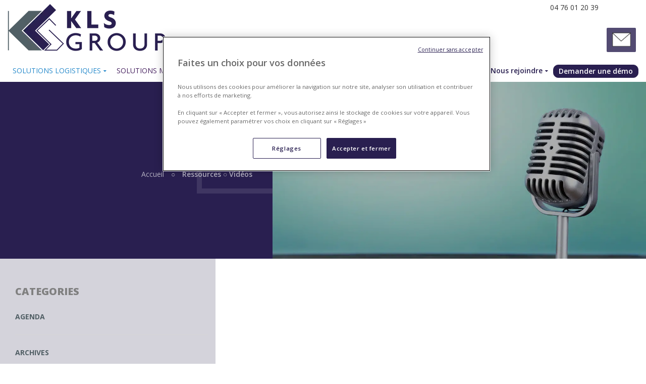

--- FILE ---
content_type: text/html; charset=UTF-8
request_url: https://www.kls-group.fr/category/videos-supply-chain/
body_size: 27483
content:
<!DOCTYPE html>
<!-- Open Html -->
<html lang="fr-FR">
<!-- Open Head -->
<head>
        <!--script src='https://www.google.com/recaptcha/api.js'></script-->
    
<meta  http-equiv="Content-Type" content="text/html; charset=UTF-8"/>
<meta name="viewport" content="width=device-width, initial-scale=1, maximum-scale=1">



<link rel="profile" href="https://gmpg.org/xfn/11" />

    <link rel="shortcut icon" href="https://www.kls-group.fr/wp-content/uploads/2017/04/LogoKLS_Quadri3-min.png" />





                        <script>
                            /* You can add more configuration options to webfontloader by previously defining the WebFontConfig with your options */
                            if ( typeof WebFontConfig === "undefined" ) {
                                WebFontConfig = new Object();
                            }
                            WebFontConfig['google'] = {families: ['Open+Sans:300,400,600,700,800,300italic,400italic,600italic,700italic,800italic', 'Roboto:100,300,400,500,700,900,100italic,300italic,400italic,500italic,700italic,900italic&amp;subset=latin']};

                            (function() {
                                var wf = document.createElement( 'script' );
                                wf.src = 'https://ajax.googleapis.com/ajax/libs/webfont/1.5.3/webfont.js';
                                wf.type = 'text/javascript';
                                wf.async = 'true';
                                var s = document.getElementsByTagName( 'script' )[0];
                                s.parentNode.insertBefore( wf, s );
                            })();
                        </script>
                        <meta name='robots' content='index, follow, max-image-preview:large, max-snippet:-1, max-video-preview:-1' />
<meta name="dlm-version" content="5.1.6">
	<!-- This site is optimized with the Yoast SEO Premium plugin v26.7 (Yoast SEO v26.7) - https://yoast.com/wordpress/plugins/seo/ -->
	<title>Vidéos Supply Chain - KLS-group - Besoin d&#039;un conseil ? Contactez-nous</title>
	<meta name="description" content="Vidéos Supply Chain : Vous souhaitez gagner en performance opérationnelle mais ne savez pas quelle stratégie adopter ? Découvrez en images les clés !" />
	<link rel="canonical" href="https://www.kls-group.fr/category/videos-supply-chain/" />
	<meta property="og:locale" content="fr_FR" />
	<meta property="og:type" content="article" />
	<meta property="og:title" content="Archives des Vidéos" />
	<meta property="og:description" content="Vidéos Supply Chain : Vous souhaitez gagner en performance opérationnelle mais ne savez pas quelle stratégie adopter ? Découvrez en images les clés !" />
	<meta property="og:url" content="https://www.kls-group.fr/category/videos-supply-chain/" />
	<meta property="og:site_name" content="KLS-group" />
	<meta name="twitter:card" content="summary_large_image" />
	<meta name="twitter:site" content="@KLSGroup" />
	<script type="application/ld+json" class="yoast-schema-graph">{"@context":"https://schema.org","@graph":[{"@type":"CollectionPage","@id":"https://www.kls-group.fr/category/videos-supply-chain/","url":"https://www.kls-group.fr/category/videos-supply-chain/","name":"Vidéos Supply Chain - KLS-group - Besoin d'un conseil ? Contactez-nous","isPartOf":{"@id":"https://www.kls-group.fr/#website"},"description":"Vidéos Supply Chain : Vous souhaitez gagner en performance opérationnelle mais ne savez pas quelle stratégie adopter ? Découvrez en images les clés !","breadcrumb":{"@id":"https://www.kls-group.fr/category/videos-supply-chain/#breadcrumb"},"inLanguage":"fr-FR"},{"@type":"BreadcrumbList","@id":"https://www.kls-group.fr/category/videos-supply-chain/#breadcrumb","itemListElement":[{"@type":"ListItem","position":1,"name":"Accueil","item":"https://www.kls-group.fr/"},{"@type":"ListItem","position":2,"name":"Ressources ○ Vidéos"}]},{"@type":"WebSite","@id":"https://www.kls-group.fr/#website","url":"https://www.kls-group.fr/","name":"KLS-group","description":"La French Logistique","publisher":{"@id":"https://www.kls-group.fr/#organization"},"potentialAction":[{"@type":"SearchAction","target":{"@type":"EntryPoint","urlTemplate":"https://www.kls-group.fr/?s={search_term_string}"},"query-input":{"@type":"PropertyValueSpecification","valueRequired":true,"valueName":"search_term_string"}}],"inLanguage":"fr-FR"},{"@type":"Organization","@id":"https://www.kls-group.fr/#organization","name":"KLS GROUP","url":"https://www.kls-group.fr/","logo":{"@type":"ImageObject","inLanguage":"fr-FR","@id":"https://www.kls-group.fr/#/schema/logo/image/","url":"https://www.kls-group.fr/wp-content/uploads/2017/08/kls-group.jpg","contentUrl":"https://www.kls-group.fr/wp-content/uploads/2017/08/kls-group.jpg","width":1280,"height":720,"caption":"KLS GROUP"},"image":{"@id":"https://www.kls-group.fr/#/schema/logo/image/"},"sameAs":["https://www.facebook.com/KLS-Group-352161028471490/?ref=aymt_homepage_panel","https://x.com/KLSGroup","https://www.linkedin.com/company/kls-logistic-systems","https://www.youtube.com/channel/UC4NL14Eictqt6ekA6UGDecA"]}]}</script>
	<!-- / Yoast SEO Premium plugin. -->


<link href='https://fonts.gstatic.com' crossorigin rel='preconnect' />
<link rel="alternate" type="application/rss+xml" title="KLS-group &raquo; Flux" href="https://www.kls-group.fr/feed/" />
<link rel="alternate" type="application/rss+xml" title="KLS-group &raquo; Flux de la catégorie Vidéos" href="https://www.kls-group.fr/category/videos-supply-chain/feed/" />
<style id='wp-img-auto-sizes-contain-inline-css' type='text/css'>
img:is([sizes=auto i],[sizes^="auto," i]){contain-intrinsic-size:3000px 1500px}
/*# sourceURL=wp-img-auto-sizes-contain-inline-css */
</style>
<link rel='stylesheet' id='wpmf-bakery-style-css' href='https://www.kls-group.fr/wp-content/plugins/wp-media-folder/assets/css/vc_style.css?ver=6.1.8' type='text/css' media='all' />
<link rel='stylesheet' id='wpmf-bakery-display-gallery-style-css' href='https://www.kls-group.fr/wp-content/plugins/wp-media-folder/assets/css/display-gallery/style-display-gallery.css?ver=6.1.8' type='text/css' media='all' />
<style id='wp-emoji-styles-inline-css' type='text/css'>

	img.wp-smiley, img.emoji {
		display: inline !important;
		border: none !important;
		box-shadow: none !important;
		height: 1em !important;
		width: 1em !important;
		margin: 0 0.07em !important;
		vertical-align: -0.1em !important;
		background: none !important;
		padding: 0 !important;
	}
/*# sourceURL=wp-emoji-styles-inline-css */
</style>
<link rel='stylesheet' id='wp-block-library-css' href='https://www.kls-group.fr/wp-includes/css/dist/block-library/style.min.css?ver=6.9' type='text/css' media='all' />
<style id='classic-theme-styles-inline-css' type='text/css'>
/*! This file is auto-generated */
.wp-block-button__link{color:#fff;background-color:#32373c;border-radius:9999px;box-shadow:none;text-decoration:none;padding:calc(.667em + 2px) calc(1.333em + 2px);font-size:1.125em}.wp-block-file__button{background:#32373c;color:#fff;text-decoration:none}
/*# sourceURL=/wp-includes/css/classic-themes.min.css */
</style>
<link rel='stylesheet' id='wp-components-css' href='https://www.kls-group.fr/wp-includes/css/dist/components/style.min.css?ver=6.9' type='text/css' media='all' />
<link rel='stylesheet' id='wp-preferences-css' href='https://www.kls-group.fr/wp-includes/css/dist/preferences/style.min.css?ver=6.9' type='text/css' media='all' />
<link rel='stylesheet' id='wp-block-editor-css' href='https://www.kls-group.fr/wp-includes/css/dist/block-editor/style.min.css?ver=6.9' type='text/css' media='all' />
<link rel='stylesheet' id='popup-maker-block-library-style-css' href='https://www.kls-group.fr/wp-content/plugins/popup-maker/dist/packages/block-library-style.css?ver=dbea705cfafe089d65f1' type='text/css' media='all' />
<style id='global-styles-inline-css' type='text/css'>
:root{--wp--preset--aspect-ratio--square: 1;--wp--preset--aspect-ratio--4-3: 4/3;--wp--preset--aspect-ratio--3-4: 3/4;--wp--preset--aspect-ratio--3-2: 3/2;--wp--preset--aspect-ratio--2-3: 2/3;--wp--preset--aspect-ratio--16-9: 16/9;--wp--preset--aspect-ratio--9-16: 9/16;--wp--preset--color--black: #000000;--wp--preset--color--cyan-bluish-gray: #abb8c3;--wp--preset--color--white: #ffffff;--wp--preset--color--pale-pink: #f78da7;--wp--preset--color--vivid-red: #cf2e2e;--wp--preset--color--luminous-vivid-orange: #ff6900;--wp--preset--color--luminous-vivid-amber: #fcb900;--wp--preset--color--light-green-cyan: #7bdcb5;--wp--preset--color--vivid-green-cyan: #00d084;--wp--preset--color--pale-cyan-blue: #8ed1fc;--wp--preset--color--vivid-cyan-blue: #0693e3;--wp--preset--color--vivid-purple: #9b51e0;--wp--preset--gradient--vivid-cyan-blue-to-vivid-purple: linear-gradient(135deg,rgb(6,147,227) 0%,rgb(155,81,224) 100%);--wp--preset--gradient--light-green-cyan-to-vivid-green-cyan: linear-gradient(135deg,rgb(122,220,180) 0%,rgb(0,208,130) 100%);--wp--preset--gradient--luminous-vivid-amber-to-luminous-vivid-orange: linear-gradient(135deg,rgb(252,185,0) 0%,rgb(255,105,0) 100%);--wp--preset--gradient--luminous-vivid-orange-to-vivid-red: linear-gradient(135deg,rgb(255,105,0) 0%,rgb(207,46,46) 100%);--wp--preset--gradient--very-light-gray-to-cyan-bluish-gray: linear-gradient(135deg,rgb(238,238,238) 0%,rgb(169,184,195) 100%);--wp--preset--gradient--cool-to-warm-spectrum: linear-gradient(135deg,rgb(74,234,220) 0%,rgb(151,120,209) 20%,rgb(207,42,186) 40%,rgb(238,44,130) 60%,rgb(251,105,98) 80%,rgb(254,248,76) 100%);--wp--preset--gradient--blush-light-purple: linear-gradient(135deg,rgb(255,206,236) 0%,rgb(152,150,240) 100%);--wp--preset--gradient--blush-bordeaux: linear-gradient(135deg,rgb(254,205,165) 0%,rgb(254,45,45) 50%,rgb(107,0,62) 100%);--wp--preset--gradient--luminous-dusk: linear-gradient(135deg,rgb(255,203,112) 0%,rgb(199,81,192) 50%,rgb(65,88,208) 100%);--wp--preset--gradient--pale-ocean: linear-gradient(135deg,rgb(255,245,203) 0%,rgb(182,227,212) 50%,rgb(51,167,181) 100%);--wp--preset--gradient--electric-grass: linear-gradient(135deg,rgb(202,248,128) 0%,rgb(113,206,126) 100%);--wp--preset--gradient--midnight: linear-gradient(135deg,rgb(2,3,129) 0%,rgb(40,116,252) 100%);--wp--preset--font-size--small: 13px;--wp--preset--font-size--medium: 20px;--wp--preset--font-size--large: 36px;--wp--preset--font-size--x-large: 42px;--wp--preset--spacing--20: 0.44rem;--wp--preset--spacing--30: 0.67rem;--wp--preset--spacing--40: 1rem;--wp--preset--spacing--50: 1.5rem;--wp--preset--spacing--60: 2.25rem;--wp--preset--spacing--70: 3.38rem;--wp--preset--spacing--80: 5.06rem;--wp--preset--shadow--natural: 6px 6px 9px rgba(0, 0, 0, 0.2);--wp--preset--shadow--deep: 12px 12px 50px rgba(0, 0, 0, 0.4);--wp--preset--shadow--sharp: 6px 6px 0px rgba(0, 0, 0, 0.2);--wp--preset--shadow--outlined: 6px 6px 0px -3px rgb(255, 255, 255), 6px 6px rgb(0, 0, 0);--wp--preset--shadow--crisp: 6px 6px 0px rgb(0, 0, 0);}:where(.is-layout-flex){gap: 0.5em;}:where(.is-layout-grid){gap: 0.5em;}body .is-layout-flex{display: flex;}.is-layout-flex{flex-wrap: wrap;align-items: center;}.is-layout-flex > :is(*, div){margin: 0;}body .is-layout-grid{display: grid;}.is-layout-grid > :is(*, div){margin: 0;}:where(.wp-block-columns.is-layout-flex){gap: 2em;}:where(.wp-block-columns.is-layout-grid){gap: 2em;}:where(.wp-block-post-template.is-layout-flex){gap: 1.25em;}:where(.wp-block-post-template.is-layout-grid){gap: 1.25em;}.has-black-color{color: var(--wp--preset--color--black) !important;}.has-cyan-bluish-gray-color{color: var(--wp--preset--color--cyan-bluish-gray) !important;}.has-white-color{color: var(--wp--preset--color--white) !important;}.has-pale-pink-color{color: var(--wp--preset--color--pale-pink) !important;}.has-vivid-red-color{color: var(--wp--preset--color--vivid-red) !important;}.has-luminous-vivid-orange-color{color: var(--wp--preset--color--luminous-vivid-orange) !important;}.has-luminous-vivid-amber-color{color: var(--wp--preset--color--luminous-vivid-amber) !important;}.has-light-green-cyan-color{color: var(--wp--preset--color--light-green-cyan) !important;}.has-vivid-green-cyan-color{color: var(--wp--preset--color--vivid-green-cyan) !important;}.has-pale-cyan-blue-color{color: var(--wp--preset--color--pale-cyan-blue) !important;}.has-vivid-cyan-blue-color{color: var(--wp--preset--color--vivid-cyan-blue) !important;}.has-vivid-purple-color{color: var(--wp--preset--color--vivid-purple) !important;}.has-black-background-color{background-color: var(--wp--preset--color--black) !important;}.has-cyan-bluish-gray-background-color{background-color: var(--wp--preset--color--cyan-bluish-gray) !important;}.has-white-background-color{background-color: var(--wp--preset--color--white) !important;}.has-pale-pink-background-color{background-color: var(--wp--preset--color--pale-pink) !important;}.has-vivid-red-background-color{background-color: var(--wp--preset--color--vivid-red) !important;}.has-luminous-vivid-orange-background-color{background-color: var(--wp--preset--color--luminous-vivid-orange) !important;}.has-luminous-vivid-amber-background-color{background-color: var(--wp--preset--color--luminous-vivid-amber) !important;}.has-light-green-cyan-background-color{background-color: var(--wp--preset--color--light-green-cyan) !important;}.has-vivid-green-cyan-background-color{background-color: var(--wp--preset--color--vivid-green-cyan) !important;}.has-pale-cyan-blue-background-color{background-color: var(--wp--preset--color--pale-cyan-blue) !important;}.has-vivid-cyan-blue-background-color{background-color: var(--wp--preset--color--vivid-cyan-blue) !important;}.has-vivid-purple-background-color{background-color: var(--wp--preset--color--vivid-purple) !important;}.has-black-border-color{border-color: var(--wp--preset--color--black) !important;}.has-cyan-bluish-gray-border-color{border-color: var(--wp--preset--color--cyan-bluish-gray) !important;}.has-white-border-color{border-color: var(--wp--preset--color--white) !important;}.has-pale-pink-border-color{border-color: var(--wp--preset--color--pale-pink) !important;}.has-vivid-red-border-color{border-color: var(--wp--preset--color--vivid-red) !important;}.has-luminous-vivid-orange-border-color{border-color: var(--wp--preset--color--luminous-vivid-orange) !important;}.has-luminous-vivid-amber-border-color{border-color: var(--wp--preset--color--luminous-vivid-amber) !important;}.has-light-green-cyan-border-color{border-color: var(--wp--preset--color--light-green-cyan) !important;}.has-vivid-green-cyan-border-color{border-color: var(--wp--preset--color--vivid-green-cyan) !important;}.has-pale-cyan-blue-border-color{border-color: var(--wp--preset--color--pale-cyan-blue) !important;}.has-vivid-cyan-blue-border-color{border-color: var(--wp--preset--color--vivid-cyan-blue) !important;}.has-vivid-purple-border-color{border-color: var(--wp--preset--color--vivid-purple) !important;}.has-vivid-cyan-blue-to-vivid-purple-gradient-background{background: var(--wp--preset--gradient--vivid-cyan-blue-to-vivid-purple) !important;}.has-light-green-cyan-to-vivid-green-cyan-gradient-background{background: var(--wp--preset--gradient--light-green-cyan-to-vivid-green-cyan) !important;}.has-luminous-vivid-amber-to-luminous-vivid-orange-gradient-background{background: var(--wp--preset--gradient--luminous-vivid-amber-to-luminous-vivid-orange) !important;}.has-luminous-vivid-orange-to-vivid-red-gradient-background{background: var(--wp--preset--gradient--luminous-vivid-orange-to-vivid-red) !important;}.has-very-light-gray-to-cyan-bluish-gray-gradient-background{background: var(--wp--preset--gradient--very-light-gray-to-cyan-bluish-gray) !important;}.has-cool-to-warm-spectrum-gradient-background{background: var(--wp--preset--gradient--cool-to-warm-spectrum) !important;}.has-blush-light-purple-gradient-background{background: var(--wp--preset--gradient--blush-light-purple) !important;}.has-blush-bordeaux-gradient-background{background: var(--wp--preset--gradient--blush-bordeaux) !important;}.has-luminous-dusk-gradient-background{background: var(--wp--preset--gradient--luminous-dusk) !important;}.has-pale-ocean-gradient-background{background: var(--wp--preset--gradient--pale-ocean) !important;}.has-electric-grass-gradient-background{background: var(--wp--preset--gradient--electric-grass) !important;}.has-midnight-gradient-background{background: var(--wp--preset--gradient--midnight) !important;}.has-small-font-size{font-size: var(--wp--preset--font-size--small) !important;}.has-medium-font-size{font-size: var(--wp--preset--font-size--medium) !important;}.has-large-font-size{font-size: var(--wp--preset--font-size--large) !important;}.has-x-large-font-size{font-size: var(--wp--preset--font-size--x-large) !important;}
:where(.wp-block-post-template.is-layout-flex){gap: 1.25em;}:where(.wp-block-post-template.is-layout-grid){gap: 1.25em;}
:where(.wp-block-term-template.is-layout-flex){gap: 1.25em;}:where(.wp-block-term-template.is-layout-grid){gap: 1.25em;}
:where(.wp-block-columns.is-layout-flex){gap: 2em;}:where(.wp-block-columns.is-layout-grid){gap: 2em;}
:root :where(.wp-block-pullquote){font-size: 1.5em;line-height: 1.6;}
/*# sourceURL=global-styles-inline-css */
</style>
<link rel='stylesheet' id='xmenu-menu-amination-css' href='https://www.kls-group.fr/wp-content/plugins/moveco-framework/core/xmenu/assets/css/amination.css?ver=6.9' type='text/css' media='all' />
<link rel='stylesheet' id='email-before-download-css' href='https://www.kls-group.fr/wp-content/plugins/email-before-download/public/css/email-before-download-public.css?ver=6.9.8' type='text/css' media='all' />
<link rel='stylesheet' id='pe-icon-7-stroke-css' href='https://www.kls-group.fr/wp-content/themes/g5plus-moveco/assets/plugins/pe-icon-7-stroke/css/pe-icon-7-stroke.css?ver=1' type='text/css' media='all' />
<link rel='stylesheet' id='pe-icon-7-stroke-helper-css' href='https://www.kls-group.fr/wp-content/themes/g5plus-moveco/assets/plugins/pe-icon-7-stroke/css/helper.css?ver=6.9' type='text/css' media='all' />
<link rel='stylesheet' id='js_composer_front-css' href='https://www.kls-group.fr/wp-content/plugins/js_composer/assets/css/js_composer.min.css?ver=6.13.0' type='text/css' media='all' />
<link rel='stylesheet' id='popup-maker-site-css' href='//www.kls-group.fr/wp-content/uploads/pum/pum-site-styles.css?generated=1755177026&#038;ver=1.21.5' type='text/css' media='all' />
<link rel='stylesheet' id='contact-form-7-css' href='https://www.kls-group.fr/wp-content/plugins/contact-form-7/includes/css/styles.css?ver=6.1.4' type='text/css' media='all' />
<link rel='stylesheet' id='fontawesome-css' href='https://www.kls-group.fr/wp-content/themes/g5plus-moveco/assets/plugins/fonts-awesome/css/font-awesome.min.css?ver=1' type='text/css' media='all' />
<link rel='stylesheet' id='fontawesome_animation-css' href='https://www.kls-group.fr/wp-content/themes/g5plus-moveco/assets/plugins/fonts-awesome/css/font-awesome-animation.min.css?ver=1' type='text/css' media='all' />
<link rel='stylesheet' id='flaticon-icon-css' href='https://www.kls-group.fr/wp-content/themes/g5plus-moveco/assets/plugins/flaticon/flaticon.css?ver=6.9' type='text/css' media='all' />
<link rel='stylesheet' id='bootstrap-css' href='https://www.kls-group.fr/wp-content/themes/g5plus-moveco/assets/plugins/bootstrap/css/bootstrap.min.css?ver=6.9' type='text/css' media='all' />
<link rel='stylesheet' id='owl-carousel-css' href='https://www.kls-group.fr/wp-content/themes/g5plus-moveco/assets/plugins/owl-carousel/assets/owl.carousel.min.css?ver=6.9' type='text/css' media='all' />
<link rel='stylesheet' id='ligh-gallery-css' href='https://www.kls-group.fr/wp-content/themes/g5plus-moveco/assets/plugins/light-gallery/css/lightgallery.min.css?ver=6.9' type='text/css' media='all' />
<link rel='stylesheet' id='simple-likes-post-css' href='https://www.kls-group.fr/wp-content/themes/g5plus-moveco/assets/plugins/simple-likes/css/simple-likes-public.css?ver=6.9' type='text/css' media='all' />
<link rel='stylesheet' id='perffect-scrollbar-css' href='https://www.kls-group.fr/wp-content/themes/g5plus-moveco/assets/plugins/perfect-scrollbar/css/perfect-scrollbar.min.css?ver=6.9' type='text/css' media='all' />
<link rel='stylesheet' id='g5plus_framework_style-css' href='https://www.kls-group.fr/wp-content/themes/g5plus-moveco/style.css?ver=4' type='text/css' media='all' />
<link rel='stylesheet' id='g5plus_framework_frontend-css' href='https://www.kls-group.fr/wp-content/plugins/moveco-framework/assets/css/frontend.css?ver=6.9' type='text/css' media='all' />
<link rel='stylesheet' id='sib-front-css-css' href='https://www.kls-group.fr/wp-content/plugins/mailin/css/mailin-front.css?ver=6.9' type='text/css' media='all' />
<link rel='stylesheet' id='child-style-css' href='https://www.kls-group.fr/wp-content/themes/moveco-child/style.css?ver=11' type='text/css' media='all' />
<link rel='stylesheet' id='landing-style-css' href='https://www.kls-group.fr/wp-content/themes/moveco-child/landing.css?ver=45' type='text/css' media='all' />
<link rel='stylesheet' id='override-css' href='https://www.kls-group.fr/wp-content/themes/moveco-child/override.css?ver=14459397' type='text/css' media='all' />
<script type="text/javascript" src="https://www.kls-group.fr/wp-includes/js/jquery/jquery.min.js?ver=3.7.1" id="jquery-core-js"></script>
<script type="text/javascript" src="https://www.kls-group.fr/wp-includes/js/jquery/jquery-migrate.min.js?ver=3.4.1" id="jquery-migrate-js"></script>
<script type="text/javascript" id="simple-likes-public-js-js-extra">
/* <![CDATA[ */
var simpleLikes = {"ajaxurl":"https://www.kls-group.fr/wp-admin/admin-ajax.php","like":"Like","unlike":"Unlike"};
//# sourceURL=simple-likes-public-js-js-extra
/* ]]> */
</script>
<script type="text/javascript" src="https://www.kls-group.fr/wp-content/themes/g5plus-moveco/assets/plugins/simple-likes/js/simple-likes-public.js?ver=0.5" id="simple-likes-public-js-js"></script>
<script type="text/javascript" id="sib-front-js-js-extra">
/* <![CDATA[ */
var sibErrMsg = {"invalidMail":"Please fill out valid email address","requiredField":"Please fill out required fields","invalidDateFormat":"Please fill out valid date format","invalidSMSFormat":"Please fill out valid phone number"};
var ajax_sib_front_object = {"ajax_url":"https://www.kls-group.fr/wp-admin/admin-ajax.php","ajax_nonce":"7fc07b7907","flag_url":"https://www.kls-group.fr/wp-content/plugins/mailin/img/flags/"};
//# sourceURL=sib-front-js-js-extra
/* ]]> */
</script>
<script type="text/javascript" src="https://www.kls-group.fr/wp-content/plugins/mailin/js/mailin-front.js?ver=1765296553" id="sib-front-js-js"></script>
<link rel="https://api.w.org/" href="https://www.kls-group.fr/wp-json/" /><link rel="alternate" title="JSON" type="application/json" href="https://www.kls-group.fr/wp-json/wp/v2/categories/83" /><link rel="EditURI" type="application/rsd+xml" title="RSD" href="https://www.kls-group.fr/xmlrpc.php?rsd" />
<meta name="generator" content="WordPress 6.9" />
<!-- HFCM by 99 Robots - Snippet # 1: LinkedIn -->
<script type="text/javascript"> _linkedin_partner_id = "3924609"; window._linkedin_data_partner_ids = window._linkedin_data_partner_ids || []; window._linkedin_data_partner_ids.push(_linkedin_partner_id); </script><script type="text/javascript"> (function(l) { if (!l){window.lintrk = function(a,b){window.lintrk.q.push([a,b])}; window.lintrk.q=[]} var s = document.getElementsByTagName("script")[0]; var b = document.createElement("script"); b.type = "text/javascript";b.async = true; b.src = "https://snap.licdn.com/li.lms-analytics/insight.min.js"; s.parentNode.insertBefore(b, s);})(window.lintrk); </script> <noscript> <img height="1" width="1" style="display:none;" alt="" src="https://px.ads.linkedin.com/collect/?pid=3924609&fmt=gif" /> </noscript>
<!-- /end HFCM by 99 Robots -->
<style id='xmenu_custom_style'></style>		<script type="text/javascript">
		(function (w, d, id) {
		if(w.av) { return; }
		var ts = new Date().getTime();
		w.avURL = w.avURL || 'https://appvizer.one';
		w.avPool = w.avPool || [];
		w.avPool.push({start: ts, id: id});
		w.av = function () { w.avPool.push(arguments) };
		var e = document.createElement("script");
		e.async = true;
		e.src = w.avURL + '/ariadne/v1/ariadne.js?ts=' + ts;
		d.getElementsByTagName("head")[0].appendChild(e);
		})(window, document);
		av("visit",{id:"AP-27466"});
	</script>
	<meta name="generator" content="Elementor 3.34.1; features: e_font_icon_svg, additional_custom_breakpoints; settings: css_print_method-external, google_font-enabled, font_display-swap">
<script type="text/javascript" src="https://cdn.brevo.com/js/sdk-loader.js" async></script>
<script type="text/javascript">
  window.Brevo = window.Brevo || [];
  window.Brevo.push(['init', {"client_key":"qw4i39e54yaute6ue0291inr","email_id":null,"push":{"customDomain":"https:\/\/www.kls-group.fr\/wp-content\/plugins\/mailin\/"},"service_worker_url":"sw.js?key=${key}","frame_url":"brevo-frame.html"}]);
</script>			<style>
				.e-con.e-parent:nth-of-type(n+4):not(.e-lazyloaded):not(.e-no-lazyload),
				.e-con.e-parent:nth-of-type(n+4):not(.e-lazyloaded):not(.e-no-lazyload) * {
					background-image: none !important;
				}
				@media screen and (max-height: 1024px) {
					.e-con.e-parent:nth-of-type(n+3):not(.e-lazyloaded):not(.e-no-lazyload),
					.e-con.e-parent:nth-of-type(n+3):not(.e-lazyloaded):not(.e-no-lazyload) * {
						background-image: none !important;
					}
				}
				@media screen and (max-height: 640px) {
					.e-con.e-parent:nth-of-type(n+2):not(.e-lazyloaded):not(.e-no-lazyload),
					.e-con.e-parent:nth-of-type(n+2):not(.e-lazyloaded):not(.e-no-lazyload) * {
						background-image: none !important;
					}
				}
			</style>
			<meta name="generator" content="Powered by WPBakery Page Builder - drag and drop page builder for WordPress."/>
		<style type="text/css" id="wp-custom-css">
			
.logiciel-gildas::before {
    content: 'Logiciel GILDAS WCS';
}

.t-center{
	text-align: center;
}
#homeimage .content-slider{
	top : 5%;
}
.contour-actu {
	margin-top: 20px;
}
.contour-actu .vc_column-inner .wpb_wrapper{
	border: 5px solid #f3f3f3;
    padding: 50px 25px 35px 25px;
}

.contour-actu  .wpb_content_element .wpb_wrapper{
	border: 0;
    padding: 0;
}

.container1300{
    margin : 0 auto;
    max-width : 1300px;
    width : 100%;
}

.container1300 .textwidget{
	/*text-align: center;*/
}

.container1300::before {
    content: "";
    position: absolute;
    top: 0;
    left: 25%;
    width: 50%;
    height: 1px;
    background-color: #291f50;
    opacity: 0.5;
}

#primary-content .lyte-wrapper{
	width: 100% !important;
}

.livreblanccarousel{
	max-width : 300px;
	width : 100%;
	margin : 0 auto;
}
.input-white form,
.blanc-right form{
	max-width: 340px;
	margin : 0 auto;
	width : 100%;
}
.input-white form input,
.input-white form textarea,
.blanc-right form input,
.blanc-right form textarea,
.blanc-right .title-contact-form h2{
	color : #fff !important;
}

.blanc-right .heading-title {
	color : #fff !important;
}



.input-white  form input,
.input-white  form textarea,
.blanc-right form input,
.blanc-right form textarea{
	max-width: 100%;
}
.input-white form textarea{
    width: 99%;
}


.btn-lp-send{
	float : right;
}

.landing-page .form-lp h2.heading-title{
	font-weight: 900 !important;
	font-size: 29px;
}
.input-white ::placeholder,
.blanc-right ::placeholder { /* Chrome, Firefox, Opera, Safari 10.1+ */
  color: #fff !important;
  opacity: 1; /* Firefox */
}

.input-white :-ms-input-placeholder,
.blanc-right :-ms-input-placeholder { /* Internet Explorer 10-11 */
  color: #fff !important;
}

.input-white ::-ms-input-placeholder,
.blanc-right ::-ms-input-placeholder { /* Microsoft Edge */
  color: #fff !important;
}

div#primary-content::after {
    clear: both;
    content: "";
    display: table;
}

.radio-inputs {
	color: white;
}

.primary-menu .main-menu .menu-transport  .flex-wms.specific>ul>li {
    width: 48%;
}


.menu-transport .sous-wms.flex-wms.specific {
    width: 100% !important;
}

@media(max-width : 768px){
	#search_popup_wrapper input{
	   padding-right: 0;
  }
  #search_popup_wrapper button{
	  position: relative;
  }
	
	#btn-contact-vertical {
    right: 10px;
    top: 16%;
  }
}
#primary-content .wpb_column .heading-form-title h2.heading-title {
	color: #fff!important;
}

#row_4_blocs_kls .wpb_column.vc_column_container {
	z-index: 9999;
}

.trois-blocs {
	font-family: Open-Sans, sans-serif;
	font-weight: 700;
	display: flex;
	flex-direction: column;
	justify-content: center;
}

.gros-chiffres {
		font-size: 40px;
}

#cta_kls .titre-blanc .heading-title {
	color: white !important;
}

#cta_kls .heading-frame {
    border-color: rgb(255 255 255 / 18%) !important;
}

.colonne-centree {
	text-align: center;
}

#reseaux_sociaux .wpb_wrapper {
	display: flex;
	justify-content: space-around;
	align-items: center;
}

.g5plus-heading.titre-deux-lignes.frame-35 .text-heading {
	padding: 0;
}

@media screen and (min-width: 1400px) {
	.trois-blocs {
	  font-size: 35px; 
	}
	.gros-chiffres {
		font-size: 80px;
	}
}

#module_bleu .colonne-centree .g5plus-heading.frame-35 .text-heading {
    padding: 0;
}

#module_bleu .colonne-centree .vc_sep_line {
	border: 2px solid #93C4E5;
}

.logiciel-adapte .page-title-heading h1 {
	font-size: 35px;
}

.logiciel-adapte header #main-menu, .logiciel-adapte footer,
.logiciel-adapte header .header-customize-nav {
    display: none;
}

.logiciel-adapte .is-sticky .sticky-region {
    position: absolute;
}
	
.logiciel-adapte header .logo-header {
    display: block;
}

#module_bleu .g5plus-heading .heading-frame.frame-left {
    right: 0;
}

#module_bleu.module-vert .colonne-centree .vc_sep_line {
    border: 2px solid #00a1b1;
}
#primary-content #post-4006 div.vc_slide.vc_images_carousel.vc_build {
	margin-left: auto;
	margin-right: auto;
}
.page-id-3490 .wpcf7 select.wpcf7-select option {
	color: #0087C1;
}
.page-id-3490 .wpcf7 form .wpcf7-response-output {
	color: #fff;
}
.page-id-3492 .wpcf7 select.wpcf7-select option {
	color: #00A1B1;
}
.page-id-3492 .wpcf7 form .wpcf7-response-output {
	color: #fff;
}
.postid-5305 .wpb_images_carousel.wpb_content_element.vc_clearfix .vc_images_carousel {
	margin-left: auto;
	margin-right: auto;
}		</style>
		<style type="text/css" title="dynamic-css" class="options-output">body{font-family:"Open Sans";font-weight:400;font-style:normal;font-size:16px;opacity: 1;visibility: visible;-webkit-transition: opacity 0.24s ease-in-out;-moz-transition: opacity 0.24s ease-in-out;transition: opacity 0.24s ease-in-out;}.wf-loading body,{opacity: 0;}.ie.wf-loading body,{visibility: hidden;}{font-family:Roboto;opacity: 1;visibility: visible;-webkit-transition: opacity 0.24s ease-in-out;-moz-transition: opacity 0.24s ease-in-out;transition: opacity 0.24s ease-in-out;}.wf-loading ,{opacity: 0;}.ie.wf-loading ,{visibility: hidden;}h1{font-family:"Open Sans";font-weight:normal;font-style:normal;font-size:50px;opacity: 1;visibility: visible;-webkit-transition: opacity 0.24s ease-in-out;-moz-transition: opacity 0.24s ease-in-out;transition: opacity 0.24s ease-in-out;}.wf-loading h1,{opacity: 0;}.ie.wf-loading h1,{visibility: hidden;}h2{font-family:"Open Sans";font-weight:400;font-style:normal;font-size:30px;opacity: 1;visibility: visible;-webkit-transition: opacity 0.24s ease-in-out;-moz-transition: opacity 0.24s ease-in-out;transition: opacity 0.24s ease-in-out;}.wf-loading h2,{opacity: 0;}.ie.wf-loading h2,{visibility: hidden;}h3{font-family:"Open Sans";font-weight:normal;font-style:normal;font-size:26px;opacity: 1;visibility: visible;-webkit-transition: opacity 0.24s ease-in-out;-moz-transition: opacity 0.24s ease-in-out;transition: opacity 0.24s ease-in-out;}.wf-loading h3,{opacity: 0;}.ie.wf-loading h3,{visibility: hidden;}h4{font-family:"Open Sans";font-weight:normal;font-style:normal;font-size:20px;opacity: 1;visibility: visible;-webkit-transition: opacity 0.24s ease-in-out;-moz-transition: opacity 0.24s ease-in-out;transition: opacity 0.24s ease-in-out;}.wf-loading h4,{opacity: 0;}.ie.wf-loading h4,{visibility: hidden;}h5{font-family:"Open Sans";font-weight:normal;font-style:normal;font-size:16px;opacity: 1;visibility: visible;-webkit-transition: opacity 0.24s ease-in-out;-moz-transition: opacity 0.24s ease-in-out;transition: opacity 0.24s ease-in-out;}.wf-loading h5,{opacity: 0;}.ie.wf-loading h5,{visibility: hidden;}h6{font-family:"Open Sans";font-weight:400;font-style:normal;font-size:14px;opacity: 1;visibility: visible;-webkit-transition: opacity 0.24s ease-in-out;-moz-transition: opacity 0.24s ease-in-out;transition: opacity 0.24s ease-in-out;}.wf-loading h6,{opacity: 0;}.ie.wf-loading h6,{visibility: hidden;}</style><style type="text/css" data-type="vc_shortcodes-custom-css">.vc_custom_1742395519382{margin-bottom: 50px !important;border-bottom-width: 40px !important;}.vc_custom_1742396392268{background-color: #291f50 !important;}.vc_custom_1620132191577{margin-top: 35px !important;}.vc_custom_1700479163453{margin-top: 10px !important;}.vc_custom_1694071664597{margin-top: px !important;}.vc_custom_1742397151617{margin-top: 15px !important;}</style><noscript><style> .wpb_animate_when_almost_visible { opacity: 1; }</style></noscript><!-- Google Tag Manager -->
<script>(function(w,d,s,l,i){w[l]=w[l]||[];w[l].push({'gtm.start':
new Date().getTime(),event:'gtm.js'});var f=d.getElementsByTagName(s)[0],
j=d.createElement(s),dl=l!='dataLayer'?'&l='+l:'';j.async=true;j.src=
'https://www.googletagmanager.com/gtm.js?id='+i+dl;f.parentNode.insertBefore(j,f);
})(window,document,'script','dataLayer','GTM-TNLQRQ6');</script>
<!-- End Google Tag Manager -->

<!-- Global site tag (gtag.js) - Google Ads: 974765820 -->
<!--<script async
src="https://www.googletagmanager.com/gtag/js?id=AW-974765820"></script>
<script>
window.dataLayer = window.dataLayer || [];
function gtag(){dataLayer.push(arguments);}
gtag('js', new Date());
gtag('config', 'AW-974765820');
</script>

<script>
function gtag_report_conversion(url) {
var callback = function () {
if (typeof(url) != 'undefined') {
window.location = url;
}
};
gtag('event', 'conversion', {
'send_to': 'AW-974765820/k2biCPCSjeEBEPz95tAD',
'event_callback': callback
});
return false;
}
</script>-->





</head>
<!-- Close Head -->
<body data-rsssl=1 class="archive category category-videos-supply-chain category-83 wp-theme-g5plus-moveco wp-child-theme-moveco-child chrome has-sidebar wpb-js-composer js-comp-ver-6.13.0 vc_responsive elementor-default elementor-kit-8518" data-responsive="991"
                             data-header="header-1">
							 <!-- Google Tag Manager (noscript) -->
<noscript><iframe src="https://www.googletagmanager.com/ns.html?id=GTM-TNLQRQ6"
height="0" width="0" style="display:none;visibility:hidden"></iframe></noscript>
<!-- End Google Tag Manager (noscript) -->
							 
<!-- <a href="https://www.kls-group.fr/contact-kls/" id="btn-contact-vertical" class="popmake-3701 pum-trigger " title="Nous contacter">Nous contacter  </a> -->
<a href="https://www.kls-group.fr/contact-kls/" id="btn-contact-vertical" title="Nous contacter"></a>
<!-- Open Wrapper -->
<div id="wrapper">

    <header class="main-header header-1">
        <div class="sticky-wrapper">
	<div class="header-wrapper clearfix sticky-region">
		<div class="container">
			<div class="header-above-inner container-inner clearfix">
				<div class="logo-header">
    <a class="no-sticky" href="https://www.kls-group.fr/" title="KLS-group-La French Logistique">
        <img src="https://www.kls-group.fr/wp-content/uploads/2025/03/logo_kls_logistic_header.png"             alt="KLS-group-La French Logistique" />
    </a>
    </div>									<nav class="primary-menu">
						<ul id="main-menu" class="main-menu x-nav-menu x-nav-menu_menu-principal x-animate-sign-flip"><li id="menu-item-3005" class="menu-logistique main-column menu-item menu-item-type-custom menu-item-object-custom menu-item-has-children x-menu-item x-pos-full x-item-image x-image-layout x-image-layout-right x-item-menu-multi-column"><a href="https://www.kls-group.fr/kls-logistic/" class="x-menu-a-text"><span class="x-menu-text">SOLUTIONS LOGISTIQUES</span><b class="x-caret"></b></a>			<ul class="x-sub-menu x-sub-menu-multi-column x-pos-full x-list-style-none x-animate-sign-flip">
		<li id="menu-item-3013" class="sol-logiciels logicel-gestion-stocks menu-item menu-item-type-custom menu-item-object-custom menu-item-has-children x-menu-item x-pos-full x-item-menu-standard x-col x-col-1-8"><a href="https://www.kls-group.fr/definition-logiciel-wms/" class="x-menu-a-text"><span class="x-menu-text">Nos logiciels WMS</span><b class="x-caret"></b></a>			<ul class="x-sub-menu x-sub-menu-standard x-pos-full x-list-style-none">
		<li id="menu-item-4333" class="sous-wms flex-menu before-kls logiciel-expansio menu-item menu-item-type-post_type menu-item-object-page x-menu-item x-item-menu-standard x-col x-col-12-12"><a href="https://www.kls-group.fr/kls-logistic/logiciel-wms-expansio/" class="x-menu-a-text"><span class="x-menu-text">Gestion automatisée des stocks en entrepôt</span></a></li><li id="menu-item-4335" class="sous-wms flex-menu before-kls logiciel-gildas menu-item menu-item-type-post_type menu-item-object-page x-menu-item x-item-menu-standard x-col x-col-12-12"><a href="https://www.kls-group.fr/kls-logistic/gildas-wcs-entrepot-mecanise/" class="x-menu-a-text"><span class="x-menu-text">Pilotage d&rsquo;entrepôt mécanisé</span></a></li><li id="menu-item-4341" class="sous-wms flex-menu before-kls logiciel-youdrive menu-item menu-item-type-post_type menu-item-object-page x-menu-item x-item-menu-standard x-col x-col-12-12"><a href="https://www.kls-group.fr/kls-logistic/youdrive-logiciel-de-pilotage-des-drives/" class="x-menu-a-text"><span class="x-menu-text">Pilotage et optimisation des  drives alimentaires</span></a></li><li id="menu-item-4337" class="sous-wms flex-menu before-kls logiciel-klassdoc menu-item menu-item-type-post_type menu-item-object-page x-menu-item x-item-menu-standard x-col x-col-12-12"><a href="https://www.kls-group.fr/kls-logistic/gestion-archives-physiques/" class="x-menu-a-text"><span class="x-menu-text">Gestion des archives physiques</span></a></li></ul></li><li id="menu-item-3017" class="menu-item menu-item-type-custom menu-item-object-custom menu-item-has-children x-menu-item x-pos-full x-item-menu-standard x-col x-col-4-12"><a class="x-menu-a-text"><span class="x-menu-text">Applications métiers</span><b class="x-caret"></b></a>			<ul class="x-sub-menu x-sub-menu-standard x-pos-full x-list-style-none">
		<li id="menu-item-4049" class="menu-item menu-item-type-post_type menu-item-object-page x-menu-item x-item-menu-standard"><a href="https://www.kls-group.fr/kls-logistic/agroalimentaire-optimisation-des-stocks/" class="x-menu-a-text"><span class="x-menu-text">Agroalimentaire</span></a></li><li id="menu-item-4059" class="menu-item menu-item-type-post_type menu-item-object-page x-menu-item x-item-menu-standard"><a href="https://www.kls-group.fr/kls-logistic/wms-industrie/" class="x-menu-a-text"><span class="x-menu-text">Industrie</span></a></li><li id="menu-item-4062" class="menu-item menu-item-type-post_type menu-item-object-page x-menu-item x-item-menu-standard"><a href="https://www.kls-group.fr/kls-logistic/gestion-logistique-luxe/" class="x-menu-a-text"><span class="x-menu-text">Luxe</span></a></li><li id="menu-item-6814" class="menu-item menu-item-type-post_type menu-item-object-page x-menu-item x-item-menu-standard"><a href="https://www.kls-group.fr/kls-logistic/logiciel-wms-e-commerce/" class="x-menu-a-text"><span class="x-menu-text">Logiciel WMS e-commerce</span></a></li></ul></li><li id="menu-item-3675" class="cas-clients menu-item menu-item-type-custom menu-item-object-custom menu-item-has-children x-menu-item x-pos-full x-item-menu-standard x-col x-col-4-12"><a href="/nos-references/" class="x-menu-a-text"><span class="x-menu-text">Derniers cas clients</span><b class="x-caret"></b></a>			<ul class="x-sub-menu x-sub-menu-standard x-pos-full x-list-style-none">
		<li id="menu-item-3724" class="menu-item menu-item-type-custom menu-item-object-custom x-menu-item x-item-menu-standard"><a href="https://www.kls-group.fr/extime-duty-free-paris-aeroport-de-paris-optimise-sa-logistique-duty-free-avec-le-wms-expansio-de-kls-group/" class="x-menu-a-text"><span class="x-menu-text">EXTIME DUTY FREE PARIS (Aéroport de Paris), optimise sa logistique duty-free avec le WMS EXPANSIO de KLS GROUP</span></a></li></ul></li></ul></li><li id="menu-item-7755" class="menu-logistique menu-medical main-column menu-item menu-item-type-post_type menu-item-object-page menu-item-has-children x-menu-item x-pos-full x-item-menu-multi-column"><a href="https://www.kls-group.fr/kls-medical/" class="x-menu-a-text"><span class="x-menu-text">SOLUTIONS MEDICALES</span><b class="x-caret"></b></a>			<ul class="x-sub-menu x-sub-menu-multi-column x-pos-full x-list-style-none x-animate-sign-flip">
		<li id="menu-item-7757" class="sol-logiciels logicel-gestion-stocks log-hospi menu-item menu-item-type-custom menu-item-object-custom menu-item-has-children x-menu-item x-pos-full x-item-menu-standard x-col x-col-1-8"><a href="#" class="x-menu-a-text"><span class="x-menu-text">Nos logiciels</span><b class="x-caret"></b></a>			<ul class="x-sub-menu x-sub-menu-standard x-pos-full x-list-style-none">
		<li id="menu-item-4336" class="sous-wms flex-menu before-kls logiciel-hospilog menu-item menu-item-type-post_type menu-item-object-page x-menu-item x-item-menu-standard x-col x-col-12-12"><a href="https://www.kls-group.fr/kls-medical/logiciel-wms-sante-hospilog/" class="x-menu-a-text"><span class="x-menu-text">Gestion des stocks pour les hôpitaux et GHT</span></a></li><li id="menu-item-4346" class="sous-wms flex-menu before-kls logiciel-pharmacare menu-item menu-item-type-post_type menu-item-object-page x-menu-item x-item-menu-standard x-col x-col-12-12"><a href="https://www.kls-group.fr/kls-medical/pharmacare-logiciel-de-pilotage-de-robots-pharmaceutiques/" class="x-menu-a-text"><span class="x-menu-text">Pilotage de vos systèmes mécanisés ou robotisés au sein des hôpitaux ou GHT</span></a></li><li id="menu-item-4340" class="sous-wms flex-menu before-kls sans-logiciel sans-logiciel-un menu-item menu-item-type-post_type menu-item-object-page x-menu-item x-item-menu-standard x-col x-col-12-12"><a href="https://www.kls-group.fr/kls-medical/hospilog-logiciel-pharmacie/" class="x-menu-a-text"><span class="x-menu-text">Gestion des pharmacies centrales</span></a></li><li id="menu-item-6670" class="sous-wms flex-menu before-kls logiciel-serialpharm menu-item menu-item-type-post_type menu-item-object-page x-menu-item x-item-menu-standard x-col x-col-12-12"><a href="https://www.kls-group.fr/kls-medical/logiciel-serialisation-des-medicaments/" class="x-menu-a-text"><span class="x-menu-text">Module pour la gestion de la sérialisation des médicaments</span></a></li><li id="menu-item-8418" class="sous-wms flex-menu before-kls logiciel-juliette menu-item menu-item-type-custom menu-item-object-custom x-menu-item x-item-menu-standard x-col x-col-12-12"><a href="https://www.galenus.be/fr/solutions-logistiques/bloc-operatoire/" class="x-menu-a-text"><span class="x-menu-text">Gestion des blocs opératoires</span></a></li><li id="menu-item-8419" class="sous-wms flex-menu before-kls width-100 sans-logiciel sans-logiciel-deux menu-item menu-item-type-custom menu-item-object-custom x-menu-item x-item-menu-standard x-col x-col-12-12"><a href="https://www.galenus.be/fr/solutions-logistiques/centrale-de-sterilisation-csa/" class="x-menu-a-text"><span class="x-menu-text">Gestion de la stérilisation</span></a></li></ul></li><li id="menu-item-7756" class="menu-item menu-item-type-custom menu-item-object-custom menu-item-has-children x-menu-item x-pos-full x-item-menu-standard x-col x-col-4-12"><a href="#" class="x-menu-a-text"><span class="x-menu-text">Applications métiers</span><b class="x-caret"></b></a>			<ul class="x-sub-menu x-sub-menu-standard x-pos-full x-list-style-none">
		<li id="menu-item-3248" class="menu-item menu-item-type-post_type menu-item-object-page x-menu-item x-item-menu-standard"><a href="https://www.kls-group.fr/kls-medical/logiciels-wms-hospitaliers/" class="x-menu-a-text"><span class="x-menu-text">Santé</span></a></li><li id="menu-item-6669" class="sous-wms flex-menu menu-item menu-item-type-custom menu-item-object-custom x-menu-item x-item-menu-standard"><a class="x-menu-a-text"><span class="x-menu-text">Sérialisation</span></a></li></ul></li><li id="menu-item-7761" class="menu-item menu-item-type-custom menu-item-object-custom menu-item-has-children x-menu-item x-item-menu-standard x-col x-col-4-12"><a href="#" class="x-menu-a-text"><span class="x-menu-text">Derniers cas clients</span><b class="x-caret"></b></a>			<ul class="x-sub-menu x-sub-menu-standard x-list-style-none">
		<li id="menu-item-7762" class="lien-ref medical menu-item menu-item-type-custom menu-item-object-custom x-menu-item x-item-menu-standard"><a href="https://www.kls-group.fr/kls-poursuit-son-partenariat-avec-les-hospices-civils-de-lyon/" class="x-menu-a-text"><span class="x-menu-text">KLS poursuit son partenariat avec les Hospices Civils de Lyon</span></a></li></ul></li></ul></li><li id="menu-item-3006" class="menu-logistique menu-transport main-column menu-item menu-item-type-custom menu-item-object-custom menu-item-has-children x-menu-item x-pos-full x-item-menu-multi-column"><a href="https://www.kls-group.fr/tms-kls-transport/" class="x-menu-a-text"><span class="x-menu-text">SOLUTIONS TRANSPORT</span><b class="x-caret"></b></a>			<ul class="x-sub-menu x-sub-menu-multi-column x-pos-full x-list-style-none x-animate-sign-flip">
		<li id="menu-item-6562" class="sol-logiciels menu-item menu-item-type-custom menu-item-object-custom menu-item-has-children x-menu-item x-item-menu-standard x-col x-col-4-12"><a href="#" class="x-menu-a-text"><span class="x-menu-text">Nos solutions logiciels XMS &#8211; TMS chargeur</span><b class="x-caret"></b></a>			<ul class="x-sub-menu x-sub-menu-standard x-list-style-none">
		<li id="menu-item-6555" class="estim before-kls menu-item menu-item-type-post_type menu-item-object-page x-menu-item x-item-menu-standard x-col x-col-12-12"><a href="https://www.kls-group.fr/kls-transport/xms-estim-selection-meilleur-transporteur/" class="x-menu-a-text"><span class="x-menu-text">Tarification, Estimation et Sélection Transporteur</span></a></li><li id="menu-item-6558" class="oper before-kls menu-item menu-item-type-post_type menu-item-object-page x-menu-item x-item-menu-standard x-col x-col-12-12"><a href="https://www.kls-group.fr/kls-transport/xms-oper-expedition-etiquettes-edi-transport/" class="x-menu-a-text"><span class="x-menu-text">Gestion des expéditions, regroupement &#038; optimisation, édition étiquettes EDI/API</span></a></li><li id="menu-item-6557" class="nego before-kls menu-item menu-item-type-post_type menu-item-object-page x-menu-item x-item-menu-standard x-col x-col-12-12"><a href="https://www.kls-group.fr/kls-transport/xms-nego-comparez-vos-transporteurs/" class="x-menu-a-text"><span class="x-menu-text">Statistiques et simulations — Analyse &#038; optimisation des coûts</span></a></li><li id="menu-item-6559" class="track before-kls menu-item menu-item-type-post_type menu-item-object-page x-menu-item x-item-menu-standard x-col x-col-12-12"><a href="https://www.kls-group.fr/kls-transport/logiciel-tracabilite-suivi-expeditions/" class="x-menu-a-text"><span class="x-menu-text">Suivi des expéditions et gestion des retours d’information transporteurs</span></a></li><li id="menu-item-6556" class="fact before-kls menu-item menu-item-type-post_type menu-item-object-page x-menu-item x-item-menu-standard x-col x-col-12-12"><a href="https://www.kls-group.fr/kls-transport/xms-prefact-controle-prefacture-transporteur/" class="x-menu-a-text"><span class="x-menu-text">Préfacturation, Facturation, Cotation et Coûts supplémentaires</span></a></li><li id="menu-item-7014" class="transport-partenaire menu-item menu-item-type-post_type menu-item-object-page x-menu-item x-item-menu-standard x-col x-col-12-12"><a href="https://www.kls-group.fr/kls-transport/transporteurs-interfaces-xms/" class="x-menu-a-text"><span class="x-menu-text">TRANSPORTEURS INTERFACES</span></a></li></ul></li><li id="menu-item-3149" class="menu-item menu-item-type-custom menu-item-object-custom menu-item-has-children x-menu-item x-item-menu-standard x-col x-col-4-12"><a href="#" class="x-menu-a-text"><span class="x-menu-text">Applications métiers</span><b class="x-caret"></b></a>			<ul class="x-sub-menu x-sub-menu-standard x-list-style-none">
		<li id="menu-item-3314" class="menu-item menu-item-type-post_type menu-item-object-page x-menu-item x-item-menu-standard"><a href="https://www.kls-group.fr/kls-transport/logiciels-tms-chargeurs/" class="x-menu-a-text"><span class="x-menu-text">TMS Chargeurs</span></a></li><li id="menu-item-6860" class="link-support menu-item menu-item-type-custom menu-item-object-custom x-menu-item x-item-menu-standard"><a href="http://aide.kls-transport.fr" class="x-menu-a-text"><span class="x-menu-text">Support</span></a></li></ul></li><li id="menu-item-3676" class="actualites menu-item menu-item-type-custom menu-item-object-custom menu-item-has-children x-menu-item x-pos-full x-item-menu-standard x-col x-col-4-12"><a href="#" class="x-menu-a-text"><span class="x-menu-text">Derniers cas clients</span><b class="x-caret"></b></a>			<ul class="x-sub-menu x-sub-menu-standard x-pos-full x-list-style-none">
		<li id="menu-item-3723" class="lien-ref transport menu-item menu-item-type-custom menu-item-object-custom x-menu-item x-item-menu-standard"><a href="https://www.kls-group.fr/careco-passe-la-3eme-vitesse-avec-le-tms-de-kls/" class="x-menu-a-text"><span class="x-menu-text">CARECO passe la 3ème vitesse avec le TMS de KLS</span></a></li></ul></li></ul></li><li id="menu-item-8551" class="btn-demo menu-item menu-item-type-post_type menu-item-object-page x-menu-item x-item-menu-standard"><a href="https://www.kls-group.fr/contact-kls/" class="x-menu-a-text"><span class="x-menu-text">Demander une démo</span></a></li><li id="menu-item-6616" class="menu-services main-column s3 menu-item menu-item-type-custom menu-item-object-custom menu-item-has-children x-menu-item x-item-menu-standard"><a href="#" class="x-menu-a-text"><span class="x-menu-text">Nous rejoindre</span><b class="x-caret"></b></a>			<ul class="x-sub-menu x-sub-menu-standard x-list-style-none">
		<li id="menu-item-6618" class="menu-item menu-item-type-post_type menu-item-object-page x-menu-item x-item-menu-standard"><a href="https://www.kls-group.fr/recrutement-supply-chain/" class="x-menu-a-text"><span class="x-menu-text">Nos offres</span></a></li><li id="menu-item-6972" class="menu-item menu-item-type-post_type menu-item-object-page x-menu-item x-item-menu-standard"><a href="https://www.kls-group.fr/politique-rh/" class="x-menu-a-text"><span class="x-menu-text">Notre politique RH</span></a></li><li id="menu-item-6617" class="menu-item menu-item-type-post_type menu-item-object-page x-menu-item x-item-menu-standard"><a href="https://www.kls-group.fr/bien-vivre-au-travail/" class="x-menu-a-text"><span class="x-menu-text">Bien-vivre au travail made in KLS</span></a></li><li id="menu-item-6619" class="menu-item menu-item-type-post_type menu-item-object-page x-menu-item x-item-menu-standard"><a href="https://www.kls-group.fr/portraits-et-temoignages/" class="x-menu-a-text"><span class="x-menu-text">Portraits et témoignages</span></a></li></ul></li><li id="menu-item-7277" class="menu-services main-column s2 menu-item menu-item-type-custom menu-item-object-custom current-menu-ancestor current-menu-parent menu-item-has-children x-menu-item x-item-menu-standard"><a href="#" class="x-menu-a-text"><span class="x-menu-text">News &#8211; Ressources</span><b class="x-caret"></b></a>			<ul class="x-sub-menu x-sub-menu-standard x-list-style-none">
		<li id="menu-item-5687" class="menu-item menu-item-type-taxonomy menu-item-object-category x-menu-item x-item-menu-standard"><a href="https://www.kls-group.fr/category/agenda/" class="x-menu-a-text"><span class="x-menu-text">Agenda</span></a></li><li id="menu-item-5688" class="menu-item menu-item-type-taxonomy menu-item-object-category x-menu-item x-item-menu-standard"><a href="https://www.kls-group.fr/category/communiques-presse/" class="x-menu-a-text"><span class="x-menu-text">Communiqués de presse</span></a></li><li id="menu-item-5690" class="menu-item menu-item-type-taxonomy menu-item-object-category x-menu-item x-item-menu-standard"><a href="https://www.kls-group.fr/category/documentation-supply-chain/" class="x-menu-a-text"><span class="x-menu-text">Documentation</span></a></li><li id="menu-item-7264" class="menu-item menu-item-type-taxonomy menu-item-object-category x-menu-item x-item-menu-standard"><a href="https://www.kls-group.fr/category/livre-blanc-supply-chain/" class="x-menu-a-text"><span class="x-menu-text">Livre blanc</span></a></li><li id="menu-item-5720" class="menu-item menu-item-type-taxonomy menu-item-object-category x-menu-item x-item-menu-standard"><a href="https://www.kls-group.fr/category/success-stories/" class="x-menu-a-text"><span class="x-menu-text">Success stories</span></a></li><li id="menu-item-5721" class="menu-item menu-item-type-taxonomy menu-item-object-category current-menu-item x-menu-item x-item-menu-standard"><a href="https://www.kls-group.fr/category/videos-supply-chain/" class="x-menu-a-text"><span class="x-menu-text">Vidéos</span></a></li><li id="menu-item-7873" class="menu-item menu-item-type-post_type menu-item-object-page x-menu-item x-item-menu-standard"><a href="https://www.kls-group.fr/ressources/lexique/" class="x-menu-a-text"><span class="x-menu-text">Lexique</span></a></li><li id="menu-item-7555" class="menu-item menu-item-type-taxonomy menu-item-object-category x-menu-item x-item-menu-standard"><a href="https://www.kls-group.fr/category/blog-supply-chain/" class="x-menu-a-text"><span class="x-menu-text">Blog</span></a></li></ul></li><li id="menu-item-3023" class="menu-services main-column s1 menu-item menu-item-type-custom menu-item-object-custom menu-item-has-children x-menu-item x-item-menu-standard"><a href="#" class="x-menu-a-text"><span class="x-menu-text">Services</span><b class="x-caret"></b></a>			<ul class="x-sub-menu x-sub-menu-standard x-list-style-none">
		<li id="menu-item-7398" class="menu-item menu-item-type-post_type menu-item-object-page x-menu-item x-item-menu-standard"><a href="https://www.kls-group.fr/methodologie-projet-wms-tms/" class="x-menu-a-text"><span class="x-menu-text">Méthodologie projet</span></a></li><li id="menu-item-4543" class="menu-item menu-item-type-post_type menu-item-object-page x-menu-item x-item-menu-standard"><a href="https://www.kls-group.fr/support-client-kls/" class="x-menu-a-text"><span class="x-menu-text">Support client</span></a></li><li id="menu-item-3807" class="menu-item menu-item-type-post_type menu-item-object-page x-menu-item x-item-menu-standard"><a href="https://www.kls-group.fr/club-utilisateurs/" class="x-menu-a-text"><span class="x-menu-text">Club utilisateurs</span></a></li></ul></li></ul>	<div class="header-customize-wrapper header-customize-nav">
								<div class="header-customize-item item-info item-phone full-height">
	<i class="fa fa-phone"></i>
			<span class="label">04 76 01 20 39</span>
				<span class="info"></span>
	</div>								<div class="header-customize-item item-search">
	
<form role="search" method="get" class="search-form" action="https://www.kls-group.fr/">
	<input type="search" class="search-field" placeholder="Rechercher &hellip;" value="" name="s" title="Search for:" />
	<button type="submit" class="search-submit"><i class="fa fa-search"></i></button>
</form>
</div>			</div>
					</nav>
							</div>
		</div>
	</div>
</div></header><header class="header-mobile header-mobile-2">
        
<div class="header-mobile-wrapper sticky-wrapper">
	<div class="header-mobile-inner sticky-region">
		<div class="container header-mobile-container">
			<div class="header-mobile-container-inner clearfix">
				<div class="logo-mobile-wrapper">
    <a href="https://www.kls-group.fr/" title="KLS-group-La French Logistique">
        <img src="https://www.kls-group.fr/wp-content/uploads/2025/03/logo_kls_logistic_header.png"             alt="KLS-group-La French Logistique" />
    </a>
</div>				<div class="toggle-icon-wrapper toggle-mobile-menu"
				     data-drop-type="menu-drop-fly">
					<div class="toggle-icon"><span></span></div>
				</div>
																						<div class="mobile-search-button">
						<a href="#" class="prevent-default search-standard"><i class="fa fa-search"></i></a>					</div>
							</div>
			<div class="header-mobile-nav menu-drop-fly">
		<ul id="menu-menu-principal" class="nav-menu-mobile x-nav-menu x-nav-menu_menu-principal x-animate-sign-flip"><li id="menu-item-mobile-3005" class="menu-logistique main-column menu-item menu-item-type-custom menu-item-object-custom menu-item-has-children x-menu-item x-pos-full x-item-image x-image-layout x-image-layout-right x-item-menu-multi-column"><a href="https://www.kls-group.fr/kls-logistic/" class="x-menu-a-text"><span class="x-menu-text">SOLUTIONS LOGISTIQUES</span><b class="x-caret"></b></a>			<ul class="x-sub-menu x-sub-menu-multi-column x-pos-full x-list-style-none x-animate-sign-flip">
		<li id="menu-item-mobile-3013" class="sol-logiciels logicel-gestion-stocks menu-item menu-item-type-custom menu-item-object-custom menu-item-has-children x-menu-item x-pos-full x-item-menu-standard x-col x-col-1-8"><a href="https://www.kls-group.fr/definition-logiciel-wms/" class="x-menu-a-text"><span class="x-menu-text">Nos logiciels WMS</span><b class="x-caret"></b></a>			<ul class="x-sub-menu x-sub-menu-standard x-pos-full x-list-style-none">
		<li id="menu-item-mobile-4333" class="sous-wms flex-menu before-kls logiciel-expansio menu-item menu-item-type-post_type menu-item-object-page x-menu-item x-item-menu-standard x-col x-col-12-12"><a href="https://www.kls-group.fr/kls-logistic/logiciel-wms-expansio/" class="x-menu-a-text"><span class="x-menu-text">Gestion automatisée des stocks en entrepôt</span></a></li><li id="menu-item-mobile-4335" class="sous-wms flex-menu before-kls logiciel-gildas menu-item menu-item-type-post_type menu-item-object-page x-menu-item x-item-menu-standard x-col x-col-12-12"><a href="https://www.kls-group.fr/kls-logistic/gildas-wcs-entrepot-mecanise/" class="x-menu-a-text"><span class="x-menu-text">Pilotage d&rsquo;entrepôt mécanisé</span></a></li><li id="menu-item-mobile-4341" class="sous-wms flex-menu before-kls logiciel-youdrive menu-item menu-item-type-post_type menu-item-object-page x-menu-item x-item-menu-standard x-col x-col-12-12"><a href="https://www.kls-group.fr/kls-logistic/youdrive-logiciel-de-pilotage-des-drives/" class="x-menu-a-text"><span class="x-menu-text">Pilotage et optimisation des  drives alimentaires</span></a></li><li id="menu-item-mobile-4337" class="sous-wms flex-menu before-kls logiciel-klassdoc menu-item menu-item-type-post_type menu-item-object-page x-menu-item x-item-menu-standard x-col x-col-12-12"><a href="https://www.kls-group.fr/kls-logistic/gestion-archives-physiques/" class="x-menu-a-text"><span class="x-menu-text">Gestion des archives physiques</span></a></li></ul></li><li id="menu-item-mobile-3017" class="menu-item menu-item-type-custom menu-item-object-custom menu-item-has-children x-menu-item x-pos-full x-item-menu-standard x-col x-col-4-12"><a class="x-menu-a-text"><span class="x-menu-text">Applications métiers</span><b class="x-caret"></b></a>			<ul class="x-sub-menu x-sub-menu-standard x-pos-full x-list-style-none">
		<li id="menu-item-mobile-4049" class="menu-item menu-item-type-post_type menu-item-object-page x-menu-item x-item-menu-standard"><a href="https://www.kls-group.fr/kls-logistic/agroalimentaire-optimisation-des-stocks/" class="x-menu-a-text"><span class="x-menu-text">Agroalimentaire</span></a></li><li id="menu-item-mobile-4059" class="menu-item menu-item-type-post_type menu-item-object-page x-menu-item x-item-menu-standard"><a href="https://www.kls-group.fr/kls-logistic/wms-industrie/" class="x-menu-a-text"><span class="x-menu-text">Industrie</span></a></li><li id="menu-item-mobile-4062" class="menu-item menu-item-type-post_type menu-item-object-page x-menu-item x-item-menu-standard"><a href="https://www.kls-group.fr/kls-logistic/gestion-logistique-luxe/" class="x-menu-a-text"><span class="x-menu-text">Luxe</span></a></li><li id="menu-item-mobile-6814" class="menu-item menu-item-type-post_type menu-item-object-page x-menu-item x-item-menu-standard"><a href="https://www.kls-group.fr/kls-logistic/logiciel-wms-e-commerce/" class="x-menu-a-text"><span class="x-menu-text">Logiciel WMS e-commerce</span></a></li></ul></li><li id="menu-item-mobile-3675" class="cas-clients menu-item menu-item-type-custom menu-item-object-custom menu-item-has-children x-menu-item x-pos-full x-item-menu-standard x-col x-col-4-12"><a href="/nos-references/" class="x-menu-a-text"><span class="x-menu-text">Derniers cas clients</span><b class="x-caret"></b></a>			<ul class="x-sub-menu x-sub-menu-standard x-pos-full x-list-style-none">
		<li id="menu-item-mobile-3724" class="menu-item menu-item-type-custom menu-item-object-custom x-menu-item x-item-menu-standard"><a href="https://www.kls-group.fr/extime-duty-free-paris-aeroport-de-paris-optimise-sa-logistique-duty-free-avec-le-wms-expansio-de-kls-group/" class="x-menu-a-text"><span class="x-menu-text">EXTIME DUTY FREE PARIS (Aéroport de Paris), optimise sa logistique duty-free avec le WMS EXPANSIO de KLS GROUP</span></a></li></ul></li></ul></li><li id="menu-item-mobile-7755" class="menu-logistique menu-medical main-column menu-item menu-item-type-post_type menu-item-object-page menu-item-has-children x-menu-item x-pos-full x-item-menu-multi-column"><a href="https://www.kls-group.fr/kls-medical/" class="x-menu-a-text"><span class="x-menu-text">SOLUTIONS MEDICALES</span><b class="x-caret"></b></a>			<ul class="x-sub-menu x-sub-menu-multi-column x-pos-full x-list-style-none x-animate-sign-flip">
		<li id="menu-item-mobile-7757" class="sol-logiciels logicel-gestion-stocks log-hospi menu-item menu-item-type-custom menu-item-object-custom menu-item-has-children x-menu-item x-pos-full x-item-menu-standard x-col x-col-1-8"><a href="#" class="x-menu-a-text"><span class="x-menu-text">Nos logiciels</span><b class="x-caret"></b></a>			<ul class="x-sub-menu x-sub-menu-standard x-pos-full x-list-style-none">
		<li id="menu-item-mobile-4336" class="sous-wms flex-menu before-kls logiciel-hospilog menu-item menu-item-type-post_type menu-item-object-page x-menu-item x-item-menu-standard x-col x-col-12-12"><a href="https://www.kls-group.fr/kls-medical/logiciel-wms-sante-hospilog/" class="x-menu-a-text"><span class="x-menu-text">Gestion des stocks pour les hôpitaux et GHT</span></a></li><li id="menu-item-mobile-4346" class="sous-wms flex-menu before-kls logiciel-pharmacare menu-item menu-item-type-post_type menu-item-object-page x-menu-item x-item-menu-standard x-col x-col-12-12"><a href="https://www.kls-group.fr/kls-medical/pharmacare-logiciel-de-pilotage-de-robots-pharmaceutiques/" class="x-menu-a-text"><span class="x-menu-text">Pilotage de vos systèmes mécanisés ou robotisés au sein des hôpitaux ou GHT</span></a></li><li id="menu-item-mobile-4340" class="sous-wms flex-menu before-kls sans-logiciel sans-logiciel-un menu-item menu-item-type-post_type menu-item-object-page x-menu-item x-item-menu-standard x-col x-col-12-12"><a href="https://www.kls-group.fr/kls-medical/hospilog-logiciel-pharmacie/" class="x-menu-a-text"><span class="x-menu-text">Gestion des pharmacies centrales</span></a></li><li id="menu-item-mobile-6670" class="sous-wms flex-menu before-kls logiciel-serialpharm menu-item menu-item-type-post_type menu-item-object-page x-menu-item x-item-menu-standard x-col x-col-12-12"><a href="https://www.kls-group.fr/kls-medical/logiciel-serialisation-des-medicaments/" class="x-menu-a-text"><span class="x-menu-text">Module pour la gestion de la sérialisation des médicaments</span></a></li><li id="menu-item-mobile-8418" class="sous-wms flex-menu before-kls logiciel-juliette menu-item menu-item-type-custom menu-item-object-custom x-menu-item x-item-menu-standard x-col x-col-12-12"><a href="https://www.galenus.be/fr/solutions-logistiques/bloc-operatoire/" class="x-menu-a-text"><span class="x-menu-text">Gestion des blocs opératoires</span></a></li><li id="menu-item-mobile-8419" class="sous-wms flex-menu before-kls width-100 sans-logiciel sans-logiciel-deux menu-item menu-item-type-custom menu-item-object-custom x-menu-item x-item-menu-standard x-col x-col-12-12"><a href="https://www.galenus.be/fr/solutions-logistiques/centrale-de-sterilisation-csa/" class="x-menu-a-text"><span class="x-menu-text">Gestion de la stérilisation</span></a></li></ul></li><li id="menu-item-mobile-7756" class="menu-item menu-item-type-custom menu-item-object-custom menu-item-has-children x-menu-item x-pos-full x-item-menu-standard x-col x-col-4-12"><a href="#" class="x-menu-a-text"><span class="x-menu-text">Applications métiers</span><b class="x-caret"></b></a>			<ul class="x-sub-menu x-sub-menu-standard x-pos-full x-list-style-none">
		<li id="menu-item-mobile-3248" class="menu-item menu-item-type-post_type menu-item-object-page x-menu-item x-item-menu-standard"><a href="https://www.kls-group.fr/kls-medical/logiciels-wms-hospitaliers/" class="x-menu-a-text"><span class="x-menu-text">Santé</span></a></li><li id="menu-item-mobile-6669" class="sous-wms flex-menu menu-item menu-item-type-custom menu-item-object-custom x-menu-item x-item-menu-standard"><a class="x-menu-a-text"><span class="x-menu-text">Sérialisation</span></a></li></ul></li><li id="menu-item-mobile-7761" class="menu-item menu-item-type-custom menu-item-object-custom menu-item-has-children x-menu-item x-item-menu-standard x-col x-col-4-12"><a href="#" class="x-menu-a-text"><span class="x-menu-text">Derniers cas clients</span><b class="x-caret"></b></a>			<ul class="x-sub-menu x-sub-menu-standard x-list-style-none">
		<li id="menu-item-mobile-7762" class="lien-ref medical menu-item menu-item-type-custom menu-item-object-custom x-menu-item x-item-menu-standard"><a href="https://www.kls-group.fr/kls-poursuit-son-partenariat-avec-les-hospices-civils-de-lyon/" class="x-menu-a-text"><span class="x-menu-text">KLS poursuit son partenariat avec les Hospices Civils de Lyon</span></a></li></ul></li></ul></li><li id="menu-item-mobile-3006" class="menu-logistique menu-transport main-column menu-item menu-item-type-custom menu-item-object-custom menu-item-has-children x-menu-item x-pos-full x-item-menu-multi-column"><a href="https://www.kls-group.fr/tms-kls-transport/" class="x-menu-a-text"><span class="x-menu-text">SOLUTIONS TRANSPORT</span><b class="x-caret"></b></a>			<ul class="x-sub-menu x-sub-menu-multi-column x-pos-full x-list-style-none x-animate-sign-flip">
		<li id="menu-item-mobile-6562" class="sol-logiciels menu-item menu-item-type-custom menu-item-object-custom menu-item-has-children x-menu-item x-item-menu-standard x-col x-col-4-12"><a href="#" class="x-menu-a-text"><span class="x-menu-text">Nos solutions logiciels XMS &#8211; TMS chargeur</span><b class="x-caret"></b></a>			<ul class="x-sub-menu x-sub-menu-standard x-list-style-none">
		<li id="menu-item-mobile-6555" class="estim before-kls menu-item menu-item-type-post_type menu-item-object-page x-menu-item x-item-menu-standard x-col x-col-12-12"><a href="https://www.kls-group.fr/kls-transport/xms-estim-selection-meilleur-transporteur/" class="x-menu-a-text"><span class="x-menu-text">Tarification, Estimation et Sélection Transporteur</span></a></li><li id="menu-item-mobile-6558" class="oper before-kls menu-item menu-item-type-post_type menu-item-object-page x-menu-item x-item-menu-standard x-col x-col-12-12"><a href="https://www.kls-group.fr/kls-transport/xms-oper-expedition-etiquettes-edi-transport/" class="x-menu-a-text"><span class="x-menu-text">Gestion des expéditions, regroupement &#038; optimisation, édition étiquettes EDI/API</span></a></li><li id="menu-item-mobile-6557" class="nego before-kls menu-item menu-item-type-post_type menu-item-object-page x-menu-item x-item-menu-standard x-col x-col-12-12"><a href="https://www.kls-group.fr/kls-transport/xms-nego-comparez-vos-transporteurs/" class="x-menu-a-text"><span class="x-menu-text">Statistiques et simulations — Analyse &#038; optimisation des coûts</span></a></li><li id="menu-item-mobile-6559" class="track before-kls menu-item menu-item-type-post_type menu-item-object-page x-menu-item x-item-menu-standard x-col x-col-12-12"><a href="https://www.kls-group.fr/kls-transport/logiciel-tracabilite-suivi-expeditions/" class="x-menu-a-text"><span class="x-menu-text">Suivi des expéditions et gestion des retours d’information transporteurs</span></a></li><li id="menu-item-mobile-6556" class="fact before-kls menu-item menu-item-type-post_type menu-item-object-page x-menu-item x-item-menu-standard x-col x-col-12-12"><a href="https://www.kls-group.fr/kls-transport/xms-prefact-controle-prefacture-transporteur/" class="x-menu-a-text"><span class="x-menu-text">Préfacturation, Facturation, Cotation et Coûts supplémentaires</span></a></li><li id="menu-item-mobile-7014" class="transport-partenaire menu-item menu-item-type-post_type menu-item-object-page x-menu-item x-item-menu-standard x-col x-col-12-12"><a href="https://www.kls-group.fr/kls-transport/transporteurs-interfaces-xms/" class="x-menu-a-text"><span class="x-menu-text">TRANSPORTEURS INTERFACES</span></a></li></ul></li><li id="menu-item-mobile-3149" class="menu-item menu-item-type-custom menu-item-object-custom menu-item-has-children x-menu-item x-item-menu-standard x-col x-col-4-12"><a href="#" class="x-menu-a-text"><span class="x-menu-text">Applications métiers</span><b class="x-caret"></b></a>			<ul class="x-sub-menu x-sub-menu-standard x-list-style-none">
		<li id="menu-item-mobile-3314" class="menu-item menu-item-type-post_type menu-item-object-page x-menu-item x-item-menu-standard"><a href="https://www.kls-group.fr/kls-transport/logiciels-tms-chargeurs/" class="x-menu-a-text"><span class="x-menu-text">TMS Chargeurs</span></a></li><li id="menu-item-mobile-6860" class="link-support menu-item menu-item-type-custom menu-item-object-custom x-menu-item x-item-menu-standard"><a href="http://aide.kls-transport.fr" class="x-menu-a-text"><span class="x-menu-text">Support</span></a></li></ul></li><li id="menu-item-mobile-3676" class="actualites menu-item menu-item-type-custom menu-item-object-custom menu-item-has-children x-menu-item x-pos-full x-item-menu-standard x-col x-col-4-12"><a href="#" class="x-menu-a-text"><span class="x-menu-text">Derniers cas clients</span><b class="x-caret"></b></a>			<ul class="x-sub-menu x-sub-menu-standard x-pos-full x-list-style-none">
		<li id="menu-item-mobile-3723" class="lien-ref transport menu-item menu-item-type-custom menu-item-object-custom x-menu-item x-item-menu-standard"><a href="https://www.kls-group.fr/careco-passe-la-3eme-vitesse-avec-le-tms-de-kls/" class="x-menu-a-text"><span class="x-menu-text">CARECO passe la 3ème vitesse avec le TMS de KLS</span></a></li></ul></li></ul></li><li id="menu-item-mobile-8551" class="btn-demo menu-item menu-item-type-post_type menu-item-object-page x-menu-item x-item-menu-standard"><a href="https://www.kls-group.fr/contact-kls/" class="x-menu-a-text"><span class="x-menu-text">Demander une démo</span></a></li><li id="menu-item-mobile-6616" class="menu-services main-column s3 menu-item menu-item-type-custom menu-item-object-custom menu-item-has-children x-menu-item x-item-menu-standard"><a href="#" class="x-menu-a-text"><span class="x-menu-text">Nous rejoindre</span><b class="x-caret"></b></a>			<ul class="x-sub-menu x-sub-menu-standard x-list-style-none">
		<li id="menu-item-mobile-6618" class="menu-item menu-item-type-post_type menu-item-object-page x-menu-item x-item-menu-standard"><a href="https://www.kls-group.fr/recrutement-supply-chain/" class="x-menu-a-text"><span class="x-menu-text">Nos offres</span></a></li><li id="menu-item-mobile-6972" class="menu-item menu-item-type-post_type menu-item-object-page x-menu-item x-item-menu-standard"><a href="https://www.kls-group.fr/politique-rh/" class="x-menu-a-text"><span class="x-menu-text">Notre politique RH</span></a></li><li id="menu-item-mobile-6617" class="menu-item menu-item-type-post_type menu-item-object-page x-menu-item x-item-menu-standard"><a href="https://www.kls-group.fr/bien-vivre-au-travail/" class="x-menu-a-text"><span class="x-menu-text">Bien-vivre au travail made in KLS</span></a></li><li id="menu-item-mobile-6619" class="menu-item menu-item-type-post_type menu-item-object-page x-menu-item x-item-menu-standard"><a href="https://www.kls-group.fr/portraits-et-temoignages/" class="x-menu-a-text"><span class="x-menu-text">Portraits et témoignages</span></a></li></ul></li><li id="menu-item-mobile-7277" class="menu-services main-column s2 menu-item menu-item-type-custom menu-item-object-custom current-menu-ancestor current-menu-parent menu-item-has-children x-menu-item x-item-menu-standard"><a href="#" class="x-menu-a-text"><span class="x-menu-text">News &#8211; Ressources</span><b class="x-caret"></b></a>			<ul class="x-sub-menu x-sub-menu-standard x-list-style-none">
		<li id="menu-item-mobile-5687" class="menu-item menu-item-type-taxonomy menu-item-object-category x-menu-item x-item-menu-standard"><a href="https://www.kls-group.fr/category/agenda/" class="x-menu-a-text"><span class="x-menu-text">Agenda</span></a></li><li id="menu-item-mobile-5688" class="menu-item menu-item-type-taxonomy menu-item-object-category x-menu-item x-item-menu-standard"><a href="https://www.kls-group.fr/category/communiques-presse/" class="x-menu-a-text"><span class="x-menu-text">Communiqués de presse</span></a></li><li id="menu-item-mobile-5690" class="menu-item menu-item-type-taxonomy menu-item-object-category x-menu-item x-item-menu-standard"><a href="https://www.kls-group.fr/category/documentation-supply-chain/" class="x-menu-a-text"><span class="x-menu-text">Documentation</span></a></li><li id="menu-item-mobile-7264" class="menu-item menu-item-type-taxonomy menu-item-object-category x-menu-item x-item-menu-standard"><a href="https://www.kls-group.fr/category/livre-blanc-supply-chain/" class="x-menu-a-text"><span class="x-menu-text">Livre blanc</span></a></li><li id="menu-item-mobile-5720" class="menu-item menu-item-type-taxonomy menu-item-object-category x-menu-item x-item-menu-standard"><a href="https://www.kls-group.fr/category/success-stories/" class="x-menu-a-text"><span class="x-menu-text">Success stories</span></a></li><li id="menu-item-mobile-5721" class="menu-item menu-item-type-taxonomy menu-item-object-category current-menu-item x-menu-item x-item-menu-standard"><a href="https://www.kls-group.fr/category/videos-supply-chain/" class="x-menu-a-text"><span class="x-menu-text">Vidéos</span></a></li><li id="menu-item-mobile-7873" class="menu-item menu-item-type-post_type menu-item-object-page x-menu-item x-item-menu-standard"><a href="https://www.kls-group.fr/ressources/lexique/" class="x-menu-a-text"><span class="x-menu-text">Lexique</span></a></li><li id="menu-item-mobile-7555" class="menu-item menu-item-type-taxonomy menu-item-object-category x-menu-item x-item-menu-standard"><a href="https://www.kls-group.fr/category/blog-supply-chain/" class="x-menu-a-text"><span class="x-menu-text">Blog</span></a></li></ul></li><li id="menu-item-mobile-3023" class="menu-services main-column s1 menu-item menu-item-type-custom menu-item-object-custom menu-item-has-children x-menu-item x-item-menu-standard"><a href="#" class="x-menu-a-text"><span class="x-menu-text">Services</span><b class="x-caret"></b></a>			<ul class="x-sub-menu x-sub-menu-standard x-list-style-none">
		<li id="menu-item-mobile-7398" class="menu-item menu-item-type-post_type menu-item-object-page x-menu-item x-item-menu-standard"><a href="https://www.kls-group.fr/methodologie-projet-wms-tms/" class="x-menu-a-text"><span class="x-menu-text">Méthodologie projet</span></a></li><li id="menu-item-mobile-4543" class="menu-item menu-item-type-post_type menu-item-object-page x-menu-item x-item-menu-standard"><a href="https://www.kls-group.fr/support-client-kls/" class="x-menu-a-text"><span class="x-menu-text">Support client</span></a></li><li id="menu-item-mobile-3807" class="menu-item menu-item-type-post_type menu-item-object-page x-menu-item x-item-menu-standard"><a href="https://www.kls-group.fr/club-utilisateurs/" class="x-menu-a-text"><span class="x-menu-text">Club utilisateurs</span></a></li></ul></li></ul>	</div>		</div>
	</div>
</div>    </header>
    <!-- Open Wrapper Content -->
    <!-- <div id="wrapper-content" class="clearfix ">
            <div class="reseaux-sociaux">
                                 <a href="https://www.linkedin.com/company/kls-logistic-systems" target="_blank" class="linked-in"> <img alt="lien linked-in logo" src="/wp-content/uploads/2017/07/linked-in-transparent-noir-kls-min.png"></a>

                                 

                                 <a href="https://www.facebook.com/KLS-Logistic-352161028471490/?ref=aymt_homepage_panel" target="_blank" class="facebook"><img alt="lien facebook logo" src="/wp-content/uploads/2017/07/facebook-transparent-noir-kls-min.png"></a>

                                 <a href="https://www.youtube.com/channel/UC4NL14Eictqt6ekA6UGDecA" target="_blank" class="youtube"><img alt="lien youtube logo" src="/wp-content/uploads/2017/07/youtube-transparent-noir-kls-min.png"></a>

                                 <a href="https://twitter.com/KLSGroup" target="_blank" class="twitter"><img alt="lien-twitter logo" src="/wp-content/uploads/2017/07/twitter-transparent-noir-kls-min.png"></a>
            </div> -->
        <section class="page-title page-title-layout-normal page-title-background" style="background-image: url(https://www.kls-group.fr/wp-content/uploads/2017/07/bandeau-blog-kls.jpg)">
    <div class="container">
        <div class="page-title-inner">
            <div class="page-title-left" style="padding-top:85px;padding-bottom:85px">
                <div class="page-title-heading">
                    <h1>Vidéos</h1>
                    <p id="breadcrumbs"><span><span><a href="https://www.kls-group.fr/">Accueil</a></span> ○ <span class="breadcrumb_last" aria-current="page">Ressources ○ Vidéos</span></span></p>                </div>
            </div>
        </div>
    </div>
</section>
<div id="primary-content" class="pd-top-0 pd-bottom-0 sm-pd-top-23 sm-pd-bottom-23 archive-wrap archive-grid">
						<div class="col-md-8 col-md-push-4 archive-inner">


    <div class="blog-wrap archive-layout-grid archive-col-2 clearfix">
                    <article id="post-8174" class="post-grid-image clearfix post-8174 post type-post status-publish format-video hentry category-videos-supply-chain post_format-post-format-video">
                            <div class="entry-thumb-wrap">
                                                <div
                        class="embed-responsive embed-responsive-16by9 embed-responsive-posts-medium-image">
                        <iframe title="Explorez les coulisses de la plateforme logistique du fabricant DEL Piscine, marque de CF GROUP !" width="500" height="281" src="https://www.youtube.com/embed/GL39pVbUIBI?feature=oembed" frameborder="0" allow="accelerometer; autoplay; clipboard-write; encrypted-media; gyroscope; picture-in-picture; web-share" referrerpolicy="strict-origin-when-cross-origin" allowfullscreen></iframe>                    </div>
                                    </div>
                <div class="entry-content-wrap">
            <div class="entry-meta-date"> 8 janvier 2024</div>
                            <h3 class="entry-post-title">
                    <a title="Explorez les coulisses de la plateforme logistique de DEL Piscine, une marque de CF GROUP !" href="https://www.kls-group.fr/explorez-les-coulisses-de-la-plateforme-logistique-de-del-piscine-une-marque-de-cf-group/">
                        Explorez les coulisses de la plateforme logistique de DEL Piscine, une marque de CF GROUP !                    </a>
                </h3>
                        <div class="entry-excerpt">
                <p>8 000 références gérées , jusqu’à 6000 commandes par semaine&#8230; Pour soutenir son activité, découvrez comment le WMS Expansio a parfaitement répondu aux attentes de Del sur la gestion des réceptions, préparations et expéditions de ses produits. Suite à l&rsquo;installation réussie du premier site AQUALUX, le groupe renouvelle sa confiance en cette solution.</p>
            </div>
            <a href="https://www.kls-group.fr/explorez-les-coulisses-de-la-plateforme-logistique-de-del-piscine-une-marque-de-cf-group/" class="read-more">Voir plus</a>
        </div>
    </article><article id="post-8045" class="post-grid-image clearfix post-8045 post type-post status-publish format-video hentry category-videos-supply-chain post_format-post-format-video">
                            <div class="entry-thumb-wrap">
                                                <div
                        class="embed-responsive embed-responsive-16by9 embed-responsive-posts-medium-image">
                        <iframe title="La logistique hospitalière via un logiciel WMS !" width="500" height="281" src="https://www.youtube.com/embed/DI0fEhevKJ8?feature=oembed" frameborder="0" allow="accelerometer; autoplay; clipboard-write; encrypted-media; gyroscope; picture-in-picture; web-share" referrerpolicy="strict-origin-when-cross-origin" allowfullscreen></iframe>                    </div>
                                    </div>
                <div class="entry-content-wrap">
            <div class="entry-meta-date"> 6 juillet 2023</div>
                            <h3 class="entry-post-title">
                    <a title="La chaine logistique hospitalière via un logiciel WMS &#8211; KLS MEDICAL" href="https://www.kls-group.fr/la-chaine-logistique-hospitaliere-via-un-logiciel-wms-kls-medical/">
                        La chaine logistique hospitalière via un logiciel WMS &#8211; KLS MEDICAL                    </a>
                </h3>
                        <div class="entry-excerpt">
                Découvrez comment un logiciel WMS (gestion des stocks) peut jouer un rôle essentiel dans l'amélioration de la chaîne logistique hospitalière. Il permet d'optimiser l'espace de stockage, de faciliter la traçabilité et la sécurisation des produits, tout en offrant une visibilité en temps réel des stocks. &nbsp; Quels sont les avantages ? Grâce à l'automatisation des [...]            </div>
            <a href="https://www.kls-group.fr/la-chaine-logistique-hospitaliere-via-un-logiciel-wms-kls-medical/" class="read-more">Voir plus</a>
        </div>
    </article><article id="post-7959" class="post-grid-image clearfix post-7959 post type-post status-publish format-video hentry category-videos-supply-chain post_format-post-format-video">
                            <div class="entry-thumb-wrap">
                                                <div
                        class="embed-responsive embed-responsive-16by9 embed-responsive-posts-medium-image">
                        <iframe title="Clas X KLS GROUP : une refonte supply chain complète avec les solutions WMS et TMS." width="500" height="281" src="https://www.youtube.com/embed/N0cjtE3HOlc?feature=oembed" frameborder="0" allow="accelerometer; autoplay; clipboard-write; encrypted-media; gyroscope; picture-in-picture; web-share" referrerpolicy="strict-origin-when-cross-origin" allowfullscreen></iframe>                    </div>
                                    </div>
                <div class="entry-content-wrap">
            <div class="entry-meta-date"> 19 janvier 2023</div>
                            <h3 class="entry-post-title">
                    <a title="Clas : une refonte supply chain complète avec les solutions WMS et TMS signées KLS" href="https://www.kls-group.fr/clas-une-refonte-supply-chain-avec-les-solutions-wms-et-tms-signees-kls/">
                        Clas : une refonte supply chain complète avec les solutions WMS et TMS signées KLS                    </a>
                </h3>
                        <div class="entry-excerpt">
                <p>Clas est une marque d&rsquo;équipements et d&rsquo;outillage technique pour le secteur automobile. Afin de booster son activité, elle a décidé de refondre complètement sa supply chain. Phase 1 : construction et aménagement de nouveaux locaux. Phase 2 : implémentation des solutions WMS et TMS Phase 3 : retour d&rsquo;expérience sur l&rsquo;implémentation des solutions WMS et [&hellip;]</p>
            </div>
            <a href="https://www.kls-group.fr/clas-une-refonte-supply-chain-avec-les-solutions-wms-et-tms-signees-kls/" class="read-more">Voir plus</a>
        </div>
    </article><article id="post-7602" class="post-grid-image clearfix post-7602 post type-post status-publish format-video hentry category-videos-supply-chain post_format-post-format-video">
                            <div class="entry-thumb-wrap">
                                                <div
                        class="embed-responsive embed-responsive-16by9 embed-responsive-posts-medium-image">
                        <iframe title="CoursesU.com, découverte de la plateforme logistique mutualisée à Saint-Priest" width="500" height="281" src="https://www.youtube.com/embed/_npmJAMNF4g?feature=oembed" frameborder="0" allow="accelerometer; autoplay; clipboard-write; encrypted-media; gyroscope; picture-in-picture; web-share" referrerpolicy="strict-origin-when-cross-origin" allowfullscreen></iframe>                    </div>
                                    </div>
                <div class="entry-content-wrap">
            <div class="entry-meta-date"> 15 avril 2021</div>
                            <h3 class="entry-post-title">
                    <a title="CoursesU.com, découverte de la plateforme logistique mutualisée" href="https://www.kls-group.fr/coursesu-com-decouverte-de-la-plateforme-logistique-mutualisee/">
                        CoursesU.com, découverte de la plateforme logistique mutualisée                    </a>
                </h3>
                        <div class="entry-excerpt">
                <p>L&rsquo;enseigne CoursesU.com a implémenté un nouvel entrepôt mutualisé à Saint-Priest pour servir 10 magasins de l&rsquo;agglomération lyonnaise. Cette plateforme assure la préparation des commandes, pour les points en retrait magasin, pour le drive piéton mais aussi pour la livraison chez les particuliers. L&rsquo;enseigne est équipée des solutions WMS et TMS de KLS.</p>
            </div>
            <a href="https://www.kls-group.fr/coursesu-com-decouverte-de-la-plateforme-logistique-mutualisee/" class="read-more">Voir plus</a>
        </div>
    </article><article id="post-6970" class="post-grid-image clearfix post-6970 post type-post status-publish format-video hentry category-videos-supply-chain post_format-post-format-video">
                            <div class="entry-thumb-wrap">
                                                <div
                        class="embed-responsive embed-responsive-16by9 embed-responsive-posts-medium-image">
                        <iframe title="Explore Grenoble Alpes" width="500" height="281" src="https://www.youtube.com/embed/qSAkKxPmlts?start=2&feature=oembed" frameborder="0" allow="accelerometer; autoplay; clipboard-write; encrypted-media; gyroscope; picture-in-picture; web-share" referrerpolicy="strict-origin-when-cross-origin" allowfullscreen></iframe>                    </div>
                                    </div>
                <div class="entry-content-wrap">
            <div class="entry-meta-date"> 5 avril 2019</div>
                            <h3 class="entry-post-title">
                    <a title="Explore Grenoble Alpes" href="https://www.kls-group.fr/explore-grenoble-alpes/">
                        Explore Grenoble Alpes                    </a>
                </h3>
                        <div class="entry-excerpt">
                <p>Prenez de la hauteur, inventez les possibles, explorez les tendances, repoussez les limites, saisissez l’instant… Bienvenue à Grenoble Alpes (France).</p>
            </div>
            <a href="https://www.kls-group.fr/explore-grenoble-alpes/" class="read-more">Voir plus</a>
        </div>
    </article><article id="post-6843" class="post-grid-image clearfix post-6843 post type-post status-publish format-video hentry category-videos-supply-chain post_format-post-format-video">
                            <div class="entry-thumb-wrap">
                                                <div
                        class="embed-responsive embed-responsive-16by9 embed-responsive-posts-medium-image">
                        <iframe title="La gestion d&#039;entrepôt via un logiciel WMS - KLS Logistic" width="500" height="281" src="https://www.youtube.com/embed/njMpJE8q5qc?feature=oembed" frameborder="0" allow="accelerometer; autoplay; clipboard-write; encrypted-media; gyroscope; picture-in-picture; web-share" referrerpolicy="strict-origin-when-cross-origin" allowfullscreen></iframe>                    </div>
                                    </div>
                <div class="entry-content-wrap">
            <div class="entry-meta-date"> 28 mars 2019</div>
                            <h3 class="entry-post-title">
                    <a title="La gestion d&rsquo;entrepôt avec un logiciel WMS &#8211; KLS Logistic" href="https://www.kls-group.fr/gestion-d-entrepot-avec-logiciel-wms/">
                        La gestion d&rsquo;entrepôt avec un logiciel WMS &#8211; KLS Logistic                    </a>
                </h3>
                        <div class="entry-excerpt">
                <p>Vous avez des interrogations sur votre organisation logistique ? L&rsquo;optimisation des stocks ou la gestion de vos expéditions devient problématique… Faites le choix d&rsquo;un logiciel WMS et découvrez une gestion d&rsquo;entrepôt simplifiée à travers cette vidéo.</p>
            </div>
            <a href="https://www.kls-group.fr/gestion-d-entrepot-avec-logiciel-wms/" class="read-more">Voir plus</a>
        </div>
    </article><article id="post-6592" class="post-grid-image clearfix post-6592 post type-post status-publish format-video hentry category-videos-supply-chain post_format-post-format-video">
                            <div class="entry-thumb-wrap">
                                                <div
                        class="embed-responsive embed-responsive-16by9 embed-responsive-posts-medium-image">
                        <iframe title="[CHARGEURS] Comment gérer vos expéditions ? Découvrez le TMS TRANSPORT de KLS TRANSPORT" width="500" height="281" src="https://www.youtube.com/embed/o2ljr-PjiYk?feature=oembed" frameborder="0" allow="accelerometer; autoplay; clipboard-write; encrypted-media; gyroscope; picture-in-picture; web-share" referrerpolicy="strict-origin-when-cross-origin" allowfullscreen></iframe>                    </div>
                                    </div>
                <div class="entry-content-wrap">
            <div class="entry-meta-date"> 17 septembre 2018</div>
                            <h3 class="entry-post-title">
                    <a title="Expéditions multi transporteurs" href="https://www.kls-group.fr/expeditions-multi-transporteurs/">
                        Expéditions multi transporteurs                    </a>
                </h3>
                        <div class="entry-excerpt">
                Gérer vos expéditions multi transporteurs Vous êtes expéditeurs, vous souhaitez améliorer la gestion de vos expéditions multi transporteurs ? Vous devez faire appel à un nombre important de transporteurs pour améliorer votre service client? Vous aimeriez mettre en concurrence plus de prestataires mais la gestion administrative et financière vous semble impossible, complexe et fastidieuse ? [...]            </div>
            <a href="https://www.kls-group.fr/expeditions-multi-transporteurs/" class="read-more">Voir plus</a>
        </div>
    </article><article id="post-6593" class="post-grid-image clearfix post-6593 post type-post status-publish format-video hentry category-videos-supply-chain post_format-post-format-video">
                            <div class="entry-thumb-wrap">
                                                <div
                        class="embed-responsive embed-responsive-16by9 embed-responsive-posts-medium-image">
                        <iframe title="Exemple de Croissance Externe réussie : Témoignage KLS Group" width="500" height="281" src="https://www.youtube.com/embed/WlRHWVnth6Y?feature=oembed" frameborder="0" allow="accelerometer; autoplay; clipboard-write; encrypted-media; gyroscope; picture-in-picture; web-share" referrerpolicy="strict-origin-when-cross-origin" allowfullscreen></iframe>                    </div>
                                    </div>
                <div class="entry-content-wrap">
            <div class="entry-meta-date"> 9 mai 2018</div>
                            <h3 class="entry-post-title">
                    <a title="Exemple de Croissance Externe réussie : Témoignage KLS Group" href="https://www.kls-group.fr/kls-group-croissance-externe/">
                        Exemple de Croissance Externe réussie : Témoignage KLS Group                    </a>
                </h3>
                        <div class="entry-excerpt">
                <p>Témoignage de KLS Group, entreprise de la région grenobloise ayant récemment intégrée avec succès l&rsquo;entreprise Logtimum pour compléter sa gamme logicielle et services pour  la logistique.</p>
            </div>
            <a href="https://www.kls-group.fr/kls-group-croissance-externe/" class="read-more">Voir plus</a>
        </div>
    </article><article id="post-4529" class="post-grid-image clearfix post-4529 post type-post status-publish format-video hentry category-videos-supply-chain post_format-post-format-video">
                            <div class="entry-thumb-wrap">
                                                <div
                        class="embed-responsive embed-responsive-16by9 embed-responsive-posts-medium-image">
                        <iframe title="Vilmorin : Performance, automatisation et optimisation des flux" width="500" height="281" src="https://www.youtube.com/embed/8MxowMRuxYE?feature=oembed" frameborder="0" allow="accelerometer; autoplay; clipboard-write; encrypted-media; gyroscope; picture-in-picture; web-share" referrerpolicy="strict-origin-when-cross-origin" allowfullscreen></iframe>                    </div>
                                    </div>
                <div class="entry-content-wrap">
            <div class="entry-meta-date"> 13 juillet 2017</div>
                            <h3 class="entry-post-title">
                    <a title="Vilmorin : performance, automatisation et optimisation des flux logistiques" href="https://www.kls-group.fr/vilmorin-performance-automatisation-et-optimisation-des-flux-logistiques/">
                        Vilmorin : performance, automatisation et optimisation des flux logistiques                    </a>
                </h3>
                        <div class="entry-excerpt">
                <p>25 000 lignes de commandes par jour, 21 stockeurs, 4 shuttles Immersion au coeur de la plateforme logistique de préparation et distribution chez Vilmorin Jardin, producteur français de semences.</p>
            </div>
            <a href="https://www.kls-group.fr/vilmorin-performance-automatisation-et-optimisation-des-flux-logistiques/" class="read-more">Voir plus</a>
        </div>
    </article><article id="post-5703" class="post-grid-image clearfix post-5703 post type-post status-publish format-video hentry category-videos-supply-chain post_format-post-format-video">
                            <div class="entry-thumb-wrap">
                                                <div
                        class="embed-responsive embed-responsive-16by9 embed-responsive-posts-medium-image">
                        <iframe title="Kardex/KLS : une alliance au service de la logistique chez Maty" width="500" height="281" src="https://www.youtube.com/embed/ralvn2O8qdw?feature=oembed" frameborder="0" allow="accelerometer; autoplay; clipboard-write; encrypted-media; gyroscope; picture-in-picture; web-share" referrerpolicy="strict-origin-when-cross-origin" allowfullscreen></iframe>                    </div>
                                    </div>
                <div class="entry-content-wrap">
            <div class="entry-meta-date"> 27 avril 2017</div>
                            <h3 class="entry-post-title">
                    <a title="Kardex/KLS : une alliance au service de la logistique" href="https://www.kls-group.fr/kardexkls-alliance-service-de-logistique/">
                        Kardex/KLS : une alliance au service de la logistique                    </a>
                </h3>
                        <div class="entry-excerpt">
                <p>A travers le projet Mercure, le fabricant de bijoux Maty a entièrement revu sa logistique par la modernisation des outils de production et la mise en place du WMS Gildas de KLS.</p>
            </div>
            <a href="https://www.kls-group.fr/kardexkls-alliance-service-de-logistique/" class="read-more">Voir plus</a>
        </div>
    </article>    </div>

</div><!-- End Layout Inner -->
	<div class="sidebar-mobile-canvas-icon" title="Click to show Canvas Sidebar">
		<i class="fa fa-sliders"></i>
	</div>
<div class="primary-sidebar sidebar col-md-4 col-md-pull-8 sidebar-mobile-canvas">
	<aside id="categories-2" class="widget widget_categories widget-classic"><h4 class="widget-title"><span>Categories</span></h4>
			<ul>
					<li class="cat-item cat-item-79"><a href="https://www.kls-group.fr/category/agenda/">Agenda</a>
</li>
	<li class="cat-item cat-item-1"><a href="https://www.kls-group.fr/category/archives/">Archives</a>
</li>
	<li class="cat-item cat-item-2595"><a href="https://www.kls-group.fr/category/blog-supply-chain/">Blog</a>
</li>
	<li class="cat-item cat-item-64"><a href="https://www.kls-group.fr/category/communiques-presse/">Communiqués de presse</a>
</li>
	<li class="cat-item cat-item-68"><a href="https://www.kls-group.fr/category/documentation-supply-chain/">Documentation</a>
</li>
	<li class="cat-item cat-item-2597"><a href="https://www.kls-group.fr/category/lexique/">Lexique</a>
</li>
	<li class="cat-item cat-item-368"><a href="https://www.kls-group.fr/category/livre-blanc-supply-chain/">Livre blanc</a>
</li>
	<li class="cat-item cat-item-81"><a href="https://www.kls-group.fr/category/success-stories/">Success stories</a>
</li>
	<li class="cat-item cat-item-83 current-cat"><a aria-current="page" href="https://www.kls-group.fr/category/videos-supply-chain/">Vidéos</a>
</li>
			</ul>

			</aside><aside id="text-2" class="widget widget_text widget-classic">			<div class="textwidget"></div>
		</aside>			<aside id="g5plus-post-2" class="widget widget-posts widget-classic">			<h4 class="widget-title"><span>Articles Récents</span></h4>			<ul>
							<li class="clearfix">
					    					<div class="entry-content-wrap">
													<div class="entry-meta-top">
								<div class="entry-meta-date">30 octobre 2025</div>							</div>
							<h3 class="entry-post-title"><a title="L’application WMS mobile de KLS GROUP disponible sur l’ensemble de l’écosystème Windows" href="https://www.kls-group.fr/lapplication-wms-mobile-multiplateforme-windows/">L’application WMS mobile de KLS GROUP disponible sur l’ensemble de l’écosystème Windows</a></h3>
											</div>
				</li>
							<li class="clearfix">
					    					<div class="entry-content-wrap">
													<div class="entry-meta-top">
								<div class="entry-meta-date">15 septembre 2025</div>							</div>
							<h3 class="entry-post-title"><a title="KLS TRANSPORT dévoile un TMS chargeur nouvelle génération" href="https://www.kls-group.fr/tms-chargeur-nouvelle-generation-solution-modulaire-souveraine-kls-transport/">KLS TRANSPORT dévoile un TMS chargeur nouvelle génération</a></h3>
											</div>
				</li>
							<li class="clearfix">
					            <div class="entry-thumb-wrap">
            <div class="entry-thumbnail">
            <a href="https://www.kls-group.fr/tout-roule-pour-reparstores-depuis-la-mise-en-place-du-tms-de-kls-transport/" title="Répar&rsquo;Stores choisit le TMS de KLS TRANSPORT" class="entry-thumbnail-overlay">
                        <img width='70' height='70' src="https://www.kls-group.fr/wp-content/uploads/2025/09/Entree-camion-scaled.jpg" alt="Répar&rsquo;Stores choisit le TMS de KLS TRANSPORT" class="img-responsive">
                </a>
        <a data-thumb-src="https://www.kls-group.fr/wp-content/uploads/2025/09/Entree-camion-150x150.jpg" data-gallery-id="1222339701"
       data-rel="lightGallery" href="https://www.kls-group.fr/wp-content/uploads/2025/09/Entree-camion-scaled.jpg" class="zoomGallery"><i
            class="fa fa-search"></i></a>
</div>        </div>
    					<div class="entry-content-wrap">
													<div class="entry-meta-top">
								<div class="entry-meta-date">10 septembre 2025</div>							</div>
							<h3 class="entry-post-title"><a title="Répar&rsquo;Stores choisit le TMS de KLS TRANSPORT" href="https://www.kls-group.fr/tout-roule-pour-reparstores-depuis-la-mise-en-place-du-tms-de-kls-transport/">Répar&rsquo;Stores choisit le TMS de KLS TRANSPORT</a></h3>
											</div>
				</li>
							<li class="clearfix">
					    					<div class="entry-content-wrap">
													<div class="entry-meta-top">
								<div class="entry-meta-date">28 juin 2025</div>							</div>
							<h3 class="entry-post-title"><a title="Définition WMS &#8211; logiciel WMS (Warehouse Management System)" href="https://www.kls-group.fr/definition-wms/">Définition WMS &#8211; logiciel WMS (Warehouse Management System)</a></h3>
											</div>
				</li>
							<li class="clearfix">
					            <div class="entry-thumb-wrap">
            <div class="entry-thumbnail">
            <a href="https://www.kls-group.fr/extime-duty-free-paris-aeroport-de-paris-optimise-sa-logistique-duty-free-avec-le-wms-expansio-de-kls-group/" title="EXTIME DUTY FREE PARIS (Aéroport de Paris), optimise sa logistique duty-free avec le WMS EXPANSIO de KLS GROUP" class="entry-thumbnail-overlay">
                        <img width='70' height='70' src="https://www.kls-group.fr/wp-content/uploads/2025/06/extime_ogimage-70x70.jpg" alt="EXTIME DUTY FREE PARIS (Aéroport de Paris), optimise sa logistique duty-free avec le WMS EXPANSIO de KLS GROUP" class="img-responsive">
                </a>
        <a data-thumb-src="https://www.kls-group.fr/wp-content/uploads/2025/06/extime_ogimage-150x150.jpg" data-gallery-id="558918960"
       data-rel="lightGallery" href="https://www.kls-group.fr/wp-content/uploads/2025/06/extime_ogimage.jpg" class="zoomGallery"><i
            class="fa fa-search"></i></a>
</div>        </div>
    					<div class="entry-content-wrap">
													<div class="entry-meta-top">
								<div class="entry-meta-date">16 juin 2025</div>							</div>
							<h3 class="entry-post-title"><a title="EXTIME DUTY FREE PARIS (Aéroport de Paris), optimise sa logistique duty-free avec le WMS EXPANSIO de KLS GROUP" href="https://www.kls-group.fr/extime-duty-free-paris-aeroport-de-paris-optimise-sa-logistique-duty-free-avec-le-wms-expansio-de-kls-group/">EXTIME DUTY FREE PARIS (Aéroport de Paris), optimise sa logistique duty-free avec le WMS EXPANSIO de KLS GROUP</a></h3>
											</div>
				</li>
						</ul>
			</aside>		<aside id="tag_cloud-2" class="widget widget_tag_cloud widget-classic"><h4 class="widget-title"><span>Tags Populaires</span></h4><div class="tagcloud"><a href="https://www.kls-group.fr/tag/aeroport-de-paris/" class="tag-cloud-link tag-link-2627 tag-link-position-1" style="font-size: 8pt;" aria-label="Aéroport de paris (1 élément)">Aéroport de paris</a>
<a href="https://www.kls-group.fr/tag/business-cases/" class="tag-cloud-link tag-link-2623 tag-link-position-2" style="font-size: 8pt;" aria-label="business cases (1 élément)">business cases</a>
<a href="https://www.kls-group.fr/tag/cartographie/" class="tag-cloud-link tag-link-2602 tag-link-position-3" style="font-size: 8pt;" aria-label="cartographie (1 élément)">cartographie</a>
<a href="https://www.kls-group.fr/tag/cas-client/" class="tag-cloud-link tag-link-2619 tag-link-position-4" style="font-size: 8pt;" aria-label="cas client (1 élément)">cas client</a>
<a href="https://www.kls-group.fr/tag/chargeurs/" class="tag-cloud-link tag-link-2636 tag-link-position-5" style="font-size: 8pt;" aria-label="chargeurs (1 élément)">chargeurs</a>
<a href="https://www.kls-group.fr/tag/communique-de-presse/" class="tag-cloud-link tag-link-2632 tag-link-position-6" style="font-size: 8pt;" aria-label="communiqué de presse (1 élément)">communiqué de presse</a>
<a href="https://www.kls-group.fr/tag/communique-presse/" class="tag-cloud-link tag-link-2617 tag-link-position-7" style="font-size: 8pt;" aria-label="Communiqué presse (1 élément)">Communiqué presse</a>
<a href="https://www.kls-group.fr/tag/entrepot/" class="tag-cloud-link tag-link-2604 tag-link-position-8" style="font-size: 8pt;" aria-label="entrêpot (1 élément)">entrêpot</a>
<a href="https://www.kls-group.fr/tag/expeditions/" class="tag-cloud-link tag-link-2640 tag-link-position-9" style="font-size: 8pt;" aria-label="expéditions (1 élément)">expéditions</a>
<a href="https://www.kls-group.fr/tag/extime/" class="tag-cloud-link tag-link-2625 tag-link-position-10" style="font-size: 8pt;" aria-label="extime (1 élément)">extime</a>
<a href="https://www.kls-group.fr/tag/flux/" class="tag-cloud-link tag-link-2612 tag-link-position-11" style="font-size: 8pt;" aria-label="Flux (1 élément)">Flux</a>
<a href="https://www.kls-group.fr/tag/logiciel/" class="tag-cloud-link tag-link-2638 tag-link-position-12" style="font-size: 8pt;" aria-label="logiciel (1 élément)">logiciel</a>
<a href="https://www.kls-group.fr/tag/logistique/" class="tag-cloud-link tag-link-2614 tag-link-position-13" style="font-size: 8pt;" aria-label="Logistique (1 élément)">Logistique</a>
<a href="https://www.kls-group.fr/tag/tms/" class="tag-cloud-link tag-link-2634 tag-link-position-14" style="font-size: 8pt;" aria-label="TMS (1 élément)">TMS</a>
<a href="https://www.kls-group.fr/tag/temoignage-client/" class="tag-cloud-link tag-link-2621 tag-link-position-15" style="font-size: 8pt;" aria-label="témoignage client (1 élément)">témoignage client</a></div>
</aside></div></div><!--End Main -->

<div class="g5-paypal-mini-cart hide">
	<i class="fa fa-cart-plus"></i>
</div>
</div>
<!-- Close Wrapper Content -->
<footer class="main-footer-wrapper">
    <div id="wrapper-footer">
        	<div class="container">
		<section class="wpb-content-wrapper"><div class="fullwidth"><div class="vc_row wpb_row vc_row-fluid area_actus_generic"><div class="wpb_column vc_column_container vc_col-sm-12"><div class="vc_column-inner"><div class="wpb_wrapper"><div class="g5plus-heading   heading-lg frame-35  text-left dark" >
	<div class="text-heading">
		<h2 class="heading-title fw-extra-bold">
			Dernières actus !		</h2>
										<div class="heading-frame frame-right" style="width:70%; border-color:rgba(0,0,0,0.03);">

			</div>
			</div>
</div>
</div></div></div></div></div><div class="fullwidth"><div class="vc_row wpb_row vc_row-fluid area_actus_generic vc_custom_1742395519382 vc_row-has-fill"><div class="contour-actu wpb_column vc_column_container vc_col-sm-4"><div class="vc_column-inner"><div class="wpb_wrapper">
	<div class="wpb_text_column wpb_content_element " >
		<div class="wpb_wrapper">
			<h3 style="text-align: center; text-transform: uppercase;"><strong><span style="color: #000080;">Livre blanc WMS</span></strong></h3>
<p style="text-align: center;">Les clés pour modéliser un entrepôt</p>
<p style="text-align: center;">TELECHARGER NOTRE NOUVEAU LIVRE BLANC</p>

		</div>
	</div>

	<div  class="wpb_single_image wpb_content_element vc_align_center  vc_custom_1620132191577">
		
		<figure class="wpb_wrapper vc_figure">
			<a href="https://www.kls-group.fr/livre-blanc-wms-du-concept-a-la-realite-logistique/" target="_self" class="vc_single_image-wrapper   vc_box_border_grey"><img fetchpriority="high" decoding="async" width="300" height="216" src="https://www.kls-group.fr/wp-content/uploads/2021/03/Sans-titre-4-300x216.jpg" class="vc_single_image-img attachment-medium" alt="" title="Infographie livre blanc WMS" srcset="https://www.kls-group.fr/wp-content/uploads/2021/03/Sans-titre-4-300x216.jpg 300w, https://www.kls-group.fr/wp-content/uploads/2021/03/Sans-titre-4-1024x737.jpg 1024w, https://www.kls-group.fr/wp-content/uploads/2021/03/Sans-titre-4-768x553.jpg 768w, https://www.kls-group.fr/wp-content/uploads/2021/03/Sans-titre-4-1536x1105.jpg 1536w, https://www.kls-group.fr/wp-content/uploads/2021/03/Sans-titre-4.jpg 2000w" sizes="(max-width: 300px) 100vw, 300px" /></a>
		</figure>
	</div>
</div></div></div><div class="contour-actu wpb_column vc_column_container vc_col-sm-4"><div class="vc_column-inner"><div class="wpb_wrapper">
	<div class="wpb_text_column wpb_content_element " >
		<div class="wpb_wrapper">
			<h3 style="text-align: center; text-transform: uppercase;"><span style="color: #003366;"><strong>NEWS<br />
</strong></span></h3>
<p style="text-align: center;"><span class="breadcrumb_last" aria-current="page">CARCEO passe la 3èeme vitesse grâce au TMS de KLS. </span></p>
<p style="text-align: center;"><span class="breadcrumb_last" aria-current="page">Déploiement d&rsquo;un réseau <strong>Ship From Store</strong> pour la livraison de colis depuis ses agences en France.</span></p>

		</div>
	</div>

	<div  class="wpb_single_image wpb_content_element vc_align_center  vc_custom_1700479163453">
		
		<figure class="wpb_wrapper vc_figure">
			<a href="https://www.kls-group.fr/careco-passe-la-3eme-vitesse-avec-le-tms-de-kls/" target="_self" class="vc_single_image-wrapper   vc_box_border_grey"><img decoding="async" width="300" height="184" src="https://www.kls-group.fr/wp-content/uploads/2023/10/DJI_0677-300x184.jpg" class="vc_single_image-img attachment-medium" alt="" title="CARECO déploie le TMS de KLS" srcset="https://www.kls-group.fr/wp-content/uploads/2023/10/DJI_0677-300x184.jpg 300w, https://www.kls-group.fr/wp-content/uploads/2023/10/DJI_0677-1024x629.jpg 1024w, https://www.kls-group.fr/wp-content/uploads/2023/10/DJI_0677-768x472.jpg 768w, https://www.kls-group.fr/wp-content/uploads/2023/10/DJI_0677-1536x944.jpg 1536w, https://www.kls-group.fr/wp-content/uploads/2023/10/DJI_0677-scaled.jpg 2048w" sizes="(max-width: 300px) 100vw, 300px" /></a>
		</figure>
	</div>
</div></div></div><div class="contour-actu wpb_column vc_column_container vc_col-sm-4"><div class="vc_column-inner"><div class="wpb_wrapper">
	<div class="wpb_text_column wpb_content_element " >
		<div class="wpb_wrapper">
			<h3 style="text-align: center; text-transform: uppercase;"><strong> Témoignage client</strong></h3>
<p style="text-align: center;">Comment LOGTEX facilite ses expéditions avec le TMS de KLS</p>

		</div>
	</div>

	<div class="wpb_text_column wpb_content_element " >
		<div class="wpb_wrapper">
			<p><iframe title="Témoignage client LOGTEX - Mise en place du TMS de KLS" width="500" height="281" src="https://www.youtube.com/embed/zSkar7f_v6U?feature=oembed" frameborder="0" allow="accelerometer; autoplay; clipboard-write; encrypted-media; gyroscope; picture-in-picture; web-share" referrerpolicy="strict-origin-when-cross-origin" allowfullscreen></iframe></p>

		</div>
	</div>
</div></div></div></div></div><div class="fullwidth"><div class="vc_row wpb_row vc_row-fluid"><div class="wpb_column vc_column_container vc_col-sm-12"><div class="vc_column-inner"><div class="wpb_wrapper">
	<div class="wpb_text_column wpb_content_element " >
		<div class="wpb_wrapper">
			
		</div>
	</div>
</div></div></div></div></div><section data-vc-full-width="true" data-vc-full-width-init="false" data-vc-stretch-content="true" class="vc_section vc_custom_1742396392268 vc_section-has-fill"><div class="container"><div class="vc_row wpb_row vc_row-fluid container1300 vc_custom_1694071664597"><div class="wpb_column vc_column_container vc_col-sm-3"><div class="vc_column-inner"><div class="wpb_wrapper">
	<div  class="wpb_single_image wpb_content_element vc_align_left">
		
		<figure class="wpb_wrapper vc_figure">
			<div class="vc_single_image-wrapper   vc_box_border_grey"><img loading="lazy" decoding="async" width="225" height="92" src="https://www.kls-group.fr/wp-content/uploads/2021/05/kls_logo_footer.jpg" class="vc_single_image-img attachment-full" alt="" title="Kls Logo Footer" /></div>
		</figure>
	</div>
<div class="vc_btn3-container  btn_kls vc_btn3-inline vc_custom_1742397151617" ><a class="vc_general vc_btn3 vc_btn3-size-md vc_btn3-shape-rounded vc_btn3-style-modern vc_btn3-color-grey" href="https://www.kls-group.fr/contact-kls/" title="Contacter un expert">Contacter un expert</a></div></div></div></div><div class="wpb_column vc_column_container vc_col-sm-3"><div class="vc_column-inner"><div class="wpb_wrapper"><div  class="wpb_widgetised_column wpb_content_element">
		<div class="wpb_wrapper">
			
			<aside id="text-18" class="widget widget_text widget-classic">			<div class="textwidget"><p><a href="/mentions-legales/">Mentions légales</a></p>
<p><a href="/politique-confidentialite/">Politique de confidentialité</a></p>
<p><a href="https://www.kls-group.fr/plan-du-site/">Plan du site</a></p>
<p><a class="ot-sdk-show-settings">Gérer les cookies</a></p>
<p><!-- /wp:list --></p>
</div>
		</aside>
		</div>
	</div>
</div></div></div><div class="wpb_column vc_column_container vc_col-sm-3"><div class="vc_column-inner"><div class="wpb_wrapper">
	<div class="wpb_text_column wpb_content_element " >
		<div class="wpb_wrapper">
			<p style="text-align: left;"><a href="https://www.kls-group.fr/kls-transport-solution-tms/logiciel-gestion-transport/">Logiciel transport</a></p>

		</div>
	</div>

	<div class="wpb_text_column wpb_content_element " >
		<div class="wpb_wrapper">
			<p style="text-align: left;"><a href="https://www.kls-group.fr/kls-transport-solution-tms/definition-logiciel-tms/">TMS transport</a></p>

		</div>
	</div>

	<div class="wpb_text_column wpb_content_element " >
		<div class="wpb_wrapper">
			<p style="margin-bottom: 20px; text-align: left;"><a href="https://www.kls-group.fr/definition-wms/">WMS</a></p>

		</div>
	</div>

	<div class="wpb_text_column wpb_content_element " >
		<div class="wpb_wrapper">
			<p style="margin-bottom: 20px; text-align: left;"><a href="https://www.kls-group.fr/gestion-des-stocks/">Logiciel gestion stock</a></p>

		</div>
	</div>
<div  class="wpb_widgetised_column wpb_content_element">
		<div class="wpb_wrapper">
			
			<aside id="text-22" class="widget widget_text widget-classic">			<div class="textwidget"><p><a href="https://www.kls-group.fr/histoire-kls-group/">Notre histoire</a></p>
<p><a href="https://www.kls-group.fr/les-partenaires-kls/">Les partenaires KLS</a></p>
<p><a href="https://www.kls-group.fr/innovation-recherche-kls-group-expertise-logistique/">Innovation &#8211; Recherche</a></p>
<p><a href="https://www.kls-group.fr/recrutement-supply-chain/">Offres d&#8217;emploi</a></p>
<p><a href="https://www.kls-group.fr/category/livre-blanc-supply-chain/">Livre blanc</a></p>
<p><a href="https://www.kls-group.fr/category/videos-supply-chain/">Vidéos</a></p>
<p>&nbsp;</p>
</div>
		</aside>
		</div>
	</div>
</div></div></div><div class="wpb_column vc_column_container vc_col-sm-3"><div class="vc_column-inner"><div class="wpb_wrapper"><div  class="wpb_widgetised_column wpb_content_element">
		<div class="wpb_wrapper">
			
			<aside id="text-20" class="widget widget_text widget-classic">			<div class="textwidget"><div class="kls_social">Suivez-nous sur : <a class="linked-in" href="https://www.linkedin.com/company/kls-logistic-systems" target="_blank" rel="noopener"> <img decoding="async" src="https://www.kls-group.fr/wp-content/uploads/2025/04/rs_lk.svg" width='40' alt="lien linked-in logo" /></a>  <a class="youtube" href="https://www.youtube.com/channel/UC4NL14Eictqt6ekA6UGDecA" target="_blank" rel="noopener"><img decoding="async" src="https://www.kls-group.fr/wp-content/uploads/2025/04/rs_yt.svg" width='40' alt="lien youtube logo" /></a> <a class="twitter" href="https://twitter.com/KLSGroup" target="_blank" rel="noopener"><img decoding="async" src="https://www.kls-group.fr/wp-content/uploads/2025/04/rs_x.svg" width='40' alt="lien-twitter logo" /></a></div>
<p>&nbsp;</p>
<p><a href="/contact-kls/">Contact</a></p>
<p><a href="https://www.kls-group.fr/hotline-supply-chain-kls-group/">Hotline</a></p>
<p><a href="tel: +33476012039">+33 (0)4 76 01 20 39</a></p>
</div>
		</aside>
		</div>
	</div>
</div></div></div></div></div><div class="container"><div class="vc_row wpb_row vc_row-fluid"><div class="wpb_column vc_column_container vc_col-sm-12 vc_hidden-lg vc_hidden-md vc_hidden-sm vc_hidden-xs"><div class="vc_column-inner"><div class="wpb_wrapper"><div  class="vc_wp_text wpb_content_element"><div class="widget widget_text">			<div class="textwidget"></p>
<div class="bottom-bar-inner">
<div class="row">
<div class="bottom-bar-left bar-left col-md-12">
<aside id="text-5" class="copyright widget widget_text widget-classic">
<div class="textwidget" style="text-align: center;">© <img decoding="async" style="width: 50px; padding-bottom: 15px;" src="https://www.kls-group.fr/wp-content/uploads/2017/04/LogoKLS_Quadri.png" alt="kls group" /> | site produit par <a href="http://www.neptune.fr/" target="_blank" rel="noopener">Neptune </a> &amp; <a href="http://www.nooveo.fr/" target="_blank" rel="noopener">Noovéo</a></div>
</aside>
</div>
</div>
</div>
<p>
</div>
		</div></div></div></div></div></div></div></section><div class="vc_row-full-width vc_clearfix"></div>
</section>	</div>
    </div>
</footer>
</div>
<!-- Close Wrapper -->

<a class="back-to-top" href="javascript:;">
	<i class="fa fa-angle-up"></i>
</a>
<script type="speculationrules">
{"prefetch":[{"source":"document","where":{"and":[{"href_matches":"/*"},{"not":{"href_matches":["/wp-*.php","/wp-admin/*","/wp-content/uploads/*","/wp-content/*","/wp-content/plugins/*","/wp-content/themes/moveco-child/*","/wp-content/themes/g5plus-moveco/*","/*\\?(.+)"]}},{"not":{"selector_matches":"a[rel~=\"nofollow\"]"}},{"not":{"selector_matches":".no-prefetch, .no-prefetch a"}}]},"eagerness":"conservative"}]}
</script>
<script>

				
						document.addEventListener( 'wpcf7mailsent', function( event ) {
							
							if ( 7573 == event.detail.contactFormId ){
								jQuery('body').append('<a id="cf7fd-attachment-link75731" href="https://www.kls-group.fr/wp-content/uploads/2021/03/livre-blanc-wms-5.pdf" download="Livre blanc WMS - PDF"></a>');
								jQuery('#cf7fd-attachment-link75731')[0].click();

								setTimeout(function(){
									jQuery('#cf7fd-attachment-link75731').remove();
								},2000);
							}


						}, false );
					


			</script>		
		<script>
			document.addEventListener( 'wpcf7mailsent', function( event ) {
				if ( 0 == event.detail.contactFormId ){
					jQuery('body').append('<a id="cf7fd-attachment-link" href="" download=""></a>');
					jQuery('#cf7fd-attachment-link')[0].click();

					setTimeout(function(){
						jQuery('#cf7fd-attachment-link').remove();
					},2000);
				}


			}, false );
		</script>






		<div 
	id="pum-8506" 
	role="dialog" 
	aria-modal="false"
	class="pum pum-overlay pum-theme-3653 pum-theme-default-theme popmake-overlay click_open" 
	data-popmake="{&quot;id&quot;:8506,&quot;slug&quot;:&quot;popup-livre-blanc&quot;,&quot;theme_id&quot;:3653,&quot;cookies&quot;:[],&quot;triggers&quot;:[{&quot;type&quot;:&quot;click_open&quot;,&quot;settings&quot;:{&quot;cookie_name&quot;:&quot;&quot;,&quot;extra_selectors&quot;:&quot;.livre-blanc-trigger&quot;}}],&quot;mobile_disabled&quot;:null,&quot;tablet_disabled&quot;:null,&quot;meta&quot;:{&quot;display&quot;:{&quot;stackable&quot;:false,&quot;overlay_disabled&quot;:false,&quot;scrollable_content&quot;:false,&quot;disable_reposition&quot;:false,&quot;size&quot;:&quot;medium&quot;,&quot;responsive_min_width&quot;:&quot;0%&quot;,&quot;responsive_min_width_unit&quot;:false,&quot;responsive_max_width&quot;:&quot;100%&quot;,&quot;responsive_max_width_unit&quot;:false,&quot;custom_width&quot;:&quot;640px&quot;,&quot;custom_width_unit&quot;:false,&quot;custom_height&quot;:&quot;380px&quot;,&quot;custom_height_unit&quot;:false,&quot;custom_height_auto&quot;:false,&quot;location&quot;:&quot;center top&quot;,&quot;position_from_trigger&quot;:false,&quot;position_top&quot;:&quot;100&quot;,&quot;position_left&quot;:&quot;0&quot;,&quot;position_bottom&quot;:&quot;0&quot;,&quot;position_right&quot;:&quot;0&quot;,&quot;position_fixed&quot;:false,&quot;animation_type&quot;:&quot;fade&quot;,&quot;animation_speed&quot;:&quot;350&quot;,&quot;animation_origin&quot;:&quot;center top&quot;,&quot;overlay_zindex&quot;:false,&quot;zindex&quot;:&quot;1999999999&quot;},&quot;close&quot;:{&quot;text&quot;:&quot;&quot;,&quot;button_delay&quot;:&quot;0&quot;,&quot;overlay_click&quot;:false,&quot;esc_press&quot;:false,&quot;f4_press&quot;:false},&quot;click_open&quot;:[]}}">

	<div id="popmake-8506" class="pum-container popmake theme-3653 pum-responsive pum-responsive-medium responsive size-medium">

				
				
		
				<div class="pum-content popmake-content" tabindex="0">
			<div class="livre-blanc-form">
<h3>Téléchargez notre livre blanc WMS</h3>
<div class="email-form">
        <input type="email" id="livre-blanc-email" placeholder="Votre email" required><br />
        <button id="submit-download">Télécharger</button>
    </div>
<div id="download-message"></div>
</div>
		</div>

				
							<button type="button" class="pum-close popmake-close" aria-label="Fermer">
			CLOSE			</button>
		
	</div>

</div>
<div 
	id="pum-3701" 
	role="dialog" 
	aria-modal="false"
	aria-labelledby="pum_popup_title_3701"
	class="pum pum-overlay pum-theme-3653 pum-theme-default-theme popmake-overlay click_open" 
	data-popmake="{&quot;id&quot;:3701,&quot;slug&quot;:&quot;question&quot;,&quot;theme_id&quot;:3653,&quot;cookies&quot;:[],&quot;triggers&quot;:[{&quot;type&quot;:&quot;click_open&quot;,&quot;settings&quot;:{&quot;extra_selectors&quot;:&quot;&quot;,&quot;cookie_name&quot;:null}}],&quot;mobile_disabled&quot;:null,&quot;tablet_disabled&quot;:null,&quot;meta&quot;:{&quot;display&quot;:{&quot;responsive_min_width&quot;:&quot;0%&quot;,&quot;responsive_max_width&quot;:&quot;100%&quot;,&quot;position_bottom&quot;:&quot;0&quot;,&quot;position_right&quot;:&quot;0&quot;,&quot;position_left&quot;:&quot;0&quot;,&quot;stackable&quot;:false,&quot;overlay_disabled&quot;:false,&quot;scrollable_content&quot;:false,&quot;disable_reposition&quot;:false,&quot;size&quot;:&quot;medium&quot;,&quot;responsive_min_width_unit&quot;:false,&quot;responsive_max_width_unit&quot;:false,&quot;custom_width&quot;:&quot;640px&quot;,&quot;custom_width_unit&quot;:false,&quot;custom_height&quot;:&quot;380px&quot;,&quot;custom_height_unit&quot;:false,&quot;custom_height_auto&quot;:false,&quot;location&quot;:&quot;center top&quot;,&quot;position_from_trigger&quot;:false,&quot;position_top&quot;:&quot;100&quot;,&quot;position_fixed&quot;:false,&quot;animation_type&quot;:&quot;fade&quot;,&quot;animation_speed&quot;:&quot;350&quot;,&quot;animation_origin&quot;:&quot;center top&quot;,&quot;overlay_zindex&quot;:false,&quot;zindex&quot;:&quot;1999999999&quot;},&quot;close&quot;:{&quot;text&quot;:&quot;Fermer&quot;,&quot;button_delay&quot;:&quot;0&quot;,&quot;overlay_click&quot;:false,&quot;esc_press&quot;:false,&quot;f4_press&quot;:false},&quot;click_open&quot;:[]}}">

	<div id="popmake-3701" class="pum-container popmake theme-3653 pum-responsive pum-responsive-medium responsive size-medium">

				
							<div id="pum_popup_title_3701" class="pum-title popmake-title">
				Vous souhaitez nous contacter ?			</div>
		
		
				<div class="pum-content popmake-content" tabindex="0">
			
<div class="wpcf7 no-js" id="wpcf7-f2358-o1" lang="en-US" dir="ltr" data-wpcf7-id="2358">
<div class="screen-reader-response"><p role="status" aria-live="polite" aria-atomic="true"></p> <ul></ul></div>
<form action="/category/videos-supply-chain/#wpcf7-f2358-o1" method="post" class="wpcf7-form init" aria-label="Contact form" novalidate="novalidate" data-status="init">
<fieldset class="hidden-fields-container"><input type="hidden" name="_wpcf7" value="2358" /><input type="hidden" name="_wpcf7_version" value="6.1.4" /><input type="hidden" name="_wpcf7_locale" value="en_US" /><input type="hidden" name="_wpcf7_unit_tag" value="wpcf7-f2358-o1" /><input type="hidden" name="_wpcf7_container_post" value="0" /><input type="hidden" name="_wpcf7_posted_data_hash" value="" /><input type="hidden" name="_wpcf7_recaptcha_response" value="" />
</fieldset>
<div class="moveco-contact-form form-large">
	<p><span class="wpcf7-form-control-wrap" data-name="Sujet"><span class="wpcf7-form-control wpcf7-checkbox wpcf7-validates-as-required wpcf7-exclusive-checkbox"><span class="wpcf7-list-item first"><input type="checkbox" name="Sujet" value="Demande de devis" /><span class="wpcf7-list-item-label">Demande de devis</span></span><span class="wpcf7-list-item"><input type="checkbox" name="Sujet" value="Renseignement" /><span class="wpcf7-list-item-label">Renseignement</span></span><span class="wpcf7-list-item last"><input type="checkbox" name="Sujet" value="Autre" /><span class="wpcf7-list-item-label">Autre</span></span></span></span>
	</p>
	<p><span class="wpcf7-form-control-wrap" data-name="nom"><input size="40" maxlength="400" class="wpcf7-form-control wpcf7-text wpcf7-validates-as-required moveco-name" aria-required="true" aria-invalid="false" placeholder="Nom" value="" type="text" name="nom" /></span>
	</p>
	<p><span class="wpcf7-form-control-wrap" data-name="entreprise"><input size="40" maxlength="400" class="wpcf7-form-control wpcf7-text wpcf7-validates-as-required moveco-last-name" aria-required="true" aria-invalid="false" placeholder="Entreprise" value="" type="text" name="entreprise" /></span><br />
<span class="wpcf7-form-control-wrap" data-name="email"><input size="40" maxlength="400" class="wpcf7-form-control wpcf7-email wpcf7-validates-as-required wpcf7-text wpcf7-validates-as-email moveco-email" aria-required="true" aria-invalid="false" placeholder="E-mail" value="" type="email" name="email" /></span><br />
<span class="wpcf7-form-control-wrap" data-name="tel"><input size="40" maxlength="400" class="wpcf7-form-control wpcf7-tel wpcf7-text wpcf7-validates-as-tel moveco-phone" aria-invalid="false" placeholder="Téléphone" value="" type="tel" name="tel" /></span><br />
<span class="wpcf7-form-control-wrap" data-name="description"><textarea cols="40" rows="10" maxlength="2000" class="wpcf7-form-control wpcf7-textarea wpcf7-validates-as-required moveco-description" aria-required="true" aria-invalid="false" placeholder="Description" name="description"></textarea></span><br />
<input class="wpcf7-form-control wpcf7-submit has-spinner moveco-submit" type="submit" value="Envoyer" />
	</p>
</div><input type='hidden' class='wpcf7-pum' value='{"closepopup":false,"closedelay":0,"openpopup":false,"openpopup_id":0}' /><div class="wpcf7-response-output" aria-hidden="true"></div>
</form>
</div>

		</div>

				
							<button type="button" class="pum-close popmake-close" aria-label="Fermer">
			Fermer			</button>
		
	</div>

</div>
	<script>
		document.addEventListener( 'wpcf7mailsent', function( event ) {
			setTimeout( () => {
				location = 'https://www.kls-group.fr/merci-pour-le-contact/';
			}, 3000 ); // Wait for 3 seconds to redirect.
		}, false );
	</script>
	
	<!-- Google tag (gtag.js) event - delayed navigation helper -->
	<script>
	// Helper function to delay opening a URL until a gtag event is sent.
	// Call it in response to an action that should navigate to a URL.
	function gtagSendEvent(url) {
		var callback = function () {
		if (typeof url === 'string') {
		window.location = url;
		}
		};
		gtag('event', 'form_submit', {
		'event_callback': callback,
		'event_timeout': 2000,
		// <event_parameters>
		});
		return false;
	}
	</script>
	<script type="text/javascript">
document.addEventListener( 'wpcf7mailsent', function( event ) {
	//console.log(event.detail.contactFormId);alert("kkk");
	if ( '7126' == event.detail.contactFormId ) {
				/*alert("hhh");*/
        window.location.href = '';
		/*alert("gggg");*/
    }
	
	if ( '7126' != event.detail.contactFormId ) {
		//window.location.href = "https://www.kls-group.fr/merci/";
	}
}, false );
</script>
			<script>
				const lazyloadRunObserver = () => {
					const lazyloadBackgrounds = document.querySelectorAll( `.e-con.e-parent:not(.e-lazyloaded)` );
					const lazyloadBackgroundObserver = new IntersectionObserver( ( entries ) => {
						entries.forEach( ( entry ) => {
							if ( entry.isIntersecting ) {
								let lazyloadBackground = entry.target;
								if( lazyloadBackground ) {
									lazyloadBackground.classList.add( 'e-lazyloaded' );
								}
								lazyloadBackgroundObserver.unobserve( entry.target );
							}
						});
					}, { rootMargin: '200px 0px 200px 0px' } );
					lazyloadBackgrounds.forEach( ( lazyloadBackground ) => {
						lazyloadBackgroundObserver.observe( lazyloadBackground );
					} );
				};
				const events = [
					'DOMContentLoaded',
					'elementor/lazyload/observe',
				];
				events.forEach( ( event ) => {
					document.addEventListener( event, lazyloadRunObserver );
				} );
			</script>
			<script type="text/html" id="wpb-modifications"> window.wpbCustomElement = 1; </script><div id="search_popup_wrapper" class="dialog">
	<div class="dialog__overlay"></div>
	<div class="dialog__content">
		<div class="morph-shape">
			<svg xmlns="http://www.w3.org/2000/svg" width="100%" height="100%" viewBox="0 0 520 280"
			     preserveAspectRatio="none">
				<rect x="3" y="3" fill="none" width="516" height="276"/>
			</svg>
		</div>
		<div class="dialog-inner">
			<!-- <h2>Entrer votre recherche</h2> -->
			<form  method="get" action="https://www.kls-group.fr/" class="search-popup-inner">
				<input type="text" name="s" placeholder="Indiquer votre recherche">
				<button type="submit">Rechercher</button>
			</form>
			<div><a class="action prevent-default" data-dialog-close="close" href="#"><i class="fa fa-close transition03"></i></a></div>
		</div>
	</div>
</div><script type="text/javascript" id="pll_cookie_script-js-after">
/* <![CDATA[ */
(function() {
				var expirationDate = new Date();
				expirationDate.setTime( expirationDate.getTime() + 31536000 * 1000 );
				document.cookie = "pll_language=fr; expires=" + expirationDate.toUTCString() + "; path=/; secure; SameSite=Lax";
			}());

//# sourceURL=pll_cookie_script-js-after
/* ]]> */
</script>
<script type="text/javascript" id="dlm-xhr-js-extra">
/* <![CDATA[ */
var dlmXHRtranslations = {"error":"Une erreur s\u2019est produite lors de la tentative de t\u00e9l\u00e9chargement du fichier. Veuillez r\u00e9essayer.","not_found":"Le t\u00e9l\u00e9chargement n\u2019existe pas.","no_file_path":"Aucun chemin de fichier d\u00e9fini.","no_file_paths":"Aucun chemin de fichier sp\u00e9cifi\u00e9.","filetype":"Le t\u00e9l\u00e9chargement n\u2019est pas autoris\u00e9 pour ce type de fichier.","file_access_denied":"Acc\u00e8s refus\u00e9 \u00e0 ce fichier.","access_denied":"Acc\u00e8s refus\u00e9. Vous n\u2019avez pas les droits pour t\u00e9l\u00e9charger ce fichier.","security_error":"Something is wrong with the file path.","file_not_found":"Fichier introuvable."};
//# sourceURL=dlm-xhr-js-extra
/* ]]> */
</script>
<script type="text/javascript" id="dlm-xhr-js-before">
/* <![CDATA[ */
const dlmXHR = {"xhr_links":{"class":["download-link","download-button"]},"prevent_duplicates":true,"ajaxUrl":"https:\/\/www.kls-group.fr\/wp-admin\/admin-ajax.php"}; dlmXHRinstance = {}; const dlmXHRGlobalLinks = "https://www.kls-group.fr/download/"; const dlmNonXHRGlobalLinks = []; dlmXHRgif = "https://www.kls-group.fr/wp-includes/images/spinner.gif"; const dlmXHRProgress = "1"
//# sourceURL=dlm-xhr-js-before
/* ]]> */
</script>
<script type="text/javascript" src="https://www.kls-group.fr/wp-content/plugins/download-monitor/assets/js/dlm-xhr.min.js?ver=5.1.6" id="dlm-xhr-js"></script>
<script type="text/javascript" id="email-before-download-js-extra">
/* <![CDATA[ */
var ebd_inline = {"ajaxurl":"https://www.kls-group.fr/wp-admin/admin-ajax.php","ajax_nonce":"1243eba88d"};
//# sourceURL=email-before-download-js-extra
/* ]]> */
</script>
<script type="text/javascript" src="https://www.kls-group.fr/wp-content/plugins/email-before-download/public/js/email-before-download-public.js?ver=6.9.8" id="email-before-download-js"></script>
<script type="text/javascript" id="rocket-browser-checker-js-after">
/* <![CDATA[ */
"use strict";var _createClass=function(){function defineProperties(target,props){for(var i=0;i<props.length;i++){var descriptor=props[i];descriptor.enumerable=descriptor.enumerable||!1,descriptor.configurable=!0,"value"in descriptor&&(descriptor.writable=!0),Object.defineProperty(target,descriptor.key,descriptor)}}return function(Constructor,protoProps,staticProps){return protoProps&&defineProperties(Constructor.prototype,protoProps),staticProps&&defineProperties(Constructor,staticProps),Constructor}}();function _classCallCheck(instance,Constructor){if(!(instance instanceof Constructor))throw new TypeError("Cannot call a class as a function")}var RocketBrowserCompatibilityChecker=function(){function RocketBrowserCompatibilityChecker(options){_classCallCheck(this,RocketBrowserCompatibilityChecker),this.passiveSupported=!1,this._checkPassiveOption(this),this.options=!!this.passiveSupported&&options}return _createClass(RocketBrowserCompatibilityChecker,[{key:"_checkPassiveOption",value:function(self){try{var options={get passive(){return!(self.passiveSupported=!0)}};window.addEventListener("test",null,options),window.removeEventListener("test",null,options)}catch(err){self.passiveSupported=!1}}},{key:"initRequestIdleCallback",value:function(){!1 in window&&(window.requestIdleCallback=function(cb){var start=Date.now();return setTimeout(function(){cb({didTimeout:!1,timeRemaining:function(){return Math.max(0,50-(Date.now()-start))}})},1)}),!1 in window&&(window.cancelIdleCallback=function(id){return clearTimeout(id)})}},{key:"isDataSaverModeOn",value:function(){return"connection"in navigator&&!0===navigator.connection.saveData}},{key:"supportsLinkPrefetch",value:function(){var elem=document.createElement("link");return elem.relList&&elem.relList.supports&&elem.relList.supports("prefetch")&&window.IntersectionObserver&&"isIntersecting"in IntersectionObserverEntry.prototype}},{key:"isSlowConnection",value:function(){return"connection"in navigator&&"effectiveType"in navigator.connection&&("2g"===navigator.connection.effectiveType||"slow-2g"===navigator.connection.effectiveType)}}]),RocketBrowserCompatibilityChecker}();
//# sourceURL=rocket-browser-checker-js-after
/* ]]> */
</script>
<script type="text/javascript" id="rocket-preload-links-js-extra">
/* <![CDATA[ */
var RocketPreloadLinksConfig = {"excludeUris":"/(?:.+/)?feed(?:/(?:.+/?)?)?$|/(?:.+/)?embed/|/(index.php/)?(.*)wp-json(/.*|$)|/refer/|/go/|/recommend/|/recommends/","usesTrailingSlash":"1","imageExt":"jpg|jpeg|gif|png|tiff|bmp|webp|avif|pdf|doc|docx|xls|xlsx|php","fileExt":"jpg|jpeg|gif|png|tiff|bmp|webp|avif|pdf|doc|docx|xls|xlsx|php|html|htm","siteUrl":"https://www.kls-group.fr","onHoverDelay":"100","rateThrottle":"3"};
//# sourceURL=rocket-preload-links-js-extra
/* ]]> */
</script>
<script type="text/javascript" id="rocket-preload-links-js-after">
/* <![CDATA[ */
(function() {
"use strict";var r="function"==typeof Symbol&&"symbol"==typeof Symbol.iterator?function(e){return typeof e}:function(e){return e&&"function"==typeof Symbol&&e.constructor===Symbol&&e!==Symbol.prototype?"symbol":typeof e},e=function(){function i(e,t){for(var n=0;n<t.length;n++){var i=t[n];i.enumerable=i.enumerable||!1,i.configurable=!0,"value"in i&&(i.writable=!0),Object.defineProperty(e,i.key,i)}}return function(e,t,n){return t&&i(e.prototype,t),n&&i(e,n),e}}();function i(e,t){if(!(e instanceof t))throw new TypeError("Cannot call a class as a function")}var t=function(){function n(e,t){i(this,n),this.browser=e,this.config=t,this.options=this.browser.options,this.prefetched=new Set,this.eventTime=null,this.threshold=1111,this.numOnHover=0}return e(n,[{key:"init",value:function(){!this.browser.supportsLinkPrefetch()||this.browser.isDataSaverModeOn()||this.browser.isSlowConnection()||(this.regex={excludeUris:RegExp(this.config.excludeUris,"i"),images:RegExp(".("+this.config.imageExt+")$","i"),fileExt:RegExp(".("+this.config.fileExt+")$","i")},this._initListeners(this))}},{key:"_initListeners",value:function(e){-1<this.config.onHoverDelay&&document.addEventListener("mouseover",e.listener.bind(e),e.listenerOptions),document.addEventListener("mousedown",e.listener.bind(e),e.listenerOptions),document.addEventListener("touchstart",e.listener.bind(e),e.listenerOptions)}},{key:"listener",value:function(e){var t=e.target.closest("a"),n=this._prepareUrl(t);if(null!==n)switch(e.type){case"mousedown":case"touchstart":this._addPrefetchLink(n);break;case"mouseover":this._earlyPrefetch(t,n,"mouseout")}}},{key:"_earlyPrefetch",value:function(t,e,n){var i=this,r=setTimeout(function(){if(r=null,0===i.numOnHover)setTimeout(function(){return i.numOnHover=0},1e3);else if(i.numOnHover>i.config.rateThrottle)return;i.numOnHover++,i._addPrefetchLink(e)},this.config.onHoverDelay);t.addEventListener(n,function e(){t.removeEventListener(n,e,{passive:!0}),null!==r&&(clearTimeout(r),r=null)},{passive:!0})}},{key:"_addPrefetchLink",value:function(i){return this.prefetched.add(i.href),new Promise(function(e,t){var n=document.createElement("link");n.rel="prefetch",n.href=i.href,n.onload=e,n.onerror=t,document.head.appendChild(n)}).catch(function(){})}},{key:"_prepareUrl",value:function(e){if(null===e||"object"!==(void 0===e?"undefined":r(e))||!1 in e||-1===["http:","https:"].indexOf(e.protocol))return null;var t=e.href.substring(0,this.config.siteUrl.length),n=this._getPathname(e.href,t),i={original:e.href,protocol:e.protocol,origin:t,pathname:n,href:t+n};return this._isLinkOk(i)?i:null}},{key:"_getPathname",value:function(e,t){var n=t?e.substring(this.config.siteUrl.length):e;return n.startsWith("/")||(n="/"+n),this._shouldAddTrailingSlash(n)?n+"/":n}},{key:"_shouldAddTrailingSlash",value:function(e){return this.config.usesTrailingSlash&&!e.endsWith("/")&&!this.regex.fileExt.test(e)}},{key:"_isLinkOk",value:function(e){return null!==e&&"object"===(void 0===e?"undefined":r(e))&&(!this.prefetched.has(e.href)&&e.origin===this.config.siteUrl&&-1===e.href.indexOf("?")&&-1===e.href.indexOf("#")&&!this.regex.excludeUris.test(e.href)&&!this.regex.images.test(e.href))}}],[{key:"run",value:function(){"undefined"!=typeof RocketPreloadLinksConfig&&new n(new RocketBrowserCompatibilityChecker({capture:!0,passive:!0}),RocketPreloadLinksConfig).init()}}]),n}();t.run();
}());

//# sourceURL=rocket-preload-links-js-after
/* ]]> */
</script>
<script type="text/javascript" src="https://www.kls-group.fr/wp-content/themes/g5plus-moveco/assets/plugins/bootstrap/js/bootstrap.min.js?ver=1" id="g5plus_framework_bootstrap-js"></script>
<script type="text/javascript" src="https://www.kls-group.fr/wp-content/themes/g5plus-moveco/assets/js/plugin.js?ver=6.9" id="g5plus_framework_plugins-js"></script>
<script type="text/javascript" id="g5plus_framework_app-js-extra">
/* <![CDATA[ */
var g5plus_framework_constant = {"carousel_next":"Next","carousel_prev":"Back"};
var g5plus_app_variable = {"ajax_url":"https://www.kls-group.fr/wp-admin/admin-ajax.php","theme_url":"https://www.kls-group.fr/wp-content/themes/g5plus-moveco/","site_url":"https://www.kls-group.fr"};
//# sourceURL=g5plus_framework_app-js-extra
/* ]]> */
</script>
<script type="text/javascript" src="https://www.kls-group.fr/wp-content/themes/g5plus-moveco/assets/js/main.js?ver=6.9" id="g5plus_framework_app-js"></script>
<script type="text/javascript" src="https://www.kls-group.fr/wp-includes/js/jquery/ui/core.min.js?ver=1.13.3" id="jquery-ui-core-js"></script>
<script type="text/javascript" src="https://www.kls-group.fr/wp-includes/js/dist/hooks.min.js?ver=dd5603f07f9220ed27f1" id="wp-hooks-js"></script>
<script type="text/javascript" id="popup-maker-site-js-extra">
/* <![CDATA[ */
var pum_vars = {"version":"1.21.5","pm_dir_url":"https://www.kls-group.fr/wp-content/plugins/popup-maker/","ajaxurl":"https://www.kls-group.fr/wp-admin/admin-ajax.php","restapi":"https://www.kls-group.fr/wp-json/pum/v1","rest_nonce":null,"default_theme":"3653","debug_mode":"","disable_tracking":"","home_url":"/","message_position":"top","core_sub_forms_enabled":"1","popups":[],"cookie_domain":"","analytics_enabled":"1","analytics_route":"analytics","analytics_api":"https://www.kls-group.fr/wp-json/pum/v1"};
var pum_sub_vars = {"ajaxurl":"https://www.kls-group.fr/wp-admin/admin-ajax.php","message_position":"top"};
var pum_popups = {"pum-8506":{"triggers":[{"type":"click_open","settings":{"cookie_name":"","extra_selectors":".livre-blanc-trigger"}}],"cookies":[],"disable_on_mobile":false,"disable_on_tablet":false,"atc_promotion":null,"explain":null,"type_section":null,"theme_id":"3653","size":"medium","responsive_min_width":"0%","responsive_max_width":"100%","custom_width":"640px","custom_height_auto":false,"custom_height":"380px","scrollable_content":false,"animation_type":"fade","animation_speed":"350","animation_origin":"center top","open_sound":"none","custom_sound":"","location":"center top","position_top":"100","position_bottom":"0","position_left":"0","position_right":"0","position_from_trigger":false,"position_fixed":false,"overlay_disabled":false,"stackable":false,"disable_reposition":false,"zindex":"1999999999","close_button_delay":"0","fi_promotion":null,"close_on_form_submission":false,"close_on_form_submission_delay":"0","close_on_overlay_click":false,"close_on_esc_press":false,"close_on_f4_press":false,"disable_form_reopen":false,"disable_accessibility":false,"theme_slug":"default-theme","id":8506,"slug":"popup-livre-blanc"},"pum-3701":{"triggers":[],"cookies":[],"disable_on_mobile":false,"disable_on_tablet":false,"atc_promotion":null,"explain":null,"type_section":null,"theme_id":"3653","size":"medium","responsive_min_width":"0%","responsive_max_width":"100%","custom_width":"640px","custom_height_auto":false,"custom_height":"380px","scrollable_content":false,"animation_type":"fade","animation_speed":"350","animation_origin":"center top","open_sound":"none","custom_sound":"","location":"center top","position_top":"100","position_bottom":"0","position_left":"0","position_right":"0","position_from_trigger":false,"position_fixed":false,"overlay_disabled":false,"stackable":false,"disable_reposition":false,"zindex":"1999999999","close_button_delay":"0","fi_promotion":null,"close_on_form_submission":false,"close_on_form_submission_delay":0,"close_on_overlay_click":false,"close_on_esc_press":false,"close_on_f4_press":false,"disable_form_reopen":false,"disable_accessibility":false,"theme_slug":"default-theme","id":3701,"slug":"question"}};
//# sourceURL=popup-maker-site-js-extra
/* ]]> */
</script>
<script type="text/javascript" src="//www.kls-group.fr/wp-content/uploads/pum/pum-site-scripts.js?defer&amp;generated=1755177026&amp;ver=1.21.5" id="popup-maker-site-js"></script>
<script type="text/javascript" src="https://www.kls-group.fr/wp-includes/js/dist/i18n.min.js?ver=c26c3dc7bed366793375" id="wp-i18n-js"></script>
<script type="text/javascript" id="wp-i18n-js-after">
/* <![CDATA[ */
wp.i18n.setLocaleData( { 'text direction\u0004ltr': [ 'ltr' ] } );
//# sourceURL=wp-i18n-js-after
/* ]]> */
</script>
<script type="text/javascript" src="https://www.kls-group.fr/wp-content/plugins/contact-form-7/includes/swv/js/index.js?ver=6.1.4" id="swv-js"></script>
<script type="text/javascript" id="contact-form-7-js-translations">
/* <![CDATA[ */
( function( domain, translations ) {
	var localeData = translations.locale_data[ domain ] || translations.locale_data.messages;
	localeData[""].domain = domain;
	wp.i18n.setLocaleData( localeData, domain );
} )( "contact-form-7", {"translation-revision-date":"2025-02-06 12:02:14+0000","generator":"GlotPress\/4.0.1","domain":"messages","locale_data":{"messages":{"":{"domain":"messages","plural-forms":"nplurals=2; plural=n > 1;","lang":"fr"},"This contact form is placed in the wrong place.":["Ce formulaire de contact est plac\u00e9 dans un mauvais endroit."],"Error:":["Erreur\u00a0:"]}},"comment":{"reference":"includes\/js\/index.js"}} );
//# sourceURL=contact-form-7-js-translations
/* ]]> */
</script>
<script type="text/javascript" id="contact-form-7-js-before">
/* <![CDATA[ */
var wpcf7 = {
    "api": {
        "root": "https:\/\/www.kls-group.fr\/wp-json\/",
        "namespace": "contact-form-7\/v1"
    },
    "cached": 1
};
var wpcf7 = {
    "api": {
        "root": "https:\/\/www.kls-group.fr\/wp-json\/",
        "namespace": "contact-form-7\/v1"
    },
    "cached": 1
};
//# sourceURL=contact-form-7-js-before
/* ]]> */
</script>
<script type="text/javascript" src="https://www.kls-group.fr/wp-content/plugins/contact-form-7/includes/js/index.js?ver=6.1.4" id="contact-form-7-js"></script>
<script type="text/javascript" src="https://www.google.com/recaptcha/api.js?render=6LcSiocUAAAAADGsRL_D1N4Kl5N7GkVe76KFu7Z4&amp;ver=3.0" id="google-recaptcha-js"></script>
<script type="text/javascript" src="https://www.kls-group.fr/wp-includes/js/dist/vendor/wp-polyfill.min.js?ver=3.15.0" id="wp-polyfill-js"></script>
<script type="text/javascript" id="wpcf7-recaptcha-js-before">
/* <![CDATA[ */
var wpcf7_recaptcha = {
    "sitekey": "6LcSiocUAAAAADGsRL_D1N4Kl5N7GkVe76KFu7Z4",
    "actions": {
        "homepage": "homepage",
        "contactform": "contactform"
    }
};
//# sourceURL=wpcf7-recaptcha-js-before
/* ]]> */
</script>
<script type="text/javascript" src="https://www.kls-group.fr/wp-content/plugins/contact-form-7/modules/recaptcha/index.js?ver=6.1.4" id="wpcf7-recaptcha-js"></script>
<script type="text/javascript" id="livre-blanc-scripts-js-extra">
/* <![CDATA[ */
var livreBlanc = {"popupId":"8506","ajaxurl":"https://www.kls-group.fr/wp-admin/admin-ajax.php","nonce":"ed6e980210","pdfUrl":"/wp-content/uploads/Livre_blanc_WMS.pdf"};
//# sourceURL=livre-blanc-scripts-js-extra
/* ]]> */
</script>
<script type="text/javascript" src="https://www.kls-group.fr/wp-content/themes/moveco-child/script.js?ver=1.0.0" id="livre-blanc-scripts-js"></script>
<script type="text/javascript" src="https://www.kls-group.fr/wp-content/plugins/js_composer/assets/js/dist/js_composer_front.min.js?ver=6.13.0" id="wpb_composer_front_js-js"></script>
<script type="text/javascript" src="https://www.kls-group.fr/wp-content/plugins/moveco-framework/shortcodes/space/assets/js/space.js?ver=6.9" id="g5plus_framework_space_js-js"></script>
<script type="text/javascript" src="https://www.kls-group.fr/wp-content/plugins/moveco-framework/core/xmenu/assets/js/app.js?ver=1.0.0.0" id="xmenu-menu-js-js"></script>
<script>jQuery("style#xmenu_custom_style").append("@media screen and (min-width: 992px) {}");</script><script>jQuery("style#xmenu_custom_style").append("@media screen and (min-width: 992px) {}");</script>
	
<script type="text/javascript"> _linkedin_partner_id = "2463436"; window._linkedin_data_partner_ids = window._linkedin_data_partner_ids || []; window._linkedin_data_partner_ids.push(_linkedin_partner_id); </script><script type="text/javascript"> (function(){var s = document.getElementsByTagName("script")[0]; var b = document.createElement("script"); b.type = "text/javascript";b.async = true; b.src = "https://snap.licdn.com/li.lms-analytics/insight.min.js"; s.parentNode.insertBefore(b, s);})(); </script> <noscript> <img height="1" width="1" style="display:none;" alt="" src="https://px.ads.linkedin.com/collect/?pid=2463436&fmt=gif" /> </noscript>
</body>
</html> <!-- end of site. what a ride! -->

--- FILE ---
content_type: text/html; charset=utf-8
request_url: https://www.google.com/recaptcha/api2/anchor?ar=1&k=6LcSiocUAAAAADGsRL_D1N4Kl5N7GkVe76KFu7Z4&co=aHR0cHM6Ly93d3cua2xzLWdyb3VwLmZyOjQ0Mw..&hl=en&v=PoyoqOPhxBO7pBk68S4YbpHZ&size=invisible&anchor-ms=20000&execute-ms=30000&cb=tv4f8ejja43v
body_size: 48642
content:
<!DOCTYPE HTML><html dir="ltr" lang="en"><head><meta http-equiv="Content-Type" content="text/html; charset=UTF-8">
<meta http-equiv="X-UA-Compatible" content="IE=edge">
<title>reCAPTCHA</title>
<style type="text/css">
/* cyrillic-ext */
@font-face {
  font-family: 'Roboto';
  font-style: normal;
  font-weight: 400;
  font-stretch: 100%;
  src: url(//fonts.gstatic.com/s/roboto/v48/KFO7CnqEu92Fr1ME7kSn66aGLdTylUAMa3GUBHMdazTgWw.woff2) format('woff2');
  unicode-range: U+0460-052F, U+1C80-1C8A, U+20B4, U+2DE0-2DFF, U+A640-A69F, U+FE2E-FE2F;
}
/* cyrillic */
@font-face {
  font-family: 'Roboto';
  font-style: normal;
  font-weight: 400;
  font-stretch: 100%;
  src: url(//fonts.gstatic.com/s/roboto/v48/KFO7CnqEu92Fr1ME7kSn66aGLdTylUAMa3iUBHMdazTgWw.woff2) format('woff2');
  unicode-range: U+0301, U+0400-045F, U+0490-0491, U+04B0-04B1, U+2116;
}
/* greek-ext */
@font-face {
  font-family: 'Roboto';
  font-style: normal;
  font-weight: 400;
  font-stretch: 100%;
  src: url(//fonts.gstatic.com/s/roboto/v48/KFO7CnqEu92Fr1ME7kSn66aGLdTylUAMa3CUBHMdazTgWw.woff2) format('woff2');
  unicode-range: U+1F00-1FFF;
}
/* greek */
@font-face {
  font-family: 'Roboto';
  font-style: normal;
  font-weight: 400;
  font-stretch: 100%;
  src: url(//fonts.gstatic.com/s/roboto/v48/KFO7CnqEu92Fr1ME7kSn66aGLdTylUAMa3-UBHMdazTgWw.woff2) format('woff2');
  unicode-range: U+0370-0377, U+037A-037F, U+0384-038A, U+038C, U+038E-03A1, U+03A3-03FF;
}
/* math */
@font-face {
  font-family: 'Roboto';
  font-style: normal;
  font-weight: 400;
  font-stretch: 100%;
  src: url(//fonts.gstatic.com/s/roboto/v48/KFO7CnqEu92Fr1ME7kSn66aGLdTylUAMawCUBHMdazTgWw.woff2) format('woff2');
  unicode-range: U+0302-0303, U+0305, U+0307-0308, U+0310, U+0312, U+0315, U+031A, U+0326-0327, U+032C, U+032F-0330, U+0332-0333, U+0338, U+033A, U+0346, U+034D, U+0391-03A1, U+03A3-03A9, U+03B1-03C9, U+03D1, U+03D5-03D6, U+03F0-03F1, U+03F4-03F5, U+2016-2017, U+2034-2038, U+203C, U+2040, U+2043, U+2047, U+2050, U+2057, U+205F, U+2070-2071, U+2074-208E, U+2090-209C, U+20D0-20DC, U+20E1, U+20E5-20EF, U+2100-2112, U+2114-2115, U+2117-2121, U+2123-214F, U+2190, U+2192, U+2194-21AE, U+21B0-21E5, U+21F1-21F2, U+21F4-2211, U+2213-2214, U+2216-22FF, U+2308-230B, U+2310, U+2319, U+231C-2321, U+2336-237A, U+237C, U+2395, U+239B-23B7, U+23D0, U+23DC-23E1, U+2474-2475, U+25AF, U+25B3, U+25B7, U+25BD, U+25C1, U+25CA, U+25CC, U+25FB, U+266D-266F, U+27C0-27FF, U+2900-2AFF, U+2B0E-2B11, U+2B30-2B4C, U+2BFE, U+3030, U+FF5B, U+FF5D, U+1D400-1D7FF, U+1EE00-1EEFF;
}
/* symbols */
@font-face {
  font-family: 'Roboto';
  font-style: normal;
  font-weight: 400;
  font-stretch: 100%;
  src: url(//fonts.gstatic.com/s/roboto/v48/KFO7CnqEu92Fr1ME7kSn66aGLdTylUAMaxKUBHMdazTgWw.woff2) format('woff2');
  unicode-range: U+0001-000C, U+000E-001F, U+007F-009F, U+20DD-20E0, U+20E2-20E4, U+2150-218F, U+2190, U+2192, U+2194-2199, U+21AF, U+21E6-21F0, U+21F3, U+2218-2219, U+2299, U+22C4-22C6, U+2300-243F, U+2440-244A, U+2460-24FF, U+25A0-27BF, U+2800-28FF, U+2921-2922, U+2981, U+29BF, U+29EB, U+2B00-2BFF, U+4DC0-4DFF, U+FFF9-FFFB, U+10140-1018E, U+10190-1019C, U+101A0, U+101D0-101FD, U+102E0-102FB, U+10E60-10E7E, U+1D2C0-1D2D3, U+1D2E0-1D37F, U+1F000-1F0FF, U+1F100-1F1AD, U+1F1E6-1F1FF, U+1F30D-1F30F, U+1F315, U+1F31C, U+1F31E, U+1F320-1F32C, U+1F336, U+1F378, U+1F37D, U+1F382, U+1F393-1F39F, U+1F3A7-1F3A8, U+1F3AC-1F3AF, U+1F3C2, U+1F3C4-1F3C6, U+1F3CA-1F3CE, U+1F3D4-1F3E0, U+1F3ED, U+1F3F1-1F3F3, U+1F3F5-1F3F7, U+1F408, U+1F415, U+1F41F, U+1F426, U+1F43F, U+1F441-1F442, U+1F444, U+1F446-1F449, U+1F44C-1F44E, U+1F453, U+1F46A, U+1F47D, U+1F4A3, U+1F4B0, U+1F4B3, U+1F4B9, U+1F4BB, U+1F4BF, U+1F4C8-1F4CB, U+1F4D6, U+1F4DA, U+1F4DF, U+1F4E3-1F4E6, U+1F4EA-1F4ED, U+1F4F7, U+1F4F9-1F4FB, U+1F4FD-1F4FE, U+1F503, U+1F507-1F50B, U+1F50D, U+1F512-1F513, U+1F53E-1F54A, U+1F54F-1F5FA, U+1F610, U+1F650-1F67F, U+1F687, U+1F68D, U+1F691, U+1F694, U+1F698, U+1F6AD, U+1F6B2, U+1F6B9-1F6BA, U+1F6BC, U+1F6C6-1F6CF, U+1F6D3-1F6D7, U+1F6E0-1F6EA, U+1F6F0-1F6F3, U+1F6F7-1F6FC, U+1F700-1F7FF, U+1F800-1F80B, U+1F810-1F847, U+1F850-1F859, U+1F860-1F887, U+1F890-1F8AD, U+1F8B0-1F8BB, U+1F8C0-1F8C1, U+1F900-1F90B, U+1F93B, U+1F946, U+1F984, U+1F996, U+1F9E9, U+1FA00-1FA6F, U+1FA70-1FA7C, U+1FA80-1FA89, U+1FA8F-1FAC6, U+1FACE-1FADC, U+1FADF-1FAE9, U+1FAF0-1FAF8, U+1FB00-1FBFF;
}
/* vietnamese */
@font-face {
  font-family: 'Roboto';
  font-style: normal;
  font-weight: 400;
  font-stretch: 100%;
  src: url(//fonts.gstatic.com/s/roboto/v48/KFO7CnqEu92Fr1ME7kSn66aGLdTylUAMa3OUBHMdazTgWw.woff2) format('woff2');
  unicode-range: U+0102-0103, U+0110-0111, U+0128-0129, U+0168-0169, U+01A0-01A1, U+01AF-01B0, U+0300-0301, U+0303-0304, U+0308-0309, U+0323, U+0329, U+1EA0-1EF9, U+20AB;
}
/* latin-ext */
@font-face {
  font-family: 'Roboto';
  font-style: normal;
  font-weight: 400;
  font-stretch: 100%;
  src: url(//fonts.gstatic.com/s/roboto/v48/KFO7CnqEu92Fr1ME7kSn66aGLdTylUAMa3KUBHMdazTgWw.woff2) format('woff2');
  unicode-range: U+0100-02BA, U+02BD-02C5, U+02C7-02CC, U+02CE-02D7, U+02DD-02FF, U+0304, U+0308, U+0329, U+1D00-1DBF, U+1E00-1E9F, U+1EF2-1EFF, U+2020, U+20A0-20AB, U+20AD-20C0, U+2113, U+2C60-2C7F, U+A720-A7FF;
}
/* latin */
@font-face {
  font-family: 'Roboto';
  font-style: normal;
  font-weight: 400;
  font-stretch: 100%;
  src: url(//fonts.gstatic.com/s/roboto/v48/KFO7CnqEu92Fr1ME7kSn66aGLdTylUAMa3yUBHMdazQ.woff2) format('woff2');
  unicode-range: U+0000-00FF, U+0131, U+0152-0153, U+02BB-02BC, U+02C6, U+02DA, U+02DC, U+0304, U+0308, U+0329, U+2000-206F, U+20AC, U+2122, U+2191, U+2193, U+2212, U+2215, U+FEFF, U+FFFD;
}
/* cyrillic-ext */
@font-face {
  font-family: 'Roboto';
  font-style: normal;
  font-weight: 500;
  font-stretch: 100%;
  src: url(//fonts.gstatic.com/s/roboto/v48/KFO7CnqEu92Fr1ME7kSn66aGLdTylUAMa3GUBHMdazTgWw.woff2) format('woff2');
  unicode-range: U+0460-052F, U+1C80-1C8A, U+20B4, U+2DE0-2DFF, U+A640-A69F, U+FE2E-FE2F;
}
/* cyrillic */
@font-face {
  font-family: 'Roboto';
  font-style: normal;
  font-weight: 500;
  font-stretch: 100%;
  src: url(//fonts.gstatic.com/s/roboto/v48/KFO7CnqEu92Fr1ME7kSn66aGLdTylUAMa3iUBHMdazTgWw.woff2) format('woff2');
  unicode-range: U+0301, U+0400-045F, U+0490-0491, U+04B0-04B1, U+2116;
}
/* greek-ext */
@font-face {
  font-family: 'Roboto';
  font-style: normal;
  font-weight: 500;
  font-stretch: 100%;
  src: url(//fonts.gstatic.com/s/roboto/v48/KFO7CnqEu92Fr1ME7kSn66aGLdTylUAMa3CUBHMdazTgWw.woff2) format('woff2');
  unicode-range: U+1F00-1FFF;
}
/* greek */
@font-face {
  font-family: 'Roboto';
  font-style: normal;
  font-weight: 500;
  font-stretch: 100%;
  src: url(//fonts.gstatic.com/s/roboto/v48/KFO7CnqEu92Fr1ME7kSn66aGLdTylUAMa3-UBHMdazTgWw.woff2) format('woff2');
  unicode-range: U+0370-0377, U+037A-037F, U+0384-038A, U+038C, U+038E-03A1, U+03A3-03FF;
}
/* math */
@font-face {
  font-family: 'Roboto';
  font-style: normal;
  font-weight: 500;
  font-stretch: 100%;
  src: url(//fonts.gstatic.com/s/roboto/v48/KFO7CnqEu92Fr1ME7kSn66aGLdTylUAMawCUBHMdazTgWw.woff2) format('woff2');
  unicode-range: U+0302-0303, U+0305, U+0307-0308, U+0310, U+0312, U+0315, U+031A, U+0326-0327, U+032C, U+032F-0330, U+0332-0333, U+0338, U+033A, U+0346, U+034D, U+0391-03A1, U+03A3-03A9, U+03B1-03C9, U+03D1, U+03D5-03D6, U+03F0-03F1, U+03F4-03F5, U+2016-2017, U+2034-2038, U+203C, U+2040, U+2043, U+2047, U+2050, U+2057, U+205F, U+2070-2071, U+2074-208E, U+2090-209C, U+20D0-20DC, U+20E1, U+20E5-20EF, U+2100-2112, U+2114-2115, U+2117-2121, U+2123-214F, U+2190, U+2192, U+2194-21AE, U+21B0-21E5, U+21F1-21F2, U+21F4-2211, U+2213-2214, U+2216-22FF, U+2308-230B, U+2310, U+2319, U+231C-2321, U+2336-237A, U+237C, U+2395, U+239B-23B7, U+23D0, U+23DC-23E1, U+2474-2475, U+25AF, U+25B3, U+25B7, U+25BD, U+25C1, U+25CA, U+25CC, U+25FB, U+266D-266F, U+27C0-27FF, U+2900-2AFF, U+2B0E-2B11, U+2B30-2B4C, U+2BFE, U+3030, U+FF5B, U+FF5D, U+1D400-1D7FF, U+1EE00-1EEFF;
}
/* symbols */
@font-face {
  font-family: 'Roboto';
  font-style: normal;
  font-weight: 500;
  font-stretch: 100%;
  src: url(//fonts.gstatic.com/s/roboto/v48/KFO7CnqEu92Fr1ME7kSn66aGLdTylUAMaxKUBHMdazTgWw.woff2) format('woff2');
  unicode-range: U+0001-000C, U+000E-001F, U+007F-009F, U+20DD-20E0, U+20E2-20E4, U+2150-218F, U+2190, U+2192, U+2194-2199, U+21AF, U+21E6-21F0, U+21F3, U+2218-2219, U+2299, U+22C4-22C6, U+2300-243F, U+2440-244A, U+2460-24FF, U+25A0-27BF, U+2800-28FF, U+2921-2922, U+2981, U+29BF, U+29EB, U+2B00-2BFF, U+4DC0-4DFF, U+FFF9-FFFB, U+10140-1018E, U+10190-1019C, U+101A0, U+101D0-101FD, U+102E0-102FB, U+10E60-10E7E, U+1D2C0-1D2D3, U+1D2E0-1D37F, U+1F000-1F0FF, U+1F100-1F1AD, U+1F1E6-1F1FF, U+1F30D-1F30F, U+1F315, U+1F31C, U+1F31E, U+1F320-1F32C, U+1F336, U+1F378, U+1F37D, U+1F382, U+1F393-1F39F, U+1F3A7-1F3A8, U+1F3AC-1F3AF, U+1F3C2, U+1F3C4-1F3C6, U+1F3CA-1F3CE, U+1F3D4-1F3E0, U+1F3ED, U+1F3F1-1F3F3, U+1F3F5-1F3F7, U+1F408, U+1F415, U+1F41F, U+1F426, U+1F43F, U+1F441-1F442, U+1F444, U+1F446-1F449, U+1F44C-1F44E, U+1F453, U+1F46A, U+1F47D, U+1F4A3, U+1F4B0, U+1F4B3, U+1F4B9, U+1F4BB, U+1F4BF, U+1F4C8-1F4CB, U+1F4D6, U+1F4DA, U+1F4DF, U+1F4E3-1F4E6, U+1F4EA-1F4ED, U+1F4F7, U+1F4F9-1F4FB, U+1F4FD-1F4FE, U+1F503, U+1F507-1F50B, U+1F50D, U+1F512-1F513, U+1F53E-1F54A, U+1F54F-1F5FA, U+1F610, U+1F650-1F67F, U+1F687, U+1F68D, U+1F691, U+1F694, U+1F698, U+1F6AD, U+1F6B2, U+1F6B9-1F6BA, U+1F6BC, U+1F6C6-1F6CF, U+1F6D3-1F6D7, U+1F6E0-1F6EA, U+1F6F0-1F6F3, U+1F6F7-1F6FC, U+1F700-1F7FF, U+1F800-1F80B, U+1F810-1F847, U+1F850-1F859, U+1F860-1F887, U+1F890-1F8AD, U+1F8B0-1F8BB, U+1F8C0-1F8C1, U+1F900-1F90B, U+1F93B, U+1F946, U+1F984, U+1F996, U+1F9E9, U+1FA00-1FA6F, U+1FA70-1FA7C, U+1FA80-1FA89, U+1FA8F-1FAC6, U+1FACE-1FADC, U+1FADF-1FAE9, U+1FAF0-1FAF8, U+1FB00-1FBFF;
}
/* vietnamese */
@font-face {
  font-family: 'Roboto';
  font-style: normal;
  font-weight: 500;
  font-stretch: 100%;
  src: url(//fonts.gstatic.com/s/roboto/v48/KFO7CnqEu92Fr1ME7kSn66aGLdTylUAMa3OUBHMdazTgWw.woff2) format('woff2');
  unicode-range: U+0102-0103, U+0110-0111, U+0128-0129, U+0168-0169, U+01A0-01A1, U+01AF-01B0, U+0300-0301, U+0303-0304, U+0308-0309, U+0323, U+0329, U+1EA0-1EF9, U+20AB;
}
/* latin-ext */
@font-face {
  font-family: 'Roboto';
  font-style: normal;
  font-weight: 500;
  font-stretch: 100%;
  src: url(//fonts.gstatic.com/s/roboto/v48/KFO7CnqEu92Fr1ME7kSn66aGLdTylUAMa3KUBHMdazTgWw.woff2) format('woff2');
  unicode-range: U+0100-02BA, U+02BD-02C5, U+02C7-02CC, U+02CE-02D7, U+02DD-02FF, U+0304, U+0308, U+0329, U+1D00-1DBF, U+1E00-1E9F, U+1EF2-1EFF, U+2020, U+20A0-20AB, U+20AD-20C0, U+2113, U+2C60-2C7F, U+A720-A7FF;
}
/* latin */
@font-face {
  font-family: 'Roboto';
  font-style: normal;
  font-weight: 500;
  font-stretch: 100%;
  src: url(//fonts.gstatic.com/s/roboto/v48/KFO7CnqEu92Fr1ME7kSn66aGLdTylUAMa3yUBHMdazQ.woff2) format('woff2');
  unicode-range: U+0000-00FF, U+0131, U+0152-0153, U+02BB-02BC, U+02C6, U+02DA, U+02DC, U+0304, U+0308, U+0329, U+2000-206F, U+20AC, U+2122, U+2191, U+2193, U+2212, U+2215, U+FEFF, U+FFFD;
}
/* cyrillic-ext */
@font-face {
  font-family: 'Roboto';
  font-style: normal;
  font-weight: 900;
  font-stretch: 100%;
  src: url(//fonts.gstatic.com/s/roboto/v48/KFO7CnqEu92Fr1ME7kSn66aGLdTylUAMa3GUBHMdazTgWw.woff2) format('woff2');
  unicode-range: U+0460-052F, U+1C80-1C8A, U+20B4, U+2DE0-2DFF, U+A640-A69F, U+FE2E-FE2F;
}
/* cyrillic */
@font-face {
  font-family: 'Roboto';
  font-style: normal;
  font-weight: 900;
  font-stretch: 100%;
  src: url(//fonts.gstatic.com/s/roboto/v48/KFO7CnqEu92Fr1ME7kSn66aGLdTylUAMa3iUBHMdazTgWw.woff2) format('woff2');
  unicode-range: U+0301, U+0400-045F, U+0490-0491, U+04B0-04B1, U+2116;
}
/* greek-ext */
@font-face {
  font-family: 'Roboto';
  font-style: normal;
  font-weight: 900;
  font-stretch: 100%;
  src: url(//fonts.gstatic.com/s/roboto/v48/KFO7CnqEu92Fr1ME7kSn66aGLdTylUAMa3CUBHMdazTgWw.woff2) format('woff2');
  unicode-range: U+1F00-1FFF;
}
/* greek */
@font-face {
  font-family: 'Roboto';
  font-style: normal;
  font-weight: 900;
  font-stretch: 100%;
  src: url(//fonts.gstatic.com/s/roboto/v48/KFO7CnqEu92Fr1ME7kSn66aGLdTylUAMa3-UBHMdazTgWw.woff2) format('woff2');
  unicode-range: U+0370-0377, U+037A-037F, U+0384-038A, U+038C, U+038E-03A1, U+03A3-03FF;
}
/* math */
@font-face {
  font-family: 'Roboto';
  font-style: normal;
  font-weight: 900;
  font-stretch: 100%;
  src: url(//fonts.gstatic.com/s/roboto/v48/KFO7CnqEu92Fr1ME7kSn66aGLdTylUAMawCUBHMdazTgWw.woff2) format('woff2');
  unicode-range: U+0302-0303, U+0305, U+0307-0308, U+0310, U+0312, U+0315, U+031A, U+0326-0327, U+032C, U+032F-0330, U+0332-0333, U+0338, U+033A, U+0346, U+034D, U+0391-03A1, U+03A3-03A9, U+03B1-03C9, U+03D1, U+03D5-03D6, U+03F0-03F1, U+03F4-03F5, U+2016-2017, U+2034-2038, U+203C, U+2040, U+2043, U+2047, U+2050, U+2057, U+205F, U+2070-2071, U+2074-208E, U+2090-209C, U+20D0-20DC, U+20E1, U+20E5-20EF, U+2100-2112, U+2114-2115, U+2117-2121, U+2123-214F, U+2190, U+2192, U+2194-21AE, U+21B0-21E5, U+21F1-21F2, U+21F4-2211, U+2213-2214, U+2216-22FF, U+2308-230B, U+2310, U+2319, U+231C-2321, U+2336-237A, U+237C, U+2395, U+239B-23B7, U+23D0, U+23DC-23E1, U+2474-2475, U+25AF, U+25B3, U+25B7, U+25BD, U+25C1, U+25CA, U+25CC, U+25FB, U+266D-266F, U+27C0-27FF, U+2900-2AFF, U+2B0E-2B11, U+2B30-2B4C, U+2BFE, U+3030, U+FF5B, U+FF5D, U+1D400-1D7FF, U+1EE00-1EEFF;
}
/* symbols */
@font-face {
  font-family: 'Roboto';
  font-style: normal;
  font-weight: 900;
  font-stretch: 100%;
  src: url(//fonts.gstatic.com/s/roboto/v48/KFO7CnqEu92Fr1ME7kSn66aGLdTylUAMaxKUBHMdazTgWw.woff2) format('woff2');
  unicode-range: U+0001-000C, U+000E-001F, U+007F-009F, U+20DD-20E0, U+20E2-20E4, U+2150-218F, U+2190, U+2192, U+2194-2199, U+21AF, U+21E6-21F0, U+21F3, U+2218-2219, U+2299, U+22C4-22C6, U+2300-243F, U+2440-244A, U+2460-24FF, U+25A0-27BF, U+2800-28FF, U+2921-2922, U+2981, U+29BF, U+29EB, U+2B00-2BFF, U+4DC0-4DFF, U+FFF9-FFFB, U+10140-1018E, U+10190-1019C, U+101A0, U+101D0-101FD, U+102E0-102FB, U+10E60-10E7E, U+1D2C0-1D2D3, U+1D2E0-1D37F, U+1F000-1F0FF, U+1F100-1F1AD, U+1F1E6-1F1FF, U+1F30D-1F30F, U+1F315, U+1F31C, U+1F31E, U+1F320-1F32C, U+1F336, U+1F378, U+1F37D, U+1F382, U+1F393-1F39F, U+1F3A7-1F3A8, U+1F3AC-1F3AF, U+1F3C2, U+1F3C4-1F3C6, U+1F3CA-1F3CE, U+1F3D4-1F3E0, U+1F3ED, U+1F3F1-1F3F3, U+1F3F5-1F3F7, U+1F408, U+1F415, U+1F41F, U+1F426, U+1F43F, U+1F441-1F442, U+1F444, U+1F446-1F449, U+1F44C-1F44E, U+1F453, U+1F46A, U+1F47D, U+1F4A3, U+1F4B0, U+1F4B3, U+1F4B9, U+1F4BB, U+1F4BF, U+1F4C8-1F4CB, U+1F4D6, U+1F4DA, U+1F4DF, U+1F4E3-1F4E6, U+1F4EA-1F4ED, U+1F4F7, U+1F4F9-1F4FB, U+1F4FD-1F4FE, U+1F503, U+1F507-1F50B, U+1F50D, U+1F512-1F513, U+1F53E-1F54A, U+1F54F-1F5FA, U+1F610, U+1F650-1F67F, U+1F687, U+1F68D, U+1F691, U+1F694, U+1F698, U+1F6AD, U+1F6B2, U+1F6B9-1F6BA, U+1F6BC, U+1F6C6-1F6CF, U+1F6D3-1F6D7, U+1F6E0-1F6EA, U+1F6F0-1F6F3, U+1F6F7-1F6FC, U+1F700-1F7FF, U+1F800-1F80B, U+1F810-1F847, U+1F850-1F859, U+1F860-1F887, U+1F890-1F8AD, U+1F8B0-1F8BB, U+1F8C0-1F8C1, U+1F900-1F90B, U+1F93B, U+1F946, U+1F984, U+1F996, U+1F9E9, U+1FA00-1FA6F, U+1FA70-1FA7C, U+1FA80-1FA89, U+1FA8F-1FAC6, U+1FACE-1FADC, U+1FADF-1FAE9, U+1FAF0-1FAF8, U+1FB00-1FBFF;
}
/* vietnamese */
@font-face {
  font-family: 'Roboto';
  font-style: normal;
  font-weight: 900;
  font-stretch: 100%;
  src: url(//fonts.gstatic.com/s/roboto/v48/KFO7CnqEu92Fr1ME7kSn66aGLdTylUAMa3OUBHMdazTgWw.woff2) format('woff2');
  unicode-range: U+0102-0103, U+0110-0111, U+0128-0129, U+0168-0169, U+01A0-01A1, U+01AF-01B0, U+0300-0301, U+0303-0304, U+0308-0309, U+0323, U+0329, U+1EA0-1EF9, U+20AB;
}
/* latin-ext */
@font-face {
  font-family: 'Roboto';
  font-style: normal;
  font-weight: 900;
  font-stretch: 100%;
  src: url(//fonts.gstatic.com/s/roboto/v48/KFO7CnqEu92Fr1ME7kSn66aGLdTylUAMa3KUBHMdazTgWw.woff2) format('woff2');
  unicode-range: U+0100-02BA, U+02BD-02C5, U+02C7-02CC, U+02CE-02D7, U+02DD-02FF, U+0304, U+0308, U+0329, U+1D00-1DBF, U+1E00-1E9F, U+1EF2-1EFF, U+2020, U+20A0-20AB, U+20AD-20C0, U+2113, U+2C60-2C7F, U+A720-A7FF;
}
/* latin */
@font-face {
  font-family: 'Roboto';
  font-style: normal;
  font-weight: 900;
  font-stretch: 100%;
  src: url(//fonts.gstatic.com/s/roboto/v48/KFO7CnqEu92Fr1ME7kSn66aGLdTylUAMa3yUBHMdazQ.woff2) format('woff2');
  unicode-range: U+0000-00FF, U+0131, U+0152-0153, U+02BB-02BC, U+02C6, U+02DA, U+02DC, U+0304, U+0308, U+0329, U+2000-206F, U+20AC, U+2122, U+2191, U+2193, U+2212, U+2215, U+FEFF, U+FFFD;
}

</style>
<link rel="stylesheet" type="text/css" href="https://www.gstatic.com/recaptcha/releases/PoyoqOPhxBO7pBk68S4YbpHZ/styles__ltr.css">
<script nonce="Gh-quV4HYRbg5sltdPownQ" type="text/javascript">window['__recaptcha_api'] = 'https://www.google.com/recaptcha/api2/';</script>
<script type="text/javascript" src="https://www.gstatic.com/recaptcha/releases/PoyoqOPhxBO7pBk68S4YbpHZ/recaptcha__en.js" nonce="Gh-quV4HYRbg5sltdPownQ">
      
    </script></head>
<body><div id="rc-anchor-alert" class="rc-anchor-alert"></div>
<input type="hidden" id="recaptcha-token" value="[base64]">
<script type="text/javascript" nonce="Gh-quV4HYRbg5sltdPownQ">
      recaptcha.anchor.Main.init("[\x22ainput\x22,[\x22bgdata\x22,\x22\x22,\[base64]/[base64]/[base64]/[base64]/[base64]/[base64]/[base64]/[base64]/[base64]/[base64]\\u003d\x22,\[base64]\\u003d\\u003d\x22,\x22woDCgcKCQmtpw6LCilBYwrsDJcOjTRkzQhYqe8Kuw5vDlcOZwr7CisOqw7RxwoRSehvDpMKTWHHCjz5MwpV7fcK6wpzCj8KLw5PDtMOsw4AcwoUfw7nDt8KxN8KswpfDn0xqblTCnsOOw6xIw4k2wqoewq/CuBoSXhR7EFxDTMOGEcOIacKnwpvCv8K3Q8OCw5h+wptnw70MHBvCuiMOTwvCvRLCrcKDw4fCmG1HbcODw7nCm8Kpb8O3w6XCqHV4w7DCvm4Zw4xaFcK5BXjCh2VGesOSPsKZPcKgw60/wo0hbsOsw4LCiMOORmfDvMKNw5bCk8KSw6dXwqYnSV0vwp/DuGglNsKlVcKzTMOtw6kETSbCmUNqAWl4wpzClcK+w4JrUMKfJgdYLDMAf8OVXwgsNsOMRsOoGnQcX8K7w7nCssOqwojCp8KxdRjDkcKlwoTClxYnw6pXwrzDsAXDhHfDm8O2w4XCnXIfU2RBwotaBRLDvnnCl2l+KWhrDsK6Q8KlwpfCsls4Lx/Cl8Kqw5jDig7DqsKHw4zCtiBaw4Z5esOWBCVQcsOITsOGw7/[base64]/w57DvcKlw47Ci8ORK8KYRRvCpFDDhcO5wrLCp8O1w6zCmsKXA8O2w6k3XkN/NVDDk8O5KcOAwpRyw6YKw4XDjMKOw6cYwqTDmcKVXMOEw4Bhw44tC8OwWx7Cu3/CokVXw6TCkcKpDCvCrXsJPmHCscKKYsOlwq1Ew6PDgsOZOiRzM8OZNnZWVsOsbHzDoixgw7vCs2dfwp7CihvCvj4FwrQjwpHDpcO2wrHClBMuScOeQcKbZBlFUgvDkA7ChMKQwrHDpD1Ow7jDk8K8PsK7KcOGVMKdwqnCj17DhsOaw49Qw5F3wpnCkw/CvjM+BcOww7fChMKywpUbXMOdwrjCucOWJwvDoSjDpTzDkWkPaEfDu8OVwpFbEUrDn1tRHkAqwrFCw6vCpzF1c8Otw51AZMKyawIzw7MEesKJw60/wqFIMGhAUsO8wrJ7ZE7DuMKWFMKaw6sJG8Otwrw0bmTDvU3CjxfDvwrDg2d7w7wxT8OmwqZjw6kDUGjCrsO9CMKUw4nDv3jDui5Uw4rDgDXDlkHCosOWw4bCj208VUnDucO1wq1wwq10JsKNMWjCusKkwoTCqisDNkHDrcOQwqFYOmTCg8OcwrxTw6zDrMO7RHk/[base64]/Dp8KmwqzDq8K6w4DDkMOjw6V6Eh3DkFFJw5wrG8O2w6trfMO6YiYNwp8GwqNcwp/Dr1DDri/DoH3DlGUqbTZpNsKJYyjCucOOwoxHBMONKsO3w5zCt0rCucOQTMO2w602wq4KKz82w7lVwocYF8OMScObfGFjwq7DksOxwoXCmcOLAMOow5fDuMOcasKPU2XDjiHDoD/[base64]/[base64]/DjcK8Z1nCrR8fwofDiC0gw4FmwqkAw7kKw7HDq8OOMsKYw69/Th4QT8OYw7pgwrdMdQNLNhzDrHnCjFdYw6jDrRZrHVUvw7Jqw7LDi8OIAMK8w7fCvcKMK8O1E8Okwrk/w5zCqWVhwqp6wp9oFsOmw67CkMOJcnPCm8Oiwr99LcO/wpXCqMKRJcOMwoJdRwrDjkk8w5/CpyrDtcOXHMO8HzVVw5jCqBoTwqNFSMKGDWHDgsKPw4YJwrDChsKhUsOQw5EUGMKOD8OJw5UpwphCw5vCp8OJwrcBw4HCjcK/woPDqMKsIsO1w4sjQXVMYMKaZFLCiFnCkz7Do8K/fX0PwqtRw6Qlw4vCpxJew7XCsMKuwoEzOMOIwpXDkjQAwrZBGW3CoGglw5xgKzF/[base64]/DkF/[base64]/[base64]/CpzsKw64Bw7FNw5vCpsKkwqBEMy5zITcGWGHCn0jCoMOfw6pHw75QLcOkwrt7YBBTw50Yw7jDgcKzwoZGMmbDn8KUJMOtVsKKw6rCqMO2N0XDhmcJYcKVbMOtwp/[base64]/DrBbDjsKpSHJOX1EywrtCwqM1eMKWw7vCkWggN0nChcKuwrhDwqklbcK8w6NUfHDChDJXwp4lw4HCtwfDow87w6nDim7Cvh/[base64]/[base64]/[base64]/wpfDusORGhXDpsKuw47DnsKwCnR3M2zDqMONNFjDtVsKwpRCw7B9FG3Dg8Kaw45KR0hmHMO5w6NHDsK2w7J5KWBoJzDDl3cBR8OnwolFwpDCvVPCqMOZwrh/VcO7RGBJcFgIwq3DisOpdMKIw5TDugFdZlTCoUxdwop2w5LDlmkbYE0ywo7CqSs/f1cTNMOXDMOUw7w9w6nDuAjDoUxOw73DoR8pw5fCpDEAP8O5woZHw6bDr8Olw67CgcKoPcOXw4nDsXtcwoJww78/BsKBB8ODwpURb8KQwpw1wodCXcOyw5V7OynDjcKNwok8w75hSsKGHcKLwq3CrsOfGiBhbXzCriDCgHXDmcKlW8OLwqjCncOnPR0HFjHCkAMGEDNxPMKHwogpwrc5UEgnIsOQwqM9QMK5wr8sWMO4w7x2w6zDiQ/ClgJdBcKfwqTChcKSw7bDusO8w5jDpMK1w6TCocKnwpV4w7ZIU8OGSsKJwpNiw4DDolkJFEAZJ8OYUzpqQcKQMRjDhxNPe1ckwqzCj8OAw4HDrcKVZMOUIcKJQU4fw5AjwrrDmmI0OcOZWEfDpynCssO3JzPDuMKOcMO5RC1/C8O+JcOUGHjDoQx5wq8dwog8AcOMw7rCgMK7wqDCl8OSwpYlwo55wp3CrT/CksKBwrLClxPCssOGwpIMXcKBTj/Ck8O7AMK1S8KowojCoCzCiMKxd8KKKW0Hw4rDl8K0w74SXcKQw7TCnT7DncKTG8Klw59yw5XCiMOewqPCvQ0Nw48ow7rDksOIHsKiw5DCj8KuVMOfHABRw7tewo57wqDDkBzCjcKhNRs6w4PDq8KIVSg2w6TCqsOlwoMiw5nDq8KFw4TDmWQ/V0nClwgVwprDhcOmBzPCtMOKFcKOHcO7wr/DrhFqwpPChE0uC2jDg8OpVH93dx1/wrlCw4NYIcKkWMK+fQosOzDCq8KqfARwwr8Lw4A3FMKUfwAQw4zCtX9Fw73ClyFRw67Cm8KlUiFkQlECLSkLwqLDicK9wogZwovCihXDjcKFZ8KBd2/DucK4VsKowqXChxvCl8O0Q8OoTH3ChDnDqsOyDxzCmjnDncKIdMKvNXsnYmBlDVvCqsOQw7kAwrdMFS95w53CqsOOw63DrsKzw53DkhkiOsOtCQfDg1VEw4/CgMKfR8ODwrrDhSPDj8KNwqFFH8K+wozDnsOmej0ja8KLw6fCgVQbf2RFw4jDqsKyw7sPdWjCmsOsw5TCosKbw7bCnR8qwqh/w57ChE/[base64]/CnEB+wqA9VcKMU8Ksw7NjHQ/ChyA6LcKbAzXCkcKdw5MdwrVCw6grwo/DgsKLw67CrlrDhGleAsOYV2tNY27Dvm5PwoLCiyPChcO1NCEJw5MxJWJEw73CoMK1K1rDlxYNW8OKcMKqA8Kua8O0wrBQwr/CiA0NJXPDgivCq3LCkn0VZMO9w5UdFMO3JRsowr/[base64]/Cs2RAwqMrSMOIW8Olw6rDgBQSUU/DvMK2bQMGw400w7p7w5dlQnEMwrIIbE7DpyjDsFoRwojDpMKEwr5CwqLDt8OEbykWUcKiK8O2wodJEsO7w55AVnkUw6vDmB8UAsKFBsKfF8KUwolXZMOzw6PCux9RAA0RBcO9GsKLwqIFaEzCq1QCJsK+wqXDhAHCiB9/wqLCiDXCjsKVwrXDnQAXA2FRMsKFwrktFMOXwqTDrcKBw4TDiUYmwo0vYVJqO8Ogw5XCu2gFfcK+wrXCp15+BWvCnypKYcO4AcO2Fx/DmMK8XMKdwpU+wrTDsivDrS5nISNtM2XDjcOePlTDg8KaL8KKN0dILMKBw4JyR8KIw49qw6XCgjPCn8KDTkXCgUHDt1TDgsO1w5F1W8OUwqnDm8O5aMOFw6nDssKTwrJOwqvDkcOSFg9vw4TDiHU0di/Cv8KYI8ODCFoBbsKKSsKMZkBtw40FLmHCiwnDkArCn8OcMsO8N8K+w49Id0Rpw55VM8OydisEeS3CjcOKw5wyU05NwqRNwpDDuyfDjsOcw5fDvkAQFwg/eFo5w6RLwrt8w4UnRsKMf8OIQsOsW25fbjrCvSBHSsOIRk9zwrHCo1Zww6jDmxXChUTDlMOPwqLChsOVZ8OrVcOtaW7DsELDpsOGw7LDmMOhMSHChcKvVsKnwqzCsyfDqMKYEcK+GGAuahgwMsKlwoXCtUrCqcO0J8OSw6TCuDrDo8OVw4I7wrglw5MHI8KTBn/Ds8KLw5/CkcOCw6o+w5YkZT/CpmcBRMOzwrDCgXrDuMKbfMOCRsOSw598w53CggrDlnFwdsKEecKZIVd5MsKyX8OIw4EBLMOdSV7ClsKdw5fCpMKbamnDuUAPSMKxGlfDlsKTw7ADw7NoDxdaXMKyK8Kdw5/[base64]/DpUdZIWNyw7BPTcKmUXvDnFbDvENYfm7DncKSwo89ZkzCqQ/Dk0nDt8K6CcONDsKrwptoAsKxXcKhw4RlwprDtABZwqsjRMKHwq3DpcOyGMOWe8OoOTLCjsOPGMOxw6dNwohiG11Eb8K2wpbDuVbCq2rCjEPDgsOow7RqwqAhw53DtFZEU1h7w4ASaQjCslgFXiDDmhHCpEtYWBEKAg/CisO5JcKcV8OPw4XCrBLDrMK1P8OCw6tqUcObSAzCmcK4ZTg8FcOqUWvDhMKlAA/[base64]/Dkh7Dq8KNwobCicOtVMKSw6UDGcO7RsKcAcOqOcK2w64Tw4wzw6fDpsKUwrJKO8Kgwr/DvhEqQ8KVw7t5wpkUwoB+w6JJE8KUV8KqL8OLAyoqZjd0WyDDkAbCgMKiEMOJw7APRxlmOsOjwpzCoxbDv3sSHMKqw6DDgMO/wofCrcKUCsOTw5LDqnvCh8OnwrfCvmcOI8OMw5BswoQfwrhOwrsKwotkwqtKKWdiFMKiT8K9w4VsbMO6wqHDusKnwrbDisOiA8OtLx7DgMOGeDZ+NcO0ViPDqcK7TMKMBAhYKcOJQ1VVwrjDix0NfMKYw5QLw5TCp8KJwqLCkcKww7jChQbCi3HCkMK0OQoKWDQEw4/DikjDr1/CuHPCocKxw4MCwrUkw4pWT21VeUTCuEIYwrYCw5xKw57Dmy7Cgj3DssKuCW17w5bDgcOsw5vCqz7Cs8KAdMOGwoNFwrMgeTZqIcOsw6LDncO7w57CvsKpY8O0YQ7CvzRywpLCl8OYH8KGwpZuwodUGsOrw7BgAVrCiMO2wrUFT8OEFxTDvcKMTxgGKEgFRzvCiUVsbV/Dt8KyV0ZpZcKcX8K0w4HDv0nDv8OOw6kSw7XCuxTDp8KFG3PCqsOEZMOKFkXCmzvChENGw7tgw4wFw47DiFzDlcO7QUDCu8K0PHPCu3TDsQcYwovDoB4/woYnw6DCkVkwwpMhd8KJIcKNwp/[base64]/wqxlQGkWw4jCoAkBwo4wKwHDicONw6PCuE1Ow4tPwrTCjhTDtShOw7LCmDHDqsK+w5IFUcO0wo3DpmXCqEfDpcKnwpgIU0Q1w78owoUwb8OOKcOWwrjCqivDi0vCn8KGbA4+csKzwoTCr8O+wpjDg8KDIxQ4ZB3Dlw/[base64]/ClFplw7pgXwHCgsKLw7TDkB7Dg8ODwq0Kw6YSCwzCgXUALlvCgCzDp8KJI8O/[base64]/DoWMEw7TDkMKnTMOZdwvDmMKKw6JwdwrDj8KkHkAkwqwIbsKcw5wfw67DmB/Cpy7DmRLDosOgYcKawqvDknvDiMOUwonClFJnBMOFA8Kjw53Cgk3Ds8O0OsKAw5fDkMOmOx9fw4/[base64]/RVHDpSnClGzCm8K2wpbDlll7B2YGw4FvCjfDlg5cwoY/KcKbw6jDmVPCjsO8w602wqTCnMKBd8KGcGDCt8O8w5LDpcOvZMORw6XCrMKow5MSw6VmwrR1wpjCjMOYw4gAwrjDtsKaw6DCnyVKAMOpecOncnTDp3Bdw4vCgicgw4rDoXRlwpFGw47CiSrDnHxUNcKcwplUFMORXcKmIMKjw6sOw4bCvATDv8OUE003Tw/Di0vChwtGwo9CYsODFD97QMOUwpnCtW5Cwo51wr3CuCsfw7TDlUIWYRPCsMO8wq4fV8O/[base64]/Cm8OuC1LDjWnCjMKWLnfCjm7CpsOuw4c7NMK3JmMBw4LCtj7DnzLDicKOVcKiwqHCoCZFRnnCgHDDnXTCjnEWRBDDhsOKwr8hwpfDusKTbEzCmhFoaWLDkMKPw4HDo1zDrMKGFBnDosOkOlJ3w5RSw7jDt8K/[base64]/Dg8O7wprDphTDv8KMfcOsw4M8FB17awrDiBN5wqXDgsO2AyPDmMKPNQ5yecOZwqLDssO9w6LDmzXChcOTdGHDncK8w6ouwo3CuADCkMOsJcOIw7IYGDQQwpjClQ5TQB/DjCIwTAdNw6s+w7LDucO/w5sRVhNlKx8IwrvDr2TDv0caNcKpDgrDm8OZZQ7CoDvDrMKWTjgpe8OCw7zDskUVw4zCt8O7MsOowqLCs8OEw5N7w6HDo8KOeSrCtgBMw67DvcO/w6tEIz/DicOBWcOEw5gzKMO/[base64]/DicOSwo7Dh8ONLj5/wqIYZMK8Q04dKR3Ci3hjdRdPwrhtYEp1BxNlf2gVNy0cwqgaF1/ChcOYeMOSw6PDvyLDtMOeN8OGYCxdwojDrMOEcgc8wqAoUMKbw7bCsQ7DlsKIflDCicKIw5zDmsO+w55iwqvChsOBYHERw4zCjUvCmxjCqWALUGQWTwM/wrvCn8OtwoZOw6rCqcKZUGrDo8KNaErCs07DqhvDkQcDw4gaw63CmhRAw5jChx1GH3bCpTdSb0nDszgbwrnDqsKUHMOswqDCjcKXCsOvLMKzw6xUw7dGwpXDmSXCjhZMwoPCvBUYwq3CsQ3CnsOgAcOmdCpXFcO4OQgjwpjChMO4w4hxYcKUc0LCkQHDkBPDmsK/[base64]/[base64]/[base64]/[base64]/ZE5NwohiJMKSw4dCw5HDhGkkw4FVW8KqVgFAwrjCmsO1TsKfwohXLFRBPMOeOGfDkwVYw63Dg8OUDFzCvTLCuMOTM8KUV8KoTsO0w5vCrlEgwoUdwr3DoS7CucORC8KswrzDgMO2w7oqw4pHwoAXKC3CmsKaGcKFKcOhd1LDo1vDiMK/w4/DiVwxwot9w7DDo8KkwopnwrTCnMKsAsK3Q8KDGMKDQ13DsQBcwqLDrzhtCCjDpsOYckFMOMOKLsKzwrN0QnDDi8KaJcOEUh/[base64]/DiGzCsMKMwq9JwrvChcK7wr7CqjBSwoLDg8OLNMKAR8O9BcKJE8Oyw4EIwpjDgMOsw6PCocOaw5/DocK2b8O8w6R+w6ZKM8OOw4k3wpHClTQjfQ4qw4dcwrt0NQZrSMONwpnCl8K6w6/CpCzDpyg5K8OCdcKDE8O/wrfCmcKASynCpTBTKy/[base64]/UsKxw7xDwpslSjpya8OWD1nCky/CucOHJsOcJjHCucOLwoh/wowVwojDt8Ocwp/[base64]/[base64]/DumYEwpTDgFpNFcOgw69Tw4hrw45/OcKzbMKwBMOAQ8KYwrsHwrAPw60JU8ORJcOgW8OHw5vDiMKowo3DpENfw53DthoGGcORf8KgScK0UcODDTxeccOvw67CksOQwpfCg8ODPUlJfMKXUlNQwrDDlMKEwoHCocK8LcO/FyVWZgQHfmcYccOsScKzwp/CpMOVw7syw57CucOuw4d5PsOydMKYWMOrw7ocw4bCssOEwrTDlcOIwpwpZn7CpHzDhsOGE1zDo8K9w4bDjjjDkm7Cm8O5wqZxEcKsYsORw7fDmhjDoBdpwpjCgcKRT8Kuw4HDgsOCw5xeP8Ozw5jDkMOqLcK0wrZNa8KoWhrDg8Kow6fDijc6w5HCtMKRem/CtX3Dm8K3wppswpRiacKcwo4kVsKuWzPCusO8HE7CjTXDtRtlRsO8RHHDi2rDtD3CoW3CuVvDkDkzdsOQRMK0wprCm8KYwr3CnS3DvGPCmkjChsKLw48pIjPDiGHCiRnDtMOROsOmw4wkwrUHb8K1SkNJw5pwVlJ0wq3CpMO0WsORFgnCuGDDtsO0wr/ClSNAwpjDlkLDsVl3BQvDlEwDfAbDlMO7AcOCwpsbw5ocw5wSbChXBWrCksKLw7fCkUpmw5DCqRfDmBHDpcKCw5kNA2lqcMKww4DDucKtGMO2woBKwpJVw7dxIcOzwrNDw5hHwpx5GMKWSSlWA8Kdw6Yfw77DtsOiwppzw6rDsD/CsQTCpsKJW2RyAcOjMsKnPU9NwqtcwqVqw7o3wpgvwqbCugrDh8KPJ8KNw7Zuw4/[base64]/ChMOSFQjCvcOWw6DDpMOqwrHClVzDhMK7bMOwO8K9wpzCjsK+w4bDisOww6TCqMK7w4JNcBRFw5PDs3zCrDhnVMKVcMKRwonCjcOKw6cxwpvDmcKhwoALagUcE2xwwoRVw4zDssKYfcKsPSXCncKHwrfDtMOaBMOZWMOfS8KoScO/bQvDmlvCvg3ClA7CmsOJLwPDjlfDlsKiw78cwrnDvzZaw7XDhMOYYcKjQFFaXE8KwphkScKawobDgmNGKMKJwoIPw7YJO0nCoQBrdGQjPjXCqXVURD3DmC7DvWdMw5zDi1h+w5DCkcK5Un5NwrLCo8Kvw5dQw6d6wqdpUMO4wofCnCzDgnnDvEdEw4zDs1zDh8K/wrYSwqE7fsK7w63CosOjwpdFw78rw6DDgi3CvBNjbBfCq8KWw4bCpMKcasOfw4/[base64]/CoyIvNcKbO0/DmMKeME7DrcOHasOgKxp8w7rDoMOhSG/Cu8OsUlzDll8LwrBLwqBNwqc/wpppwrM6fUrDkVjDisOpOwE4PybCusKawqsYJFPClcOPbQDCqxXChcKWacKTGsKxQsOlw5pPwrnDk3/CjgzDmjMNw5DCl8KUfQI9w51VaMOjZcOMw5pXP8O3H2dmQ3Fhw5EqMyvCti3CmsO0chDCuMO/w47Cm8KhNQtVwoTCnsOyw4DCr1LCqBkVYzFqKMKxBsO9D8OmT8Kzw549wqDCkMOVBsK2Zx3Dvx4vwpQHdMKawoLDkMKTwq5qwr93BlbCkV/Cg2DDjXHChA1twrESJRtlM2dIw6kbVMKiwr7DsU/Cl8OnFSDDrCvCqV3CgX8PX0cRaQwCw49WDMK4UsOFw45cdGrDsMKNw7vDjxDCpcOSUiVnIh/DmsK8wro+w7s2wrvDiGZ8TMKkCsKTaXDCkn8xwpfDoMOJwp8ywrJ1dMOQwo9mw4s9w4EiTMKwwq3DmsKMLsOMJkfCoDdiwpLCoBDDsMKow7ZTMMKjw6HCuS0mGUbDgTlhO2LDqElPw5/CvcO1w7drTgoJPsO3w53Dt8OsUcOuw5sLwpF1Q8OuwoxUVcK+IxEjJ31VwobClMORwq3CuMORMR4NwowkT8KySg7CjDHCvMKTwpcBVXIhwow6w7poJMK5OcOgw6sHVi9AAA/Dl8ONRsKKJcKnOMKhwqBjwoUkw5vCpMKDw7BPElLClsOMw4o9J3zDrcKaw6/CjsOzw6trwqJVXVjDvynDtxnCicO9wpXCvFI0VMK1w5HDp2B6BQ/[base64]/[base64]/ClMOwJcKjcg9BwqbDp1BZwqZxUmbCpiN+w71MwrZ6w5g7UzrCgwrCtMO1w6LCicO6w6HCrBrCpMOXwo5lw7dCw4dvVcKYe8OmT8K/WgTCqsOlw77DgVjCtsKPw4AEw5DCtyDDgcKxw7/CrsOaw5rDh8OBfsKrAsOnVXxzwoIKw5JUIXHChw/CgFvCp8K6w4M+UcOgckEawpVHX8O6Gigqw7nCmMKMw4HCs8KOw7snEsOkw7vDoSvDjsONfMOcP2fCucO3WQLChcK6wr9yw47CnMO9wqYvDWPCiMK8ZGIFw5rDglFKw67DqENQLkh5w5AMw6piUsOWPS/[base64]/wqTCj8K5w63CpgcJw7/DnsO8Iz3CicOSw6bCqMO8dDAUwoDCtlwNI3kvw4DDqcO8wqPCnmdOBljDhQHDi8K3DcKhP3w7w4/DhcKkBMK+wr9pw5xPw5jCo2vCqkszPR7DnsK6Z8KQw5U2w4nDiVLDhX85wp3CvWLCmMOnI0AeMBdIRmDDlVlawprDjy/DlcK5w7rDjD3DicO7eMKqwqLCnMOXEMOFJSHDlxwtZ8OBflvDpcOGXcKGDcKUwprCjMKbwrAFwpTDskfCrm9vUXcfex/DvxrCvsOIVMKTw4TCjMK5w6bCr8O0wqEoZFAzYQM7dyQYOMO8wqfCvyPDuw8Wwr9tw6XDmcKRw5pFw7bCm8KIKhUHw7ZSdsKfYn/[base64]/L2bCtygbw7snwrkCKj9sY07ClMO6TSLCssOmQsOxNMKmwrNLU8OdSRwewpTDtH/DkBsiw5c6Yz1lw7pAwofDpHXDtz8jCUUpw5bDrsKIw7I9wptlFMKOwqEJwqrCv8OQwqnDsDbDlMOpw6jChHBRLQHDqMKBw4plYcKow7lDw4jDojFSwrUOVRNba8Onwp8Mwp7Cm8OPw79ISsKiIMO+dsKvDVJAw78Iw5nCocOKw7XCqh/Ct0N8OF04w5nDjwAXw6Z1BsKEwqwtR8OWNgBmTXYQf8K4wo/Ciyc1BsKWwrF9QcOzCsKUwozCmVE0w4zCrMK3wo10w485fMOPwp7Cv1LChMKLwrHDuMORUsKwewXDoQnCrhPDjMKDwp/CocOYwpxTw7g4wqnDmRPCvMOowoDDmEnDhMKceB04wphIw58vesOqwqBVZsOJw7HDiQ/[base64]/wqfDiF7ClcKTbMKow4fDg8K4wofDpEo2wo5/[base64]/[base64]/DjFjCt1HCsnHCrMONw4gTw51tw6LCrMOpYcKLfATCmsO7wo0rw6oVw7JFwrsSw68Iw44Zw6kZKgFAw4UBWHIyA2zCtCA9wobCisOiw6HDgcKHTsOkb8OpwrZWw58/[base64]/w6TCksK4wroDwpMtw4pDFMKSw7ceWMOnwpECBG/DqyRPMRPCkFXCkiQtw7DCi0zDpcKVw4/CvCgeVMKaCGwOe8O/WMOkwpLDqcOdw5Fyw5nCtcOwZnDDnEhnwojDolhCUsOlwrdZwqLCswHCg2dbdBsEw7jDm8Oiw59lw6QXw5PCk8OrAXPDisOhwooZwr50JcO1Y1HCvcKmwojDt8O3w7/Cvz8Ew7/[base64]/wpLDmC7CvELDl8ODdR7DisKJIMOowojCgMKUSMOgV8KCw4QbIWsGw6XDtFXCj8KVw7/CmzPCl3TDpRxIw4nCl8ONwpQxWMKDw7TDtxfDrMOZPCTDpMOIw74MWTp5PcKFPENMw7B5QsOYwqPCjMKQcsKFw7vDqMK5wrDCgA5Iwqtow5wjw5jCvMO2aDbCnWDCicKCSx0YwqlHwoh2NsKRVzM/wpvDoMOswqoIMSQ9Q8K2b8KufMKhRmE0wrhgw5dFT8KCY8O4P8OhVMO6w4oow7HCgsK8w5HCq1t6HsORw5sCw5fCucK5wq0WwoJRJHVHTMK1w50Vw6ksegfDnl3CoMOGGjTClsOIwpXCl2HDmzAKYyZdMlbCujLCkcK/[base64]/[base64]/Dp2rDssKFwpbDk8KNwpxVcDTCiHtpwqkiN8Ozwq3Cg1p+LnfCgcKXHcOgEQkuwp7CtXrCi3JqwqRpw6/CncOZaTdaJ01gc8OXRMK9LMKfw5nDm8OIwpUew64OU0vCosOZJS0ewrPDqcKSRy0qXsKNDXLCokBSwpAbFMO9w5YQwodFEFZNPTUSw7EXBsKzw63DqwpMTTDDgcK0bRrCuMOyw5wUOglpQlDDjlzDtsKWw5zDksKZMMO3w54qwr/ClsOEM8OwLcOkR2Mzw4VUIsKawoM0w6XDlU3DocKoZMKdwoPCuDvDiUzCgMOcQCV2wqwvYCXCqw/DkhDCv8OrASltwoXDuU3CtMO7w7rDmsKRcjYBb8Okw47CgSzCsMOVL3xow5MDwoTDqwPDsAg8UMOnw6nCs8OXP1zDl8KtQirDm8KXQz3CrsO6R07Cv34+NcOiRMOJw4LClMKowqfDqV/Ds8Kpw5tIXMOWwo14wpvDhWTCvQXDjcKXXyrCrh3CrMORNUnDssOYw5vCvFlmC8OqOiHDqsKVW8O9PsKtw7Uewr4twq/CkcK0w5nDlMKcwr9/wqTCscKow6zDonHDgARjAgcRS2tlwpdqO8Onw7x0wpzDhicHM3bDkFYWwqtEwrJnw4jChjDCm3oIw5/[base64]/DjsKzXsOew5UTw6ksw7jDvcO2woBFAx7DiTEZeHguw5TDqMK9WcKKwrbCoQUKwqMVPmTDpcOCBcK5FMKOQcOQw4zCpj8Iw73CvsKMw619wq7Cim/Dj8KcdcOQw55Zwo7CjTTCkUxefTPCh8OUwoVWXhzDpU/DlcO6Y0/[base64]/DpcODwqHCh2vDocKbw43Dj8O/T8K+BRYtS8ONZlh7MX0tw6Jbw5nDkDfCgWDCnMO3DR/CozrCrMOZFMKNw4vCpMOrw4EJw6zConTCnHp1bkIcwq/[base64]/CkAQ2w4fDh3rDhx4ZEylOwpE3fcKZw77DvkzDusKnwo7Cj1QdW8OuGMK/S0DDvz3Dsy1vQHjDhmphbcO6Kw7CucOJwotzS2XChnvClCDChsOyQ8K1JMKHwpvDtcOIwpw7PHJqwr/DqcOKKcOjcxMmw41Cw6TDlw4ew5jCmMKOwoXCu8Ozw64jLFBxPcO6WcKyw7TCrMKKDUvDn8KNw44jasK7wpZ9w5gWw47DocO9GcKqY0FObcKOQx3Cl8KQCklhwog1wrtodMOhUMKSeTYbw6UCw4TCs8KaTgHDscKdwp/Dg1AIAsKaYE87EsOHGmrDiMKnJcKiTsKCdGTCjgDDs8OjbXJjURpRw7RgUy12w4bCnQ3CuB3DlgfChlh0P8OqJlx8w6pjwpTDpsKYw7LDp8KxYTB7w5XDuiR4w74QWhlHTjTCpTPCk3LCk8OHwrcew77DtMOEwrhqDhQqYsOnw7XCmS/Dt2DCjcOsN8KawoTClHrCucKmPcKJwp8xBCF5X8OVw4wPGDvDm8K/[base64]/CuMKuFSUHwoo4TsKyAsOEwpoQEhzDtyRscMOsRiTCjsKyIMKha17DglfDnsOrKAEFwrl/wrvDk3DDmSDCjDzCgsOawoDCtcKtMcOlw7ZaN8OzwpEew6g5XcKyJy/Cjl8MwoHDocKHw5vDjWfCn3jCjhJfHsK3e8KOLAzDiMOLw4Blw7g+XjDCkybCosKrwrjCjMOawqjDvsODwobCgG/[base64]/wonCusKBCsOSHVLDtB4ea8KSw5kxwr5ew5lkw5UBwojCkChVeMKoF8OkwoZfwrrCrcObEMK8aCfCpcKxw5LCh8KPwocRK8KJw4jDrREcNcOcwq0BVksXd8OYw4kRMDZQwr8ewrBVwpzDisKNw4NMw4Vdw4jCiT0JUMK7w5jClsKxw5vDnSjCsMKuEWg/w597HsOdw6oVDHnCiEHCmW8Nwp3DlX3DvnTCo8KEQsOawpEAwq3DnEvCuz7DgMKqIXPDoMOQBMK1wpHDnGpFHl3CmMOIbXrCq1tiw4fDmcOrSDjDv8KawrFFwrBaJcKZM8O0SV/Co1rCshczw4p2Rn/[base64]/DmQHCkVDCrCDDncKbw4tsw5jCicOcwqctw716YXQ5w5cxP8OfUcOFHcKowp4Ew4szw7DCnB/[base64]/Ckxg7BR4xwqVUwrTCrBfDuhbDv2BRwq7Cnm/[base64]/CWHDg8O0wq/DmcOww6nChD7CgcOeBjrCpcOVwrYbw7fCvE51w4AMNcKieMKxwpjDs8K4ZUNowqjDgFMZLRl0R8OBwplVfcKGwqvCpWnCnCVuRMKVRBLChcOowrLDisOgwrjDq2twegIBQiNyJcK5w7YFRU/Dk8KCLcKlfCTCoTvCkx3Ck8Ofw57CpRnDtcK2wpvCjMOsDMOVE8OvLGnCi18mccKSwpXDjMKxwpvDtsOYw7cowoFhw5bCksK/[base64]/CuDvDmiTDlcOMZcKpYMONf8K3wo8rDcK0wqfCg8O2Bi/DiS98wpnCsGB8wr94w7nCvsKuw6h7csK1wrXDqhHDuHDDvsORKn97JMOuw6bDhsOFEXsZwpHClMOMw4Q7AsOAwrnDlW5+w4rCgwcQwr/DuyQYwogKBcK0wr95w7d3DsK8bj3CjXAeXMKbwobCrMOzw7bCi8K2w5tLZArCr8Odwp3CjDNtWsOWw7duS8Oew5NKScOSwoLDlBI/w6JkwoTCmQ1sXcOvw6LDlMOWLMKRwpzDusKCXsOlwovChQl7XCssdDTCg8OTw4hkdsOYLxlYw47DmmTDmzbDm1obQ8ODw4sTcsKZwqMVw4XDhcOdN0LDocKCX0fCvG/[base64]/Co8OZwqoRcB9swo/CvAhXwoXCt8KPF8KFwpsJw5QrwrR+wowMwoPDm0jCslXDhCjDuVTCkxhfB8OvMcORbk/Dpj7DnioiO8KKworCnMKgw58GacOnDcOywrrCtcKHJ3vDrsKDwpQuwpdaw7zCncO2S2rCqMKnTcOQw6LCnsKPwooawqUwKQ/DgsK8WWrChEbClRVoXHxoIMOFw4nDsVwWC1TDucK9DMOVJ8OsIDgxbkMyFj/DkGvDjcKyw7/CjcKMw6puw7XDhSjCrA7CsRPCg8Ozw5rCtsOawpltwo8OE2Z0dklBw6rDhEDDv3LCoCXCsMKUHSBifHFowp8ZwppVU8Ofw7V/YibCrsKGw47DqMK+UMOHZcKmw5bCm8KcwrHCkijCtcO/w4jDiMKWI0AxwpzCisORwqLDugRCw6vDusK9w53DkzgewrxBOcKXTWHCkcKbw7V/Z8OpBQXDuW1FeURJP8OXw7haKFDDgTfCojZ2B1JkaC/[base64]/DlMO8w4fDuMK1wpJGw4LCpxweYcK/w6xuXgDCqcKhG8KIw6DDusOJM8KUZMKBwr8XRTc+w4rDpyIzF8O7w7/CtnwSQMKdw69zwooGXSo+wrEvJR8swrNLwrsUUDpDwqHDvcOuwrEZwrtnLCbDoMO7FDrDg8KvBsOTwp/CmhQrRMK8wo9ywoYwwo5Kw4weOh/Cji7Di8KdecONw5IIK8KZwojCiMKFwqs3woxRVwRKw4XDo8OeLmBzTiHDmsO9w4Y5w6IKd0NZw5rCjMOUwqjDgWLDi8Kww44fFMOHAlpCMD9Qw5bDr3/[base64]/[base64]/Dpiw6w5d3OcKNZABhwp3CrcOPbXMRQyrDlMOJTnzCiXHCtsKHV8KHaHUDw51nB8Kow7bCrg98fMOgF8KLa3rCucOWwrxMw6TCmVPDtcKfwqoyTgsYw6bDpMKWw7hpw4lLC8OSVxk/wpnDp8K6eETDvAbCtwR/[base64]/DiMKIwrfCmMKcODbCik0uGsOibH7Cv8OPY8ONfiTDp8OwQ8O6WsKhwp/Du1ghw7obw4bDn8Ogwo0qOQPDssOpwrYGRAlqw7swEMOyHivDq8O7YnJvw5/CgnAPKMOhJ3HDj8O4w6zClA3CnmTCqcK5w5DCikRNacKZH2zCvjrDn8KMw7tJwqvDusO6wrETVl/DiCQGwo4DE8K5SGxuT8KfwrZUB8Obwq/DusOoEw/CocOlw6PCshnDl8K4w5bDhsKQwq0kwqlgbGdVw7DChjtEVMKUwrLCmcKXZcK5w5TDgsKEwphVUnxaD8KpEMKdwp5ZCMOsIsOvIsO1w47DtQbCq27CtsKOwo/DhcKIw7hQP8O+wrDCjwQgKC7DmD4Yw6pqwpA6wrbDkVjDtcO/wp7CoVMFw7zDucOBLSfDiMO7w5JDwqzCpTRzw7dYwpIawqtWw5HDncKoT8Opwr0Rw4dYGMK/BsOYTg7Cr3XCncO7asO8LcKBwpFXwq53N8K5wqQFwpR9wo8+OMOBwqzCocO4Zwgaw7MKw7/DsMOGHMKIw7fCrcOfw4MbwoDDicK5w5/DjsOyCVUVwqpzw5Y2BhRxw5RMPcKOYsOIwodPw4lFwqvCqMOUwq8kdsK1wr/Cr8K1ZUXDqMKAUTBRw75wIEfDjcORC8O/wrfDsMKkw6TDozUmw53Do8O9wqkWw6DClzvChsOOwq3Cp8KfwrUyJCDCokBiaMOscMKgcsKCCMO0R8Kpw5lBEi7DlcKtfMOAbSp2KMKgw6UUwr/CosKzwrdjw6bDs8OrwqzDkUNuVDNEVmxqADHDqcOMw6nCt8OUTAlDAjfDisKbdFBXwr1RXEobw6M3cGxQLsKfwrzCtyENK8OxTsO7IMOlw4xWwrDDuhFEwpjDrsK8ScOVRsK/[base64]/CrhpEwqlYc8OdEcKxBUDDkcOiwowZwq5xdUvCq0TCoMKsNhhmBgl9K1TCksKOwo44wojDtMKSwoRwNCY0OVgYe8OiBsODw41XaMKJw6lIw7ZFw73DjyXDuwjCr8KdR3oRw6rCryh0w7vDn8Kaw5oLw69dDsKpwqEoE8K1w6Ifw7fDm8O0QcK2w6XDjsOVWMK/JsK6WcOLMSvCuCjDrjRCw5HCjm5AVSTDvsO7d8OswpZWwqwVK8O5w77Di8OlQinCtAFDw5/Di2fDpFEmwo9ww5jCjQw7Qzplw73Ds3USwofDksKPw41Qw6MQw5LDmcKcKi8zLg7Dh3twdMKELcOkTAnDj8Ozcglgw7PDpcKMw4TCkEfChsK0V01Pwrx7wpbDv2jDlMOFw7XCmMKRwoDDlsKrwrtkQcKUIlg8wqlfSSdfw5gQwqPClsKdwrk\\u003d\x22],null,[\x22conf\x22,null,\x226LcSiocUAAAAADGsRL_D1N4Kl5N7GkVe76KFu7Z4\x22,1,null,null,null,1,[21,125,63,73,95,87,41,43,42,83,102,105,109,121],[1017145,739],0,null,null,null,null,0,null,0,null,700,1,null,0,\[base64]/76lBhnEnQkZnOKMAhk\\u003d\x22,0,0,null,null,1,null,0,0,null,null,null,0],\x22https://www.kls-group.fr:443\x22,null,[3,1,1],null,null,null,1,3600,[\x22https://www.google.com/intl/en/policies/privacy/\x22,\x22https://www.google.com/intl/en/policies/terms/\x22],\x22m5Ll8/vHsnFMdGSx1AEHxtI26+h+0FLfRsDNoqxGQTE\\u003d\x22,1,0,null,1,1768770424403,0,0,[239,131,183,251],null,[117],\x22RC-ppi31mRiTTABMA\x22,null,null,null,null,null,\x220dAFcWeA5v-q1K82WbUYOyiN4DKRAF4d3HovnEdl-ekzqXZL9LMlbD0unUeTpdhaTjGapi4dba10E1GuPEKqhV3Y9gSG2RnXxzTA\x22,1768853224461]");
    </script></body></html>

--- FILE ---
content_type: text/css; charset=utf-8
request_url: https://www.kls-group.fr/wp-content/themes/g5plus-moveco/style.css?ver=4
body_size: 29304
content:
/*
Theme Name:         G5Plus MoveCo
Theme URI:          http://themes.g5plus.net/moveco/
Description:        G5Plus MoveCo is premium wordpress theme for moving company, local delivery service or logistics company. The theme provides all necessary functionality you may need and is based on the analysis of real projects. <a href="http://www.g5plus.net">Visit site</a>
Version:            1.2
Author:             g5plus
Author URI:         http://g5plus.net/

License:            GNU General Public License v2 or later
License URI:        http://www.gnu.org/licenses/gpl-2.0.html

Tags: 				two-columns, three-columns, left-sidebar, right-sidebar, custom-background, custom-header, custom-menu, editor-style, post-formats, rtl-language-support, sticky-post, theme-options, translation-ready, accessibility-ready
Text Domain: 		g5plus-moveco
Domain Path: 		/languages/
*/

/**
 * Table of Contents:
 *
 * 1.0 - Core
 * 2.0 - Template
 * 3.0 - Widget
 * 4.0 - Header
 * 5.0 - Footer
 * 6.0 - Blog
 * 7.0 - Woocommerce
 * 8.0 - ShortCode
 * 9.0 - Mixins
 * ----------------------------------------------------------------------------
 */
/**
 * 1.0 - Core
 * ----------------------------------------------------------------------------
 */
@-moz-keyframes spinner {
  0% {
    transform: rotate(0);
  }
  100% {
    transform: rotate(360deg);
  }
}
@-webkit-keyframes spinner {
  0% {
    transform: rotate(0);
  }
  100% {
    transform: rotate(360deg);
  }
}
@-o-keyframes spinner {
  0% {
    transform: rotate(0);
  }
  100% {
    transform: rotate(360deg);
  }
}
@keyframes spinner {
  0% {
    transform: rotate(0);
  }
  100% {
    transform: rotate(360deg);
  }
}
@-moz-keyframes header-drop {
  0% {
    -webkit-transform: translateY(-92px);
    -moz-transform: translateY(-92px);
    -ms-transform: translateY(-92px);
    -o-transform: translateY(-92px);
    transform: translateY(-92px);
  }
  100% {
    -webkit-transform: translateY(0);
    -moz-transform: translateY(0);
    -ms-transform: translateY(0);
    -o-transform: translateY(0);
    transform: translateY(0);
  }
}
@-webkit-keyframes header-drop {
  0% {
    -webkit-transform: translateY(-92px);
    -moz-transform: translateY(-92px);
    -ms-transform: translateY(-92px);
    -o-transform: translateY(-92px);
    transform: translateY(-92px);
  }
  100% {
    -webkit-transform: translateY(0);
    -moz-transform: translateY(0);
    -ms-transform: translateY(0);
    -o-transform: translateY(0);
    transform: translateY(0);
  }
}
@-o-keyframes header-drop {
  0% {
    -webkit-transform: translateY(-92px);
    -moz-transform: translateY(-92px);
    -ms-transform: translateY(-92px);
    -o-transform: translateY(-92px);
    transform: translateY(-92px);
  }
  100% {
    -webkit-transform: translateY(0);
    -moz-transform: translateY(0);
    -ms-transform: translateY(0);
    -o-transform: translateY(0);
    transform: translateY(0);
  }
}
@keyframes header-drop {
  0% {
    -webkit-transform: translateY(-92px);
    -moz-transform: translateY(-92px);
    -ms-transform: translateY(-92px);
    -o-transform: translateY(-92px);
    transform: translateY(-92px);
  }
  100% {
    -webkit-transform: translateY(0);
    -moz-transform: translateY(0);
    -ms-transform: translateY(0);
    -o-transform: translateY(0);
    transform: translateY(0);
  }
}
@-moz-keyframes header-drop-out {
  0% {
    -webkit-transform: translateY(0);
    -moz-transform: translateY(0);
    -ms-transform: translateY(0);
    -o-transform: translateY(0);
    transform: translateY(0);
  }
  100% {
    -webkit-transform: translateY(-92px);
    -moz-transform: translateY(-92px);
    -ms-transform: translateY(-92px);
    -o-transform: translateY(-92px);
    transform: translateY(-92px);
  }
}
@-webkit-keyframes header-drop-out {
  0% {
    -webkit-transform: translateY(0);
    -moz-transform: translateY(0);
    -ms-transform: translateY(0);
    -o-transform: translateY(0);
    transform: translateY(0);
  }
  100% {
    -webkit-transform: translateY(-92px);
    -moz-transform: translateY(-92px);
    -ms-transform: translateY(-92px);
    -o-transform: translateY(-92px);
    transform: translateY(-92px);
  }
}
@-o-keyframes header-drop-out {
  0% {
    -webkit-transform: translateY(0);
    -moz-transform: translateY(0);
    -ms-transform: translateY(0);
    -o-transform: translateY(0);
    transform: translateY(0);
  }
  100% {
    -webkit-transform: translateY(-92px);
    -moz-transform: translateY(-92px);
    -ms-transform: translateY(-92px);
    -o-transform: translateY(-92px);
    transform: translateY(-92px);
  }
}
@keyframes header-drop-out {
  0% {
    -webkit-transform: translateY(0);
    -moz-transform: translateY(0);
    -ms-transform: translateY(0);
    -o-transform: translateY(0);
    transform: translateY(0);
  }
  100% {
    -webkit-transform: translateY(-92px);
    -moz-transform: translateY(-92px);
    -ms-transform: translateY(-92px);
    -o-transform: translateY(-92px);
    transform: translateY(-92px);
  }
}
/**
* WordPress Core
* ----------------------------------------------------------------------------
*/
.alignnone {
  margin: 5px 20px 20px 0;
}
.aligncenter,
div.aligncenter {
  display: block;
  margin: 5px auto 5px auto;
}
.alignright {
  float: right;
  margin: 5px 0 20px 20px;
}
.alignleft {
  float: left;
  margin: 5px 20px 20px 0;
}
a img.alignright {
  float: right;
  margin: 5px 0 20px 20px;
}
a img.alignnone {
  margin: 5px 20px 20px 0;
}
a img.alignleft {
  float: left;
  margin: 5px 20px 20px 0;
}
a img.aligncenter {
  display: block;
  margin-left: auto;
  margin-right: auto;
}
.wp-caption {
  border: 1px solid #f3f3f3;
  max-width: 96%;
  /* Image does not overflow the content area */
  padding: 5px 3px 10px;
  text-align: center;
}
.wp-caption.alignnone {
  margin: 5px 20px 20px 0;
}
.wp-caption.alignleft {
  margin: 5px 20px 20px 0;
}
.wp-caption.alignright {
  margin: 5px 0 20px 20px;
}
.wp-caption img {
  border: 0 none;
  height: auto;
  margin: 0;
  max-width: 98.5%;
  padding: 0;
  width: auto;
}
.wp-caption p.wp-caption-text {
  margin: 5px 0 0 0;
  font-size: 12px;
  color: #6f828a;
  line-height: 1.8;
}
.sticky {
  opacity: 1;
}
.bypostauthor {
  opacity: 1;
}
/**
* Gallery
* ----------------------------------------------------------------------------
*/
.gallery {
  margin: 0 -5px 10px -5px;
}
.gallery-item {
  margin: 0 0 10px 0;
  padding: 0 5px;
  display: inline-block;
  text-align: center;
  vertical-align: top;
  max-width: 33.33%;
  width: 100%;
}
.gallery-caption {
  font-size: 12px;
  color: #6f828a;
  line-height: 1.8;
  margin-top: 5px;
}
.gallery-icon img {
  margin: 0 auto;
  border-radius: 2px;
  border: 1px solid #eee;
  padding: 7px;
}
.gallery-icon img:hover {
  border: 1px solid #ccc;
}
.gallery-columns-1 .gallery-item {
  max-width: 100%;
}
.gallery-columns-2 .gallery-item {
  max-width: 50%;
}
.gallery-columns-4 .gallery-item {
  max-width: 25%;
}
.gallery-columns-5 .gallery-item {
  max-width: 20%;
}
.gallery-columns-6 .gallery-item {
  max-width: 16.66%;
}
.gallery-columns-7 .gallery-item {
  max-width: 14.28%;
}
.gallery-columns-8 .gallery-item {
  max-width: 12.5%;
}
.gallery-columns-9 .gallery-item {
  max-width: 11.11%;
}
.gallery-columns-6 .gallery-caption,
.gallery-columns-7 .gallery-caption,
.gallery-columns-8 .gallery-caption,
.gallery-columns-9 .gallery-caption {
  display: none;
}
/**
* Typography
* ----------------------------------------------------------------------------
*/
.entry-content h1,
.entry-content h2,
.entry-content h3,
.entry-content h4:not(.widget-title),
.entry-content h5,
.entry-content h6,
.entry-content p,
.entry-content hr,
.entry-content dl,
.entry-content blockquote,
.entry-content table,
.entry-content ul,
.entry-content ol,
.entry-content address,
.entry-content pre {
  margin-bottom: 20px;
}
.entry-content h1:last-child,
.entry-content h2:last-child,
.entry-content h3:last-child,
.entry-content h4:not(.widget-title):last-child,
.entry-content h5:last-child,
.entry-content h6:last-child,
.entry-content p:last-child,
.entry-content hr:last-child,
.entry-content dl:last-child,
.entry-content blockquote:last-child,
.entry-content table:last-child,
.entry-content ul:last-child,
.entry-content ol:last-child,
.entry-content address:last-child,
.entry-content pre:last-child {
  margin-bottom: 0;
}
.entry-content hr {
  margin-top: 20px;
  border-top: 1px solid #f3f3f3;
  clear: both;
}
.entry-content table {
  width: 100%;
  border: 1px solid #e2e2e2;
}
.entry-content td,
.entry-content th {
  padding: 8px;
  border-top: 1px solid #e2e2e2;
  vertical-align: top;
}
.entry-content th {
  font-weight: bold;
  background: #f3f3f3;
  vertical-align: bottom;
}
.entry-content thead:first-child > tr:first-child > td,
.entry-content thead:first-child > tr:first-child > th {
  border-top: none;
}
.entry-content dt,
.entry-content dd {
  line-height: 2;
}
.entry-content dd {
  margin-bottom: 15px;
}
.entry-content ul,
.entry-content ol {
  padding-left: 25px;
}
.entry-content li > ul,
.entry-content li > ol {
  margin-bottom: 0;
}
.entry-content address {
  line-height: 1.8;
  font-style: italic;
  color: #6f828a;
}
.entry-content del {
  color: #6f828a;
}
/**
 * 2.0 - Template
 * ----------------------------------------------------------------------------
 */
body {
  line-height: 1.6;
  overflow-x: hidden;
  color: #515f65;
  position: relative;
  -webkit-font-smoothing: antialiased;
}
img {
  max-width: 100%;
  height: auto;
}
iframe {
  max-width: 100%;
}
a,
a:focus,
a:hover {
  outline: none;
  text-decoration: none;
  color: #343434;
}
a:hover,
a:focus {
  color: #87ceeb;
}
* {
  -webkit-box-sizing: border-box;
  -moz-box-sizing: border-box;
  box-sizing: border-box;
}
div,
iframe,
img {
  margin: 0;
  padding: 0;
}
h1,
h2,
h3,
h4,
h5,
h6,
.h1,
.h2,
.h3,
.h4,
.h5,
.h6 {
  line-height: 1.2;
  color: #515f65;
  margin-top: 0;
  margin-bottom: 20px;
}
p {
  margin: 0 0 20px 0;
}
input,
textarea,
button,
select {
  outline: none;
}
::selection {
  color: #291f50;
  background-color: #87ceeb;
}
::-moz-selection {
  color: #291f50;
  background-color: #87ceeb;
}
input[type="text"],
input[type="search"],
input[type="email"],
input[type="url"],
input[type="password"],
input[type="tel"],
textarea,
select {
  padding: 0 10px;
  height: 50px;
  line-height: 1;
  background-color: transparent;
  color: #6f828a;
  border: 1px solid #D6D6D6;
  -webkit-transition: all 0.3s;
  -moz-transition: all 0.3s;
  -ms-transition: all 0.3s;
  -o-transition: all 0.3s;
  transition: all 0.3s;
  -webkit-box-sizing: border-box;
  -moz-box-sizing: border-box;
  box-sizing: border-box;
}
input[type="text"]::-webkit-input-placeholder,
input[type="search"]::-webkit-input-placeholder,
input[type="email"]::-webkit-input-placeholder,
input[type="url"]::-webkit-input-placeholder,
input[type="password"]::-webkit-input-placeholder,
input[type="tel"]::-webkit-input-placeholder,
textarea::-webkit-input-placeholder,
select::-webkit-input-placeholder {
  color: #6f828a;
}
input[type="text"]:-moz-placeholder,
input[type="search"]:-moz-placeholder,
input[type="email"]:-moz-placeholder,
input[type="url"]:-moz-placeholder,
input[type="password"]:-moz-placeholder,
input[type="tel"]:-moz-placeholder,
textarea:-moz-placeholder,
select:-moz-placeholder {
  color: #6f828a;
}
input[type="text"]::-moz-placeholder,
input[type="search"]::-moz-placeholder,
input[type="email"]::-moz-placeholder,
input[type="url"]::-moz-placeholder,
input[type="password"]::-moz-placeholder,
input[type="tel"]::-moz-placeholder,
textarea::-moz-placeholder,
select::-moz-placeholder {
  color: #6f828a;
}
input[type="text"]:-ms-input-placeholder,
input[type="search"]:-ms-input-placeholder,
input[type="email"]:-ms-input-placeholder,
input[type="url"]:-ms-input-placeholder,
input[type="password"]:-ms-input-placeholder,
input[type="tel"]:-ms-input-placeholder,
textarea:-ms-input-placeholder,
select:-ms-input-placeholder {
  color: #6f828a;
}
textarea {
  padding-top: 10px;
  height: auto;
}
select {
  min-width: 150px;
  max-width: 100%;
  outline: none;
  -webkit-appearance: none;
  -moz-appearance: none;
  appearance: none;
  background: url("https://www.kls-group.fr/wp-content/themes/g5plus-moveco/assets/images/icon-drop-down.png");
  background-repeat: no-repeat;
  background-position: 98%;
  background-position: calc(100% - 15px);
}
select::-ms-expand {
  display: none;
}
#wrapper {
  background-color: #fff;
}
body.boxed #wrapper {
  max-width: 1210px;
  margin: auto;
  position: relative;
}
.clear {
  clear: both;
}
/**
* Block Center
* ----------------------------------------------------------------------------
*/
.block-center:before {
  content: "";
  height: 100%;
  vertical-align: middle;
  display: inline-block;
}
.block-center {
  height: 100%;
  width: 100%;
  text-align: center;
  font-size: 0;
}
.block-center-inner {
  display: inline-block;
  margin: 0 auto;
  position: relative;
  vertical-align: middle;
  max-width: 100%;
  font-size: initial;
}
.block-center-inner > * {
  margin: auto;
}
/**
* Back To Top
* ----------------------------------------------------------------------------
*/
.back-to-top {
  position: fixed;
  -webkit-backface-visibility: visible;
  -moz-backface-visibility: visible;
  -o-backface-visibility: visible;
  -ms-backface-visibility: visible;
  backface-visibility: visible;
  -webkit-transform: translate3d(0, 0, 0);
  -moz-transform: translate3d(0, 0, 0);
  -o-transform: translate3d(0, 0, 0);
  -ms-transform: translate3d(0, 0, 0);
  transform: translate3d(0, 0, 0);
  bottom: 10px;
  right: 10px;
  width: 44px;
  height: 44px;
  text-align: center;
  z-index: 2;
  -webkit-transform: translateX(100px);
  -moz-transform: translateX(100px);
  -o-transform: translateX(100px);
  -ms-transform: translateX(100px);
  transform: translateX(100px);
  -webkit-transition: all 0.5s;
  -moz-transition: all 0.5s;
  -ms-transition: all 0.5s;
  -o-transition: all 0.5s;
  transition: all 0.5s;
  color: #fff;
  background-color: #515f65;
}
.back-to-top i {
  line-height: 44px;
  font-size: 22px;
}
.back-to-top:focus,
.back-to-top:hover {
  text-decoration: none;
  color: #291f50;
  background-color: #87ceeb;
}
.back-to-top.in {
  -webkit-transform: translateX(0px);
  -moz-transform: translateX(0px);
  -ms-transform: translateX(0px);
  -o-transform: translateX(0px);
  transform: translateX(0px);
}
/**
* Site Loading
* ----------------------------------------------------------------------------
*/
.site-loading {
  position: fixed;
  -webkit-backface-visibility: visible;
  -moz-backface-visibility: visible;
  -o-backface-visibility: visible;
  -ms-backface-visibility: visible;
  backface-visibility: visible;
  -webkit-transform: translate3d(0, 0, 0);
  -moz-transform: translate3d(0, 0, 0);
  -o-transform: translate3d(0, 0, 0);
  -ms-transform: translate3d(0, 0, 0);
  transform: translate3d(0, 0, 0);
  z-index: 9999;
  top: 0;
  left: 0;
  right: 0;
  bottom: 0;
  margin: auto;
  opacity: 0;
  display: none;
  -webkit-transition: opacity 600ms ease 200ms;
  -moz-transition: opacity 600ms ease 200ms;
  -o-transition: opacity 600ms ease 200ms;
  transition: opacity 600ms ease 200ms;
}
body.page-loading .site-loading {
  opacity: 1;
  display: block;
}
.logo-loading {
  margin-bottom: 30px;
}
#search_popup_wrapper form {
  margin: 2em 1em;
  position: relative;
}
#search_popup_wrapper input {
  width: 100%;
  padding-right: 95px;
  font-size: 14px;
}
#search_popup_wrapper input:focus {
  border-color: #87ceeb;
}
#search_popup_wrapper button {
  position: absolute;
  right: 0;
  top: 0;
  line-height: 1.4;
  font-weight: 500;
}
#search_popup_wrapper a.action {
  background-color: #291f50;
  margin-top: -1px;
}
.popup-overlay-wrapper {
  position: absolute;
  z-index: 9999;
  background-color: rgba(20, 22, 24, 0.95);
  width: 100%;
  top: 0;
  bottom: 0;
  left: 0;
  padding-bottom: 80px;
  overflow: auto;
  opacity: 0;
  visibility: hidden;
  -webkit-transition: opacity 0.5s 0.5s, visibility 0s 1s;
  transition: opacity 0.5s 0.5s, visibility 0s 1s;
}
.popup-overlay-wrapper.in {
  opacity: 1;
  visibility: visible;
  -webkit-transition: opacity 0.5s;
  transition: opacity 0.5s;
}
.popup-overlay-wrapper.in .popup-overlay-content {
  opacity: 1;
  -webkit-transform: translateY(0px);
  transform: translateY(0px);
  -webkit-transition: -webkit-transform 0.5s 0.2s, opacity 0.5s 0.2s;
  transition: transform .5s .8s, opacity .5s .8s;
}
.popup-overlay-content {
  margin: 80px auto 0;
  width: 80%;
  position: relative;
  font-size: 20px;
  opacity: 0;
  -webkit-transform: translateY(-40px);
  transform: translateY(-40px);
  -webkit-transition: -webkit-transform 0.2s, opacity 0.2s;
  transition: transform 0.2s, opacity 0.2s;
  -webkit-animation-timing-function: cubic-bezier(0.45, 0.005, 0, 1);
  -moz-animation-timing-function: cubic-bezier(0.45, 0.005, 0, 1);
  -o-animation-timing-function: cubic-bezier(0.45, 0.005, 0, 1);
  animation-timing-function: cubic-bezier(0.45, 0.005, 0, 1);
}
.popup-overlay-content input {
  border: solid 2px #FFF;
  padding: 1em;
  height: auto;
  color: #fff;
}
.popup-overlay-content input::-webkit-input-placeholder {
  color: #eeeeee;
}
.popup-overlay-content input:-moz-placeholder {
  color: #eeeeee;
}
.popup-overlay-content input::-moz-placeholder {
  color: #eeeeee;
}
.popup-overlay-content input:-ms-input-placeholder {
  color: #eeeeee;
}
.popup-overlay-content .search-button {
  position: absolute;
  top: 18px;
  right: 30px;
  color: #fff;
}
.popup-overlay-content .search-button:hover {
  cursor: pointer;
  color: #87ceeb;
}
.popup-overlay-result {
  color: #fff;
  background-color: #343537;
  padding: 0;
  font-size: 16px;
  line-height: 2em;
}
.popup-overlay-result ul {
  padding: 15px 0;
  margin: 0;
  list-style: none;
}
.popup-overlay-result li {
  padding: 5px 30px;
}
.popup-overlay-result li.selected,
.popup-overlay-result li:hover {
  color: #87ceeb;
}
.popup-overlay-result li + li {
  border-top: solid 1px rgba(255, 255, 255, 0.1);
}
.popup-overlay-result a {
  color: inherit;
}
.popup-overlay-result .date {
  display: inline-block;
  float: right;
}
.popup-overlay-result .view-more {
  position: absolute;
  background: #343537;
  left: 0;
  right: 0;
  text-align: center;
  padding: 5px;
  -webkit-border-radius: 0 0 100% 100%;
  -moz-border-radius: 0 0 100% 100%;
  border-radius: 0 0 100% 100%;
  margin: auto;
  border-top: solid 1px rgba(255, 255, 255, 0.1);
  text-transform: uppercase;
}
.close-button {
  position: absolute;
  top: 1em;
  right: 1em;
  color: #fff;
  font-size: 20px;
}
.close-button:hover {
  color: #fff;
  -webkit-transform: rotate(180deg);
  -moz-transform: rotate(180deg);
  -ms-transform: rotate(180deg);
  -o-transform: rotate(180deg);
  transform: rotate(180deg);
}
.custom-dropdown-list {
  position: relative;
}
.custom-dropdown-list > span i {
  font-size: 10px;
  letter-spacing: -0.02em;
  position: relative;
  top: -1px;
}
.custom-dropdown-list ul {
  line-height: 30px;
  list-style: none;
  margin: 0;
  background-color: #fff;
  color: #212121;
  min-width: 180px;
  padding: 15px;
  text-align: left;
}
.toggle-icon-wrapper {
  cursor: pointer;
  display: inline-block;
  vertical-align: middle;
}
.toggle-icon-wrapper:before {
  content: "";
  display: inline-block;
  height: 100%;
  vertical-align: middle;
}
.toggle-icon-wrapper .toggle-icon {
  display: inline-block;
  height: 30px;
  position: relative;
  vertical-align: middle;
  width: 24px;
}
.toggle-icon-wrapper .toggle-icon > span {
  background: none repeat scroll 0 0 #000;
  bottom: 0;
  display: block;
  height: 2px;
  left: 0;
  margin: auto;
  position: absolute;
  right: 0;
  top: 0;
  width: 100%;
}
.toggle-icon-wrapper .toggle-icon:after,
.toggle-icon-wrapper .toggle-icon:before {
  background-color: #000;
  content: "";
  height: 2px;
  left: 0;
  margin: auto;
  position: absolute;
  right: 0;
  width: 100%;
}
.toggle-icon-wrapper .toggle-icon:before {
  top: 20%;
  -webkit-transform-origin: top left;
  -moz-transform-origin: top left;
  -ms-transform-origin: top left;
  -o-transform-origin: top left;
  transform-origin: top left;
}
.toggle-icon-wrapper .toggle-icon:after {
  bottom: 20%;
  -webkit-transform-origin: bottom left;
  -moz-transform-origin: bottom left;
  -ms-transform-origin: bottom left;
  -o-transform-origin: bottom left;
  transform-origin: bottom left;
}
.toggle-icon-wrapper + span {
  vertical-align: middle;
  text-transform: uppercase;
}
.toggle-icon-wrapper.in .toggle-icon span {
  opacity: 0;
}
.toggle-icon-wrapper.in .toggle-icon:before {
  -webkit-transform: rotate(45deg);
  -moz-transform: rotate(45deg);
  -ms-transform: rotate(45deg);
  -o-transform: rotate(45deg);
  transform: rotate(45deg);
}
.toggle-icon-wrapper.in .toggle-icon:after {
  -webkit-transform: rotate(-45deg);
  -moz-transform: rotate(-45deg);
  -ms-transform: rotate(-45deg);
  -o-transform: rotate(-45deg);
  transform: rotate(-45deg);
}
.x-nav-menu > .x-menu-item > .x-menu-a-text,
.sticky-region,
.logo-header,
.x-nav-menu > .x-menu-item,
.header-customize-nav,
.header-3 .header-above-wrapper,
.menu-categories,
.menu-categories-select > i,
.header-nav-wrapper nav.primary-menu,
.header-nav-wrapper .product-text,
.popup-overlay-result a,
.search-product-wrapper .search-ajax-result li,
.search-product-wrapper .search-ajax-result li + li:before,
.toggle-icon-wrapper .toggle-icon > span,
.toggle-icon-wrapper .toggle-icon:before,
.toggle-icon-wrapper .toggle-icon:after,
.sticky-region .header-mobile-container-inner > div,
b.x-caret,
.menu-drop-fly,
.top-drawer-toggle,
.header-above-inner,
.logo-header img,
.x-sub-menu-tab > .x-menu-item,
.x-sub-menu-tab > li.x-menu-active > ul.x-sub-menu {
  -webkit-transition: all 0.3s;
  -moz-transition: all 0.3s;
  -ms-transition: all 0.3s;
  -o-transition: all 0.3s;
  transition: all 0.3s;
}
/*
----------- Other --------------*/
.owl-prev,
.owl-next {
  position: absolute;
  top: 50%;
  -webkit-transform: translateY(-50%);
  -moz-transform: translateY(-50%);
  -o-transform: translateY(-50%);
  -ms-transform: translateY(-50%);
  transform: translateY(-50%);
  margin-top: 0;
}
.owl-prev i,
.owl-next i {
  color: #515f65;
  font-size: 16px;
  font-weight: normal;
}
.owl-prev {
  left: 20px;
}
.owl-next {
  right: 20px;
}
.owl-prev,
.owl-next {
  width: 60px;
  height: 60px;
  border: 2px solid #f3f3f3;
  -webkit-border-radius: 50%;
  -moz-border-radius: 50%;
  border-radius: 50%;
  text-align: center;
  line-height: 56px;
  display: inline-block;
  font-size: 16px;
  text-transform: uppercase;
  font-weight: bold;
}
.owl-prev:hover,
.owl-next:hover {
  color: #87ceeb;
}
.owl-prev:hover i,
.owl-next:hover i {
  color: inherit;
}
.owl-carousel.nav-small .owl-prev,
.owl-carousel.nav-small .owl-next {
  width: 40px;
  height: 40px;
  line-height: 36px;
}
.owl-carousel.nav-small .owl-prev i,
.owl-carousel.nav-small .owl-next i {
  line-height: 36px;
  font-size: 14px;
}
.owl-carousel .owl-dots {
  text-align: center;
  position: absolute;
  bottom: 10px;
  left: 50%;
  -webkit-transform: translateX(-50%);
  -moz-transform: translateX(-50%);
  -o-transform: translateX(-50%);
  -ms-transform: translateX(-50%);
  transform: translateX(-50%);
}
.owl-carousel .owl-dots .owl-dot {
  width: 15px;
  height: 15px;
  -webkit-transition: all 0.3s;
  -moz-transition: all 0.3s;
  -o-transition: all 0.3s;
  transition: all 0.3s;
  background-color: transparent;
  border: solid 1px #fff;
  display: inline-block;
  -webkit-border-radius: 50%;
  -webkit-background-clip: padding-box;
  -moz-border-radius: 50%;
  -moz-background-clip: padding;
  border-radius: 50%;
  background-clip: padding-box;
  margin-left: 4px;
  margin-right: 4px;
  background-clip: border-box;
  -webkit-background-clip: border-box;
  -moz-background-clip: border-box;
}
.owl-carousel .owl-dots .owl-dot:hover,
.owl-carousel .owl-dots .owl-dot.active {
  background-color: #fff;
}
.logged-in .lg-toolbar {
  margin-top: 32px;
}
.lg-outer .lg-thumb-item.active,
.lg-outer .lg-thumb-item:hover {
  border-color: #87ceeb;
}
/**--- contact box ----*/
.contact-box .email {
  color: #f5f5f5;
  font-size: 24px;
  font-weight: 300;
  letter-spacing: 2px;
  margin-bottom: 7px !important;
}
.contact-box .phone {
  font-size: 58px;
  font-weight: 700;
  color: #87ceeb;
  margin-bottom: 10px !important;
}
.contact-box .address {
  font-size: 16px;
  color: rgba(255, 255, 255, 0.55);
}
.contact-box.border-box:after {
  content: "";
  width: 16%;
  min-width: 250px;
  height: 130%;
  border: solid 10px rgba(245, 245, 245, 0.1);
  position: absolute;
  top: 50%;
  left: 50%;
  right: 0;
  bottom: 0px;
  transform: translateX(-50%) translateY(-50%);
  padding-top: -17px;
  padding-bottom: 30px;
  z-index: 0;
}
.contact-box .wpb_wrapper {
  z-index: 1;
  position: relative;
}
/*
-----------Page 404------------*/
.page404 {
  text-align: center;
  padding-top: 70px;
  padding-bottom: 120px;
  position: relative;
}
.page404 h2 {
  position: relative;
  display: inline-block;
  margin-bottom: 0;
}
.page404 h2 span.log-404 {
  font-size: 300px;
  font-weight: 700;
  color: #87ceeb;
  line-height: 1;
  position: relative;
  display: inline-block;
  z-index: 5;
}
.page404 h2 span.log-404:before {
  content: '';
  position: absolute;
  width: 122%;
  border: 15px solid rgba(134, 134, 134, 0.1);
  left: -11%;
  right: -11%;
  top: 6%;
  bottom: 0;
  height: 58%;
  margin: auto;
  z-index: -1;
}
.page404 h2 span.title-404 {
  display: inline-block;
  font-size: 60px;
  position: absolute;
  top: 50%;
  left: 0;
  right: 0;
  -webkit-transform: translateY(-50%);
  -moz-transform: translateY(-50%);
  -ms-transform: translateY(-50%);
  -o-transform: translateY(-50%);
  transform: translateY(-50%);
  color: #515f65;
  font-weight: 900;
  text-transform: uppercase;
  margin: auto;
  line-height: 1;
  z-index: 10;
}
.page404 h2 span.title-404:before {
  content: "";
  position: absolute;
}
.page404 .description-404 {
  display: block;
  font-size: 36px;
  font-weight: 900;
  color: #515f65;
  text-transform: uppercase;
  line-height: 1.2;
  margin-bottom: 50px;
}
.page404.half-404 {
  background-color: #515f65;
  padding: 0;
}
.page404.half-404 .content-wrap {
  position: relative;
  z-index: 4;
}
.page404.half-404 .bg-404 {
  display: block;
  height: 100%;
  width: 100%;
  background-size: cover;
  background-position: center;
  background-repeat: no-repeat;
  position: absolute;
  top: 0;
  left: 0;
  right: 0;
  bottom: 0;
  opacity: .3;
}
.page404.half-404 .content-wrap {
  padding-top: 250px;
  padding-bottom: 300px;
  background-color: rgba(255, 255, 255, 0.9);
  width: 55.2%;
}
.page404.half-404 h2 span.log-404:before {
  display: none;
}
.page404.half-404 h2 span.title-404 {
  font-size: 30px;
  -webkit-transform: rotate(90deg) translateX(-5px);
  -moz-transform: rotate(90deg) translateX(-5px);
  -ms-transform: rotate(90deg) translateX(-5px);
  -o-transform: rotate(90deg) translateX(-5px);
  transform: rotate(90deg) translateX(-5px);
}
.page404.half-404 .border-404 {
  position: relative;
  display: inline-block;
}
.page404.half-404 .border-404:before {
  content: "";
  position: absolute;
  top: 22%;
  bottom: 0;
  border: 15px solid rgba(134, 134, 134, 0.1);
  left: -55px;
  right: -55px;
  margin: auto;
}
.page404.half-404 .return {
  position: relative;
}
@media (max-width: 1200px) {
  .page404.half-404 h2 span.log-404 {
    font-size: 200px;
  }
  .page404.half-404 h2 span.title-404 {
    font-size: 20px;
  }
  .page404.half-404 .description-404 {
    font-size: 30px;
  }
}
@media (max-width: 991px) {
  .page404 h2 span.log-404 {
    font-size: 200px;
  }
  .page404 h2 span.title-404 {
    font-size: 36px;
  }
  .page404 .description-404 {
    font-size: 30px;
  }
  .page404.half-404 h2 span.log-404 {
    font-size: 150px;
  }
  .page404.half-404 h2 span.title-404 {
    font-size: 16px;
  }
  .page404.half-404 .description-404 {
    font-size: 20px;
  }
  .page404.half-404 .content-wrap {
    padding-top: 100px;
    padding-bottom: 140px;
  }
}
@media (max-width: 768px) {
  .page404 h2 span.log-404 {
    font-size: 150px;
  }
  .page404 h2 span.title-404 {
    font-size: 30px;
  }
  .page404 .description-404 {
    font-size: 24px;
  }
  .page404 h2 span.log-404:before {
    border-width: 10px;
  }
  .page404.half-404 .content-wrap {
    padding-top: 70px;
    padding-bottom: 120px;
    width: 100%;
    background-color: rgba(255, 255, 255, 0.8);
  }
  .page404.half-404 .border-404:before {
    border-color: rgba(0, 0, 0, 0.1);
  }
}
@media (max-width: 480px) {
  .page404 h2 span.log-404 {
    font-size: 120px;
  }
  .page404 h2 span.title-404 {
    font-size: 20px;
  }
  .page404 .description-404 {
    font-size: 16px;
  }
  .page404 h2 span.log-404:before {
    border-width: 5px;
  }
  .page404.half-404 .border-404:before {
    left: -15px;
    right: -15px;
    border-width: 10px;
  }
  .page404 .description-404 {
    margin-bottom: 40px;
  }
  .page404.half-404 .content-wrap {
    padding-top: 80px;
    padding-bottom: 120px;
  }
}
.services-block {
  padding: 145px 150px 145px 70px;
}
.single-services .single-blog-inner h3.entry-post-title {
  font-size: 30px;
  color: #291f50;
}
.single-services .vc_chart .wpb_heading {
  font-size: 20px;
  font-weight: 700;
  text-transform: uppercase;
}
.width-60-center {
  width: 60%;
  margin: auto;
}
@media screen and (max-width: 768px) {
  .services-block {
    padding: 60px 30px;
  }
  .services-block .col-md-4 {
    margin-top: 30px;
  }
  .width-60-center {
    width: 90%;
  }
}
/*---------- calendar ---------------*/
.cpp_form .yui-calcontainer.multi,
.cpp_form .yui-calcontainer.multi .groupcal {
  width: 100%;
  background-color: transparent;
  border: none;
}
.cpp_form .yui-calcontainer.multi table,
.cpp_form .yui-calcontainer.multi .groupcal table {
  border: none;
}
.cpp_form .yui-calcontainer.multi .calheader {
  font-family: 'Open Sans';
  font-size: 40px;
  font-weight: 900;
  text-transform: uppercase;
}
.cpp_form .yui-calcontainer.multi .calheader .calnavleft,
.cpp_form .yui-calcontainer.multi .calheader .calnavright {
  background: none;
  display: inline-block;
  font-weight: 400;
  font-size: 20px;
  width: 40px;
  text-align: center;
  height: 40px;
  border: solid 1px #ccc;
  -webkit-border-radius: 50%;
  -webkit-background-clip: padding-box;
  -moz-border-radius: 50%;
  -moz-background-clip: padding;
  border-radius: 50%;
  background-clip: padding-box;
}
.cpp_form .yui-calcontainer.multi .calheader .calnavleft:before,
.cpp_form .yui-calcontainer.multi .calheader .calnavright:before {
  font-family: FontAwesome;
  padding-top: 27px;
  top: 6px;
  left: 2px;
  position: relative;
}
.cpp_form .yui-calcontainer.multi .calheader .calnavleft:before {
  content: "\f104";
}
.cpp_form .yui-calcontainer.multi .calheader .calnavright:before {
  content: "\f105";
  left: 4px;
}
.cpp_form .yui-calcontainer.multi .calweekdayrow th {
  background-color: #291f50;
  color: #fff;
  text-transform: uppercase;
  font-size: 14px;
  font-weight: 700;
}
.cpp_form .yui-calcontainer.multi .yui-calendar td.calcell {
  padding: 2.5em 5em;
  border: none;
  border-left: solid 1px #e0e0e0;
  border-bottom: solid 1px #e0e0e0;
}
.cpp_form .yui-calcontainer.multi .yui-calendar td.calcell a {
  color: #343434;
}
.cpp_form .yui-calcontainer.multi .yui-calendar tr td:last-child {
  border-right: solid 1px #e0e0e0;
}
.cpp_form .yui-calcontainer.multi .yui-calendar td.calcell.today {
  background-color: #291f50;
}
.cpp_form .yui-calcontainer.multi .yui-calendar td.calcell.today.restricted {
  background-color: #f5f5f5;
}
.cpp_form .yui-calcontainer.multi .yui-calendar td.calcell.today a {
  color: #fff;
}
.cpp_form .yui-calcontainer.multi .yui-calendar td.calcell.selected,
.cpp_form .yui-calcontainer.multi .yui-calendar td.calcell:not(.restricted):hover {
  background-color: #87ceeb !important;
  cursor: pointer;
  -webkit-transition: all 0.3s;
  -moz-transition: all 0.3s;
  -ms-transition: all 0.3s;
  -o-transition: all 0.3s;
  transition: all 0.3s;
}
.cpp_form .yui-calcontainer.multi .yui-calendar td.calcell.selected a,
.cpp_form .yui-calcontainer.multi .yui-calendar td.calcell:not(.restricted):hover a {
  color: #fff;
}
.cpp_form .yui-calcontainer.multi .yui-calendar td.calcell.oom,
.cpp_form .yui-calcontainer.multi .yui-calendar td.calcell.restricted {
  text-decoration: none;
  background-color: transparent;
  color: #ccc;
  text-align: center;
}
.cpp_form div[id*="listcal"] {
  text-align: center;
  margin-top: 30px;
}
.cpp_form div[id*="listcal"] > div {
  margin-bottom: 10px;
}
.cpp_form div[id*="listcal"] > div:before {
  content: "\f017";
  font-family: FontAwesome;
  padding-right: 10px;
  color: #87ceeb;
}
.cpp_form .cancel-btn {
  border: none;
}
.cpp_form .cancel-btn a {
  padding: 10px 30px;
  background-color: #87ceeb;
  color: #fff;
  text-transform: uppercase;
  font-size: 14px;
  font-weight: 900;
  display: inline-block;
}
.booking-info-container .input-item {
  position: relative;
  margin-bottom: 15px;
  line-height: 1;
}
.booking-info-container .input-item i {
  position: absolute;
  top: 18px;
  left: 30px;
}
.booking-info-container .input-item input[type="text"],
.booking-info-container .input-item textarea {
  width: 100%;
  padding-left: 40px;
  padding-right: 40px;
  font-size: 14px;
  line-height: 1.4;
  color: #343434;
}
.booking-info-container .input-item textarea {
  height: 150px;
}
.booking-info-container .input-item textarea i {
  top: 10px;
}
.booking-info-container .input-item #hdcaptcha {
  width: 85%;
  float: left;
}
.booking-info-container .input-item #captchaimg {
  height: 50px;
  float: right;
  padding-left: 20px;
}
.cpp_form .yui-calendar .calhead {
  border: none;
  padding: 10px 0px;
}
.yui-panel-container.yui-dialog .yui-panel .hd {
  background: none;
  background-color: #291f50;
  color: #fff;
}
.yui-panel-container.yui-dialog .yui-panel .bd {
  background-color: #fff;
}
.yui-panel-container.yui-dialog .cell {
  background-color: transparent;
  border-color: #ccc;
}
.yui-panel-container.yui-dialog .cellReserved {
  background-color: #87ceeb;
  border-color: #87ceeb;
  color: #fff;
}
/*--- Career --- */
.career-table table {
  border: none;
}
.career-table th {
  text-transform: uppercase;
  font-size: 14px;
  padding-top: 15px;
  padding-bottom: 15px;
  color: #291f50;
  border: none;
}
.career-table th:first-child,
.career-table tr td:first-child {
  padding-left: 30px;
}
.career-table tr:not(first-child) {
  border-bottom: solid 1px #e2e2e2;
}
.career-table td {
  padding-top: 25px;
  padding-bottom: 25px;
  border: none;
}
@media screen and (max-width: 460px) {
  .search-popup-inner > input {
    display: block;
    width: 100%;
    margin-top: 10px;
  }
  .search-popup-inner > button {
    margin-top: 10px;
    width: 100%;
    display: block;
  }
}
/*Coming Soon*/
.fs-120 {
  font-size: 120px;
}
@media (max-width: 991px) {
  .gf-title-coming-soon .fs-120 {
    font-size: 80px;
    margin-bottom: 10px;
  }
}
@media (max-width: 768px) {
  .gf-title-coming-soon .fs-120 {
    font-size: 60px;
  }
}
@media (max-width: 600px) {
  .gf-title-coming-soon .fs-120 {
    font-size: 42px;
  }
  .gf-title-coming-soon:before {
    width: 55%;
    border-width: 10px;
  }
}
.breadcrumbs {
  margin: 0;
  padding: 0;
  list-style: none;
  font-size: 0;
  text-transform: uppercase;
  position: relative;
  z-index: 1;
}
.breadcrumbs li {
  display: inline;
}
.breadcrumbs li a,
.breadcrumbs li span {
  font-size: 14px;
  font-weight: 500;
  color: #fff;
  line-height: 1.8;
}
.breadcrumbs li span {
  opacity: 0.65;
}
.breadcrumbs li:after {
  content: "";
  display: inline-block;
  height: 2px;
  width: 2px;
  background-color: #515f65;
  margin: 0 10px;
  margin-bottom: 3px;
}
.breadcrumbs li:last-child:after {
  display: none;
}
.page-title {
  overflow: hidden;
  background-color: #291f50;
}
.page-title h1 {
  font-size: 50px;
  font-weight: 900;
  text-transform: uppercase;
  color: #fff;
  margin: 0;
  display: inline-block;
}
.page-title p {
  font-size: 14px;
  color: #fff;
  margin: 5px 0;
  opacity: 0.65;
}
.page-title.page-title-layout-center .page-title-inner .page-title-left,
.page-title.no-background-image .page-title-inner .page-title-left {
  width: 100%;
  text-align: center;
}
.page-title.page-title-layout-center .page-title-inner .page-title-left .page-title-heading,
.page-title.no-background-image .page-title-inner .page-title-left .page-title-heading {
  max-width: inherit;
}
.page-title.page-title-layout-center .page-title-inner .page-title-left .page-title-heading:before,
.page-title.no-background-image .page-title-inner .page-title-left .page-title-heading:before {
  width: 60%;
  left: 0;
  right: 0;
  margin: auto;
}
.page-title.page-title-layout-center .page-title-inner .page-title-left {
  background-color: rgba(41, 31, 80, 0.7);
}
.page-title.page-title-layout-center .page-title-inner .page-title-left:before {
  background-color: rgba(41, 31, 80, 0.7);
}
.page-title.page-title-layout-center .page-title-inner .page-title-left:after {
  content: "";
  background-color: rgba(41, 31, 80, 0.7);
  position: absolute;
  right: -9999px;
  left: 100%;
  top: 0;
  bottom: 0;
  z-index: 0;
}
.page-title-inner {
  position: relative;
}
.page-title-inner .page-title-left {
  width: 485px;
  background-color: #291f50;
  position: relative;
  text-align: right;
}
.page-title-inner .page-title-left:before {
  content: "";
  background-color: #291f50;
  position: absolute;
  left: -9999px;
  right: 100%;
  top: 0;
  bottom: 0;
}
.page-title-inner .page-title-left .page-title-heading {
  display: inline-block;
  overflow: hidden;
  position: relative;
  padding: 22px 30px;
  max-width: 485px;
}
.page-title-inner .page-title-left .page-title-heading:before {
  content: '';
  position: absolute;
  top: 0;
  bottom: 0;
  width: 100%;
  left: 50%;
  border: 10px solid rgba(255, 255, 255, 0.1);
}
.page-title-background {
  background-repeat: no-repeat;
  background-position: center;
  background-size: cover;
  background-color: transparent;
  position: relative;
}
.page-title-background:before {
  content: '';
  display: block;
  position: absolute;
  top: 0;
  left: 0;
  right: 0;
  bottom: 0;
  margin: auto;
  background-color: rgba(0, 0, 0, 0.3);
}
.parallax-disabled {
  background-attachment: scroll !important;
  background-position: 50% 50% !important;
}
@media (max-width: 768px) {
  .page-title h1 {
    font-size: 40px;
  }
  .page-title-inner .page-title-left {
    width: 100%;
    text-align: center;
    background-color: rgba(41, 31, 80, 0.8);
  }
  .page-title-inner .page-title-left:before {
    background-color: rgba(41, 31, 80, 0.8);
  }
  .page-title-inner .page-title-left:after {
    content: "";
    background-color: rgba(41, 31, 80, 0.8);
    position: absolute;
    right: -9999px;
    left: 100%;
    top: 0;
    bottom: 0;
  }
  .page-title-inner .page-title-left .page-title-heading:before {
    width: 60%;
    left: 0;
    right: 0;
    margin: auto;
  }
}
@media (max-width: 480px) {
  .page-title h1 {
    font-size: 30px;
  }
  .page-title-inner .page-title-left .page-title-heading {
    padding: 22px 10px;
  }
}
.dialog,
.dialog__overlay {
  width: 100%;
  height: 100%;
  top: 0;
  left: 0;
}
.dialog {
  position: fixed;
  display: -webkit-flex;
  display: flex;
  -webkit-align-items: center;
  align-items: center;
  -webkit-justify-content: center;
  justify-content: center;
  pointer-events: none;
  z-index: 9999;
}
.dialog__overlay {
  position: absolute;
  z-index: 1;
  background: rgba(55, 58, 71, 0.9);
  opacity: 0;
  -webkit-transition: opacity 0.3s;
  transition: opacity 0.3s;
  -webkit-backface-visibility: hidden;
}
.dialog--open .dialog__overlay {
  opacity: 1;
  pointer-events: auto;
}
.dialog__content {
  width: 80%;
  max-width: 520px;
  min-width: 290px;
  background: #fff;
  padding: 20px;
  text-align: center;
  position: relative;
  z-index: 5;
  opacity: 0;
}
.dialog--open .dialog__content {
  pointer-events: auto;
}
/* Content */
.dialog h2 {
  margin: 0;
  font-weight: 400;
  font-size: 24px;
  padding: 0 0 15px;
  text-transform: uppercase;
}
.dialog--open .dialog__overlay {
  -webkit-transition-duration: 0.8s;
  transition-duration: 0.8s;
}
.dialog--close .dialog__overlay {
  -webkit-transition-duration: 0.5s;
  transition-duration: 0.5s;
}
.dialog__content {
  padding: 0;
  background: transparent;
}
.dialog.dialog--open .dialog__content {
  opacity: 1;
}
.morph-shape {
  position: absolute;
  width: calc(100% + 2px);
  height: calc(100% + 2px);
  top: -2px;
  left: -2px;
  z-index: -1;
}
.morph-shape svg rect {
  stroke: #fff;
  stroke-width: 2px;
  stroke-dasharray: 1680;
}
.dialog--open .morph-shape svg rect {
  -webkit-animation: anim-dash 0.6s forwards;
  animation: anim-dash 0.6s forwards;
}
.dialog-inner {
  opacity: 0;
  background: #fff;
}
.dialog--open .dialog-inner {
  padding: 30px;
  opacity: 1;
  -webkit-transition: opacity 0.85s 0.35s;
  transition: opacity 0.85s 0.35s;
}
.dialog.dialog--open h2 {
  -webkit-animation: anim-elem-1 0.7s ease-out both;
  -o-animation: anim-elem-1 0.7s ease-out both;
  animation: anim-elem-1 0.7s ease-out both;
}
.dialog.dialog--open a[data-dialog-close] {
  position: absolute;
  border: none;
  top: 0;
  right: 0;
  width: 30px;
  height: 30px;
  line-height: 30px;
  color: #fff;
  background-color: #ddd;
}
.dialog.dialog--open a[data-dialog-close]:hover {
  color: #87ceeb;
}
.dialog.dialog--open p {
  line-height: 1.5;
  font-size: 18px;
}
@keyframes anim-dash {
  0% {
    stroke-dashoffset: 1680;
  }
  100% {
    stroke-dashoffset: 0;
  }
}
@-webkit-keyframes anim-dash {
  0% {
    stroke-dashoffset: 1680;
  }
  100% {
    stroke-dashoffset: 0;
  }
}
/* Inner elements animations */
@-webkit-keyframes anim-elem-1 {
  0% {
    opacity: 0;
  }
  100% {
    opacity: 1;
  }
}
@keyframes anim-elem-1 {
  0% {
    opacity: 0;
  }
  100% {
    opacity: 1;
  }
}
.main-menu:not(.x-nav-menu) {
  list-style: none;
  padding: 0;
  margin: 0;
}
.main-menu:not(.x-nav-menu) li {
  position: relative;
}
.main-menu:not(.x-nav-menu) li li a {
  display: block;
  padding: 5px 0;
  color: inherit;
}
.main-menu:not(.x-nav-menu) li li a:hover {
  color: #87ceeb;
}
.main-menu:not(.x-nav-menu) li:hover > ul {
  display: block;
  border-top: solid 1px #eee;
  -webkit-box-shadow: 0 2px 2px 1px rgba(0, 0, 0, 0.15);
  -moz-box-shadow: 0 2px 2px 1px rgba(0, 0, 0, 0.15);
  box-shadow: 0 2px 2px 1px rgba(0, 0, 0, 0.15);
}
.main-menu:not(.x-nav-menu) > li {
  display: inline-block;
  line-height: 24px;
  padding-top: 42px;
  padding-bottom: 42px;
}
.main-menu:not(.x-nav-menu) > li + li {
  margin-left: 30px;
}
.main-menu:not(.x-nav-menu) > li > a {
  font-size: 13px;
  text-transform: uppercase;
  font-weight: 700;
  color: #212121;
}
.main-menu:not(.x-nav-menu) > li li + li > a {
  border-top: solid 1px #ededed;
}
.main-menu:not(.x-nav-menu) > li ul {
  display: none;
  list-style: none;
  padding: 10px 0;
  margin: 0;
  background-color: #fff;
  position: absolute;
  top: 0;
  left: 100%;
  color: #111;
  z-index: 999;
  border-bottom: solid 2px #87ceeb;
}
.main-menu:not(.x-nav-menu) > li ul li {
  position: relative;
  min-width: 210px;
  padding-left: 20px;
  padding-right: 20px;
  line-height: 35px;
}
.main-menu:not(.x-nav-menu) > li:hover > ul {
  top: 100%;
  left: auto;
}
.main-menu:not(.x-nav-menu) > li:last-child > ul {
  left: auto;
  right: 0;
}
.main-menu:not(.x-nav-menu) > li:last-child li:hover ul {
  left: auto;
  right: 100%;
}
.nav-menu-mobile:not(.x-nav-menu) {
  list-style: none;
  padding: 0;
  margin: 0;
}
.nav-menu-mobile:not(.x-nav-menu) li {
  border-top: solid 1px #313131;
  position: relative;
}
.nav-menu-mobile:not(.x-nav-menu) a {
  padding: 10px 20px;
  display: inline-block;
  text-transform: uppercase;
  font-weight: 700;
}
.nav-menu-mobile:not(.x-nav-menu) ul {
  display: none;
  padding: 0;
  margin: 0;
  list-style: none;
  background-color: #313131;
  position: relative;
}
.nav-menu-mobile:not(.x-nav-menu) ul li {
  border-color: #414141;
}
.nav-menu-mobile:not(.x-nav-menu) b.menu-caret {
  position: absolute;
  right: 20px;
}
.nav-menu-mobile:not(.x-nav-menu) b.menu-caret:before {
  content: "\f067";
  font-family: fontawesome;
  font-size: 10px;
  font-weight: 400;
  vertical-align: top;
}
b.x-caret:before {
  content: "\f0d7";
  font-family: fontawesome;
  font-size: 10px;
  font-weight: 400;
  vertical-align: top;
  position: relative;
  top: 1px;
}
.menu-item-has-children .x-sub-menu .menu-item b.x-caret:before {
  top: -4px;
}
.x-sub-menu-open > a b.x-caret {
  -webkit-transform: rotate(45deg);
  -moz-transform: rotate(45deg);
  -ms-transform: rotate(45deg);
  -o-transform: rotate(45deg);
  transform: rotate(45deg);
}
.x-custom-content-wrapper {
  white-space: normal;
  line-height: 1.8;
  padding-top: 5px;
  padding-bottom: 5px;
}
.x-nav-menu img {
  max-width: 100%;
  height: auto;
}
.x-image-layout > a {
  display: block;
}
@media screen and (min-width: 992px) {
  .x-col-1-12 {
    width: 8.33333333333333%;
  }
  .x-col-2-12 {
    width: 16.6666666666667%;
  }
  .x-col-3-12 {
    width: 25%;
  }
  .x-col-4-12 {
    width: 33.3333333333333%;
  }
  .x-col-5-12 {
    width: 41.6666666666667%;
  }
  .x-col-6-12 {
    width: 50%;
  }
  .x-col-7-12 {
    width: 58.3333333333333%;
  }
  .x-col-8-12 {
    width: 66.6666666666667%;
  }
  .x-col-9-12 {
    width: 75%;
  }
  .x-col-10-12 {
    width: 83.3333333333333%;
  }
  .x-col-11-12 {
    width: 91.6666666666667%;
  }
  .x-col-12-12 {
    width: 100%;
  }
  .x-col-1-11 {
    width: 9.09090909090909%;
  }
  .x-col-2-11 {
    width: 18.1818181818182%;
  }
  .x-col-3-11 {
    width: 27.2727272727273%;
  }
  .x-col-4-11 {
    width: 36.3636363636364%;
  }
  .x-col-5-11 {
    width: 45.4545454545455%;
  }
  .x-col-6-11 {
    width: 54.5454545454545%;
  }
  .x-col-7-11 {
    width: 63.6363636363636%;
  }
  .x-col-8-11 {
    width: 72.7272727272727%;
  }
  .x-col-9-11 {
    width: 81.8181818181818%;
  }
  .x-col-10-11 {
    width: 90.9090909090909%;
  }
  .x-col-1-10 {
    width: 10%;
  }
  .x-col-2-10 {
    width: 20%;
  }
  .x-col-3-10 {
    width: 30%;
  }
  .x-col-4-10 {
    width: 40%;
  }
  .x-col-5-10 {
    width: 50%;
  }
  .x-col-6-10 {
    width: 60%;
  }
  .x-col-7-10 {
    width: 70%;
  }
  .x-col-8-10 {
    width: 80%;
  }
  .x-col-9-10 {
    width: 90%;
  }
  .x-col-1-8 {
    width: 12.5%;
  }
  .x-col-3-8 {
    width: 37.5%;
  }
  .x-col-5-8 {
    width: 62.5%;
  }
  .x-col-7-8 {
    width: 87.5%;
  }
  .x-col-1-9 {
    width: 11.1111111111111%;
  }
  .x-col-2-9 {
    width: 22.2222222222222%;
  }
  .x-col-4-9 {
    width: 44.4444444444444%;
  }
  .x-col-5-9 {
    width: 55.5555555555556%;
  }
  .x-col-7-9 {
    width: 77.7777777777778%;
  }
  .x-col-8-9 {
    width: 88.8888888888889%;
  }
  .x-col-1-7 {
    width: 14.2857142857143%;
  }
  .x-col-2-7 {
    width: 28.5714285714286%;
  }
  .x-col-3-7 {
    width: 42.8571428571429%;
  }
  .x-col-4-7 {
    width: 57.1428571428571%;
  }
  .x-col-5-7 {
    width: 71.4285714285714%;
  }
  .x-col-6-7 {
    width: 85.7142857142857%;
  }
  .x-col {
    display: block;
    float: left;
  }
  .x-clear {
    clear: both;
  }
  .x-new-row {
    clear: both;
  }
  li.x-pos-static {
    position: static;
  }
  li.x-text-align-right {
    text-align: right;
  }
  li.x-text-align-left {
    text-align: left;
  }
  li.x-text-align-center {
    text-align: center;
  }
  span.x-disable-text {
    display: none;
  }
  i.x-menu-icon {
    color: #87ceeb;
  }
  i.x-menu-icon.x-icon-left {
    padding-right: 10px;
  }
  i.x-menu-icon.x-icon-right {
    padding-left: 10px;
  }
  i.x-menu-icon.x-icon-left.x-disable-text {
    padding-right: 0;
  }
  i.x-menu-icon.x-icon-right.x-disable-text {
    padding-left: 0;
  }
  li > a.x-disable-menu-item {
    display: none !important;
  }
  li.x-new-row:after {
    content: "";
    display: block;
    clear: both;
  }
  .x-list-style-none {
    list-style: none;
    list-style-position: inside;
  }
  .x-list-style-disc {
    list-style: disc !important;
    list-style-position: inside !important;
  }
  .x-list-style-square {
    list-style: square !important;
    list-style-position: inside !important;
  }
  .x-list-style-circle {
    list-style: circle !important;
    list-style-position: inside !important;
  }
  li.x-image-layout-image-only a.x-menu-a-text {
    display: none;
  }
  li.x-image-layout-image-only p.x-description {
    display: none;
  }
  li.x-image-layout-above > a.x-image + a.x-menu-a-text {
    margin-top: 10px;
  }
  .x-sub-menu-standard .x-sub-menu.x-pos-left-menu-parent,
  .x-sub-menu-standard .x-sub-menu.x-pos-left-menu-bar {
    right: 100%;
    left: auto;
  }
  .x-sub-menu.x-pos-full {
    left: 0;
    right: 0;
  }
  .x-nav-menu {
    display: inline-block;
    margin: 0;
    padding: 0;
    list-style: none;
    text-align: left;
  }
  .x-nav-menu * {
    color: inherit;
    box-sizing: border-box;
  }
  .x-nav-menu > .x-menu-item {
    display: inline-block;
    line-height: 24px;
    padding-top: 42px;
    padding-bottom: 42px;
  }
  .x-nav-menu > .x-menu-item > a b.x-caret:before {
    margin-left: 5px;
  }
  .x-nav-menu > .x-menu-item + .x-menu-item {
    margin-left: 30px;
  }
  .x-nav-menu > .x-menu-item > .x-menu-a-text {
    font-size: 12px;
    text-transform: uppercase;
    font-weight: 600;
    color: #291f50;
  }
  .x-sub-menu {
    height: 0;
    visibility: hidden;
    overflow: hidden;
    position: absolute;
    opacity: 0;
    top: 100%;
    padding: 0;
    margin: 0;
    color: #111;
    z-index: -1;
    list-style: none;
    background-color: #fff;
    border-bottom: solid 2px #87ceeb;
    -webkit-box-shadow: 0 2px 2px 1px rgba(0, 0, 0, 0.15);
    -moz-box-shadow: 0 2px 2px 1px rgba(0, 0, 0, 0.15);
    box-shadow: 0 2px 2px 1px rgba(0, 0, 0, 0.15);
  }
  .x-sub-menu .x-menu-item {
    position: relative;
    min-width: 210px;
    white-space: nowrap;
    padding-left: 20px;
    padding-right: 20px;
  }
  .x-sub-menu .x-menu-item + .x-menu-item > .x-menu-a-text {
    border-top: solid 1px #ededed;
  }
  .x-sub-menu .x-menu-a-text {
    line-height: 38px;
  }
  .x-sub-menu b.x-caret:before {
    content: "\f178";
    font-size: 11px;
  }
  .x-menu-item {
    line-height: 50px;
  }
  .x-active > .x-sub-menu {
    overflow: visible;
    visibility: visible;
    opacity: 1;
    height: auto;
    z-index: 999;
    border-top: solid 1px #eee;
  }
  .x-menu-a-text {
    font-size: 14px;
  }
  p.x-description {
    font-style: italic;
    font-size: 0.9em;
    line-height: 30px;
    margin-top: -8px;
    margin-bottom: 10px;
  }
  span.x-menu-text {
    position: relative;
  }
  .x-sub-menu-standard {
    padding: 10px 0;
  }
  .x-sub-menu-standard > .x-menu-item b.x-caret {
    position: absolute;
    right: 20px;
    transition: all 0.5s;
    line-height: 48px;
  }
  .x-sub-menu-standard a.x-menu-a-text {
    padding: 5px 0;
    color: inherit;
    -webkit-transition: background 0.3s ease-out;
    -moz-transition: background 0.3s ease-out;
    -ms-transition: background 0.3s ease-out;
    -o-transition: background 0.3s ease-out;
    transition: background 0.3s ease-out;
    display: block;
  }
  .x-sub-menu-standard a.x-menu-a-text > span.x-menu-text,
  .x-sub-menu-standard a.x-menu-a-text > i.x-menu-icon {
    -webkit-transition: all 0.3s;
    -moz-transition: all 0.3s;
    -ms-transition: all 0.3s;
    -o-transition: all 0.3s;
    transition: all 0.3s;
  }
  .x-sub-menu-standard a.x-menu-a-text:hover > i.x-menu-icon,
  .x-sub-menu-standard a.x-menu-a-text:hover > span.x-menu-text {
    padding-left: 20px;
  }
  .x-sub-menu-standard a.x-menu-a-text:hover > i.x-menu-icon + span.x-menu-text {
    padding-left: 0;
  }
  .x-sub-menu-standard a.x-menu-a-text:hover {
    color: #239ed0;
  }
  .x-sub-menu-standard .x-sub-menu {
    top: 0;
    left: 100%;
    right: auto;
  }
  .x-sub-menu-multi-column {
    padding-bottom: 20px;
    padding-left: 20px;
    display: block;
    color: #999;
  }
  .x-sub-menu-multi-column.no-padding {
    padding: 0;
  }
  .x-sub-menu-multi-column:after {
    content: "";
    display: block;
    clear: both;
  }
  .x-sub-menu-multi-column > .x-menu-item {
    padding-left: 0;
    padding-right: 20px;
    margin-top: 20px;
    min-width: 0;
  }
  .x-sub-menu-multi-column .x-menu-item {
    min-width: 0;
  }
  .x-sub-menu-multi-column .x-menu-item + .x-menu-item > .x-menu-a-text {
    border-top: none;
  }
  .x-sub-menu-multi-column > .x-item-menu-standard .x-menu-item {
    padding-left: 0;
    padding-right: 0;
  }
  .x-sub-menu-multi-column .x-custom-content .x-menu-a-text {
    display: none;
  }
  .x-sub-menu-multi-column .x-menu-a-text {
    line-height: 32px;
  }
  .x-sub-menu-multi-column .x-sub-menu {
    padding-top: 0;
    padding-bottom: 0;
    height: auto;
    visibility: visible;
    opacity: 1;
    position: static;
    background-color: transparent;
    -webkit-box-shadow: none;
    -moz-box-shadow: none;
    box-shadow: none;
    border: none;
    z-index: 999;
    overflow: visible;
  }
  .x-sub-menu-multi-column li.x-active > ul.x-sub-menu {
    visibility: visible !important;
    opacity: 1 !important;
    overflow: visible !important;
  }
  .x-sub-menu-multi-column .x-header-column > a {
    color: #191919;
    font-size: 14px;
    font-weight: 600;
    text-transform: uppercase;
    position: relative;
    line-height: 1;
    display: block;
    margin-bottom: 20px;
    padding-top: 15px;
  }
  .x-sub-menu-multi-column b.x-caret {
    display: none;
  }
  .x-tabs.x-item-menu-tab {
    position: static;
    padding: 0;
    margin: 0;
  }
  .x-tabs.x-item-menu-tab > .x-menu-a-text {
    display: none;
  }
  .x-sub-menu-tab > .x-menu-item {
    position: static;
    padding-left: 0;
    padding-right: 0;
  }
  .x-sub-menu-tab > li > ul.x-sub-menu {
    position: absolute;
    left: 0;
    right: 0;
    top: 0;
    border-bottom: 0;
    visibility: hidden;
    overflow: hidden;
    opacity: 0;
    height: 0;
    padding-bottom: 30px;
  }
  .x-sub-menu-tab > li.x-menu-item > a.x-menu-a-text {
    display: block;
    position: relative;
    padding-left: 20px;
    padding-right: 20px;
    line-height: 50px;
  }
  .x-sub-menu-tab > li.x-menu-active {
    background-color: #87ceeb;
    color: #291f50;
  }
  .x-sub-menu-tab > li.x-menu-active > a.x-menu-a-text:after {
    content: '';
    position: absolute;
    right: 0;
    border-top: solid 8px transparent;
    border-bottom: solid 8px transparent;
    border-right: solid 8px #fff;
    height: 16px;
    top: 0;
    bottom: 0;
    margin: auto;
  }
  .x-sub-menu-tab > li.x-menu-active > a.x-menu-a-text:hover {
    color: inherit;
  }
  .x-sub-menu-tab > li.x-menu-active > ul.x-sub-menu {
    visibility: visible;
    overflow: visible;
    opacity: 1;
    height: auto;
  }
  .x-sub-menu-tab .x-menu-item {
    min-width: 0;
  }
  .x-tabs > .x-sub-menu-tab {
    background-color: #fafafa;
  }
  .x-nav-menu a:focus {
    color: inherit;
  }
  .x-nav-menu .x-sub-menu-standard > li.current-menu-ancestor > a.x-menu-a-text,
  .x-nav-menu .x-sub-menu-standard > li.current-menu-parent > a.x-menu-a-text,
  .x-nav-menu .x-sub-menu-standard > li.current-menu-item > a.x-menu-a-text,
  .x-nav-menu .x-sub-menu-standard > li.menu-current > a.x-menu-a-text {
    color: #87ceeb;
  }
  .x-nav-menu > li.current-menu-ancestor > a.x-menu-a-text,
  .x-nav-menu > li.current-menu-parent > a.x-menu-a-text,
  .x-nav-menu > li.current-menu-item > a.x-menu-a-text,
  .x-nav-menu > li.menu-current > a.x-menu-a-text,
  .x-nav-menu > li > a.x-menu-a-text:hover,
  .x-nav-menu > li.x-menu-item:hover > a {
    color: #87ceeb !important;
  }
  .header-wrapper.nav-accent-color .x-nav-menu > li.current-menu-ancestor > a.x-menu-a-text > span.x-menu-text:before,
  .header-wrapper.nav-accent-color .x-nav-menu > li.current-menu-parent > a.x-menu-a-text > span.x-menu-text:before,
  .header-wrapper.nav-accent-color .x-nav-menu > li.current-menu-item > a.x-menu-a-text > span.x-menu-text:before,
  .header-wrapper.nav-accent-color .x-nav-menu > li.menu-current > a.x-menu-a-text > span.x-menu-text:before,
  .header-wrapper.nav-accent-color .x-nav-menu > li > a.x-menu-a-text:hover > span.x-menu-text:before,
  .header-wrapper.nav-accent-color .x-nav-menu > li.x-menu-item:hover > a > span.x-menu-text:before {
    width: 100%;
  }
}
@media screen and (max-width: 991px) {
  i.x-icon-left {
    margin-right: 10px;
  }
  i.x-icon-right {
    margin-left: 10px;
  }
  .x-sub-menu {
    display: none;
    margin: 0;
    padding: 0;
  }
  p.x-description,
  .x-custom-content-wrapper,
  .x-image {
    padding-left: 20px;
    padding-right: 20px;
  }
  a.x-image {
    padding-top: 20px;
    display: inline-block;
  }
  .x-nav-menu,
  .x-nav-menu ul {
    list-style: none;
  }
  .x-menu-item {
    position: relative;
  }
  .x-nav-menu {
    padding: 0;
    margin: 0;
  }
  .x-nav-menu a.x-menu-a-text {
    padding-top: 10px;
    padding-bottom: 10px;
    display: inline-block;
    text-transform: uppercase;
    font-weight: 700;
  }
  b.x-caret:before {
    font-weight: 700;
    vertical-align: middle;
  }
  .x-caret {
    position: absolute;
    right: 0;
  }
  .x-sub-menu,
  .x-nav-menu,
  .x-nav-menu li.x-menu-item + li {
    border-top: solid 1px #eeeeee;
  }
  .menu-drop-fly {
    position: fixed;
    top: 0;
    bottom: 0;
    left: -280px;
    width: 280px;
    background-color: #212121;
    color: #fff;
    z-index: 9999;
    overflow: auto;
  }
  .menu-drop-fly .nav-menu-mobile {
    color: #fff;
  }
  .menu-drop-fly .nav-menu-mobile a {
    color: #fff;
  }
  .menu-drop-fly .nav-menu-mobile a:hover {
    color: #87ceeb;
  }
  .menu-drop-fly .nav-menu-mobile {
    display: block;
  }
  .menu-drop-fly .x-sub-menu,
  .menu-drop-fly .x-nav-menu,
  .menu-drop-fly li.x-menu-item + li {
    border-color: #313131;
  }
  .menu-drop-fly .x-caret {
    right: 20px;
  }
  .menu-drop-fly .x-menu-a-text {
    padding-left: 20px !important;
    padding-right: 20px;
  }
  .menu-drop-fly .x-menu-item .x-menu-item .x-menu-a-text {
    text-transform: none;
  }
  .menu-drop-fly .x-menu-item .x-menu-item .x-menu-item .x-menu-a-text {
    font-weight: 400;
  }
  .menu-drop-fly .x-menu-item .x-menu-item .x-menu-item .x-menu-item .x-menu-a-text {
    font-size: 12px;
  }
  .menu-drop-fly .x-sub-menu {
    background-color: #313131;
    position: relative;
    border-top: none !important;
  }
  .menu-drop-fly .x-sub-menu .x-sub-menu {
    background-color: #414141;
  }
  .menu-drop-fly .x-sub-menu .x-sub-menu .x-sub-menu {
    background-color: #515151;
  }
  .menu-drop-fly li li.x-menu-item + li {
    border-color: #414141;
  }
  .menu-drop-fly li li li.x-menu-item + li {
    border-color: #515151;
  }
  .menu-drop-fly li li li li.x-menu-item + li {
    border-color: #616161;
  }
  .menu-drop-fly .x-sub-menu:before {
    content: '';
    position: absolute;
    left: 20px;
    border-left: solid 6px transparent;
    border-right: solid 6px transparent;
    border-top: solid 6px #212121;
  }
  .menu-drop-fly .x-sub-menu .x-sub-menu:before {
    border-top-color: #313131;
  }
  .menu-drop-fly .x-sub-menu .x-sub-menu .x-sub-menu:before {
    border-top-color: #414141;
  }
  .menu-drop-fly .x-sub-menu .x-sub-menu .x-sub-menu .x-sub-menu:before {
    border-top-color: #515151;
  }
  body {
    -webkit-transition: all 0.3s;
    -moz-transition: all 0.3s;
    -ms-transition: all 0.3s;
    -o-transition: all 0.3s;
    transition: all 0.3s;
    left: 0;
  }
  .mobile-nav-overlay {
    content: '';
    position: absolute;
    top: 0;
    left: 0;
    width: 100%;
    height: 100%;
    z-index: 999;
    background-color: rgba(0, 0, 0, 0.7);
    visibility: hidden;
    overflow: hidden;
    opacity: 0;
    max-width: 0;
    -webkit-transition: opacity 0.5s, visibility 1s;
    transition: opacity 0.5s, visibility 1s;
    cursor: url(https://www.kls-group.fr/wp-content/themes/g5plus-moveco/assets/images/close.png) 15 15, default;
  }
  body.mobile-nav-in {
    overflow: hidden;
    left: 280px;
  }
  body.mobile-nav-in .menu-drop-fly {
    left: 0;
  }
  body.mobile-nav-in .mobile-nav-overlay {
    max-width: 100%;
    opacity: 1;
    visibility: visible;
  }
  body.mobile-nav-in .is-sticky .sticky-region {
    left: 280px;
    right: -280px;
  }
}
/**
 * 3.0 - Widget
 * ----------------------------------------------------------------------------
 */
.sidebar .widget {
  margin-bottom: 55px;
}
.sidebar-mobile-canvas-icon-close {
  display: none;
}
.sidebar-mobile-canvas-icon {
  padding: 10px 12px;
  display: none;
  line-height: 1;
  -webkit-border-top-right-radius: 4px;
  -moz-border-radius-topright: 4px;
  border-top-right-radius: 4px;
  -webkit-border-bottom-right-radius: 4px;
  -webkit-background-clip: padding-box;
  -moz-border-radius-bottomright: 4px;
  -moz-background-clip: padding;
  border-bottom-right-radius: 4px;
  background-clip: padding-box;
  box-shadow: 1px 2px 4px rgba(0, 0, 0, 0.4);
  cursor: pointer;
  position: fixed;
  top: 245px;
  left: 0;
  z-index: 1001;
  background-color: #fff;
  -webkit-transition: all 0.3s;
  -moz-transition: all 0.3s;
  -ms-transition: all 0.3s;
  -o-transition: all 0.3s;
  transition: all 0.3s;
}
.widget:after {
  content: '';
  clear: both;
  display: block;
}
.widget-title {
  font-size: 20px;
  text-transform: uppercase;
  color: #515f65;
  font-weight: 900;
  margin-bottom: 25px;
  line-height: 1.5;
}
.widget-classic-no-border .widget-title {
  border-bottom: none;
}
.widget-border-round {
  border: 1px solid #e2e2e2;
  -webkit-border-radius: 0 0 5px 5px;
  -webkit-background-clip: padding-box;
  -moz-border-radius: 0 0 5px 5px;
  -moz-background-clip: padding;
  border-radius: 0 0 5px 5px;
  background-clip: padding-box;
  padding-left: 20px;
  padding-right: 20px;
  padding-bottom: 20px;
}
.widget-border-round .widget-title {
  margin: -1px -21px 20px -21px;
  background-color: #87ceeb;
  color: #291f50;
  border-bottom: none;
  font-size: 15px;
  letter-spacing: 0;
}
.widget-border-round .widget-title span {
  line-height: 20px;
  padding: 15px 20px;
}
.widget-border-round .widget-title span:before {
  display: none;
}
.widget-border-round .widget-title a,
.widget-border-round .widget-title a:hover {
  color: #291f50;
}
.widget-border-round-background {
  border: 1px solid #e2e2e2;
  -webkit-border-radius: 5px;
  -webkit-background-clip: padding-box;
  -moz-border-radius: 5px;
  -moz-background-clip: padding;
  border-radius: 5px;
  background-clip: padding-box;
  background-color: #f4f4f4;
  padding: 25px 20px 30px 20px;
}
.widget-border-round-background .widget-title {
  border-bottom: none;
  margin-bottom: 20px;
}
.widget-border {
  border: 1px solid #e2e2e2;
  padding: 30px 0 25px 0;
}
.widget-border .widget-title span {
  margin-left: 10px;
}
.widget-border div.yith-wcan,
.widget-border .textwidget,
.widget-border .tagcloud,
.widget-border .yit-wcan-select-open,
.widget-border .yith-wcan-select-wrapper {
  margin-left: 10px;
  margin-right: 10px;
}
.widget-border .yith-wcan-select-wrapper {
  width: 80%;
  width: -webkit-calc(100% - 20px);
  width: calc(100% - 20px);
}
.widget-border-background {
  background-color: #f9f9f9;
  border: 1px solid #e2e2e2;
  padding: 20px 0;
}
.widget-border-background .widget-title span {
  margin-left: 20px;
}
.widget-border-background div.yith-wcan,
.widget-border-background .textwidget,
.widget-border-background .tagcloud,
.widget-border-background .yit-wcan-select-open,
.widget-border-background .yith-wcan-select-wrapper {
  margin-left: 20px;
  margin-right: 20px;
}
.widget-border-background .yith-wcan-select-wrapper {
  width: 80%;
  width: -webkit-calc(100% - 40px);
  width: calc(100% - 40px);
}
/**
* Archive, categories, nav_menu
* ----------------------------------------------------------------------------
*/
.widget_archive span.count,
.widget_categories span.count {
  display: inline-block;
  position: absolute;
  top: 25px;
  right: 0;
  font-size: 14px;
  font-weight: 700;
}
.sidebar .widget_categories {
  margin-bottom: 25px;
}
.widget_archive ul,
.widget_categories ul,
.widget_nav_menu ul,
.widget_recent_entries ul,
.widget_recent_comments ul,
.widget_meta ul,
.widget_pages ul,
.widget_product_categories ul {
  list-style: none;
  padding: 0;
  margin: 0;
}
.widget_archive ul > li + li,
.widget_categories ul > li + li,
.widget_nav_menu ul > li + li,
.widget_recent_entries ul > li + li,
.widget_recent_comments ul > li + li,
.widget_meta ul > li + li,
.widget_pages ul > li + li,
.widget_product_categories ul > li + li {
  border-top: solid 1px #d6d6d6;
}
.widget_archive li > ul,
.widget_categories li > ul,
.widget_nav_menu li > ul,
.widget_recent_entries li > ul,
.widget_recent_comments li > ul,
.widget_meta li > ul,
.widget_pages li > ul,
.widget_product_categories li > ul {
  border-top: solid 1px #d6d6d6;
}
.widget_archive > ul:not(.children) > li:first-child > span.count,
.widget_categories > ul:not(.children) > li:first-child > span.count,
.widget_nav_menu > ul:not(.children) > li:first-child > span.count,
.widget_recent_entries > ul:not(.children) > li:first-child > span.count,
.widget_recent_comments > ul:not(.children) > li:first-child > span.count,
.widget_meta > ul:not(.children) > li:first-child > span.count,
.widget_pages > ul:not(.children) > li:first-child > span.count,
.widget_product_categories > ul:not(.children) > li:first-child > span.count {
  top: 0;
}
.widget_archive > ul > li:first-child,
.widget_categories > ul > li:first-child,
.widget_nav_menu > ul > li:first-child,
.widget_recent_entries > ul > li:first-child,
.widget_recent_comments > ul > li:first-child,
.widget_meta > ul > li:first-child,
.widget_pages > ul > li:first-child,
.widget_product_categories > ul > li:first-child {
  padding-top: 0;
}
.widget_archive li,
.widget_categories li,
.widget_nav_menu li,
.widget_recent_entries li,
.widget_recent_comments li,
.widget_meta li,
.widget_pages li,
.widget_product_categories li {
  padding: 0;
  margin: 0;
  line-height: 20px;
  font-size: 14px;
  position: relative;
  padding-top: 25px;
}
.widget_archive a,
.widget_categories a,
.widget_nav_menu a,
.widget_recent_entries a,
.widget_recent_comments a,
.widget_meta a,
.widget_pages a,
.widget_product_categories a {
  display: inline-block;
  text-transform: uppercase;
  font-weight: 700;
  color: #515f65;
  margin-bottom: 25px;
}
.widget_archive a:hover,
.widget_categories a:hover,
.widget_nav_menu a:hover,
.widget_recent_entries a:hover,
.widget_recent_comments a:hover,
.widget_meta a:hover,
.widget_pages a:hover,
.widget_product_categories a:hover {
  color: #291f50;
}
.widget_archive li li a,
.widget_categories li li a,
.widget_nav_menu li li a,
.widget_recent_entries li li a,
.widget_recent_comments li li a,
.widget_meta li li a,
.widget_pages li li a,
.widget_product_categories li li a {
  padding-left: 30px;
}
.widget_archive li li li a,
.widget_categories li li li a,
.widget_nav_menu li li li a,
.widget_recent_entries li li li a,
.widget_recent_comments li li li a,
.widget_meta li li li a,
.widget_pages li li li a,
.widget_product_categories li li li a {
  padding-left: 60px;
}
.widget_archive li li li li a,
.widget_categories li li li li a,
.widget_nav_menu li li li li a,
.widget_recent_entries li li li li a,
.widget_recent_comments li li li li a,
.widget_meta li li li li a,
.widget_pages li li li li a,
.widget_product_categories li li li li a {
  padding-left: 90px;
}
.widget_archive .li-caret,
.widget_categories .li-caret,
.widget_nav_menu .li-caret,
.widget_recent_entries .li-caret,
.widget_recent_comments .li-caret,
.widget_meta .li-caret,
.widget_pages .li-caret,
.widget_product_categories .li-caret {
  position: absolute;
  right: 0;
  top: 19px;
  cursor: pointer;
  font-size: 10px;
  color: #6f828a;
  letter-spacing: -0.02em;
}
.widget_archive .li-caret.in:before,
.widget_categories .li-caret.in:before,
.widget_nav_menu .li-caret.in:before,
.widget_recent_entries .li-caret.in:before,
.widget_recent_comments .li-caret.in:before,
.widget_meta .li-caret.in:before,
.widget_pages .li-caret.in:before,
.widget_product_categories .li-caret.in:before {
  content: '\f068';
}
.widget_archive.widget-border-round > ul,
.widget_categories.widget-border-round > ul,
.widget_nav_menu.widget-border-round > ul,
.widget_recent_entries.widget-border-round > ul,
.widget_recent_comments.widget-border-round > ul,
.widget_meta.widget-border-round > ul,
.widget_pages.widget-border-round > ul,
.widget_product_categories.widget-border-round > ul,
.widget_archive.widget-border-round-background > ul,
.widget_categories.widget-border-round-background > ul,
.widget_nav_menu.widget-border-round-background > ul,
.widget_recent_entries.widget-border-round-background > ul,
.widget_recent_comments.widget-border-round-background > ul,
.widget_meta.widget-border-round-background > ul,
.widget_pages.widget-border-round-background > ul,
.widget_product_categories.widget-border-round-background > ul,
.widget_archive.widget-border > ul,
.widget_categories.widget-border > ul,
.widget_nav_menu.widget-border > ul,
.widget_recent_entries.widget-border > ul,
.widget_recent_comments.widget-border > ul,
.widget_meta.widget-border > ul,
.widget_pages.widget-border > ul,
.widget_product_categories.widget-border > ul,
.widget_archive.widget-border-background > ul,
.widget_categories.widget-border-background > ul,
.widget_nav_menu.widget-border-background > ul,
.widget_recent_entries.widget-border-background > ul,
.widget_recent_comments.widget-border-background > ul,
.widget_meta.widget-border-background > ul,
.widget_pages.widget-border-background > ul,
.widget_product_categories.widget-border-background > ul,
.widget_archive.widget-border-round ul.menu,
.widget_categories.widget-border-round ul.menu,
.widget_nav_menu.widget-border-round ul.menu,
.widget_recent_entries.widget-border-round ul.menu,
.widget_recent_comments.widget-border-round ul.menu,
.widget_meta.widget-border-round ul.menu,
.widget_pages.widget-border-round ul.menu,
.widget_product_categories.widget-border-round ul.menu,
.widget_archive.widget-border-round-background ul.menu,
.widget_categories.widget-border-round-background ul.menu,
.widget_nav_menu.widget-border-round-background ul.menu,
.widget_recent_entries.widget-border-round-background ul.menu,
.widget_recent_comments.widget-border-round-background ul.menu,
.widget_meta.widget-border-round-background ul.menu,
.widget_pages.widget-border-round-background ul.menu,
.widget_product_categories.widget-border-round-background ul.menu,
.widget_archive.widget-border ul.menu,
.widget_categories.widget-border ul.menu,
.widget_nav_menu.widget-border ul.menu,
.widget_recent_entries.widget-border ul.menu,
.widget_recent_comments.widget-border ul.menu,
.widget_meta.widget-border ul.menu,
.widget_pages.widget-border ul.menu,
.widget_product_categories.widget-border ul.menu,
.widget_archive.widget-border-background ul.menu,
.widget_categories.widget-border-background ul.menu,
.widget_nav_menu.widget-border-background ul.menu,
.widget_recent_entries.widget-border-background ul.menu,
.widget_recent_comments.widget-border-background ul.menu,
.widget_meta.widget-border-background ul.menu,
.widget_pages.widget-border-background ul.menu,
.widget_product_categories.widget-border-background ul.menu {
  margin-bottom: -20px;
}
.widget_archive.widget-border-background > ul,
.widget_categories.widget-border-background > ul,
.widget_nav_menu.widget-border-background > ul,
.widget_recent_entries.widget-border-background > ul,
.widget_recent_comments.widget-border-background > ul,
.widget_meta.widget-border-background > ul,
.widget_pages.widget-border-background > ul,
.widget_product_categories.widget-border-background > ul,
.widget_archive.widget-border-background ul.menu,
.widget_categories.widget-border-background ul.menu,
.widget_nav_menu.widget-border-background ul.menu,
.widget_recent_entries.widget-border-background ul.menu,
.widget_recent_comments.widget-border-background ul.menu,
.widget_meta.widget-border-background ul.menu,
.widget_pages.widget-border-background ul.menu,
.widget_product_categories.widget-border-background ul.menu {
  margin-top: -20px;
}
.widget_archive.widget-border-background a,
.widget_categories.widget-border-background a,
.widget_nav_menu.widget-border-background a,
.widget_recent_entries.widget-border-background a,
.widget_recent_comments.widget-border-background a,
.widget_meta.widget-border-background a,
.widget_pages.widget-border-background a,
.widget_product_categories.widget-border-background a {
  padding-left: 20px;
}
.widget_archive.widget-border-background li li a,
.widget_categories.widget-border-background li li a,
.widget_nav_menu.widget-border-background li li a,
.widget_recent_entries.widget-border-background li li a,
.widget_recent_comments.widget-border-background li li a,
.widget_meta.widget-border-background li li a,
.widget_pages.widget-border-background li li a,
.widget_product_categories.widget-border-background li li a {
  padding-left: 50px;
}
.widget_archive.widget-border-background li li li a,
.widget_categories.widget-border-background li li li a,
.widget_nav_menu.widget-border-background li li li a,
.widget_recent_entries.widget-border-background li li li a,
.widget_recent_comments.widget-border-background li li li a,
.widget_meta.widget-border-background li li li a,
.widget_pages.widget-border-background li li li a,
.widget_product_categories.widget-border-background li li li a {
  padding-left: 80px;
}
.widget_archive.widget-border-background li li li li a,
.widget_categories.widget-border-background li li li li a,
.widget_nav_menu.widget-border-background li li li li a,
.widget_recent_entries.widget-border-background li li li li a,
.widget_recent_comments.widget-border-background li li li li a,
.widget_meta.widget-border-background li li li li a,
.widget_pages.widget-border-background li li li li a,
.widget_product_categories.widget-border-background li li li li a {
  padding-left: 110px;
}
.widget_archive.widget-border-background .li-caret,
.widget_categories.widget-border-background .li-caret,
.widget_nav_menu.widget-border-background .li-caret,
.widget_recent_entries.widget-border-background .li-caret,
.widget_recent_comments.widget-border-background .li-caret,
.widget_meta.widget-border-background .li-caret,
.widget_pages.widget-border-background .li-caret,
.widget_product_categories.widget-border-background .li-caret {
  right: 20px;
}
.widget_archive.widget-border > ul,
.widget_categories.widget-border > ul,
.widget_nav_menu.widget-border > ul,
.widget_recent_entries.widget-border > ul,
.widget_recent_comments.widget-border > ul,
.widget_meta.widget-border > ul,
.widget_pages.widget-border > ul,
.widget_product_categories.widget-border > ul,
.widget_archive.widget-border ul.menu,
.widget_categories.widget-border ul.menu,
.widget_nav_menu.widget-border ul.menu,
.widget_recent_entries.widget-border ul.menu,
.widget_recent_comments.widget-border ul.menu,
.widget_meta.widget-border ul.menu,
.widget_pages.widget-border ul.menu,
.widget_product_categories.widget-border ul.menu {
  margin-top: -20px;
}
.widget_archive.widget-border a,
.widget_categories.widget-border a,
.widget_nav_menu.widget-border a,
.widget_recent_entries.widget-border a,
.widget_recent_comments.widget-border a,
.widget_meta.widget-border a,
.widget_pages.widget-border a,
.widget_product_categories.widget-border a {
  padding-left: 10px;
}
.widget_archive.widget-border li li a,
.widget_categories.widget-border li li a,
.widget_nav_menu.widget-border li li a,
.widget_recent_entries.widget-border li li a,
.widget_recent_comments.widget-border li li a,
.widget_meta.widget-border li li a,
.widget_pages.widget-border li li a,
.widget_product_categories.widget-border li li a {
  padding-left: 40px;
}
.widget_archive.widget-border li li li a,
.widget_categories.widget-border li li li a,
.widget_nav_menu.widget-border li li li a,
.widget_recent_entries.widget-border li li li a,
.widget_recent_comments.widget-border li li li a,
.widget_meta.widget-border li li li a,
.widget_pages.widget-border li li li a,
.widget_product_categories.widget-border li li li a {
  padding-left: 70px;
}
.widget_archive.widget-border li li li li a,
.widget_categories.widget-border li li li li a,
.widget_nav_menu.widget-border li li li li a,
.widget_recent_entries.widget-border li li li li a,
.widget_recent_comments.widget-border li li li li a,
.widget_meta.widget-border li li li li a,
.widget_pages.widget-border li li li li a,
.widget_product_categories.widget-border li li li li a {
  padding-left: 100px;
}
.widget_archive.widget-border .li-caret,
.widget_categories.widget-border .li-caret,
.widget_nav_menu.widget-border .li-caret,
.widget_recent_entries.widget-border .li-caret,
.widget_recent_comments.widget-border .li-caret,
.widget_meta.widget-border .li-caret,
.widget_pages.widget-border .li-caret,
.widget_product_categories.widget-border .li-caret {
  right: 10px;
}
.widget_archive.widget-border-round > ul,
.widget_categories.widget-border-round > ul,
.widget_nav_menu.widget-border-round > ul,
.widget_recent_entries.widget-border-round > ul,
.widget_recent_comments.widget-border-round > ul,
.widget_meta.widget-border-round > ul,
.widget_pages.widget-border-round > ul,
.widget_product_categories.widget-border-round > ul,
.widget_archive.widget-border-round ul.menu,
.widget_categories.widget-border-round ul.menu,
.widget_nav_menu.widget-border-round ul.menu,
.widget_recent_entries.widget-border-round ul.menu,
.widget_recent_comments.widget-border-round ul.menu,
.widget_meta.widget-border-round ul.menu,
.widget_pages.widget-border-round ul.menu,
.widget_product_categories.widget-border-round ul.menu {
  margin-top: 0;
}
.widget_recent_comments li {
  padding: 25px 0;
}
/**
* Archive dropdown
* ----------------------------------------------------------------------------
*/
.widget_archive select,
.widget_categories select {
  width: 100%;
}
.widget_archive .screen-reader-text,
.widget_categories .screen-reader-text {
  display: none;
}
.widget_archive.widget-border select,
.widget_categories.widget-border select {
  width: 90%;
  width: -webkit-calc(100% - 20px);
  width: calc(100% - 20px);
  margin-left: 10px;
}
.widget_archive.widget-border-background select,
.widget_categories.widget-border-background select {
  width: 85%;
  width: -webkit-calc(100% - 40px);
  width: calc(100% - 40px);
  margin-left: 20px;
}
/**
* Calendar
* ----------------------------------------------------------------------------
*/
.widget_calendar .calendar_wrap caption {
  padding-top: 0;
  padding-bottom: 8px;
  color: #515f65;
  text-transform: uppercase;
  font-weight: bold;
  letter-spacing: -0.02em;
  font-size: 13px;
}
.widget_calendar #wp-calendar {
  width: 100%;
}
.widget_calendar #wp-calendar th {
  background-color: #f3f3f3;
  padding: 5px 0;
  color: #291f50;
}
.widget_calendar #wp-calendar tbody td,
.widget_calendar #wp-calendar th {
  border: solid 1px #d6d6d6;
  text-align: center;
  font-weight: 600;
  padding: 5px 0;
}
.widget_calendar #wp-calendar tfoot td {
  color: #323b3f;
  text-transform: uppercase;
  font-weight: bold;
  letter-spacing: -0.02em;
  font-size: 11px;
}
.widget_calendar #wp-calendar td#next {
  text-align: right;
  color: #868686;
  text-transform: uppercase;
  font-weight: bold;
  letter-spacing: -0.02em;
  font-size: 13px;
  padding-top: 5px;
}
.widget_calendar #wp-calendar td#next a {
  color: #868686;
}
.widget_calendar #wp-calendar td#next a:hover {
  color: #87ceeb;
}
.widget_calendar #wp-calendar td#prev {
  color: #868686;
  text-transform: uppercase;
  font-weight: bold;
  letter-spacing: -0.02em;
  font-size: 13px;
  padding-top: 5px;
}
.widget_calendar #wp-calendar td#prev a {
  color: #868686;
}
.widget_calendar #wp-calendar td#prev a:hover {
  color: #87ceeb;
}
.widget_calendar #wp-calendar td#today {
  background-color: #291f50;
}
.widget_calendar #wp-calendar td#today a {
  color: #ffffff;
}
.widget_calendar.widget-border #wp-calendar {
  width: 90%;
  width: -webkit-calc(100% - 20px);
  width: calc(100% - 20px);
  margin-left: 10px;
}
.widget_calendar.widget-border-background #wp-calendar {
  width: 85%;
  width: -webkit-calc(100% - 40px);
  width: calc(100% - 40px);
  margin-left: 20px;
}
/**
* Meta, Recent Comment, Rss, Recent Entries
* ----------------------------------------------------------------------------
*/
.widget_meta ul,
.widget_recent_comments ul,
.widget_rss ul,
.widget_recent_entries ul,
.woocommerce .widget_layered_nav ul,
.woocommerce .widget_layered_nav_filters ul,
.yith-woocompare-widget ul {
  list-style: none;
  padding: 0;
  margin: -11px 0 0 0;
}
.widget_meta ul:not(.yith-wcan-color):not(.yith-wcan-label):not(.yith-wcan-select) > li + li,
.widget_recent_comments ul:not(.yith-wcan-color):not(.yith-wcan-label):not(.yith-wcan-select) > li + li,
.widget_rss ul:not(.yith-wcan-color):not(.yith-wcan-label):not(.yith-wcan-select) > li + li,
.widget_recent_entries ul:not(.yith-wcan-color):not(.yith-wcan-label):not(.yith-wcan-select) > li + li,
.woocommerce .widget_layered_nav ul:not(.yith-wcan-color):not(.yith-wcan-label):not(.yith-wcan-select) > li + li,
.woocommerce .widget_layered_nav_filters ul:not(.yith-wcan-color):not(.yith-wcan-label):not(.yith-wcan-select) > li + li,
.yith-woocompare-widget ul:not(.yith-wcan-color):not(.yith-wcan-label):not(.yith-wcan-select) > li + li {
  border-top: solid 1px #e2e2e2;
}
.widget_meta ul:not(.yith-wcan-color):not(.yith-wcan-label):not(.yith-wcan-select) li,
.widget_recent_comments ul:not(.yith-wcan-color):not(.yith-wcan-label):not(.yith-wcan-select) li,
.widget_rss ul:not(.yith-wcan-color):not(.yith-wcan-label):not(.yith-wcan-select) li,
.widget_recent_entries ul:not(.yith-wcan-color):not(.yith-wcan-label):not(.yith-wcan-select) li,
.woocommerce .widget_layered_nav ul:not(.yith-wcan-color):not(.yith-wcan-label):not(.yith-wcan-select) li,
.woocommerce .widget_layered_nav_filters ul:not(.yith-wcan-color):not(.yith-wcan-label):not(.yith-wcan-select) li,
.yith-woocompare-widget ul:not(.yith-wcan-color):not(.yith-wcan-label):not(.yith-wcan-select) li {
  margin: 0;
  line-height: 20px;
  font-size: 14px;
  position: relative;
  color: #6f828a;
}
.widget_meta ul:not(.yith-wcan-color):not(.yith-wcan-label):not(.yith-wcan-select) li a,
.widget_recent_comments ul:not(.yith-wcan-color):not(.yith-wcan-label):not(.yith-wcan-select) li a,
.widget_rss ul:not(.yith-wcan-color):not(.yith-wcan-label):not(.yith-wcan-select) li a,
.widget_recent_entries ul:not(.yith-wcan-color):not(.yith-wcan-label):not(.yith-wcan-select) li a,
.woocommerce .widget_layered_nav ul:not(.yith-wcan-color):not(.yith-wcan-label):not(.yith-wcan-select) li a,
.woocommerce .widget_layered_nav_filters ul:not(.yith-wcan-color):not(.yith-wcan-label):not(.yith-wcan-select) li a,
.yith-woocompare-widget ul:not(.yith-wcan-color):not(.yith-wcan-label):not(.yith-wcan-select) li a {
  color: #323b3f;
}
.widget_meta ul:not(.yith-wcan-color):not(.yith-wcan-label):not(.yith-wcan-select) li a:hover,
.widget_recent_comments ul:not(.yith-wcan-color):not(.yith-wcan-label):not(.yith-wcan-select) li a:hover,
.widget_rss ul:not(.yith-wcan-color):not(.yith-wcan-label):not(.yith-wcan-select) li a:hover,
.widget_recent_entries ul:not(.yith-wcan-color):not(.yith-wcan-label):not(.yith-wcan-select) li a:hover,
.woocommerce .widget_layered_nav ul:not(.yith-wcan-color):not(.yith-wcan-label):not(.yith-wcan-select) li a:hover,
.woocommerce .widget_layered_nav_filters ul:not(.yith-wcan-color):not(.yith-wcan-label):not(.yith-wcan-select) li a:hover,
.yith-woocompare-widget ul:not(.yith-wcan-color):not(.yith-wcan-label):not(.yith-wcan-select) li a:hover {
  color: #87ceeb;
}
.widget_meta.widget-border-round ul,
.widget_recent_comments.widget-border-round ul,
.widget_rss.widget-border-round ul,
.widget_recent_entries.widget-border-round ul,
.woocommerce .widget_layered_nav.widget-border-round ul,
.woocommerce .widget_layered_nav_filters.widget-border-round ul,
.yith-woocompare-widget.widget-border-round ul,
.widget_meta.widget-border-round-background ul,
.widget_recent_comments.widget-border-round-background ul,
.widget_rss.widget-border-round-background ul,
.widget_recent_entries.widget-border-round-background ul,
.woocommerce .widget_layered_nav.widget-border-round-background ul,
.woocommerce .widget_layered_nav_filters.widget-border-round-background ul,
.yith-woocompare-widget.widget-border-round-background ul,
.widget_meta.widget-border ul,
.widget_recent_comments.widget-border ul,
.widget_rss.widget-border ul,
.widget_recent_entries.widget-border ul,
.woocommerce .widget_layered_nav.widget-border ul,
.woocommerce .widget_layered_nav_filters.widget-border ul,
.yith-woocompare-widget.widget-border ul,
.widget_meta.widget-border-background ul,
.widget_recent_comments.widget-border-background ul,
.widget_rss.widget-border-background ul,
.widget_recent_entries.widget-border-background ul,
.woocommerce .widget_layered_nav.widget-border-background ul,
.woocommerce .widget_layered_nav_filters.widget-border-background ul,
.yith-woocompare-widget.widget-border-background ul {
  margin-bottom: -20px;
}
.widget_meta.widget-border ul:not(.yith-wcan-color):not(.yith-wcan-label):not(.yith-wcan-select) li,
.widget_recent_comments.widget-border ul:not(.yith-wcan-color):not(.yith-wcan-label):not(.yith-wcan-select) li,
.widget_rss.widget-border ul:not(.yith-wcan-color):not(.yith-wcan-label):not(.yith-wcan-select) li,
.widget_recent_entries.widget-border ul:not(.yith-wcan-color):not(.yith-wcan-label):not(.yith-wcan-select) li,
.woocommerce .widget_layered_nav.widget-border ul:not(.yith-wcan-color):not(.yith-wcan-label):not(.yith-wcan-select) li,
.woocommerce .widget_layered_nav_filters.widget-border ul:not(.yith-wcan-color):not(.yith-wcan-label):not(.yith-wcan-select) li,
.yith-woocompare-widget.widget-border ul:not(.yith-wcan-color):not(.yith-wcan-label):not(.yith-wcan-select) li {
  padding-left: 10px;
  padding-right: 10px;
}
.widget_meta.widget-border ul.yith-wcan-group,
.widget_recent_comments.widget-border ul.yith-wcan-group,
.widget_rss.widget-border ul.yith-wcan-group,
.widget_recent_entries.widget-border ul.yith-wcan-group,
.woocommerce .widget_layered_nav.widget-border ul.yith-wcan-group,
.woocommerce .widget_layered_nav_filters.widget-border ul.yith-wcan-group,
.yith-woocompare-widget.widget-border ul.yith-wcan-group {
  padding-left: 10px;
  padding-right: 10px;
}
.widget_meta.widget-border-background ul:not(.yith-wcan-color):not(.yith-wcan-label):not(.yith-wcan-select) li,
.widget_recent_comments.widget-border-background ul:not(.yith-wcan-color):not(.yith-wcan-label):not(.yith-wcan-select) li,
.widget_rss.widget-border-background ul:not(.yith-wcan-color):not(.yith-wcan-label):not(.yith-wcan-select) li,
.widget_recent_entries.widget-border-background ul:not(.yith-wcan-color):not(.yith-wcan-label):not(.yith-wcan-select) li,
.woocommerce .widget_layered_nav.widget-border-background ul:not(.yith-wcan-color):not(.yith-wcan-label):not(.yith-wcan-select) li,
.woocommerce .widget_layered_nav_filters.widget-border-background ul:not(.yith-wcan-color):not(.yith-wcan-label):not(.yith-wcan-select) li,
.yith-woocompare-widget.widget-border-background ul:not(.yith-wcan-color):not(.yith-wcan-label):not(.yith-wcan-select) li {
  padding-left: 20px;
  padding-right: 20px;
}
.widget_meta.widget-border-background ul.yith-wcan-group,
.widget_recent_comments.widget-border-background ul.yith-wcan-group,
.widget_rss.widget-border-background ul.yith-wcan-group,
.widget_recent_entries.widget-border-background ul.yith-wcan-group,
.woocommerce .widget_layered_nav.widget-border-background ul.yith-wcan-group,
.woocommerce .widget_layered_nav_filters.widget-border-background ul.yith-wcan-group,
.yith-woocompare-widget.widget-border-background ul.yith-wcan-group {
  padding-left: 20px;
  padding-right: 20px;
}
.widget_meta.widget-border-round ul,
.widget_recent_comments.widget-border-round ul,
.widget_rss.widget-border-round ul,
.widget_recent_entries.widget-border-round ul,
.woocommerce .widget_layered_nav.widget-border-round ul,
.woocommerce .widget_layered_nav_filters.widget-border-round ul,
.yith-woocompare-widget.widget-border-round ul {
  margin-top: 0;
}
.widget_meta.widget-border-round .widget-title + ul,
.widget_recent_comments.widget-border-round .widget-title + ul,
.widget_rss.widget-border-round .widget-title + ul,
.widget_recent_entries.widget-border-round .widget-title + ul,
.woocommerce .widget_layered_nav.widget-border-round .widget-title + ul,
.woocommerce .widget_layered_nav_filters.widget-border-round .widget-title + ul,
.yith-woocompare-widget.widget-border-round .widget-title + ul {
  margin-top: -11px;
}
.woocommerce .widget_layered_nav ul.yith-wcan-group,
.woocommerce .widget_layered_nav_filters ul.yith-wcan-group {
  margin-top: 0;
}
.woocommerce .widget_layered_nav ul:not(.yith-wcan-color):not(.yith-wcan-label):not(.yith-wcan-select) li:before,
.woocommerce .widget_layered_nav_filters ul:not(.yith-wcan-color):not(.yith-wcan-label):not(.yith-wcan-select) li:before {
  display: none;
}
.yith-woocompare-widget ul {
  border-bottom: 1px solid #e2e2e2;
  margin-bottom: 15px !important;
}
.yith-woocompare-widget ul.products-list li a.title {
  width: auto;
}
.yith-woocompare-widget.widget-border .clear-all {
  margin-left: 10px;
}
.yith-woocompare-widget.widget-border .compare {
  margin-right: 10px;
}
.yith-woocompare-widget.widget-border-background .clear-all {
  margin-left: 20px;
}
.yith-woocompare-widget.widget-border-background .compare {
  margin-right: 20px;
}
.yith-woocompare-widget ul.products-list a.remove {
  font-size: 0;
  width: 14px;
  height: 14px;
  line-height: 14px;
}
/**
* G5Plus:Posts
* ----------------------------------------------------------------------------
*/
.widget-posts ul {
  list-style: none;
  padding: 0;
  margin: 0;
}
.widget-posts li {
  margin-bottom: 20px;
}
.widget-posts li:last-child {
  margin-bottom: 0;
}
.widget-posts .entry-thumb-wrap {
  width: 70px;
  margin-bottom: 0;
  float: left;
}
.widget-posts .entry-thumb-wrap + .entry-content-wrap {
  padding-left: 90px;
}
.widget-posts .entry-post-title {
  font-size: 14px;
  margin: 0 0 5px 0;
  text-transform: uppercase;
  font-weight: 700;
  color: #515f65;
  line-height: 1.42857143;
}
.widget-posts .widget-title {
  margin-bottom: 30px;
}
.widget-posts .entry-meta-top {
  font-size: 12px;
  margin-bottom: 8px;
}
.widget-posts .entry-meta-top > div {
  display: inline-block;
  margin-right: 15px;
}
.widget-posts .entry-meta-top div:last-child {
  margin-right: 0;
}
.widget-posts .embed-responsive.embed-responsive-16by9.embed-responsive-small-image {
  padding-bottom: 100%;
}
.widget-posts .owl-nav .owl-next,
.widget-posts .owl-nav .owl-prev {
  display: none;
}
.widget-posts .entry-thumb-wrap .entry-thumbnail a.zoomGallery i {
  font-size: 18px;
  width: 18px;
  height: 18px;
  line-height: 18px;
  text-align: center;
}
/**
* Search
* ----------------------------------------------------------------------------
*/
.search-form {
  position: relative;
  width: 100%;
}
.search-form .search-field {
  height: 50px;
  border-style: solid;
  border-width: 1px;
  border-color: #d6d6d6;
  width: 100%;
  -webkit-border-radius: 0;
  -webkit-background-clip: padding-box;
  -moz-border-radius: 0;
  -moz-background-clip: padding;
  border-radius: 0;
  background-clip: padding-box;
  padding-left: 20px;
  padding-right: 65px;
}
.search-form .search-field:focus {
  border-color: #291f50;
}
.search-form .search-field:focus + .search-submit {
  background-color: #291f50;
  color: #fff;
}
.search-form .search-field:focus + .search-submit:before {
  display: none;
}
.search-form .search-submit {
  position: absolute;
  width: 50px;
  height: 50px;
  right: 0;
  top: 0;
  text-align: center;
  padding: 0;
  background-color: transparent;
  color: #291f50;
  background-clip: padding-box;
  -webkit-border-radius: 0;
  -moz-border-radius: 0;
  border-radius: 0;
}
.search-form .search-submit:hover {
  background-color: #291f50;
  color: #fff;
}
.search-form .search-submit:hover:before {
  display: none;
}
.search-form .search-submit:before {
  content: "";
  height: 30px;
  width: 1px;
  background-color: #d6d6d6;
  position: absolute;
  left: -1px;
  top: 0;
  bottom: 0;
  margin: auto;
}
.search-form-small .search-form .search-field {
  border-style: solid;
  border-width: 1px;
  border-color: #e2e2e2;
  height: 36px;
  -webkit-border-radius: 5px;
  -webkit-background-clip: padding-box;
  -moz-border-radius: 5px;
  -moz-background-clip: padding;
  border-radius: 5px;
  background-clip: padding-box;
  width: 270px;
  padding-right: 36px;
}
.search-form-small .search-form .search-submit {
  width: 36px;
  height: 36px;
  padding: 0;
  border: none;
  -webkit-border-radius: 5px;
  -webkit-background-clip: padding-box;
  -moz-border-radius: 5px;
  -moz-background-clip: padding;
  border-radius: 5px;
  background-clip: padding-box;
}
.search-form-square .search-form .search-field {
  border: none;
  height: 36px;
  -webkit-border-radius: 0;
  -webkit-background-clip: padding-box;
  -moz-border-radius: 0;
  -moz-background-clip: padding;
  border-radius: 0;
  background-clip: padding-box;
  width: 270px;
  padding-right: 36px;
}
.search-form-square .search-form .search-field:focus + .search-submit {
  background-color: transparent;
  color: #87ceeb;
}
.search-form-square .search-form .search-submit {
  background-color: transparent;
  color: #222;
  width: 36px;
  height: 36px;
  padding: 0;
  border: none;
  -webkit-border-radius: 0;
  -webkit-background-clip: padding-box;
  -moz-border-radius: 0;
  -moz-background-clip: padding;
  border-radius: 0;
  background-clip: padding-box;
}
.search-form-square .search-form .search-submit:hover {
  background-color: transparent;
  color: #87ceeb;
}
.widget_search .widget-title + .search-form,
.widget_product_search .widget-title + .search-form {
  margin-top: 5px;
}
.widget_search.widget-border .search-field,
.widget_product_search.widget-border .search-field {
  width: 90%;
  width: -webkit-calc(100% - 20px);
  width: calc(100% - 20px);
  margin-left: 10px;
}
.widget_search.widget-border .search-submit,
.widget_product_search.widget-border .search-submit {
  right: 10px;
}
.widget_search.widget-border-background .search-field,
.widget_product_search.widget-border-background .search-field {
  width: 85%;
  width: -webkit-calc(100% - 40px);
  width: calc(100% - 40px);
  margin-left: 20px;
}
.widget_search.widget-border-background .search-submit,
.widget_product_search.widget-border-background .search-submit {
  right: 20px;
}
/**
* Tag Clound
* ----------------------------------------------------------------------------
*/
.tagcloud {
  margin-bottom: -5px;
  font-size: 0;
}
.tagcloud a {
  display: inline-block;
  color: #515f65;
  font-size: 14px !important;
  line-height: 24px;
  text-transform: uppercase;
  font-weight: 700;
  margin-bottom: 15px;
  -webkit-transition: all 0.3s;
  -moz-transition: all 0.3s;
  -ms-transition: all 0.3s;
  -o-transition: all 0.3s;
  transition: all 0.3s;
  margin-right: 20px;
}
.tagcloud a:hover {
  color: #291f50;
}
.tagcloud a:before {
  content: '#';
}
.tagcloud a:last-child {
  margin-right: 0;
}
.widget-border-background ul.product_list_widget li img,
.widget-border ul.product_list_widget li img,
.widget-border-round ul.product_list_widget li img,
.widget-border-round-background ul.product_list_widget li img {
  width: 70px;
}
.widget-border-background ul.product_list_widget li + li,
.widget-border ul.product_list_widget li + li,
.widget-border-round ul.product_list_widget li + li,
.widget-border-round-background ul.product_list_widget li + li {
  border-top: 1px solid #e2e2e2;
  padding-top: 15px;
}
.widget-border ul.product_list_widget li {
  padding-left: 10px;
  padding-right: 10px;
}
.widget-border-background ul.product_list_widget li {
  padding-left: 20px;
  padding-right: 20px;
}
/**
* Widget: TWITTER
* ----------------------------------------------------------------------------
*/
.widget-twitter-item > i {
  float: left;
  font-size: 30px;
}
.widget-twitter-item > div {
  padding-left: 40px;
}
.widget-twitter-item + .widget-twitter-item {
  margin-top: 20px;
}
.widget-twitter-item .twitter-name {
  color: #87ceeb;
}
.widget-twitter-item .twitter-time {
  color: #000000;
  font-size: 13px;
  margin-top: 5px;
}
/**
* Widget Text: Contact Info
* ----------------------------------------------------------------------------
*/
.contact-info {
  padding: 0;
  margin: 0;
  list-style: none;
}
.contact-info li {
  display: inline-block;
}
.contact-info li + li {
  margin-left: 40px;
  position: relative;
}
.contact-info li + li:before {
  position: absolute;
  content: '';
  border-left: solid 1px #e2e2e2;
  right: 100%;
  height: 14px;
  margin-right: 20px;
}
.contact-info li i {
  margin-right: 5px;
}
/**
* Widget Info Box
* ----------------------------------------------------------------------------
*/
.widget-info-box ul {
  padding: 0;
  margin: 0;
}
.widget-info-box li {
  list-style: none;
}
.widget-info-box li > div {
  display: table-cell;
  vertical-align: top;
}
.widget-info-box li:last-child {
  margin-bottom: 0 !important;
}
.widget-info-box h4.widget-title + ul.if-classic li:first-child {
  padding-top: 0;
  border-top: none;
}
.widget-info-box p {
  margin-bottom: 0;
}
.widget-info-box p a {
  font-weight: 500;
}
.widget-info-box h3 {
  font-weight: bold;
  text-transform: uppercase;
}
.widget-info-box h3 a:hover,
.widget-info-box h3 a:focus {
  color: #87ceeb;
}
.widget-info-box ul.if-classic li:first-child {
  padding-top: 20px;
  border-top: 1px solid #f3f3f3;
}
.widget-info-box ul.if-classic li {
  padding-bottom: 20px;
  margin-bottom: 20px;
  border-bottom: 1px solid #f3f3f3;
}
.widget-info-box ul.if-classic h3 {
  font-size: 14px;
  margin-bottom: 5px;
}
.widget-info-box ul.if-classic h3 a {
  color: #323b3f;
}
.widget-info-box ul.if-classic p {
  color: #6f828a;
}
.widget-info-box ul.if-classic .if-icon {
  width: 30px;
  font-size: 30px;
  line-height: 1;
  color: #87ceeb;
}
.widget-info-box ul.if-classic .if-content {
  padding-left: 20px;
}
.widget-info-box ul.if-round li {
  margin-bottom: 25px;
}
.widget-info-box ul.if-round h3 {
  font-size: 13px;
  letter-spacing: -0.02em;
  margin-bottom: 5px;
}
.widget-info-box ul.if-round h3 a {
  color: #6f828a;
}
.widget-info-box ul.if-round p {
  color: #141719;
  letter-spacing: -0.02em;
  line-height: 1.2;
}
.widget-info-box ul.if-round .if-icon i {
  width: 36px;
  height: 36px;
  line-height: 36px;
  text-align: center;
  font-size: 13px;
  letter-spacing: -0.02em;
  -webkit-border-radius: 5px;
  -webkit-background-clip: padding-box;
  -moz-border-radius: 5px;
  -moz-background-clip: padding;
  border-radius: 5px;
  background-clip: padding-box;
  background-color: #87ceeb;
  color: #291f50;
}
.widget-info-box ul.if-round .if-content {
  padding-left: 10px;
}
.widget-info-box.widget-border-background li:last-child,
.widget-info-box.widget-border li:last-child,
.widget-info-box.widget-border-round-background li:last-child,
.widget-info-box.widget-border-round li:last-child {
  padding-bottom: 0;
  border-bottom: 0;
}
.widget-info-box.widget-border-background li:first-child,
.widget-info-box.widget-border li:first-child,
.widget-info-box.widget-border-round-background li:first-child,
.widget-info-box.widget-border-round li:first-child {
  border-top: none;
}
.widget-info-box.widget-border-background li:first-child,
.widget-info-box.widget-border li:first-child,
.widget-info-box.widget-border-round-background li:first-child {
  padding-top: 0;
}
.widget-info-box.widget-border .if-icon {
  padding-left: 10px;
}
.widget-info-box.widget-border-background .if-icon {
  padding-left: 20px;
}
/**
* Primary Sidebar
* ----------------------------------------------------------------------------
*/
.primary-sidebar .widget:last-child {
  margin-bottom: 0;
}
@media (max-width: 991px) {
  .primary-sidebar {
    margin-top: 30px;
  }
  .sidebar-mobile-canvas-icon {
    display: block;
  }
  .sidebar-mobile-canvas-icon.changed {
    display: none;
  }
  .sidebar-mobile-canvas {
    margin-top: 0;
    opacity: 0;
    position: fixed;
    left: -300px;
    top: 0;
    padding: 30px;
    width: 300px;
    box-sizing: border-box;
    background-color: #fff;
    z-index: 999999;
    -webkit-transition: all 0.5s;
    -moz-transition: all 0.5s;
    -ms-transition: all 0.5s;
    -o-transition: all 0.5s;
    transition: all 0.5s;
  }
  .sidebar-mobile-canvas.changed {
    opacity: 1;
    left: 0;
  }
  .sidebar-mobile-canvas .sidebar-mobile-canvas-icon-close {
    position: absolute;
    top: 5px;
    right: 5px;
    cursor: pointer;
    padding: 0 5px;
    display: block;
  }
  .sidebar-mobile-canvas .sidebar-mobile-canvas-icon-close i {
    -webkit-transition: all 0.5s;
    -moz-transition: all 0.5s;
    -ms-transition: all 0.5s;
    -o-transition: all 0.5s;
    transition: all 0.5s;
  }
  .sidebar-mobile-canvas .sidebar-mobile-canvas-icon-close:hover i {
    color: red;
  }
  .overlay-canvas-sidebar {
    position: absolute;
    display: none;
    width: 100%;
    height: 100%;
    top: 0;
    left: 0;
    z-index: 1000;
    -webkit-transition: all 0.5s;
    -moz-transition: all 0.5s;
    -ms-transition: all 0.5s;
    -o-transition: all 0.5s;
    transition: all 0.5s;
  }
  .overlay-canvas-sidebar.changed {
    display: block;
    z-index: 1000;
    background-color: rgba(0, 0, 0, 0.6);
    cursor: url(https://www.kls-group.fr/wp-content/themes/g5plus-moveco/assets/images/close.png) 15 15, default;
  }
}
/* Add new */
/*Mailchimp Form*/
.mailchimp-moveco {
  padding: 30px 25px 0 25px;
  border: 5px solid #291f50;
}
.mailchimp-moveco label {
  font-size: 20px;
  font-weight: 900;
  text-transform: uppercase;
  color: #515f65;
  line-height: 1.2;
}
.mailchimp-moveco input[type='email'] {
  width: 100%;
  height: 50px;
  border: 1px solid #D6D6D6;
  line-height: 50px;
  margin-top: 30px;
}
.mailchimp-moveco input[type='email']:focus {
  border-color: #87ceeb;
}
.mailchimp-moveco input[type='submit'] {
  border: none;
  font-size: 14px;
  font-weight: 900;
  background-color: #291f50;
  color: #fff;
  text-transform: uppercase;
  line-height: 1.2;
  padding: 15px 30px;
}
.mailchimp-moveco input[type='submit']:hover {
  background-color: #87ceeb;
}
.mailchimp-moveco p:last-child {
  margin: 0;
}
.mailchimp-moveco .show-in-footer {
  display: none;
}
.mailchimp-accent .mailchimp-moveco {
  border: 5px solid #87ceeb;
}
.mailchimp-accent .mailchimp-moveco input[type='submit'] {
  background-color: #87ceeb;
}
.mailchimp-accent .mailchimp-moveco input[type='submit']:hover {
  background-color: #fff;
  color: #87ceeb;
}
.mailchimp-show-text .mailchimp-moveco label {
  color: #fff;
}
.mailchimp-show-text .mailchimp-moveco .show-in-footer {
  display: block;
}
/*Contact Form*/
.hide-quote-title .moveco-contact-form .title-box {
  display: none;
}
.bg-light-transparent .moveco-contact-form.form-box .content-box {
  background-color: rgba(255, 255, 255, 0.9);
}
.moveco-contact-form {
  text-align: center;
}
.moveco-contact-form br {
  display: none !important;
}
.moveco-contact-form input[type="email"],
.moveco-contact-form input[type="text"],
.moveco-contact-form input[type="tel"],
.moveco-contact-form textarea {
  width: 100%;
  vertical-align: middle;
  margin-bottom: 30px;
  border: 1px solid #cecece;
  padding-left: 45px;
  height: 50px;
  line-height: 48px;
  display: block;
}
.moveco-contact-form textarea {
  max-width: 100%;
  line-height: 1.857;
  height: 200px;
}
.moveco-contact-form span.last-name,
.moveco-contact-form span.first-name,
.moveco-contact-form span.email,
.moveco-contact-form span.name,
.moveco-contact-form span.telephone,
.moveco-contact-form span.description {
  position: relative;
  display: block;
  text-align: left;
}
.moveco-contact-form span.last-name:before,
.moveco-contact-form span.first-name:before,
.moveco-contact-form span.email:before,
.moveco-contact-form span.name:before,
.moveco-contact-form span.telephone:before,
.moveco-contact-form span.description:before {
  content: "";
  font-size: 16px;
  font-family: Flaticon;
  position: absolute;
  top: 0;
  left: 0;
  color: #291f50;
  display: block;
  height: 48px;
  line-height: 48px;
  width: 45px;
  text-align: center;
}
.moveco-contact-form span.first-name {
  width: 50%;
  padding-right: 15px;
  float: left;
}
.moveco-contact-form span.last-name {
  width: 50%;
  padding-left: 15px;
  float: left;
}
.moveco-contact-form span.last-name:before {
  left: 15px;
}
.moveco-contact-form span.email {
  clear: both;
}
.moveco-contact-form span.email:before {
  content: "\f132";
}
.moveco-contact-form span.first-name:before,
.moveco-contact-form span.last-name:before,
.moveco-contact-form span.name:before {
  content: "\f100";
}
.moveco-contact-form span.telephone:before {
  content: "\f157";
}
.moveco-contact-form span.description:before {
  content: "\f131";
}
.moveco-contact-form .content-box {
  text-align: center;
}
.moveco-contact-form input[type="submit"] {
  margin-top: 30px;
}
.moveco-contact-form.form-box input[type="email"],
.moveco-contact-form.form-transparent input[type="email"],
.moveco-contact-form.form-box input[type="text"],
.moveco-contact-form.form-transparent input[type="text"],
.moveco-contact-form.form-box input[type="tel"],
.moveco-contact-form.form-transparent input[type="tel"] {
  margin-bottom: 20px;
}
.moveco-contact-form.form-box textarea,
.moveco-contact-form.form-transparent textarea {
  height: 140px;
}
.moveco-contact-form.form-box input[type="submit"],
.moveco-contact-form.form-transparent input[type="submit"] {
  margin-top: 40px;
}
.moveco-contact-form.form-box .content-box {
  padding: 40px 30px;
  background-color: #f3f3f3;
}
.moveco-contact-form.form-box .title-box {
  text-align: center;
  padding: 18.5px 5px;
  background-color: #291f50;
  color: #fff;
}
.moveco-contact-form.form-box .title-box span {
  font-size: 24px;
  line-height: 33px;
  font-weight: 700;
  text-transform: uppercase;
}
.moveco-contact-form.form-transparent .content-box {
  padding: 60px;
  background-color: rgba(255, 255, 255, 0.9);
}
.foreground-color-45,
.foreground-color-60 {
  position: relative;
}
.foreground-color-45:before,
.foreground-color-60:before {
  content: "";
  position: absolute;
  top: 0;
  left: 0;
  right: 40%;
  bottom: 0;
  display: block !important;
  background-color: rgba(41, 31, 80, 0.9);
}
.foreground-color-45:before {
  left: 55%;
  right: 0;
}
.foreground-color-45.left {
  left: 0;
  right: 55%;
}
@media (min-width: 1200px) {
  .max-width-500 {
    max-width: 530px;
  }
  .float-margin-right {
    float: right;
    margin-right: 100px;
  }
}
@media (max-width: 1199px) {
  .foreground-color-60:before {
    right: 0;
  }
}
@media (max-width: 480px) {
  .moveco-contact-form span.first-name,
  .moveco-contact-form span.last-name {
    width: 100%;
    padding: 0;
  }
  .moveco-contact-form span.last-name:before {
    left: 0;
  }
}
.moveco-form-register {
  margin-left: -15px;
  margin-right: -15px;
}
.moveco-form-register br {
  display: none;
}
.moveco-form-register h3 {
  font-size: 20px;
  text-transform: uppercase;
  font-weight: 900;
  line-height: 1.5;
  text-align: center;
}
.moveco-form-register input[type="text"],
.moveco-form-register input[type="email"],
.moveco-form-register select {
  width: 100%;
  margin-bottom: 10px !important;
  border-color: #d6d6d6;
  height: 50px;
  line-height: 48px;
  padding-left: 45px;
  font-size: 14px;
  letter-spacing: 0.1em;
}
.moveco-form-register input[type="text"]:focus,
.moveco-form-register input[type="email"]:focus,
.moveco-form-register select:focus {
  border-color: #87ceeb;
}
.moveco-form-register span.wpcf7-not-valid-tip {
  position: absolute;
  line-height: 50px;
  right: 15px;
}
.moveco-form-register span.wpcf7-form-control-wrap:before {
  content: "";
  font-size: 16px;
  font-family: Flaticon;
  position: absolute;
  top: 1px;
  left: 1px;
  color: #291f50;
  display: block;
  height: 48px;
  line-height: 48px;
  width: 45px;
  text-align: center;
}
.moveco-form-register span.wpcf7-form-control-wrap {
  display: block;
  position: relative;
}
.moveco-form-register span.wpcf7-form-control-wrap.home-phone:before,
.moveco-form-register span.wpcf7-form-control-wrap.mobile-phone-1:before,
.moveco-form-register span.wpcf7-form-control-wrap.mobile-phone-2:before {
  content: "\f157";
}
.moveco-form-register span.wpcf7-form-control-wrap.first-name:before,
.moveco-form-register span.wpcf7-form-control-wrap.last-name:before {
  content: "\f100";
}
.moveco-form-register span.wpcf7-form-control-wrap.email:before {
  content: "\f132";
}
.moveco-form-register span.wpcf7-form-control-wrap.fax:before {
  content: "\f15f";
}
.moveco-form-register span.wpcf7-form-control-wrap.hear-us:before,
.moveco-form-register span.wpcf7-form-control-wrap.shippment-type:before {
  content: "\f135";
}
.moveco-form-register span.wpcf7-form-control-wrap.sender-place:before,
.moveco-form-register span.wpcf7-form-control-wrap.receiver-place:before {
  content: "\f179";
}
.moveco-form-register span.wpcf7-form-control-wrap.receiver-address:before {
  content: "\f17a";
  font-size: 20px;
}
.moveco-form-register span.wpcf7-form-control-wrap.town-city:before {
  content: "\f13b";
}
.moveco-form-register span.wpcf7-form-control-wrap.country-state:before {
  content: "\f15d";
}
.moveco-form-register span.wpcf7-form-control-wrap.postal-zipcode:before {
  content: "\f131";
}
.moveco-form-register span.wpcf7-form-control-wrap.cargo-type:before {
  content: "\f161";
}
.moveco-form-register .form-contact-info,
.moveco-form-register .form-more-info {
  width: 50%;
  float: left;
  padding: 0 15px;
}
.moveco-form-register .form-submit {
  width: 100%;
  text-align: center;
  padding: 0 15px;
}
.moveco-form-register .form-submit input[type='submit'] {
  display: inline-block;
  margin-top: 20px;
}
/* Social Share */
.social-profiles {
  list-style: none;
  padding: 0;
  margin: 0;
  font-size: 0px;
}
.social-profiles li {
  display: inline-block;
}
.social-profiles li + li {
  margin-left: 20px;
}
.social-profiles.circle i {
  background-color: rgba(0, 0, 0, 0.1);
  width: 28px;
  height: 28px;
  -webkit-border-radius: 100%;
  -moz-border-radius: 100%;
  border-radius: 100%;
  line-height: 28px;
  text-align: center;
}
.social-profiles-title {
  font-weight: 700;
}
.social-profiles a {
  display: inline-block;
  text-align: center;
  -webkit-transition: all 0.5s;
  -moz-transition: all 0.5s;
  -ms-transition: all 0.5s;
  -o-transition: all 0.5s;
  transition: all 0.5s;
}
.social-profiles a i {
  width: 100%;
  height: 100%;
  line-height: inherit;
}
.social-profiles.classic a {
  border-right: 1px solid #dddddd;
  color: #291f50;
  line-height: 44px;
  width: 41px;
  height: 44px;
  font-size: 13px;
}
.social-profiles.classic a:first-child {
  border-left: 1px solid #dddddd;
}
.social-profiles.rectangle a {
  width: 29px;
  height: 29px;
  -webkit-border-radius: 3px;
  -webkit-background-clip: padding-box;
  -moz-border-radius: 3px;
  -moz-background-clip: padding;
  border-radius: 3px;
  background-clip: padding-box;
  margin-right: 6px;
  line-height: 29px;
  font-size: 11px;
}
.social-profiles.rectangle i {
  background: #ffffff;
  color: #fff;
}
.social-profiles.round a i {
  width: 40px;
  height: 40px;
  background-color: #f5f5f5;
  -webkit-border-radius: 50%;
  -webkit-background-clip: padding-box;
  -moz-border-radius: 50%;
  -moz-background-clip: padding;
  border-radius: 50%;
  background-clip: padding-box;
  color: #343434;
  font-size: 14px;
  line-height: 40px;
  -webkit-transition: all 0.3s;
  -moz-transition: all 0.3s;
  -ms-transition: all 0.3s;
  -o-transition: all 0.3s;
  transition: all 0.3s;
}
.social-profiles a:hover i {
  color: #fff;
}
.social-profiles a:hover i.fa-facebook {
  background-color: #3b5998;
}
.social-profiles a:hover i.fa-twitter {
  background-color: #44ccf6;
}
.social-profiles a:hover i.fa-google-plus,
.social-profiles a:hover i.fa-google {
  background-color: #d13f2d;
}
.social-profiles a:hover i.fa-dribbble {
  background-color: #f26798;
}
.social-profiles a:hover i.fa-youtube {
  background-color: #c8302a;
}
.social-profiles a:hover i.fa-vimeo {
  background-color: #914cc9;
}
.social-profiles a:hover i.fa-tumblr {
  background-color: #395976;
}
.social-profiles a:hover i.fa-skype {
  background-color: #02B4EB;
}
.social-profiles a:hover i.fa-linkedin {
  background-color: #1883BB;
}
.social-profiles a:hover i.fa-flickr {
  background-color: #63A1EA;
}
.social-profiles a:hover i.fa-pinterest {
  background-color: #E71F28;
}
.social-profiles a:hover i.fa-foursquare {
  background-color: #F94777;
}
.social-profiles a:hover i.fa-instagram {
  background-color: #549BC5;
}
.social-profiles a:hover i.fa-github {
  background-color: #000;
}
.social-profiles a:hover i.fa-xing {
  background-color: #005D5E;
}
.social-profiles a:hover i.fa-behance {
  background-color: #4176FA;
}
.social-profiles a:hover i.fa-deviantart {
  background-color: #657C6A;
}
.social-profiles a:hover i.fa-soundcloud {
  background-color: #FF6A22;
}
.social-profiles a:hover i.fa-yelp {
  background-color: #FF0000;
}
.social-profiles a:hover i.fa-rss {
  background-color: #FF9900;
}
.social-profiles a:hover i.fa-vk {
  background-color: #00A8EC;
}
.sidebar.col-md-3 .social-profiles a:not(:last-child) {
  padding-right: 10px;
}
.sidebar.col-md-4 .social-profiles a:not(:last-child) {
  padding-right: 20px;
}
.widget-portfolio .portfolio {
  margin-left: -10px;
  margin-right: -10px;
}
.widget-portfolio div[class*="col-md"] {
  padding: 10px;
}
.widget-portfolio .portfolio-shortcode .hover-outer {
  width: 100.2%;
}
.widget-portfolio .thumb-wrap > div {
  position: relative;
}
.widget-portfolio img {
  width: 100%;
  height: auto;
}
.widget-portfolio .hover-inner a {
  position: absolute;
  left: 0;
  top: 0;
  width: 100%;
  height: 100%;
}
.widget-portfolio .hover-inner a:hover {
  color: #fff;
}
.widget-portfolio .hover-inner a i {
  position: relative;
  top: 50%;
  -webkit-transform: translateY(-50%);
  -moz-transform: translateY(-50%);
  -o-transform: translateY(-50%);
  -ms-transform: translateY(-50%);
  transform: translateY(-50%);
}
.widget_nav_menu.services {
  padding: 20px;
  border: solid 5px #f3f3f3;
}
.widget_nav_menu.services .widget-title span {
  color: #87ceeb;
}
.widget_nav_menu.services li:first-child > a {
  padding-top: 0;
}
.widget_nav_menu.services li {
  text-transform: uppercase;
  font-size: 16px;
  font-weight: 700;
  padding: 0;
  margin: 0;
  line-height: 20px;
  position: relative;
}
.widget_nav_menu.services li a {
  color: #343434;
  margin-bottom: 25px;
  margin-top: 25px;
}
.widget_nav_menu.services li.current-menu-item a,
.widget_nav_menu.services li > a:hover {
  color: #87ceeb;
}
.widget-attachment .attachments,
.widget-service-attachment .attachments {
  background-color: #f5f5f5;
  margin-bottom: 10px;
}
.widget-attachment .attachments:hover,
.widget-service-attachment .attachments:hover {
  background-color: #291f50;
  -webkit-transition: all 0.3s;
  -moz-transition: all 0.3s;
  -ms-transition: all 0.3s;
  -o-transition: all 0.3s;
  transition: all 0.3s;
}
.widget-attachment .attachments:hover a,
.widget-service-attachment .attachments:hover a {
  color: #fff;
}
.widget-attachment .attachments a,
.widget-service-attachment .attachments a {
  color: #291f50;
  display: inline-block;
  width: 100%;
  padding: 20px 30px;
}
.widget-attachment .attachments i,
.widget-service-attachment .attachments i {
  color: #87ceeb;
  padding-right: 10px;
}
.widget-partner {
  padding-bottom: 25px;
  border-bottom: solid 1px #eaeaea;
}
.widget-partner .owl-prev,
.widget-partner .owl-next {
  width: 50px;
  height: 50px;
  border-radius: 0;
  border: none;
  background-color: #f5f5f5;
  top: -51px;
  left: auto;
  line-height: 48px;
  -webkit-transition: all 0.3s;
  -moz-transition: all 0.3s;
  -ms-transition: all 0.3s;
  -o-transition: all 0.3s;
  transition: all 0.3s;
}
.widget-partner .owl-prev:hover,
.widget-partner .owl-next:hover {
  background-color: #291f50;
}
.widget-partner .owl-prev {
  right: 50px;
}
.widget-partner .owl-next {
  right: 0px;
}
.widget-partner .widget-title {
  padding: 10px 0px;
  border-top: solid 1px #eaeaea;
  border-bottom: solid 1px #eaeaea;
}
.widget_text .contact-wrap .info {
  font-size: 14px;
  margin-bottom: 18px;
}
.widget_text .contact-wrap h6 {
  font-weight: 700;
  text-transform: uppercase;
  color: #87ceeb;
  margin-bottom: 15px;
}
.widget_text .contact-wrap p {
  line-height: 16.8px;
}
.widget_text .carrer-contact {
  padding: 30px 30px 0px 30px;
  background-color: #f5f5f5;
  text-align: center;
}
.bottom-bar-wrapper .copyright.widget {
  font-size: 14px;
  font-family: 'Roboto';
  width: 100%;
  text-align: center;
  line-height: 1.45;
}
/* G5plus: Author */
.widget-author .author-item .author-avatar {
  width: 170px;
  float: left;
  margin-right: 15px;
}
.widget-author .author-item .author-title {
  font-size: 16px;
  font-weight: 700;
  margin-bottom: 0;
  text-transform: uppercase;
}
.widget-author .author-item .author-bio {
  line-height: 1.875;
  margin-bottom: 0;
}
/* G5plus: Social Networks */
.widget-social-networks ul,
.widget-social-networks li {
  padding: 0;
  margin: 0;
  list-style: none;
}
.widget-social-networks a {
  display: block;
  background-color: #f3f3f3;
  color: #515f65;
  padding: 10px 20px;
  height: 40px;
  -webkit-transition: all 0.3s;
  -moz-transition: all 0.3s;
  -ms-transition: all 0.3s;
  -o-transition: all 0.3s;
  transition: all 0.3s;
}
.widget-social-networks a:hover {
  background-color: #291f50;
  color: #fff;
}
.widget-social-networks a:hover i {
  color: #fff;
}
.widget-social-networks li + li {
  margin-top: 10px;
}
.widget-social-networks i {
  width: 35px;
  text-align: left;
  color: #515f65;
  line-height: 20px;
  float: left;
}
.widget-social-networks span.text {
  float: right;
}
.widget-social-networks span.number-networks {
  float: left;
}
.widget-social-networks span.number-networks,
.widget-social-networks span.text {
  font-size: 13px;
  letter-spacing: 0.07em;
  line-height: 20px;
}
/* Title Coming Soon */
.gf-title-coming-soon {
  display: inline-block;
  position: relative;
  padding-top: 10px;
  padding-bottom: 35px;
}
.gf-title-coming-soon:before {
  content: "";
  width: 63.27%;
  position: absolute;
  top: 0;
  bottom: 0;
  left: 0;
  right: 0;
  margin: auto;
  border: 15px solid;
  border-color: rgba(41, 31, 80, 0.1);
}
/**
 * 4.0 - Header
 * ----------------------------------------------------------------------------
 */
.top-drawer-wrapper {
  background-color: #515f65;
  color: #c5c5c5;
  line-height: 2em;
  position: relative;
}
.top-drawer-wrapper .widget {
  margin-bottom: 0;
}
.top-drawer-wrapper .top-drawer-toggle {
  position: absolute;
  right: 0;
  top: 0;
  background-color: #87ceeb;
  border-top: solid 2px rgba(0, 0, 0, 0.2);
  padding: 7px;
  color: #fff;
  font-size: 10px;
  line-height: 1;
  cursor: pointer;
  opacity: 0.7;
}
.top-drawer-wrapper.in .top-drawer-toggle,
.top-drawer-wrapper:hover .top-drawer-toggle {
  opacity: 1;
}
.top-drawer-wrapper.in .top-drawer-toggle > i:before {
  content: "\f068";
}
.top-drawer-inner {
  padding-top: 0px;
  padding-bottom: 0px;
}
.top-drawer-type-toggle .top-drawer-inner {
  display: none;
}
@media screen and (max-width: 991px) {
  .top-drawer-mobile-invisible {
    display: none;
  }
}
.bar-left {
  text-align: left;
}
.bar-left .menu ul {
  left: 100%;
  right: auto;
}
.bar-left .menu li > ul {
  left: 0;
}
.bar-right {
  text-align: right;
}
.bar-right .widget {
  text-align: left;
}
.bar-wrapper .widget {
  display: inline-block;
  margin-bottom: 0;
  position: relative;
}
.bar-wrapper .widget + .widget {
  margin-left: 30px;
}
.bar-wrapper.text-center .bar-left,
.bar-wrapper.text-center .bar-right {
  text-align: center;
}
.bar-wrapper .social-profiles a {
  color: #343434;
}
.top-bar-wrapper {
  background-color: #ffffff;
  color: #291f50;
  font-size: 12px;
}
.top-bar-wrapper a {
  color: inherit;
}
.top-bar-wrapper a:hover {
  color: #87ceeb;
}
.top-bar-wrapper.full-border {
  border-bottom: solid 1px #eeeeee;
}
.top-bar-wrapper.container-border .top-bar-inner {
  border-bottom: solid 1px #eeeeee;
}
.top-bar-inner {
  padding-top: 0px;
  padding-bottom: 0px;
}
@media screen and (min-width: 992px) {
  header.header-mobile {
    display: none;
  }
  .header-wrapper {
    background-color: #ffffff;
    color: #515f65;
  }
  .header-wrapper .container-inner {
    position: relative;
  }
  .header-above-inner {
    padding-top: 0px;
    padding-bottom: 0px;
  }
  .logo-header {
    float: left;
    height: 108px;
    font-size: 0;
  }
  .logo-header:before {
    content: '';
    display: inline-block;
    height: 100%;
    vertical-align: middle;
  }
  .logo-header img {
    max-height: 108px;
    padding-top: 0px;
    padding-bottom: 0px;
  }
  .logo-sticky {
    display: none;
  }
  .header-row > .container,
  .header-wrapper > .container {
    position: relative;
  }
  .header-wrapper.float-header {
    position: absolute;
    z-index: 999;
    left: 0;
    right: 0;
  }
  .header-wrapper.container-full .container {
    width: 100%;
  }
  .header-nav-wrapper {
    background-color: #ffffff;
    color: #291f50;
  }
  .header-right {
    float: right;
    text-align: right;
  }
  .header-customize-wrapper .header-customize-item:first-child {
    margin-left: 30px;
  }
  .header-customize-nav {
    float: right;
    color: #291f50;
  }
  .header-customize-nav .header-customize-item {
    line-height: 108px;
  }
  .header-customize-nav .header-customize-item {
    margin-left: 15px;
  }
  .header-customize-nav a {
    color: #291f50;
  }
  .header-customize-nav a:hover {
    color: #87ceeb;
  }
  .header-customize-nav .shopping-cart-icon {
    border-top: none;
    border-bottom: none;
    line-height: inherit;
  }
  .header-customize-nav .shopping-cart-icon .subtotal-info-wrapper {
    display: none;
  }
  .header-customize-nav .shopping-cart-icon > .icon {
    padding-right: 10px;
    margin-top: -6px;
  }
  .header-customize-nav .shopping-cart-icon > .icon > span {
    top: 50%;
    margin-top: -16px;
    left: auto;
    right: 0;
    width: 16px;
    height: 16px;
    line-height: 16px;
    background-color: #87ceeb;
  }
  .header-customize-nav .shopping-cart-icon > .icon > i:before {
    font-size: 14px;
    font-family: 'fontawesome';
    content: "\f07a";
  }
  .header-customize-left,
  .header-customize-right {
    line-height: 108px;
  }
  .header-customize-left .header-customize-item:first-child,
  .header-customize-right .header-customize-item:first-child {
    margin-left: 0;
  }
  .header-customize-left {
    float: left;
    text-align: left;
  }
  .header-customize-left .header-customize-item {
    margin-left: 40px;
  }
  .header-customize-right {
    float: right;
    text-align: right;
  }
  .header-customize-right .header-customize-item {
    margin-left: 40px;
  }
  .header-customize-item {
    display: inline-block;
    vertical-align: middle;
    line-height: 1;
    max-width: 100%;
  }
  .header-customize-item a.bt {
    padding-top: 20px;
    padding-bottom: 19px;
    color: #87ceeb;
    background-color: #0f0f0f;
  }
  .item-info {
    position: relative;
    padding-left: 60px;
    float: left;
    padding-top: 13px;
    text-align: left;
  }
  .item-info.item-social > a > i,
  .item-info > i {
    font-size: 18px;
    color: #87ceeb;
    line-height: .8;
    width: 42px;
    height: 42px;
    border: 1px solid #d2d2d2;
    left: 0;
    top: 5px;
    -webkit-border-radius: 50%;
    -webkit-background-clip: padding-box;
    -moz-border-radius: 50%;
    -moz-background-clip: padding;
    border-radius: 50%;
    background-clip: padding-box;
    text-align: center;
    padding: 13px 10px;
  }
  .item-info > i {
    position: absolute;
  }
  .item-info.item-social {
    padding-top: 0;
  }
  .item-info.item-social > a:not(:last-child) {
    padding-right: 5px;
  }
  .item-info.item-social > a > i {
    color: #87ceeb;
    -webkit-transition: all 0.3s;
    -moz-transition: all 0.3s;
    -ms-transition: all 0.3s;
    -o-transition: all 0.3s;
    transition: all 0.3s;
  }
  .item-info.item-social > a > i:hover {
    background-color: #87ceeb;
    color: #fff;
    border-color: #87ceeb;
  }
  .item-info > i[class*='pe-7s'] {
    font-weight: bold;
  }
  .item-info > span {
    display: block;
    line-height: .8;
    font-size: 14px;
  }
  .item-info > span.label {
    font-weight: bold;
    color: #343434;
    margin-bottom: 7px;
    text-align: left;
    padding: 0;
  }
  .item-info > span.info {
    margin: 0;
    color: #ababab;
  }
  .item-info > span.info a {
    color: inherit;
  }
  .item-info > span.info a:hover {
    color: #87ceeb;
  }
  .item-sidebar .widget {
    margin-bottom: 0;
    display: inline-block;
  }
  .header-customize-wrapper form.search-form {
    position: relative;
    line-height: 1;
  }
  .header-customize-wrapper form.search-form > input {
    padding-right: 42px;
    -webkit-border-radius: 0;
    -webkit-background-clip: padding-box;
    -moz-border-radius: 0;
    -moz-background-clip: padding;
    border-radius: 0;
    background-clip: padding-box;
    height: 40px;
    margin-top: 34px;
    width: 210px;
    background-color: #ffffff;
    font-size: 13px;
  }
  .header-customize-wrapper form.search-form > input:focus {
    border-color: transparent;
  }
  .header-customize-wrapper form.search-form > input:focus + .search-submit {
    background-color: transparent;
  }
  .header-customize-wrapper form.search-form > button {
    height: 40px;
    margin-top: 34px;
    position: absolute;
    right: 0;
    top: 0;
    background: transparent;
    color: #FFFFFF;
    padding-left: 15px;
    padding-right: 15px;
  }
  .header-customize-wrapper form.search-form > button:hover {
    color: #87ceeb;
  }
  .search-product-wrapper {
    position: relative;
    text-align: left;
  }
  .search-product-wrapper > input {
    max-width: 100%;
    width: 640px;
    padding-right: 40%;
    padding-right: -webkit-calc(31.25% + 50px);
    padding-right: calc(31.25% + 50px);
    height: 50px;
    border: solid 1px #87ceeb;
    padding-left: 20px;
    -webkit-border-radius: 0;
    -moz-border-radius: 0;
    border-radius: 0;
    background-color: transparent;
  }
  .search-product-wrapper > button {
    position: absolute;
    top: 3px;
    right: 3px;
    border-radius: 0;
    height: 44px;
    width: 47px;
  }
  .search-product-wrapper .categories {
    position: absolute;
    top: 0;
    right: 50px;
    width: 31.25%;
    border-left: solid 1px #87ceeb;
    cursor: pointer;
  }
  .search-product-wrapper .categories > span {
    position: relative;
    display: block;
    line-height: 50px;
    width: 100%;
    color: #95a4aa;
    padding-left: 20px;
    padding-right: 35px;
    text-overflow: ellipsis;
    white-space: nowrap;
    overflow: hidden;
  }
  .search-product-wrapper .categories > span:after {
    content: '\f107';
    font-family: 'fontawesome';
    position: absolute;
    display: block;
    right: 20px;
    top: 0;
  }
  .search-product-wrapper .categories > span.in:after {
    content: '\f00d';
  }
  .search-product-wrapper .search-category-dropdown {
    display: none;
    position: absolute;
    background: #fff;
    left: 0;
    right: 0;
    list-style: none;
    padding: 15px;
    line-height: 42px;
    z-index: 999;
    cursor: default;
  }
  .search-product-wrapper .search-category-dropdown span:hover {
    cursor: pointer;
    color: #87ceeb;
  }
  .search-product-wrapper .search-category-dropdown li + li {
    border-top: solid 1px #eee;
  }
  .search-product-wrapper .search-category-dropdown ul {
    padding: 0;
    list-style: none;
    border-top: solid 1px #eee;
  }
  .search-product-wrapper .search-category-dropdown li li span {
    padding-left: 20px;
  }
  .search-product-wrapper .search-category-dropdown li li li span {
    padding-left: 40px;
  }
  .search-product-wrapper .search-ajax-result {
    position: absolute;
    left: 0;
    right: 0;
    background: #fff;
    color: #291f50;
    z-index: 999;
    font-size: 16px;
    line-height: 1.6em;
  }
  .search-product-wrapper .search-ajax-result ul {
    padding: 0;
    margin: 0;
    list-style: none;
  }
  .search-product-wrapper .search-ajax-result li {
    padding: 10px 15px;
    position: relative;
  }
  .search-product-wrapper .search-ajax-result li:after {
    content: '';
    display: block;
    clear: both;
  }
  .search-product-wrapper .search-ajax-result li + li:before {
    content: '';
    position: absolute;
    display: block;
    margin: auto;
    left: 15px;
    right: 15px;
    top: 0;
    border-top: solid 1px #eee;
  }
  .search-product-wrapper .search-ajax-result li.selected,
  .search-product-wrapper .search-ajax-result li:hover {
    background-color: #f8f8f8;
  }
  .search-product-wrapper .search-ajax-result li.selected + li:before,
  .search-product-wrapper .search-ajax-result li:hover + li:before,
  .search-product-wrapper .search-ajax-result li.selected:before,
  .search-product-wrapper .search-ajax-result li:hover:before {
    border-top-color: transparent;
  }
  .search-product-wrapper .search-ajax-result li.nothing {
    text-align: center;
    line-height: 2em;
  }
  .search-product-wrapper .search-ajax-result img {
    width: 50px;
    float: left;
    margin-right: 15px;
  }
  .search-product-wrapper .search-ajax-result .view-more {
    text-align: center;
    padding: 15px;
    border-top: solid 1px #eee;
  }
  header.full-border,
  header.container-border .container-inner {
    border-bottom: solid 1px #eeeeee;
  }
  .header-above-wrapper.full-border,
  .header-above-wrapper.container-border .header-above-inner {
    border-bottom: solid 1px #eeeeee;
  }
  .menu-categories {
    background-color: #87ceeb;
    line-height: 108px;
    height: 108px;
    vertical-align: top;
    padding-left: 20px;
    padding-right: 20px;
    text-align: left;
    position: relative;
  }
  .menu-categories.in .menu-categories-select > i:before {
    content: '\f00d';
  }
  .menu-categories.in .menu-categories-dropdown {
    display: block;
  }
  .menu-categories ul.menu-categories-dropdown {
    position: absolute;
    z-index: 999;
    top: 100%;
    background: #fff;
    list-style: none;
    margin: 0;
    padding: 0 20px;
    left: 0;
    right: 0;
  }
  .menu-categories-select {
    font-size: 15px;
    font-weight: 700;
    text-transform: uppercase;
    height: 100%;
  }
  .menu-categories-select:after {
    content: '';
    font-family: 'fontawesome';
  }
  .menu-categories-select > i {
    float: right;
    line-height: 108px;
    cursor: pointer;
    -webkit-transition: all 0.3s;
    -moz-transition: all 0.3s;
    -ms-transition: all 0.3s;
    -o-transition: all 0.3s;
    transition: all 0.3s;
  }
  .menu-categories-select > i:hover {
    color: #444;
  }
  .header-accent-color .search-product-wrapper > input,
  .header-accent-color .search-product-wrapper .categories {
    border-color: #515f65;
    color: #515f65;
  }
  .header-accent-color .search-product-wrapper > button {
    background-color: #515f65;
    color: #87ceeb;
  }
  .header-accent-color .search-product-wrapper > button:hover {
    opacity: 0.8;
  }
  .header-accent-color .search-product-wrapper > input::-webkit-input-placeholder {
    color: #ffffff;
  }
  .header-accent-color .search-product-wrapper > input:-moz-placeholder {
    color: #ffffff;
  }
  .header-accent-color .search-product-wrapper > input::-moz-placeholder {
    color: #ffffff;
  }
  .header-accent-color .search-product-wrapper > input:-ms-input-placeholder {
    color: #ffffff;
  }
  .header-accent-color a {
    color: #515f65;
  }
  .header-accent-color a:hover {
    color: #3a4449;
  }
  .header-nav-hidden nav.primary-menu {
    opacity: 0;
    visibility: hidden;
    display: inline-block;
    padding-left: 20px;
    -webkit-transition: all 0.3s;
    -moz-transition: all 0.3s;
    -ms-transition: all 0.3s;
    -o-transition: all 0.3s;
    transition: all 0.3s;
  }
  .header-nav-hidden .product-text {
    float: left;
    width: 25%;
    line-height: 108px;
    padding-left: 20px;
    text-transform: uppercase;
    font-size: 15px;
    font-weight: 700;
  }
  .header-nav-hidden .header-search {
    float: left;
    width: 63%;
  }
  .header-nav-hidden .header-search form.search-form {
    position: relative;
  }
  .header-nav-hidden .header-search form.search-form > input {
    width: 100%;
    background-color: #fff;
    height: 108px;
    border: solid 3px transparent;
    padding-left: 20px;
    -webkit-border-radius: 0;
    -moz-border-radius: 0;
    border-radius: 0;
  }
  .header-nav-hidden .header-search form.search-form > button {
    position: absolute;
    top: 0;
    right: 0;
    bottom: 0;
    background: transparent;
    color: #87ceeb;
  }
  .header-nav-hidden .no-primary-menu {
    position: absolute;
    width: 100%;
    -webkit-transition: all 0.3s;
    -moz-transition: all 0.3s;
    -ms-transition: all 0.3s;
    -o-transition: all 0.3s;
    transition: all 0.3s;
  }
  .header-nav-hidden .menu-switch {
    float: right;
    width: 12%;
    line-height: 108px;
    text-align: center;
    text-transform: uppercase;
    font-weight: 700;
    position: relative;
    z-index: 1;
    cursor: pointer;
    -webkit-transition: all 0.3s;
    -moz-transition: all 0.3s;
    -ms-transition: all 0.3s;
    -o-transition: all 0.3s;
    transition: all 0.3s;
  }
  .header-nav-hidden .menu-switch:hover {
    color: #444;
  }
  .header-nav-hidden .menu-switch > i {
    margin-right: 5px;
  }
  .header-nav-hidden .header-nav-inner.in .no-primary-menu {
    opacity: 0;
    visibility: hidden;
  }
  .header-nav-hidden .header-nav-inner.in nav.primary-menu {
    opacity: 1;
    visibility: visible;
  }
  .header-nav-hidden .header-nav-inner.in .menu-switch > i:before {
    content: "\f00d";
  }
  .is-sticky .menu-categories,
  .is-sticky .logo-header {
    height: 55px;
  }
  .is-sticky .x-nav-menu > .x-menu-item {
    padding-top: 15.5px;
    padding-bottom: 15.5px;
  }
  .is-sticky .menu-categories,
  .is-sticky .menu-categories-select > i,
  .is-sticky .header-customize-nav .header-customize-item {
    line-height: 55px;
  }
  .is-sticky .logo-header img {
    max-height: 55px;
  }
  .is-sticky .logo-sticky {
    display: initial;
  }
  .is-sticky .has-logo-sticky .no-sticky {
    display: none;
  }
  .is-sticky .header-customize-wrapper form.search-form > button,
  .is-sticky .header-customize-wrapper form.search-form > input {
    height: 40px;
    margin-top: 8px;
  }
  .header-1 .is-sticky .header-above-inner {
    padding-top: 0;
    padding-bottom: 0;
  }
  .header-4 .is-sticky .header-nav-wrapper {
    background-color: #ffffff;
  }
  .header-4 .is-sticky .header-nav-wrapper nav.primary-menu {
    padding-left: 0;
    padding-right: 0;
  }
  .header-nav-hidden .is-sticky .product-text,
  .header-nav-hidden .is-sticky .menu-switch {
    line-height: 55px;
  }
  .header-nav-hidden .is-sticky .header-search form.search-form > input {
    height: 55px;
  }
  .header-1 .header-customize-nav {
    display: inline-block;
    vertical-align: middle;
  }
  .header-1 .primary-menu {
    float: right;
  }
  .header-2 .x-nav-menu > li.current-menu-ancestor > a.x-menu-a-text,
  .header-2 .x-nav-menu > li.current-menu-parent > a.x-menu-a-text,
  .header-2 .x-nav-menu > li.current-menu-item > a.x-menu-a-text,
  .header-2 .x-nav-menu > li.menu-current > a.x-menu-a-text,
  .header-2 .x-nav-menu > li > a.x-menu-a-text:hover,
  .header-2 .x-nav-menu > li:hover > a {
    position: relative;
  }
  .header-2 .x-nav-menu > li.current-menu-ancestor > a.x-menu-a-text:before,
  .header-2 .x-nav-menu > li.current-menu-parent > a.x-menu-a-text:before,
  .header-2 .x-nav-menu > li.current-menu-item > a.x-menu-a-text:before,
  .header-2 .x-nav-menu > li.menu-current > a.x-menu-a-text:before,
  .header-2 .x-nav-menu > li > a.x-menu-a-text:hover:before,
  .header-2 .x-nav-menu > li:hover > a:before {
    content: "";
    position: absolute;
    left: 0;
    right: 0;
    bottom: 0;
    border-top: solid 2px #87ceeb !important;
  }
  .header-2 .x-nav-menu > .x-menu-item {
    padding-top: 0 !important;
    padding-bottom: 0 !important;
  }
  .header-2 .x-nav-menu > .x-menu-item > a {
    display: inline-block;
    padding-left: 15px;
    padding-right: 15px;
    line-height: 24px;
    padding-top: 42px;
    padding-bottom: 42px;
  }
  .header-3 .logo-header {
    float: none;
    position: absolute;
    width: 30%;
    margin: auto;
    left: 0;
    right: 0;
    text-align: center;
  }
  .header-3 .item-search {
    max-width: 400px;
  }
  .header-3 .search-product-wrapper .categories {
    width: 40%;
  }
  .header-3 .search-product-wrapper > input {
    padding-right: 45%;
    padding-right: -webkit-calc(40% + 50px);
    padding-right: calc(40% + 50px);
  }
  .header-3 nav.primary-menu {
    display: inline-block;
  }
  .header-3 .header-row > .container {
    text-align: center;
  }
  .header-4 .header-nav-wrapper {
    background-color: transparent;
  }
  .header-4 .header-nav-wrapper nav.primary-menu {
    background-color: #ffffff;
    border-radius: 5px;
    padding-left: 20px;
    padding-right: 20px;
  }
  .header-4 .search-product-wrapper > input,
  .header-4 .search-product-wrapper .categories {
    border-color: #95a4aa;
  }
  .header-4 .search-product-wrapper > button {
    background-color: #95a4aa;
  }
  .header-5 .header-wrapper {
    margin-bottom: 74px;
  }
  .header-5 .header-nav-wrapper {
    background-color: transparent;
    height: 54px;
  }
  .header-5 nav.primary-menu {
    background-color: #291f50;
    position: absolute;
    padding-left: 20px;
    padding-right: 20px;
    left: 0;
    right: 0;
  }
  .header-5 .is-sticky .header-nav-wrapper {
    background-color: #291f50;
    height: 55px;
  }
  .header-5 .is-sticky nav.primary-menu {
    padding-left: 0;
    padding-right: 0;
  }
}
@media screen and (max-width: 1199px) {
  .header-3 .item-search {
    max-width: 350px;
  }
  .search-product-wrapper > input {
    width: 500px;
  }
}
.is-sticky {
  height: 55px;
}
.is-sticky .sticky-region {
  position: fixed;
  left: 0;
  right: 0;
  z-index: 999;
  -webkit-box-shadow: 1px 0 3px 2px rgba(0, 0, 0, 0.1);
  -moz-box-shadow: 1px 0 3px 2px rgba(0, 0, 0, 0.1);
  box-shadow: 1px 0 3px 2px rgba(0, 0, 0, 0.1);
  margin: auto;
}
body.boxed .is-sticky .sticky-region {
  max-width: 1330px;
  width: 100%;
}
#lang_sel > ul {
  position: relative;
  display: inline-block;
  padding: 0;
  margin: 0;
  line-height: 44px;
}
#lang_sel > ul > li {
  padding: 0;
  display: block;
  list-style: none;
}
#lang_sel > ul > li img {
  margin-bottom: 2px;
}
#lang_sel > ul > li > a:after {
  content: "\f0d7";
  font-family: 'fontawesome';
  display: inline-block;
  padding-left: 3px;
}
#lang_sel > ul ul {
  position: absolute;
  top: 100%;
  left: 0;
  min-width: 150px;
  list-style: none;
  padding: 10px 0;
  margin: 0;
  display: none;
  background-color: #fff;
  z-index: 99999;
  -webkit-box-shadow: 2px 3px 5px 2px rgba(0, 0, 0, 0.3);
  -moz-box-shadow: 2px 3px 5px 2px rgba(0, 0, 0, 0.3);
  box-shadow: 2px 3px 5px 2px rgba(0, 0, 0, 0.3);
}
#lang_sel > ul ul > li {
  list-style: none;
  padding: 0 15px;
  display: block;
  line-height: 32px;
}
#lang_sel > ul ul > li img {
  padding-right: 5px;
}
#lang_sel > ul:hover ul {
  display: block;
}
@media screen and (max-width: 991px) {
  header.main-header {
    display: none;
  }
  header.header-mobile {
    display: block;
    height: auto;
  }
  .top-bar-wrapper {
    background-color: #ffffff !important;
    color: #343434 !important;
  }
  .top-bar-wrapper.full-border {
    border-bottom: solid 1px #eeeeee !important;
  }
  .top-bar-wrapper.container-border .top-bar-inner {
    border-bottom: solid 1px #eeeeee !important;
  }
  .top-bar-wrapper .widget + .widget:before,
  .top-bar-wrapper .menu > li + li:before {
    border-left: solid 1px #eeeeee;
  }
  .top-bar-inner {
    padding-top: 0px !important;
    padding-bottom: 0px !important;
  }
  .header-mobile-inner {
    background-color: #ffffff !important;
    color: #343434 !important;
  }
  .header-mobile-inner a {
    color: #343434;
  }
  .header-mobile-inner a:hover {
    color: #87ceeb;
  }
  .header-mobile-inner .toggle-icon-wrapper .toggle-icon:after,
  .header-mobile-inner .toggle-icon-wrapper .toggle-icon:before,
  .header-mobile-inner .toggle-icon-wrapper .toggle-icon > span {
    background-color: #343434 !important;
  }
  .header-mobile-container-inner {
    position: relative;
  }
  .header-mobile-container-inner > div {
    line-height: 90px !important;
  }
  .toggle-mobile-menu {
    float: left;
  }
  .logo-mobile-wrapper,
  .item-shopping-cart,
  .mobile-search-button,
  .shopping-cart-icon {
    display: inline-block;
  }
  .item-shopping-cart .subtotal-info-wrapper {
    display: none;
  }
  .item-shopping-cart,
  .mobile-search-button {
    float: right;
  }
  .item-shopping-cart + .mobile-search-button {
    margin-right: 20px;
  }
  .mobile-search-button {
    font-size: 20px;
    position: relative;
    z-index: 1;
  }
  .logo-mobile-wrapper {
    position: absolute;
    padding-left: 100px;
    padding-right: 100px;
    left: 0;
    right: 0;
    text-align: center;
  }
  .nav-menu-mobile {
    display: none;
  }
  .menu-drop-fly .search-form {
    padding: 20px;
    position: relative;
    background-color: #111;
  }
  .menu-drop-fly .search-form input {
    width: 100%;
    -webkit-border-radius: 0;
    -moz-border-radius: 0;
    border-radius: 0;
    border-color: #333;
    background-color: #333;
  }
  .menu-drop-fly .search-form button {
    position: absolute;
    right: 20px;
    top: 20px;
    padding-left: 12px;
    padding-right: 12px;
    border-radius: 0;
  }
  .is-sticky {
    height: 60px;
  }
  .is-sticky .header-mobile-container-inner > div {
    line-height: 60px !important;
  }
}
/**
 * 5.0 - Footer
 * ----------------------------------------------------------------------------
 */
.no-footer-sidebar {
  text-align: center;
  padding-top: 50px;
  padding-bottom: 50px;
  font-size: 16px;
  text-transform: uppercase;
  color: #fff;
  letter-spacing: 1.2px;
}
.main-footer-wrapper {
  background-color: #ffffff;
  color: #291f50;
}
.main-footer .widget {
  margin-bottom: 30px;
}
.main-footer .widget.widget-logo {
  margin-bottom: 40px;
}
.main-footer.full-border {
  border-top: solid 1px #eeeeee;
}
.main-footer.container-border .footer-inner {
  border-top: solid 1px #eeeeee;
}
.main-footer .social-profiles a {
  margin-bottom: 10px;
}
.main-footer .social-profiles a :not(:last-child) {
  padding-right: 20px;
}
.main-footer a {
  color: inherit;
}
.main-footer a:hover {
  color: #87ceeb;
}
.main-footer .widget-posts .entry-meta-date {
  opacity: 0.5;
}
.main-footer .widget-posts .entry-post-title a {
  color: #fff;
}
.main-footer .widget-posts .entry-post-title a:hover {
  color: #87ceeb;
}
.main-footer .widget-title {
  color: #515f65;
  margin-bottom: 20px;
  font-size: 16px;
  text-transform: uppercase;
  letter-spacing: 0;
}
.main-footer .widget_nav_menu ul {
  margin-top: 0;
}
.main-footer .widget_nav_menu ul li {
  color: #291f50;
}
.main-footer .widget_nav_menu .menu > li {
  border: 0;
  position: relative;
  float: left;
  padding-left: 15px;
  width: 50%;
  line-height: 30px;
}
.main-footer .widget_nav_menu .menu > li:before {
  position: absolute;
  left: 0;
  top: 0;
  content: '\f105';
  font-family: FontAwesome;
  font-size: 14px;
  color: inherit;
}
.main-footer .widget_nav_menu .menu > li:after {
  display: none;
}
.main-footer .widget_nav_menu .menu > li a {
  color: inherit;
  padding: 0;
  -webkit-transition: all 0.3s;
  -moz-transition: all 0.3s;
  -ms-transition: all 0.3s;
  -o-transition: all 0.3s;
  transition: all 0.3s;
}
.main-footer .widget_nav_menu .menu > li a:hover {
  padding-left: 5px;
  color: #87ceeb;
}
.main-footer .widget_nav_menu .menu > li .li-caret {
  top: 11px;
  right: 10px;
}
.main-footer .widget_nav_menu .menu > li .sub-menu {
  padding-left: 5px;
  border: 0;
}
.main-footer .widget_nav_menu .menu > li .sub-menu > li {
  border: 0;
  line-height: 30px;
}
.main-footer .widget_nav_menu .menu > li .sub-menu > li:after {
  display: none;
}
.footer-inner {
  padding-top: 60px;
  padding-bottom: 25px;
}
.bottom-bar-wrapper {
  background-color: #ffffff;
  color: #515f65;
}
.bottom-bar-wrapper.full-border {
  border-top: solid 1px #eeeeee;
}
.bottom-bar-wrapper.container-border .bottom-bar-inner {
  border-top: solid 1px #eeeeee;
}
.bottom-bar-inner {
  padding-top: 20px;
  padding-bottom: 20px;
}
.bottom-bar-inner .bottom-bar-left,
.bottom-bar-inner .bottom-bar-right {
  line-height: 1;
}
@media screen and (max-width: 991px) {
  .bottom-bar-wrapper .widget {
    display: block;
    text-align: center;
  }
}
@media only screen and (min-width: 992px) {
  footer.enable-parallax {
    position: fixed !important;
    bottom: 0;
    left: 0;
    z-index: -1;
    right: 0;
    margin: auto;
    width: 100%;
    -webkit-backface-visibility: visible;
    -moz-backface-visibility: visible;
    -ms-backface-visibility: visible;
    backface-visibility: visible;
    background-size: cover;
  }
  footer.enable-parallax.static {
    position: static !important;
  }
  body.boxed footer.enable-parallax {
    max-width: 1330px;
  }
}
@media (max-width: 767px) {
  footer.footer-collapse-able .widget-title {
    margin-bottom: 0;
    cursor: pointer;
  }
  footer.footer-collapse-able .widget-title:after {
    content: '+';
    float: right;
  }
  footer.footer-collapse-able .widget-title.title-expanded:after {
    content: '-';
  }
  footer.footer-collapse-able .widget-title + div,
  footer.footer-collapse-able .widget-title + ul {
    padding-top: 20px;
    margin: 0;
  }
  footer.footer-collapse-able .main-footer .sidebar {
    margin-bottom: 0;
  }
  footer.footer-collapse-able .main-footer .sidebar + .sidebar {
    margin-top: 20px;
  }
  footer.main-footer-wrapper .col-sm-6:nth-child(2n+1) {
    clear: both;
  }
  .sidebar .two-col ul > li {
    width: auto;
    float: none;
  }
}
/**
 * 6.0 - Blog
 * ----------------------------------------------------------------------------
 */
.entry-thumb-wrap .entry-thumbnail {
  position: relative;
}
.entry-thumb-wrap .entry-thumbnail img {
  width: 100%;
}
.entry-thumb-wrap .entry-thumbnail a.zoomGallery {
  position: absolute;
  top: 0;
  left: 0;
  right: 0;
  bottom: 0;
  background-color: rgba(0, 0, 0, 0.4);
  color: #fff;
  text-align: center;
  opacity: 0;
  z-index: 10;
  -webkit-transition: all 0.3s;
  -moz-transition: all 0.3s;
  -ms-transition: all 0.3s;
  -o-transition: all 0.3s;
  transition: all 0.3s;
}
.entry-thumb-wrap .entry-thumbnail a.zoomGallery i {
  font-size: 20px;
  height: 30px;
  width: 30px;
  line-height: 30px;
  text-align: center;
  position: absolute;
  top: 0;
  bottom: 0;
  left: 0;
  right: 0;
  margin: auto;
}
.entry-thumb-wrap:hover .entry-thumbnail a.zoomGallery {
  opacity: 1;
}
.entry-post-title {
  font-size: 20px;
  line-height: 1.3;
  letter-spacing: 0;
  color: #515f65;
  text-transform: uppercase;
  font-weight: 900;
  margin-bottom: 5px;
}
.entry-post-title a {
  color: #515f65;
  -webkit-transition: all 0.3s;
  -moz-transition: all 0.3s;
  -ms-transition: all 0.3s;
  -o-transition: all 0.3s;
  transition: all 0.3s;
}
.entry-post-title a:hover {
  color: #87ceeb;
}
.entry-excerpt {
  font-size: 16px;
  line-height: 1.625;
  margin-top: 15px;
}
.entry-post-meta-bottom > div {
  font-size: 12px;
  display: inline-block;
}
.entry-post-meta-bottom > div i {
  font-size: 12px;
  color: #87ceeb;
}
.entry-post-meta-bottom div + div {
  margin-left: 20px;
}
.entry-post-meta-bottom .entry-meta-cat a {
  color: #515f65;
}
.entry-post-meta-bottom .entry-meta-cat a:hover {
  color: #87ceeb;
}
.entry-post-meta-top {
  margin-bottom: 5px;
  text-align: left;
}
.entry-post-meta-top .entry-meta-top-left {
  width: 60%;
  float: left;
}
.entry-post-meta-top .entry-meta-top-left > div {
  font-size: 12px;
  display: inline-block;
  margin-right: 25px;
}
.entry-post-meta-top .entry-meta-top-left > div:last-child {
  margin-right: 0;
}
.entry-post-meta-top .entry-meta-top-right {
  text-align: right;
  width: 40%;
  float: right;
}
.entry-post-meta-top .entry-meta-top-right > div {
  font-size: 12px;
  display: inline-block;
}
.entry-post-meta-top .entry-meta-top-right > div i {
  font-size: 12px;
  color: #87ceeb;
}
.entry-post-meta-top .entry-meta-top-right div + div {
  margin-left: 25px;
}
.entry-post-meta-bottom > div i {
  margin-right: 5px;
}
.entry-meta-comment a {
  color: #87ceeb;
}
.read-more {
  font-size: 14px;
  color: #87ceeb;
  font-weight: 900;
  line-height: 1.857;
  text-transform: uppercase;
}
.read-more:hover {
  color: #291f50;
}
.entry-content h1,
.entry-content h2,
.entry-content h3,
.entry-content h4,
.entry-content h5,
.entry-content h6 {
  color: #515f65;
}
.entry-content blockquote {
  border: 5px solid #f3f3f3;
  padding: 50px 25px 35px 25px;
  margin-top: 25px;
  margin-bottom: 25px !important;
}
.entry-content blockquote:before {
  content: '"';
  font-family: 'Open Sans';
  font-size: 110px;
  color: #87ceeb;
  float: left;
  line-height: 1;
  font-style: italic;
  margin-top: -12px;
  display: block;
  height: 50px;
}
.entry-content blockquote p {
  font-family: 'Open Sans';
  overflow: hidden;
  font-size: 16px;
  color: #515f65;
  line-height: 1.875;
  padding-left: 25px;
}
.entry-content blockquote p cite {
  display: inline-block;
  font-style: normal;
  font-size: 14px;
  font-weight: 900;
  color: #87ceeb;
  text-transform: uppercase;
  line-height: 30px;
  margin-top: 20px;
}
.entry-content blockquote p cite a {
  color: #87ceeb;
}
.blog-wrap .entry-thumb-wrap {
  margin-bottom: -5px;
}
.blog-wrap .entry-content-wrap {
  border: 5px solid #f3f3f3;
  padding: 25px 25px 15px 25px;
}
.blog-wrap article + article {
  margin-top: 60px;
}
.blog-wrap article .tagcloud a {
  background-color: transparent;
  padding: 0;
  font-size: 12px !important;
  font-weight: 400;
  text-transform: inherit;
  margin-right: 10px;
  margin-bottom: 0;
}
.blog-wrap article .tagcloud a:after {
  content: ',';
}
.blog-wrap article .tagcloud a:last-child:after {
  content: '';
}
.blog-wrap article .tagcloud a:hover {
  color: #87ceeb;
}
.blog-wrap article.sticky .entry-post-title:before {
  content: "\f08d";
  font-family: fontawesome;
  font-size: 16px;
  color: #87ceeb;
  display: inline-block;
  margin-right: 10px;
}
.moveco-item-wrap .thumb-wrap > img {
  width: 100%;
  height: auto;
}
.moveco-item-wrap .thumb-wrap {
  position: relative;
}
.moveco-item-wrap .hover-wrap {
  top: 0;
  left: 0;
  width: 100%;
  height: 100%;
  position: absolute;
  opacity: 0;
  -webkit-transition: opacity 0.5s;
  -moz-transition: opacity 0.5s;
  -o-transition: opacity 0.5s;
  transition: opacity 0.5s;
}
.moveco-item-wrap .hover-wrap:hover {
  opacity: 1;
}
.moveco-item-wrap .hover-wrap:hover .view-gallery,
.moveco-item-wrap .hover-wrap:hover .title,
.moveco-item-wrap .hover-wrap:hover .category {
  -webkit-transform: translateY(0px);
  -moz-transform: translateY(0px);
  -o-transform: translateY(0px);
  -ms-transform: translateY(0px);
  transform: translateY(0px);
}
.moveco-item-wrap .hover-outer {
  width: 100%;
  height: 100%;
}
.moveco-item-wrap.bg-light .hover-outer {
  background: rgba(255, 255, 255, 0.7);
}
.moveco-item-wrap.bg-dark .hover-outer {
  background: rgba(0, 0, 0, 0.7);
}
.moveco-item-wrap.bg-primary-color .hover-outer {
  background: rgba(135, 206, 235, 0.9);
}
.moveco-item-wrap.bg-foreground-color .hover-outer {
  background: rgba(41, 31, 80, 0.9);
}
.moveco-item-wrap.bg-foreground-color .hover-outer .title,
.moveco-item-wrap.bg-primary-color .hover-wrap:hover .title,
.moveco-item-wrap.bg-foreground-color .hover-outer .category,
.moveco-item-wrap.bg-primary-color .hover-wrap:hover .category,
.moveco-item-wrap.bg-foreground-color .hover-outer .view-gallery,
.moveco-item-wrap.bg-primary-color .hover-wrap:hover .view-gallery {
  color: #fff;
}
.moveco-item-wrap.bg-light .view-gallery {
  border-color: #000;
}
.moveco-item-wrap .hover-inner {
  vertical-align: middle;
  text-align: center;
  position: relative;
  -webkit-transform: translateY(-50%);
  -moz-transform: translateY(-50%);
  -o-transform: translateY(-50%);
  -ms-transform: translateY(-50%);
  transform: translateY(-50%);
  top: 50%;
}
.moveco-item-wrap .view-gallery {
  border: solid 1px #fff;
  width: 30px;
  height: 30px;
  display: inline-block;
  line-height: 27px;
  -webkit-transition: all 0.5s;
  -moz-transition: all 0.5s;
  -o-transition: all 0.5s;
  transition: all 0.5s;
  -webkit-transform: translateY(-50px);
  -moz-transform: translateY(-50px);
  -o-transform: translateY(-50px);
  -ms-transform: translateY(-50px);
  transform: translateY(-50px);
}
.moveco-item-wrap .view-gallery:hover {
  background-color: #fff;
  border-color: #fff;
  color: #87ceeb;
}
.moveco-item-wrap.bg-foreground-color .view-gallery:hover {
  background-color: #291f50;
  border-color: #291f50;
}
.moveco-item-wrap .thumb-wrap {
  position: relative;
  z-index: 1;
}
.moveco-item-wrap .info {
  padding: 0px 25px 25px;
}
.moveco-item-wrap.has-border .info {
  border: solid 5px #f3f3f3;
}
.moveco-item-wrap.has-border .thumb-wrap {
  margin-bottom: -5px;
}
.moveco-item-wrap .title a {
  -webkit-transition: all 0.3s;
  -moz-transition: all 0.3s;
  -ms-transition: all 0.3s;
  -o-transition: all 0.3s;
  transition: all 0.3s;
  line-height: 3;
  color: #343434;
}
.moveco-item-wrap .title a:hover {
  color: #87ceeb;
}
.moveco-item-wrap .excerpt {
  line-height: 1.625;
  margin-top: 10px;
}
.moveco-item-wrap .read-more {
  margin-top: 25px;
  line-height: 1;
}
.moveco-item-wrap .read-more a {
  -webkit-transition: all 0.3s;
  -moz-transition: all 0.3s;
  -ms-transition: all 0.3s;
  -o-transition: all 0.3s;
  transition: all 0.3s;
  color: #87ceeb;
}
.moveco-item-wrap .read-more a:hover {
  color: #291f50;
}
/*Responsive Video*/
.embed-responsive.embed-responsive-16by9.embed-responsive-large-image {
  padding-bottom: 67.5213675%;
}
.embed-responsive.embed-responsive-16by9.embed-responsive-posts-medium-image {
  padding-bottom: 70.1754386%;
}
/*Archive Large Image*/
.archive-large-image .blog-wrap article.format-image {
  border: 5px solid #f3f3f3;
  margin-bottom: -5px;
}
.archive-large-image .blog-wrap article.format-image .entry-thumb-wrap {
  width: 50%;
  float: left;
  margin: 0;
}
.archive-large-image .blog-wrap article.format-image .entry-excerpt p {
  line-height: 1.625;
  max-height: 9.75em;
  overflow: hidden;
}
.archive-large-image .blog-wrap article.format-image .entry-thumb-wrap + .entry-content-wrap {
  width: 50%;
  float: left;
  border-left: none;
  padding-left: 30px;
}
.archive-large-image .blog-wrap article.format-image .entry-content-wrap {
  border: none;
}
.archive-large-image .blog-wrap article.format-link {
  padding: 20px 25px 20px 25px;
  background-color: #f3f3f3;
  border: 5px solid #f3f3f3;
}
.archive-large-image .blog-wrap article .entry-excerpt p {
  max-height: 6.5em;
  overflow: hidden;
}
/*Archive Grid*/
.blog-wrap.archive-layout-grid article + article {
  margin-top: 0;
}
.archive-layout-grid {
  margin: 0 -15px;
}
.archive-layout-grid.archive-col-3 article {
  width: 33.333333334%;
  float: left;
}
.archive-layout-grid.archive-col-2 article {
  width: 50%;
  float: left;
}
.archive-layout-grid article {
  margin: 0;
  margin-bottom: 60px;
  padding: 0 15px;
}
.archive-layout-grid article .entry-excerpt {
  font-size: 16px;
  line-height: 1.625;
  max-height: 6.5em;
  overflow: hidden;
}
.archive-layout-grid .embed-responsive.embed-responsive-16by9.embed-responsive-posts-medium-image {
  padding-bottom: 70.2702703%;
}
.archive-layout-grid .entry-meta-date {
  font-size: 12px;
  line-height: 26px;
}
.archive-layout-grid .read-more {
  margin-top: 25px;
  display: block;
}
.archive-layout-grid .entry-content-wrap {
  padding: 22px 25px 18px 25px;
}
.archive-layout-grid .entry-post-meta-top .entry-meta-top-left {
  width: 100%;
}
.archive-layout-grid .entry-post-meta-top {
  margin-bottom: 0;
}
.archive-layout-grid article.format-link {
  padding: 0 15px;
  border: none;
  background-color: transparent;
}
.archive-layout-grid article.format-link .format-link-wrap {
  padding: 20px 25px 20px 25px;
  background-color: #f3f3f3;
  border: 5px solid #f3f3f3;
}
@media (max-width: 991px) {
  .archive-layout-grid.archive-col-3 article {
    width: 50%;
    float: left;
  }
}
@media (max-width: 768px) {
  .archive-layout-grid.archive-col-3 article,
  .archive-layout-grid.archive-col-2 article {
    width: 100%;
    float: left;
  }
}
/*Format Post*/
article.format-audio .embed-responsive.embed-responsive-16by9.embed-responsive-large-image {
  padding-bottom: inherit;
  height: 166px;
}
article.format-quote .entry-thumb-wrap {
  border: 5px solid #f3f3f3;
}
article.format-quote blockquote {
  border-left: none;
  margin-top: 35px;
}
article.format-quote blockquote span.icon-quote {
  font-family: 'Open Sans';
  font-size: 110px;
  color: #87ceeb;
  float: left;
  line-height: 1;
  font-style: italic;
  margin-top: -12px;
}
article.format-quote blockquote p {
  font-family: 'Open Sans';
  overflow: hidden;
  font-size: 16px;
  color: #515f65;
  line-height: 1.875;
  font-style: italic;
  padding-left: 25px;
}
article.format-quote blockquote p cite {
  display: inline-block;
  font-style: normal;
  font-size: 14px;
  font-weight: 900;
  color: #87ceeb;
  text-transform: uppercase;
  line-height: 30px;
}
article.format-quote blockquote p cite a {
  color: #87ceeb;
}
article.format-quote blockquote p cite a:hover {
  color: #291f50;
}
article.format-quote blockquote p .post-quote-author-meta {
  margin-top: 15px;
  margin-bottom: 15px;
  display: block;
}
article.format-quote blockquote p .post-quote-author-meta span {
  display: inline-block;
}
article.format-quote blockquote p .post-quote-author-meta span i {
  color: #87ceeb;
}
article.format-quote blockquote p .post-quote-author-meta .quote-meta {
  float: right;
  font-size: 12px;
  line-height: 30px;
  color: #515f65;
  font-style: normal;
}
article.format-quote blockquote p .post-quote-author-meta .quote-meta > span {
  margin-left: 15px;
}
article.format-quote .post-quote-meta {
  clear: both;
}
article.format-link .entry-content-wrap {
  border: none;
  padding: 0;
}
article.format-link a.read-more {
  margin-top: 25px;
  display: block;
}
article.format-link .entry-thumb-wrap.post-link {
  margin-top: 15px;
}
article.format-gallery .entry-thumb-wrap {
  position: relative;
}
article.format-gallery .owl-carousel .owl-nav {
  position: absolute;
  bottom: 0;
  left: 0;
  height: 50px;
  background-color: #f3f3f3;
}
article.format-gallery .owl-carousel .owl-nav .owl-prev,
article.format-gallery .owl-carousel .owl-nav .owl-next {
  height: 50px;
  width: 50px;
  display: inline-block;
  line-height: 50px;
  text-align: center;
  font-size: 20px;
  color: #515f65;
  -webkit-border-radius: 0;
  -moz-border-radius: 0;
  border-radius: 0;
  border: none;
  position: relative;
  top: 0;
  left: 0;
  -webkit-transform: none;
  -moz-transform: none;
  -ms-transform: none;
  -o-transform: none;
  transform: none;
  -webkit-transition: all 0.3s;
  -moz-transition: all 0.3s;
  -ms-transition: all 0.3s;
  -o-transition: all 0.3s;
  transition: all 0.3s;
}
article.format-gallery .owl-carousel .owl-nav .owl-prev:hover,
article.format-gallery .owl-carousel .owl-nav .owl-next:hover {
  background-color: #291f50;
  color: #fff;
}
article.format-gallery .owl-carousel .owl-nav .owl-prev {
  margin-right: 1px;
}
article.format-gallery .owl-carousel .owl-nav:before {
  content: "";
  height: 30px;
  width: 1px;
  position: absolute;
  top: 10px;
  bottom: 10px;
  margin: auto;
  left: 0;
  right: 0;
  background-color: #c4c4c4;
}
article.format-audio .entry-thumb-wrap {
  height: 166px;
}
article.format-audio .entry-thumb-wrap iframe {
  height: 166px;
}
/*Single Blog*/
.single-blog-inner .entry-thumb-wrap {
  margin-bottom: 40px;
}
.single-blog-inner .entry-post-meta-top {
  margin-bottom: 0;
}
.single-blog-inner h3.entry-post-title {
  font-size: 40px;
  font-weight: 900;
  color: #515f65;
}
.single-blog-inner .entry-meta-cat {
  font-size: 14px;
  font-weight: 700;
  line-height: 1.857;
  text-transform: uppercase;
}
.single-blog-inner .entry-meta-cat a {
  color: #515f65;
}
.single-blog-inner .entry-meta-cat a:hover {
  color: #87ceeb;
}
.single-blog-inner .entry-content {
  margin-top: 20px;
  margin-bottom: 30px;
}
.single-blog-inner .entry-content p {
  margin-bottom: 15px;
  line-height: 1.625;
}
.single-blog-inner .entry-meta-tag.tagcloud {
  margin-bottom: 30px;
}
.single-blog-inner .entry-meta-tag.tagcloud label {
  font-size: 16px;
  font-weight: 700;
  color: #87ceeb;
  text-transform: uppercase;
  line-height: 1.625;
  margin-right: 20px;
}
.single-blog-inner .entry-meta-tag.tagcloud a {
  background-color: transparent;
  padding: 0;
  text-transform: uppercase;
  font-weight: 700;
  font-size: 16px;
  margin-right: 20px;
}
.single-blog-inner .entry-meta-tag.tagcloud a:before {
  content: '#';
}
.single-blog-inner .entry-meta-tag.tagcloud a:last-child {
  margin-right: 0;
}
.single-blog-inner article .social-share {
  margin-bottom: 15px;
}
.single-blog-inner article .social-share label {
  font-size: 16px;
  font-weight: 700;
  color: #87ceeb;
  text-transform: uppercase;
  line-height: 1.625;
  margin-right: 20px;
}
.single-blog-inner article .social-share a {
  margin-right: 10px;
  margin-bottom: 10px;
  height: 35px;
  width: 35px;
  border: 1px solid #c3c3c3;
  display: inline-block;
  text-align: center;
  line-height: 33px;
  -webkit-transition: all 0.3s;
  -moz-transition: all 0.3s;
  -ms-transition: all 0.3s;
  -o-transition: all 0.3s;
  transition: all 0.3s;
}
.single-blog-inner article .social-share a:hover {
  color: #fff;
  border-color: #291f50;
  background-color: #291f50;
}
.single-blog-inner article .social-share a:last-child {
  margin-right: 0;
}
.single-blog-inner .author-info {
  border: 5px solid #f3f3f3;
  margin-bottom: 80px;
}
.single-blog-inner .author-info .author-avatar {
  float: left;
  width: 170px;
}
.single-blog-inner .author-info .author-description {
  position: relative;
  overflow: hidden;
  padding: 30px 20px 30px 30px;
}
.single-blog-inner .author-info .author-description h2.author-title {
  font-size: 18px;
  font-weight: 900;
  color: #291f50;
  text-transform: uppercase;
}
.single-blog-inner .author-info .author-description h2.author-title a {
  color: #291f50;
}
.single-blog-inner .author-info .author-description h2.author-title a:hover {
  color: #87ceeb;
}
.single-blog-inner .author-info .author-description p {
  line-height: 1.625;
  margin: 0;
  max-height: 4.875em;
  overflow: hidden;
}
.single-blog-inner .author-info .author-social-profile {
  position: absolute;
  top: 30px;
  right: 30px;
  text-align: right;
  list-style: none;
  padding: 0;
  margin: 0;
}
.single-blog-inner .author-info .author-social-profile li {
  display: inline-block;
}
.single-blog-inner .author-info .author-social-profile li i {
  font-size: 13px;
  color: #291f50;
}
.single-blog-inner .author-info .author-social-profile li + li {
  margin-left: 15px;
}
.single-blog-inner .author-info .author-social-profile a:hover i {
  color: #87ceeb;
}
.single-blog-inner article .comments-area .comments-list > ol,
.single-blog-inner article .comments-area .comments-list > ul {
  list-style: none;
  padding: 0;
  margin: 0;
  margin-bottom: 10px;
}
.single-blog-inner article .comments-area .comment-list .comment:last-child {
  margin-bottom: 0;
}
.single-blog-inner article .comments-area .comment {
  margin-bottom: 30px;
}
.single-blog-inner article .comments-area .comment img.avatar {
  float: left;
  margin: 0;
  margin-right: 30px;
  margin-top: 3px;
}
.single-blog-inner article .comments-area .comment .comment-text.entry-content {
  overflow: hidden;
  margin-top: 0;
}
.single-blog-inner article .comments-area .comment .comment-text.entry-content .author {
  position: relative;
}
.single-blog-inner article .comments-area .comment .comment-text.entry-content .author-name {
  font-size: 16px;
  font-weight: 900;
  text-transform: uppercase;
  line-height: 1.3125;
  color: #87ceeb;
}
.single-blog-inner article .comments-area .comment .comment-text.entry-content .author-name a {
  color: #87ceeb;
}
.single-blog-inner article .comments-area .comment .comment-text.entry-content .comment-reply-link,
.single-blog-inner article .comments-area .comment .comment-text.entry-content .comment-meta-date {
  font-weight: 500;
  font-size: 12px;
}
.single-blog-inner article .comments-area .comment .comment-text.entry-content .comment-meta {
  margin-bottom: 15px;
}
.single-blog-inner article .comments-area .comment .comment-text.entry-content .comment-edit-link {
  margin-left: 25px;
  font-size: 12px;
  line-height: 1.625;
}
.single-blog-inner article .comments-area .comment .comment-text.entry-content .comment-reply-link {
  position: absolute;
  top: 3px;
  right: 0;
  display: inline-block;
  font-size: 0;
  height: 40px;
  width: 40px;
  text-align: center;
  line-height: 40px;
  background-color: #291f50;
  -webkit-transition: all 0.3s;
  -moz-transition: all 0.3s;
  -ms-transition: all 0.3s;
  -o-transition: all 0.3s;
  transition: all 0.3s;
}
.single-blog-inner article .comments-area .comment .comment-text.entry-content .comment-reply-link:before {
  content: "\f14d";
  font-family: Flaticon;
  font-size: 14px;
  color: #fff;
}
.single-blog-inner article .comments-area .comment .comment-text.entry-content .comment-reply-link:hover {
  background-color: #87ceeb;
}
.single-blog-inner article .comments-area .comment .comment-text.entry-content .text p:last-child {
  margin-bottom: 0%;
}
.single-blog-inner article .comments-area .comment > .children {
  list-style: none;
  padding-left: 50px;
  margin-top: 30px;
}
.single-blog-inner article .comments-area .comment .entry-content {
  margin-bottom: 0;
}
.single-blog-inner article .comments-area .comment-respond {
  margin-top: 30px;
}
.single-blog-inner article .comments-area .comment-respond h4.widget-title {
  font-size: 30px;
  font-weight: 900;
  margin-bottom: 15px;
}
.single-blog-inner article .comments-area .comment-respond p.logged-in-as {
  margin-bottom: 5px;
  font-size: 14px;
}
.single-blog-inner article .comments-area .comment-respond input[type='text'],
.single-blog-inner article .comments-area .comment-respond input[type='email'],
.single-blog-inner article .comments-area .comment-respond textarea {
  width: 100%;
  padding-left: 50px;
}
.single-blog-inner article .comments-area .comment-respond input[type='text']:focus,
.single-blog-inner article .comments-area .comment-respond input[type='email']:focus,
.single-blog-inner article .comments-area .comment-respond textarea:focus {
  border-color: #291f50;
}
.single-blog-inner article .comments-area .comment-respond textarea {
  max-width: 100%;
  padding-top: 10px;
  vertical-align: middle;
  height: 200px;
  line-height: 1.625;
}
.single-blog-inner article .comments-area .comment-respond .comment-form-field.comment-form-url {
  display: none;
}
.single-blog-inner article .comments-area .comment-respond .comment-form-field.comment-form-comment:before {
  content: "\f131";
}
.single-blog-inner article .comments-area .comment-respond .comment-form-field.comment-form-author:before {
  content: "\f100";
}
.single-blog-inner article .comments-area .comment-respond .comment-form-field.comment-form-email:before {
  content: "\f132";
}
.single-blog-inner article .comments-area .comment-respond .comment-form-field.comment-form-comment,
.single-blog-inner article .comments-area .comment-respond .comment-form-field.comment-form-author,
.single-blog-inner article .comments-area .comment-respond .comment-form-field.comment-form-email {
  position: relative;
  margin-bottom: 30px;
}
.single-blog-inner article .comments-area .comment-respond .comment-form-field.comment-form-comment:before,
.single-blog-inner article .comments-area .comment-respond .comment-form-field.comment-form-author:before,
.single-blog-inner article .comments-area .comment-respond .comment-form-field.comment-form-email:before {
  font-family: Flaticon;
  font-size: 18px;
  color: #291f50;
  position: absolute;
  top: 0;
  left: 0;
  height: 50px;
  width: 50px;
  line-height: 50px;
  text-align: center;
  font-weight: 500;
}
.single-blog-inner article .comments-area .comment-respond input[type='submit'] {
  background-color: #87ceeb;
  color: #fff;
  text-transform: uppercase;
  font-weight: 900;
  font-size: 14px;
  border: none;
  padding: 13px 20px;
  -webkit-transition: all 0.3s;
  -moz-transition: all 0.3s;
  -ms-transition: all 0.3s;
  -o-transition: all 0.3s;
  transition: all 0.3s;
}
.single-blog-inner article .comments-area .comment-respond input[type='submit']:hover {
  background-color: #291f50;
}
.single-blog-inner article .comments-area .widget-title {
  font-size: 40px;
  line-height: 1.2;
  font-weight: 900;
  color: #515f65;
}
.single-blog-inner article .comments-area #cancel-comment-reply-link {
  font-size: 20px;
  font-weight: 700;
  margin-left: 5px;
  color: #515f65;
}
.single-blog-inner article .comments-area #cancel-comment-reply-link:hover {
  color: #87ceeb;
}
.single-blog-inner article .post-related-wrap h4.widget-title {
  font-size: 40px;
  font-weight: 900;
}
.single-blog-inner article .post-related-wrap .entry-thumb-wrap {
  margin: 0;
  margin-bottom: -5px;
}
.single-blog-inner article .post-related-wrap p.entry-date {
  margin-bottom: 5px;
  font-size: 12px;
}
.single-blog-inner article .post-related-wrap h3.entry-post-title {
  font-size: 16px;
  font-weight: 900;
}
.single-blog-inner article .post-related-wrap .entry-content-wrap {
  padding: 20px;
  border: 5px solid #f3f3f3;
  line-height: 1.625;
}
.single-blog-inner article .post-related-wrap .entry-content-wrap .entry-excerpt {
  font-size: 14px;
  max-height: 4.875em;
  overflow: hidden;
  margin-bottom: 10px;
}
.single-blog-inner article .post-related-wrap article.format-audio .entry-thumb-wrap iframe {
  height: 100%;
}
.single-blog-inner article .post-related-wrap .owl-nav {
  position: absolute;
  top: -80px;
  right: 0;
}
.single-blog-inner article .post-related-wrap .owl-nav:before {
  content: "";
  height: 30px;
  width: 1px;
  background-color: #d6d6d6;
  position: absolute;
  top: 0;
  left: 0;
  right: 0;
  bottom: 0;
  margin: auto;
  z-index: 10;
}
.single-blog-inner article .post-related-wrap .owl-prev,
.single-blog-inner article .post-related-wrap .owl-next {
  width: 50px;
  height: 50px;
  background-color: #f3f3f3;
  line-height: 50px;
  text-align: center;
  -webkit-border-radius: 0;
  -moz-border-radius: 0;
  border-radius: 0;
  border: none;
  -webkit-transform: none;
  -moz-transform: none;
  -ms-transform: none;
  -o-transform: none;
  transform: none;
  position: relative;
  top: 0;
  left: 0;
  right: 0;
  bottom: 0;
}
.single-blog-inner .single-link-thumb-wrap {
  padding: 20px 25px 20px 25px;
  background-color: #f3f3f3;
  border: 5px solid #f3f3f3;
}
.single-blog-inner .single-link-thumb-wrap .entry-thumb-wrap {
  margin-bottom: 0;
}
.single-blog-inner .post-navigation {
  position: relative;
  border-top: 1px solid #f3f3f3;
  border-bottom: 1px solid #f3f3f3;
  background-color: #f3f3f3;
  margin: 20px 0 40px 0;
  padding: 0 10px;
  height: 50px;
}
.single-blog-inner .post-navigation:before {
  content: "";
  width: 1px;
  height: 30px;
  background-color: #d6d6d6;
  position: absolute;
  display: block;
  top: 0;
  bottom: 0;
  left: 0;
  right: 0;
  margin: auto;
}
.single-blog-inner .post-navigation .nav-next,
.single-blog-inner .post-navigation .nav-previous {
  width: 50%;
  display: inline-block;
  float: left;
  line-height: 50px;
  font-size: 14px;
  text-transform: uppercase;
  font-weight: 700;
  color: #291f50;
  text-align: left;
  padding: 0 15px;
}
.single-blog-inner .post-navigation .nav-next i,
.single-blog-inner .post-navigation .nav-previous i {
  font-size: 16px;
  line-height: 50px;
  float: left;
}
.single-blog-inner .post-navigation .nav-next {
  float: right;
  text-align: right;
}
.single-blog-inner .post-navigation .nav-next i {
  float: right;
  margin-left: 10px;
}
.single-blog-inner .post-navigation .nav-previous {
  float: left;
  text-align: left;
}
.single-blog-inner .post-navigation .nav-previous i {
  float: left;
  margin-right: 10px;
}
@media (max-width: 768px) {
  .single-blog-inner .author-info .author-description h2.author-title {
    margin-bottom: 5px;
  }
  .single-blog-inner .author-info .author-social-profile {
    position: inherit;
    text-align: left;
    top: inherit;
    right: inherit;
  }
  .single-blog-inner article .comments-area .comment img.avatar {
    display: none;
  }
  .single-blog-inner article .comments-area .comment > .children {
    padding-left: 30px;
  }
  .single-blog-inner article .comments-area .comment .comment-text.entry-content .author {
    padding-right: 40px;
  }
}
@media (max-width: 480px) {
  .single-blog-inner .author-info .author-avatar {
    display: block;
    float: none;
    width: 100%;
  }
  .single-blog-inner .author-info .author-avatar img {
    width: 100%;
  }
  .entry-post-meta-top .entry-meta-top-right,
  .entry-post-meta-top .entry-meta-top-left {
    width: 100%;
    text-align: left;
    float: left;
  }
  .single-blog-inner h3.entry-post-title {
    font-size: 20px;
  }
}
/*Paging Navigation*/
.archive-layout-grid + .paging-navigation-wrap {
  margin-top: 0;
}
.paging-navigation-wrap {
  width: 100%;
  display: block;
  text-align: center;
  margin-top: 80px;
}
.paging-navigation {
  display: inline-block;
  border: 2px solid #f5f5f5;
  height: 50px;
}
.paging-navigation a,
.paging-navigation span {
  display: inline-block;
  width: 34px;
  line-height: 46px;
  height: 46px;
  text-align: center;
}
.paging-navigation a.next,
.paging-navigation a.prev {
  width: 46px;
  background-color: #f5f5f5;
  font-size: 20px;
  -webkit-transition: all 0.3s;
  -moz-transition: all 0.3s;
  -ms-transition: all 0.3s;
  -o-transition: all 0.3s;
  transition: all 0.3s;
}
.paging-navigation a.next:hover,
.paging-navigation a.prev:hover {
  background-color: #291f50;
  color: #fff;
}
.paging-navigation a.next {
  margin-left: 30px;
}
.paging-navigation a.prev {
  margin-right: 30px;
}
.paging-navigation .page-numbers.current {
  color: #87ceeb;
}
.paging-navigation.paging-navigation-loadmore {
  display: block;
  width: 100%;
  text-align: center;
  margin-top: 30px;
  border: none;
}
.paging-navigation.paging-navigation-loadmore button {
  height: 50px;
  line-height: 50px;
  padding-top: 0;
  padding-bottom: 0;
}
.paging-navigation.paging-navigation-loadmore span {
  display: inline-block;
}
#infinite_scroll_loading {
  margin-top: 30px;
}
/*Carousel Navigation*/
.owl-nav .owl-next i:before,
.owl-nav .owl-prev i:before {
  margin: 0;
  font-size: 14px;
}
.entry-meta-like .loader,
.entry-meta-like .loader:before,
.entry-meta-like .loader:after {
  background-color: rgba(135, 206, 235, 0.7);
}
.entry-meta-like .sl-button {
  margin-right: 5px;
}
@-webkit-keyframes load1 {
  0%,
  80%,
  100% {
    box-shadow: 0 0 #87ceeb;
    height: .6em;
  }
  40% {
    box-shadow: 0 -0.3em #87ceeb;
    height: 1em;
  }
}
@keyframes load1 {
  0%,
  80%,
  100% {
    box-shadow: 0 0 #87ceeb;
    height: .6em;
  }
  40% {
    box-shadow: 0 -0.3em #87ceeb;
    height: 1em;
  }
}
/**
 * 8.0 - ShortCode
 * ----------------------------------------------------------------------------
 */
/**
* Button
* ----------------------------------------------------------------------------
*/
button,
input[type="submit"] {
  border: none;
}
button,
input[type="submit"],
.bt {
  display: inline-block;
  line-height: 1.5;
  text-transform: uppercase;
  padding: 15px 30px;
  font-size: 14px;
  font-weight: 900;
  color: #fff;
  background-color: #87ceeb;
  -webkit-transition: all 0.3s;
  -moz-transition: all 0.3s;
  -ms-transition: all 0.3s;
  -o-transition: all 0.3s;
  transition: all 0.3s;
}
button:hover,
input[type="submit"]:hover,
.bt:hover,
button:focus,
input[type="submit"]:focus,
.bt:focus {
  color: #fff;
  background-color: #291f50;
}
.bt.bt-medium {
  padding: 20px 40px;
}
.bt.bt-large {
  padding: 25px 50px;
  font-size: 16px;
}
.bt.bg-foreground {
  background-color: #291f50;
}
.bt.bg-foreground:hover {
  background-color: #87ceeb;
}
.bt.bg-dark {
  background-color: #333;
}
.bt.bg-gray {
  background-color: #f5f5f5;
  color: #343434;
}
.bt.bg-light {
  background-color: #fff;
  color: #87ceeb;
}
.bt.bg-gray:hover,
.bt.bg-light:hover,
.bt.bg-dark:hover {
  background-color: #87ceeb;
  color: #fff;
}
/**
* Accordion
* ----------------------------------------------------------------------------
*/
.vc_tta[class*="vc_tta-spacing-"] .vc_tta-panel.vc_active .vc_tta-panel-heading,
.vc_tta[class*="vc_tta-spacing-"] .vc_tta-panel:not(:last-child) .vc_tta-panel-heading {
  margin-bottom: 0 !important;
}
.vc_tta-accordion.vc_tta-color-grey[class*="vc_tta-style-"] .vc_tta-panel:hover .vc_tta-panel-heading,
.vc_tta-accordion.vc_tta-color-grey[class*="vc_tta-style-"] .vc_tta-panel .vc_tta-panel-heading {
  background-color: transparent;
}
.vc_tta-accordion.vc_tta-color-grey[class*="vc_tta-style-"] .vc_tta-panel.vc_active .vc_tta-panel-heading {
  background-color: #291f50;
}
.vc_tta-accordion.vc_tta-color-grey[class*="vc_tta-style-"] .vc_tta-panel.vc_active .vc_tta-title-text,
.vc_tta-accordion.vc_tta-color-grey[class*="vc_tta-style-"] .vc_tta-panel.vc_active i,
.vc_tta-accordion.vc_tta-color-grey[class*="vc_tta-style-"] .vc_tta-panel.vc_active i:before,
.vc_tta-accordion.vc_tta-color-grey[class*="vc_tta-style-"] .vc_tta-panel.vc_active i:after {
  color: #fff;
  border-color: #fff;
}
.vc_tta-accordion.vc_tta-color-grey[class*="vc_tta-style-"] .vc_tta-title-text,
.vc_tta-accordion.vc_tta-color-grey[class*="vc_tta-style-"] i {
  text-transform: uppercase;
  color: #291f50;
  font-size: 14px;
  font-weight: 600;
  line-height: 2.14;
}
.vc_tta-accordion.vc_tta-color-grey[class*="vc_tta-style-"] .vc_tta-title-text {
  color: #1d3052;
}
.vc_tta.vc_general .vc_tta-panel-title > a {
  padding-top: 10px !important;
  padding-bottom: 10px !important;
}
.vc_tta.vc_general .vc_tta-panel-title.vc_tta-controls-icon-position-right > a {
  padding-left: 25px !important;
  padding-right: 25px !important;
}
.vc_tta.vc_general .vc_tta-panel.vc_active .vc_tta-panel-body {
  font-size: 14px;
  padding: 20px 30px;
  line-height: 2.14;
}
.vc_tta-tabs .vc_tta-tab {
  font-size: 14px;
  text-transform: uppercase;
  font-family: 'Roboto';
}
.vc_tta-tabs .vc_tta-tab a {
  padding: 10px 20px !important;
}
.vc_tta-style-tab_moveco .vc_tta-tabs-container {
  margin: 0 !important;
}
.vc_tta-style-tab_moveco .vc_tta-tabs-list {
  display: flex !important;
  background-color: #343434;
}
.vc_tta-style-tab_moveco .vc_tta-tabs-list li.vc_tta-tab {
  flex: 1;
  text-align: center;
  text-transform: uppercase;
  font-size: 18px;
  font-weight: 500;
  color: #fff;
}
.vc_tta-style-tab_moveco .vc_tta-tabs-list li.vc_tta-tab.vc_active,
.vc_tta-style-tab_moveco .vc_tta-tabs-list li.vc_tta-tab:hover {
  color: #87ceeb;
}
.vc_tta-style-tab_moveco .vc_tta-panels {
  background-color: #f5f5f5;
}
/*Heading -----*/
.g5plus-heading {
  position: relative;
}
.g5plus-heading .text-heading {
  position: relative;
  z-index: 10;
  display: inline-block;
}
.g5plus-heading .text-heading h2 {
  position: relative;
  z-index: 10;
  text-transform: uppercase;
  font-weight: 900;
  display: inline-block;
  line-height: 1;
  margin: 0;
}
.g5plus-heading .text-heading h2 b {
  font-weight: 900;
  color: #87ceeb;
}
.g5plus-heading .text-heading h2 s {
  display: block;
  text-decoration: inherit;
}
.g5plus-heading .text-heading span {
  position: relative;
  z-index: 10;
  text-transform: uppercase;
  font-weight: 900;
  display: block;
  line-height: 1;
  margin-top: 5px;
  margin-bottom: 5px;
}
.g5plus-heading .heading-frame {
  position: absolute;
  top: 0;
  bottom: 0;
  margin: auto;
  border: 10px solid;
  z-index: 1;
}
.g5plus-heading .heading-frame.frame-center {
  left: 0;
  right: 0;
}
.g5plus-heading .heading-frame.frame-left {
  left: 0;
}
.g5plus-heading .heading-frame.frame-right {
  right: 0;
}
.g5plus-heading .heading-frame.frame-top {
  top: -20px;
  left: 0;
  right: 0;
  bottom: 20px;
}
.g5plus-heading .heading-frame.frame-bottom {
  top: 20px;
  bottom: -20px;
  left: 0;
  right: 0;
}
.g5plus-heading.text-center {
  display: block;
}
.g5plus-heading.heading-lg h2 {
  font-size: 58px;
}
.g5plus-heading.heading-lg span {
  font-size: 40px;
}
.g5plus-heading.heading-md h2 {
  font-size: 40px;
}
.g5plus-heading.heading-md span {
  font-size: 28px;
}
.g5plus-heading.light h2 {
  color: #515f65;
}
.g5plus-heading.light span {
  color: #515f65;
}
.g5plus-heading.dark h2 {
  color: #fff;
}
.g5plus-heading.dark span {
  color: #fff;
}
.g5plus-heading.frame-35 .text-heading {
  padding: 35px 0;
}
.g5plus-heading.frame-30 .text-heading {
  padding: 30px 0;
}
.g5plus-heading.frame-20 .text-heading {
  padding: 20px 0;
}
.g5plus-heading.frame-15 .text-heading {
  padding: 15px 0;
}
.g5plus-heading.heading-full .text-heading {
  display: block;
}
@media (max-width: 991px) {
  .vc_tta[class*="vc_tta-style-"] .vc_tta-tabs-list {
    margin: 0 0 0 1px;
  }
  .vc_tta[class*="vc_tta-style-"] .vc_tta-tab {
    margin: 0;
    border: 1px solid #e2e2e2;
    border-bottom: none;
  }
  .vc_tta[class*="vc_tta-style-"] .vc_tta-tab > a {
    padding: 4px 20px;
    min-width: 135px;
    text-align: center;
  }
  .vc_tta[class*="vc_tta-style-"] .vc_tta-tab.vc_active {
    border-top: 3px solid #87ceeb;
    position: relative;
  }
  .vc_tta[class*="vc_tta-style-"] .vc_tta-tab.vc_active:before {
    border-left: 4px solid transparent;
    border-right: 4px solid transparent;
    border-top: 4px solid #87ceeb;
    content: "";
    display: block !important;
    left: 0;
    right: 0;
    width: 8px;
    position: absolute;
    top: 0;
    margin: auto;
  }
  .vc_tta[class*="vc_tta-style-"] .vc_tta-tab > a span {
    font-size: 14px;
    font-weight: 500;
    color: #141719;
  }
  .vc_tta[class*="vc_tta-style-"] .vc_tta-panels-container {
    margin: 0 0 0 1px;
  }
  .vc_tta[class*="vc_tta-style-"] .vc_tta-panel-body {
    border-width: 0;
  }
  .vc_tta[class*="vc_tta-style-"] .vc_tta-panel-heading {
    margin-top: 0;
  }
  .vc_tta[class*="vc_tta-style-"] .vc_tta-panel-heading {
    background: #fff;
    border-width: 0;
    border-top: 1px solid #e2e2e2;
    border-radius: inherit;
  }
  .vc_tta[class*="vc_tta-style-"] .vc_tta-panel-heading a {
    padding: 14px 20px;
    font-size: 0;
  }
  .vc_tta[class*="vc_tta-style-"] .vc_tta-panel-heading i,
  .vc_tta[class*="vc_tta-style-"] .vc_tta-panel-heading span {
    font-size: 14px;
    vertical-align: inherit;
  }
  .vc_tta[class*="vc_tta-style-"] .vc_active .vc_tta-panel-heading {
    background: #87ceeb;
    border-top-color: #87ceeb;
  }
  .vc_tta[class*="vc_tta-style-"] .vc_active .vc_tta-panel-heading i,
  .vc_tta[class*="vc_tta-style-"] .vc_active .vc_tta-panel-heading a {
    color: #fff !important;
  }
}
@media (max-width: 767px) {
  .g5plus-heading.heading-lg h2 {
    font-size: 48px;
  }
  .g5plus-heading.heading-lg span {
    font-size: 28px;
  }
  .g5plus-heading.heading-md h2 {
    font-size: 30px;
  }
  .g5plus-heading.heading-md span {
    font-size: 20px;
  }
}
ul.moveco-list {
  list-style: none;
  padding: 0;
  margin: 0;
}
ul.moveco-list li {
  text-transform: uppercase;
  color: #291f50;
  font-weight: 600;
  font-size: 14px;
  line-height: 1.8;
}
ul.moveco-list li i {
  font-size: 16px;
  color: #87ceeb;
}
ul.moveco-list li + li {
  margin-top: 5px;
}
.border-5-solid > .vc_column-inner > .wpb_wrapper {
  border: 5px solid #f3f3f3;
  padding: 0 25px;
}
.bg-border-color > .vc_column-inner > .wpb_wrapper {
  background-color: #f3f3f3;
  padding: 0 30px;
}
.line-height-1875 {
  line-height: 1.875;
}
.pd-left-45 {
  padding-left: 45px;
}
.color-white {
  color: #ffffff;
}
/*Shortcode round chart*/
.vc_chart .vc_chart-legend li {
  margin-bottom: 10px;
}
.vc_chart .vc_chart-legend span {
  -webkit-border-radius: 50%;
  -moz-border-radius: 50%;
  border-radius: 50%;
}
@media (min-width: 768px) {
  .vc_chart .vc_chart-with-legend {
    display: inline-block;
    vertical-align: middle;
    width: 50%;
  }
  .vc_chart .vc_chart-legend {
    display: inline-block;
    vertical-align: middle;
    width: 50%;
    padding-left: 40px;
  }
  .vc_chart .vc_chart-legend li {
    font-size: 16px;
    color: #515f65;
  }
}
/*Remove margin left Flaticon*/
[class^="flaticon-"]:before,
[class*=" flaticon-"]:before,
[class^="flaticon-"]:after,
[class*=" flaticon-"]:after {
  margin-left: 0 !important;
}
/*---- portfolio color -----*/
.portfolio-tabs ul > li > a.active,
.portfolio-tabs ul > li > a:hover {
  color: #87ceeb;
}
.single-portfolio .single-blog-wrap .entry-content-wrap .entry-meta-cat,
.single-portfolio .single-blog-wrap .portfolio-related .category,
.single-portfolio .single-blog-wrap .portfolio-related .title a:hover {
  color: #87ceeb;
}
/**-- iconbox -- **/
.g5plus-icon-box.ico-p-color .icon i {
  color: #87ceeb;
}
.g5plus-icon-box.light-color a:hover {
  color: #87ceeb;
}
.g5plus-icon-box.dark-color .title a:hover {
  color: #87ceeb;
}
.slide .services-item .icon-wrap {
  background-color: #87ceeb;
}
/*Call to action*/
.g5plus-call-to-action.color-light h3 {
  color: #515f65;
}
/*Count Down*/
.g5plus-countdown .countdown-amount {
  color: #515f65;
}
.g5plus-countdown .countdown-period {
  color: #87ceeb;
}
/*Counter*/
.g5plus-counter span.counterup {
  color: #515f65;
}
.g5plus-counter.color-primary span.counterup {
  color: #87ceeb;
}
.g5plus-counter i {
  color: #87ceeb;
}
.g5plus-counter i:before {
  font-size: 58px;
}
/*Our Team*/
.g5plus-our-team .entry-meta-wrap {
  border: 5px solid #f3f3f3;
}
.g5plus-our-team .entry-thumb-wrap .social {
  background-color: rgba(41, 31, 80, 0.95);
}
.g5plus-our-team .entry-thumb-wrap a:hover i {
  color: #87ceeb;
}
.g5plus-our-team .owl-prev:hover,
.g5plus-our-team .owl-next:hover {
  -webkit-transition: all 0.3s;
  -moz-transition: all 0.3s;
  -ms-transition: all 0.3s;
  -o-transition: all 0.3s;
  transition: all 0.3s;
  background-color: #291f50;
  color: #fff;
  border-color: #291f50;
}
/*Pie Chart*/
.g5plus-pie-chart .vc_pie_chart_value {
  color: #87ceeb;
}
.wpb_pie_chart_heading {
  color: #515f65;
}
/*Post*/
.g5plus-posts.style-post-default .entry-content-wrap {
  border: 3px solid #f3f3f3;
}
.g5plus-posts.style-post-default .owl-carousel .owl-nav .owl-prev,
.g5plus-posts.style-post-default .owl-carousel .owl-nav .owl-next {
  background-color: #f3f3f3;
}
.g5plus-posts.style-post-default.gf-posts-foreground .read-more {
  color: #291f50;
}
.g5plus-posts.style-post-default.gf-posts-foreground .read-more:hover {
  color: #87ceeb;
}
.g5plus-posts.style-post-list {
  border: 3px solid #f3f3f3;
}
.g5plus-posts.style-post-list article + article {
  border-top: 1px solid #f3f3f3;
}
.g5plus-posts.style-post-list .slick-arrow {
  background-color: #f3f3f3;
}
.g5plus-posts.style-post-list .slick-arrow:hover {
  background-color: #291f50;
}
.g5plus-posts.style-post-list.gf-posts-foreground .bt {
  background-color: #291f50;
  color: #fff;
}
.g5plus-posts.style-post-list.gf-posts-foreground .bt:hover {
  background-color: #87ceeb;
}
/*Pricing Table*/
.g5plus-pricing-table-ctn {
  /*Single*/
  /*Color*/
}
.g5plus-pricing-table-ctn .pricing-table-item .box-pricing-item {
  background-color: #f3f3f3;
}
.g5plus-pricing-table-ctn .pricing-table-item.pricing-select .box-pricing-item {
  background-color: rgba(81, 95, 101, 0.9);
}
.g5plus-pricing-table-ctn .pricing-table-item.pricing-select .box-pricing-item.pricing-select-accent .pricing-price p {
  color: #87ceeb;
}
.g5plus-pricing-table-ctn .pricing-table-item.pricing-select .box-pricing-item.pricing-select-accent .pricing-features li:before {
  color: #87ceeb;
}
.g5plus-pricing-table-ctn .pricing-table-item.pricing-select .box-pricing-item.pricing-select-accent .bt.bg-light {
  color: #515f65;
}
.g5plus-pricing-table-ctn .pricing-table-item.pricing-select .box-pricing-item.pricing-select-accent .bt.bg-light:hover {
  color: #fff;
}
.g5plus-pricing-table-ctn .pricing-table-item.pricing-select .box-pricing-item.pricing-select-foreground .pricing-price p {
  color: #291f50;
}
.g5plus-pricing-table-ctn .pricing-table-item.pricing-select .box-pricing-item.pricing-select-foreground .pricing-features li:before {
  color: #291f50;
}
.g5plus-pricing-table-ctn .pricing-table-item.pricing-select .box-pricing-item.pricing-select-foreground .bt.bg-light {
  color: #291f50;
}
.g5plus-pricing-table-ctn .pricing-table-item.pricing-select .box-pricing-item.pricing-select-foreground .bt.bg-light:hover {
  color: #fff;
}
.g5plus-pricing-table-ctn .pricing-table-item.pricing-select .box-pricing-item.pricing-select-white .pricing-price p {
  color: #fff;
}
.g5plus-pricing-table-ctn .pricing-table-item.pricing-select .box-pricing-item.pricing-select-white .pricing-features li:before {
  color: #fff;
}
.g5plus-pricing-table-ctn .pricing-table-item.pricing-select .box-pricing-item.pricing-select-white .bt.bg-light {
  color: #87ceeb;
}
.g5plus-pricing-table-ctn .pricing-table-item.pricing-select .box-pricing-item.pricing-select-white .bt.bg-light:hover {
  color: #fff;
}
.g5plus-pricing-table-ctn .pricing-table-item.pricing-select .pricing-price p {
  color: #87ceeb;
}
.g5plus-pricing-table-ctn .pricing-table-item.pricing-select .pricing-features li:before {
  color: #87ceeb;
}
.g5plus-pricing-table-ctn .pricing-table-item.pricing-select .bt.bg-light {
  color: #515f65;
}
.g5plus-pricing-table-ctn .pricing-title h4 {
  color: #515f65;
}
.g5plus-pricing-table-ctn .pricing-price p {
  color: #291f50;
}
.g5plus-pricing-table-ctn .pricing-features li:before {
  color: #291f50;
}
.g5plus-pricing-table-ctn.gf-pricing-accent .pricing-price p {
  color: #87ceeb;
}
.g5plus-pricing-table-ctn.gf-pricing-accent .pricing-features li:before {
  color: #87ceeb;
}
.g5plus-pricing-table-ctn.gf-pricing-foreground .pricing-price p {
  color: #291f50;
}
.g5plus-pricing-table-ctn.gf-pricing-foreground .pricing-features li:before {
  color: #291f50;
}
/*Progress Bar*/
.g5plus-h-progress-bar .progress-bar-title {
  color: #515f65;
}
.g5plus-h-progress-bar .vc_label_units {
  color: #515f65;
}
.g5plus-h-progress-bar.vc_progress_bar .vc_single_bar .vc_label {
  border: 3px solid #f3f3f3;
}
.vc_single_bar.vc_progress-bar-color-primary-color {
  background-color: #87ceeb;
}
.g5plus-h-progress-bar .vc_label {
  color: #291f50;
}
.g5plus-h-progress-bar.vc_progress-bar-color-primary-color .vc_single_bar .vc_bar {
  background-color: #87ceeb;
}
/*Testimonials*/
.g5plus-testimonials .testimonial-item span.icon {
  color: #87ceeb;
}
.g5plus-testimonials .testimonial-item .info-content h4 {
  color: #87ceeb;
}
.g5plus-partner a:hover {
  border-color: #87ceeb !important;
}
.g5plus-partner a:focus {
  border-color: #87ceeb;
}
.g5plus-partner .owl-carousel .owl-nav .owl-prev:hover,
.g5plus-partner .owl-carousel .owl-nav .owl-next:hover {
  background-color: #291f50;
  border-color: #291f50;
  color: #fff;
}
/**
 * 9.0 - Mixins
 * ----------------------------------------------------------------------------
 */
/**
* Font
* ----------------------------------------------------------------------------
*/
.b-font {
  font-family: 'Open Sans' !important;
}
.s-font {
  font-family: 'Roboto' !important;
}
/**
* Color
* ----------------------------------------------------------------------------
*/
a.view-gallery.on-click,
a.view-gallery:hover,
.text-color-accent,
.text-color-accent-hover:hover {
  color: #87ceeb !important;
}
.text-color-fore {
  color: #291f50 !important;
}
.bg-accent {
  background-color: #87ceeb !important;
}
.text-color-medium {
  color: #141719 !important;
}
.text-color-bold {
  color: #323b3f !important;
}
.text-color-dark {
  color: #343434 !important;
}
.text-color-light {
  color: #6f828a !important;
}
.text-color-light-05 {
  color: rgba(255, 255, 255, 0.5);
}
.text-color-white {
  color: #fff;
}
.bordered {
  border: 1px solid #f3f3f3 !important;
}
.border-dark {
  border: 1px solid #e2e2e2 !important;
}
.badge {
  background-color: #515f65;
}
/**
* Padding Top
* ----------------------------------------------------------------------------
*/
.pd-top-0 {
  padding-top: 0px !important;
}
.pd-top-5 {
  padding-top: 5px !important;
}
.pd-top-10 {
  padding-top: 10px !important;
}
.pd-top-15 {
  padding-top: 15px !important;
}
.pd-top-20 {
  padding-top: 20px !important;
}
.pd-top-25 {
  padding-top: 25px !important;
}
.pd-top-30 {
  padding-top: 30px !important;
}
.pd-top-35 {
  padding-top: 35px !important;
}
.pd-top-40 {
  padding-top: 40px !important;
}
.pd-top-45 {
  padding-top: 45px !important;
}
.pd-top-50 {
  padding-top: 50px !important;
}
.pd-top-55 {
  padding-top: 55px !important;
}
.pd-top-60 {
  padding-top: 60px !important;
}
.pd-top-65 {
  padding-top: 65px !important;
}
.pd-top-70 {
  padding-top: 70px !important;
}
.pd-top-75 {
  padding-top: 75px !important;
}
.pd-top-80 {
  padding-top: 80px !important;
}
.pd-top-85 {
  padding-top: 85px !important;
}
.pd-top-90 {
  padding-top: 90px !important;
}
.pd-top-95 {
  padding-top: 95px !important;
}
.pd-top-100 {
  padding-top: 100px !important;
}
@media screen and (max-width: 991px) {
  .sm-pd-top-0 {
    padding-top: 0px !important;
  }
  .sm-pd-top-5 {
    padding-top: 5px !important;
  }
  .sm-pd-top-10 {
    padding-top: 10px !important;
  }
  .sm-pd-top-15 {
    padding-top: 15px !important;
  }
  .sm-pd-top-20 {
    padding-top: 20px !important;
  }
  .sm-pd-top-25 {
    padding-top: 25px !important;
  }
  .sm-pd-top-30 {
    padding-top: 30px !important;
  }
  .sm-pd-top-35 {
    padding-top: 35px !important;
  }
  .sm-pd-top-40 {
    padding-top: 40px !important;
  }
  .sm-pd-top-45 {
    padding-top: 45px !important;
  }
  .sm-pd-top-50 {
    padding-top: 50px !important;
  }
  .sm-pd-top-55 {
    padding-top: 55px !important;
  }
  .sm-pd-top-60 {
    padding-top: 60px !important;
  }
  .sm-pd-top-65 {
    padding-top: 65px !important;
  }
  .sm-pd-top-70 {
    padding-top: 70px !important;
  }
  .sm-pd-top-75 {
    padding-top: 75px !important;
  }
  .sm-pd-top-80 {
    padding-top: 80px !important;
  }
  .sm-pd-top-85 {
    padding-top: 85px !important;
  }
  .sm-pd-top-90 {
    padding-top: 90px !important;
  }
  .sm-pd-top-95 {
    padding-top: 95px !important;
  }
  .sm-pd-top-100 {
    padding-top: 100px !important;
  }
}
@media screen and (max-width: 767px) {
  .xs-pd-top-0 {
    padding-top: 0px !important;
  }
  .xs-pd-top-5 {
    padding-top: 5px !important;
  }
  .xs-pd-top-10 {
    padding-top: 10px !important;
  }
  .xs-pd-top-15 {
    padding-top: 15px !important;
  }
  .xs-pd-top-20 {
    padding-top: 20px !important;
  }
  .xs-pd-top-25 {
    padding-top: 25px !important;
  }
  .xs-pd-top-30 {
    padding-top: 30px !important;
  }
  .xs-pd-top-35 {
    padding-top: 35px !important;
  }
  .xs-pd-top-40 {
    padding-top: 40px !important;
  }
  .xs-pd-top-45 {
    padding-top: 45px !important;
  }
  .xs-pd-top-50 {
    padding-top: 50px !important;
  }
  .xs-pd-top-55 {
    padding-top: 55px !important;
  }
  .xs-pd-top-60 {
    padding-top: 60px !important;
  }
  .xs-pd-top-65 {
    padding-top: 65px !important;
  }
  .xs-pd-top-70 {
    padding-top: 70px !important;
  }
  .xs-pd-top-75 {
    padding-top: 75px !important;
  }
  .xs-pd-top-80 {
    padding-top: 80px !important;
  }
  .xs-pd-top-85 {
    padding-top: 85px !important;
  }
  .xs-pd-top-90 {
    padding-top: 90px !important;
  }
  .xs-pd-top-95 {
    padding-top: 95px !important;
  }
  .xs-pd-top-100 {
    padding-top: 100px !important;
  }
}
/**
* Padding Bottom
* ----------------------------------------------------------------------------
*/
.pd-bottom-0 {
  padding-bottom: 0px !important;
}
.pd-bottom-5 {
  padding-bottom: 5px !important;
}
.pd-bottom-10 {
  padding-bottom: 10px !important;
}
.pd-bottom-15 {
  padding-bottom: 15px !important;
}
.pd-bottom-20 {
  padding-bottom: 20px !important;
}
.pd-bottom-25 {
  padding-bottom: 25px !important;
}
.pd-bottom-30 {
  padding-bottom: 30px !important;
}
.pd-bottom-35 {
  padding-bottom: 35px !important;
}
.pd-bottom-40 {
  padding-bottom: 40px !important;
}
.pd-bottom-45 {
  padding-bottom: 45px !important;
}
.pd-bottom-50 {
  padding-bottom: 50px !important;
}
.pd-bottom-55 {
  padding-bottom: 55px !important;
}
.pd-bottom-60 {
  padding-bottom: 60px !important;
}
.pd-bottom-65 {
  padding-bottom: 65px !important;
}
.pd-bottom-70 {
  padding-bottom: 70px !important;
}
.pd-bottom-75 {
  padding-bottom: 75px !important;
}
.pd-bottom-80 {
  padding-bottom: 80px !important;
}
.pd-bottom-85 {
  padding-bottom: 85px !important;
}
.pd-bottom-90 {
  padding-bottom: 90px !important;
}
.pd-bottom-95 {
  padding-bottom: 95px !important;
}
.pd-bottom-100 {
  padding-bottom: 100px !important;
}
@media screen and (max-width: 991px) {
  .sm-pd-bottom-0 {
    padding-bottom: 0px !important;
  }
  .sm-pd-bottom-5 {
    padding-bottom: 5px !important;
  }
  .sm-pd-bottom-10 {
    padding-bottom: 10px !important;
  }
  .sm-pd-bottom-15 {
    padding-bottom: 15px !important;
  }
  .sm-pd-bottom-20 {
    padding-bottom: 20px !important;
  }
  .sm-pd-bottom-25 {
    padding-bottom: 25px !important;
  }
  .sm-pd-bottom-30 {
    padding-bottom: 30px !important;
  }
  .sm-pd-bottom-35 {
    padding-bottom: 35px !important;
  }
  .sm-pd-bottom-40 {
    padding-bottom: 40px !important;
  }
  .sm-pd-bottom-45 {
    padding-bottom: 45px !important;
  }
  .sm-pd-bottom-50 {
    padding-bottom: 50px !important;
  }
  .sm-pd-bottom-55 {
    padding-bottom: 55px !important;
  }
  .sm-pd-bottom-60 {
    padding-bottom: 60px !important;
  }
  .sm-pd-bottom-65 {
    padding-bottom: 65px !important;
  }
  .sm-pd-bottom-70 {
    padding-bottom: 70px !important;
  }
  .sm-pd-bottom-75 {
    padding-bottom: 75px !important;
  }
  .sm-pd-bottom-80 {
    padding-bottom: 80px !important;
  }
  .sm-pd-bottom-85 {
    padding-bottom: 85px !important;
  }
  .sm-pd-bottom-90 {
    padding-bottom: 90px !important;
  }
  .sm-pd-bottom-95 {
    padding-bottom: 95px !important;
  }
  .sm-pd-bottom-100 {
    padding-bottom: 100px !important;
  }
}
@media screen and (max-width: 767px) {
  .xs-pd-bottom-0 {
    padding-bottom: 0px !important;
  }
  .xs-pd-bottom-5 {
    padding-bottom: 5px !important;
  }
  .xs-pd-bottom-10 {
    padding-bottom: 10px !important;
  }
  .xs-pd-bottom-15 {
    padding-bottom: 15px !important;
  }
  .xs-pd-bottom-20 {
    padding-bottom: 20px !important;
  }
  .xs-pd-bottom-25 {
    padding-bottom: 25px !important;
  }
  .xs-pd-bottom-30 {
    padding-bottom: 30px !important;
  }
  .xs-pd-bottom-35 {
    padding-bottom: 35px !important;
  }
  .xs-pd-bottom-40 {
    padding-bottom: 40px !important;
  }
  .xs-pd-bottom-45 {
    padding-bottom: 45px !important;
  }
  .xs-pd-bottom-50 {
    padding-bottom: 50px !important;
  }
  .xs-pd-bottom-55 {
    padding-bottom: 55px !important;
  }
  .xs-pd-bottom-60 {
    padding-bottom: 60px !important;
  }
  .xs-pd-bottom-65 {
    padding-bottom: 65px !important;
  }
  .xs-pd-bottom-70 {
    padding-bottom: 70px !important;
  }
  .xs-pd-bottom-75 {
    padding-bottom: 75px !important;
  }
  .xs-pd-bottom-80 {
    padding-bottom: 80px !important;
  }
  .xs-pd-bottom-85 {
    padding-bottom: 85px !important;
  }
  .xs-pd-bottom-90 {
    padding-bottom: 90px !important;
  }
  .xs-pd-bottom-95 {
    padding-bottom: 95px !important;
  }
  .xs-pd-bottom-100 {
    padding-bottom: 100px !important;
  }
}
/**
* Margin Top
* ----------------------------------------------------------------------------
*/
.mg-top-0 {
  margin-top: 0px !important;
}
.mg-top-5 {
  margin-top: 5px !important;
}
.mg-top-10 {
  margin-top: 10px !important;
}
.mg-top-15 {
  margin-top: 15px !important;
}
.mg-top-20 {
  margin-top: 20px !important;
}
.mg-top-25 {
  margin-top: 25px !important;
}
.mg-top-30 {
  margin-top: 30px !important;
}
.mg-top-35 {
  margin-top: 35px !important;
}
.mg-top-40 {
  margin-top: 40px !important;
}
.mg-top-45 {
  margin-top: 45px !important;
}
.mg-top-50 {
  margin-top: 50px !important;
}
.mg-top-55 {
  margin-top: 55px !important;
}
.mg-top-60 {
  margin-top: 60px !important;
}
.mg-top-65 {
  margin-top: 65px !important;
}
.mg-top-70 {
  margin-top: 70px !important;
}
.mg-top-75 {
  margin-top: 75px !important;
}
.mg-top-80 {
  margin-top: 80px !important;
}
.mg-top-85 {
  margin-top: 85px !important;
}
.mg-top-90 {
  margin-top: 90px !important;
}
.mg-top-95 {
  margin-top: 95px !important;
}
.mg-top-100 {
  margin-top: 100px !important;
}
.mg-negative-top-0 {
  margin-top: 0px !important;
}
.mg-negative-top-5 {
  margin-top: -5px !important;
}
.mg-negative-top-10 {
  margin-top: -10px !important;
}
.mg-negative-top-15 {
  margin-top: -15px !important;
}
.mg-negative-top-20 {
  margin-top: -20px !important;
}
.mg-negative-top-25 {
  margin-top: -25px !important;
}
.mg-negative-top-30 {
  margin-top: -30px !important;
}
.mg-negative-top-35 {
  margin-top: -35px !important;
}
.mg-negative-top-40 {
  margin-top: -40px !important;
}
.mg-negative-top-45 {
  margin-top: -45px !important;
}
.mg-negative-top-50 {
  margin-top: -50px !important;
}
.mg-negative-top-55 {
  margin-top: -55px !important;
}
.mg-negative-top-60 {
  margin-top: -60px !important;
}
.mg-negative-top-65 {
  margin-top: -65px !important;
}
.mg-negative-top-70 {
  margin-top: -70px !important;
}
.mg-negative-top-75 {
  margin-top: -75px !important;
}
.mg-negative-top-80 {
  margin-top: -80px !important;
}
.mg-negative-top-85 {
  margin-top: -85px !important;
}
.mg-negative-top-90 {
  margin-top: -90px !important;
}
.mg-negative-top-95 {
  margin-top: -95px !important;
}
.mg-negative-top-100 {
  margin-top: -100px !important;
}
@media screen and (max-width: 991px) {
  .sm-mg-top-0 {
    margin-top: 0px !important;
  }
  .sm-mg-top-5 {
    margin-top: 5px !important;
  }
  .sm-mg-top-10 {
    margin-top: 10px !important;
  }
  .sm-mg-top-15 {
    margin-top: 15px !important;
  }
  .sm-mg-top-20 {
    margin-top: 20px !important;
  }
  .sm-mg-top-25 {
    margin-top: 25px !important;
  }
  .sm-mg-top-30 {
    margin-top: 30px !important;
  }
  .sm-mg-top-35 {
    margin-top: 35px !important;
  }
  .sm-mg-top-40 {
    margin-top: 40px !important;
  }
  .sm-mg-top-45 {
    margin-top: 45px !important;
  }
  .sm-mg-top-50 {
    margin-top: 50px !important;
  }
  .sm-mg-top-55 {
    margin-top: 55px !important;
  }
  .sm-mg-top-60 {
    margin-top: 60px !important;
  }
  .sm-mg-top-65 {
    margin-top: 65px !important;
  }
  .sm-mg-top-70 {
    margin-top: 70px !important;
  }
  .sm-mg-top-75 {
    margin-top: 75px !important;
  }
  .sm-mg-top-80 {
    margin-top: 80px !important;
  }
  .sm-mg-top-85 {
    margin-top: 85px !important;
  }
  .sm-mg-top-90 {
    margin-top: 90px !important;
  }
  .sm-mg-top-95 {
    margin-top: 95px !important;
  }
  .sm-mg-top-100 {
    margin-top: 100px !important;
  }
}
@media screen and (max-width: 767px) {
  .xs-mg-top-0 {
    margin-top: 0px !important;
  }
  .xs-mg-top-5 {
    margin-top: 5px !important;
  }
  .xs-mg-top-10 {
    margin-top: 10px !important;
  }
  .xs-mg-top-15 {
    margin-top: 15px !important;
  }
  .xs-mg-top-20 {
    margin-top: 20px !important;
  }
  .xs-mg-top-25 {
    margin-top: 25px !important;
  }
  .xs-mg-top-30 {
    margin-top: 30px !important;
  }
  .xs-mg-top-35 {
    margin-top: 35px !important;
  }
  .xs-mg-top-40 {
    margin-top: 40px !important;
  }
  .xs-mg-top-45 {
    margin-top: 45px !important;
  }
  .xs-mg-top-50 {
    margin-top: 50px !important;
  }
  .xs-mg-top-55 {
    margin-top: 55px !important;
  }
  .xs-mg-top-60 {
    margin-top: 60px !important;
  }
  .xs-mg-top-65 {
    margin-top: 65px !important;
  }
  .xs-mg-top-70 {
    margin-top: 70px !important;
  }
  .xs-mg-top-75 {
    margin-top: 75px !important;
  }
  .xs-mg-top-80 {
    margin-top: 80px !important;
  }
  .xs-mg-top-85 {
    margin-top: 85px !important;
  }
  .xs-mg-top-90 {
    margin-top: 90px !important;
  }
  .xs-mg-top-95 {
    margin-top: 95px !important;
  }
  .xs-mg-top-100 {
    margin-top: 100px !important;
  }
}
@media (min-width: 992px) {
  .widget-mg-top--30 {
    margin-top: -30px;
  }
}
/**
* Margin Bottom
* ----------------------------------------------------------------------------
*/
.mg-bottom-0 {
  margin-bottom: 0px !important;
}
.mg-bottom-5 {
  margin-bottom: 5px !important;
}
.mg-bottom-10 {
  margin-bottom: 10px !important;
}
.mg-bottom-15 {
  margin-bottom: 15px !important;
}
.mg-bottom-20 {
  margin-bottom: 20px !important;
}
.mg-bottom-25 {
  margin-bottom: 25px !important;
}
.mg-bottom-30 {
  margin-bottom: 30px !important;
}
.mg-bottom-35 {
  margin-bottom: 35px !important;
}
.mg-bottom-40 {
  margin-bottom: 40px !important;
}
.mg-bottom-45 {
  margin-bottom: 45px !important;
}
.mg-bottom-50 {
  margin-bottom: 50px !important;
}
.mg-bottom-55 {
  margin-bottom: 55px !important;
}
.mg-bottom-60 {
  margin-bottom: 60px !important;
}
.mg-bottom-65 {
  margin-bottom: 65px !important;
}
.mg-bottom-70 {
  margin-bottom: 70px !important;
}
.mg-bottom-75 {
  margin-bottom: 75px !important;
}
.mg-bottom-80 {
  margin-bottom: 80px !important;
}
.mg-bottom-85 {
  margin-bottom: 85px !important;
}
.mg-bottom-90 {
  margin-bottom: 90px !important;
}
.mg-bottom-95 {
  margin-bottom: 95px !important;
}
.mg-bottom-100 {
  margin-bottom: 100px !important;
}
@media screen and (max-width: 991px) {
  .sm-mg-bottom-0 {
    margin-bottom: 0px !important;
  }
  .sm-mg-bottom-5 {
    margin-bottom: 5px !important;
  }
  .sm-mg-bottom-10 {
    margin-bottom: 10px !important;
  }
  .sm-mg-bottom-15 {
    margin-bottom: 15px !important;
  }
  .sm-mg-bottom-20 {
    margin-bottom: 20px !important;
  }
  .sm-mg-bottom-25 {
    margin-bottom: 25px !important;
  }
  .sm-mg-bottom-30 {
    margin-bottom: 30px !important;
  }
  .sm-mg-bottom-35 {
    margin-bottom: 35px !important;
  }
  .sm-mg-bottom-40 {
    margin-bottom: 40px !important;
  }
  .sm-mg-bottom-45 {
    margin-bottom: 45px !important;
  }
  .sm-mg-bottom-50 {
    margin-bottom: 50px !important;
  }
  .sm-mg-bottom-55 {
    margin-bottom: 55px !important;
  }
  .sm-mg-bottom-60 {
    margin-bottom: 60px !important;
  }
  .sm-mg-bottom-65 {
    margin-bottom: 65px !important;
  }
  .sm-mg-bottom-70 {
    margin-bottom: 70px !important;
  }
  .sm-mg-bottom-75 {
    margin-bottom: 75px !important;
  }
  .sm-mg-bottom-80 {
    margin-bottom: 80px !important;
  }
  .sm-mg-bottom-85 {
    margin-bottom: 85px !important;
  }
  .sm-mg-bottom-90 {
    margin-bottom: 90px !important;
  }
  .sm-mg-bottom-95 {
    margin-bottom: 95px !important;
  }
  .sm-mg-bottom-100 {
    margin-bottom: 100px !important;
  }
}
@media screen and (max-width: 767px) {
  .xs-mg-bottom-0 {
    margin-bottom: 0px !important;
  }
  .xs-mg-bottom-5 {
    margin-bottom: 5px !important;
  }
  .xs-mg-bottom-10 {
    margin-bottom: 10px !important;
  }
  .xs-mg-bottom-15 {
    margin-bottom: 15px !important;
  }
  .xs-mg-bottom-20 {
    margin-bottom: 20px !important;
  }
  .xs-mg-bottom-25 {
    margin-bottom: 25px !important;
  }
  .xs-mg-bottom-30 {
    margin-bottom: 30px !important;
  }
  .xs-mg-bottom-35 {
    margin-bottom: 35px !important;
  }
  .xs-mg-bottom-40 {
    margin-bottom: 40px !important;
  }
  .xs-mg-bottom-45 {
    margin-bottom: 45px !important;
  }
  .xs-mg-bottom-50 {
    margin-bottom: 50px !important;
  }
  .xs-mg-bottom-55 {
    margin-bottom: 55px !important;
  }
  .xs-mg-bottom-60 {
    margin-bottom: 60px !important;
  }
  .xs-mg-bottom-65 {
    margin-bottom: 65px !important;
  }
  .xs-mg-bottom-70 {
    margin-bottom: 70px !important;
  }
  .xs-mg-bottom-75 {
    margin-bottom: 75px !important;
  }
  .xs-mg-bottom-80 {
    margin-bottom: 80px !important;
  }
  .xs-mg-bottom-85 {
    margin-bottom: 85px !important;
  }
  .xs-mg-bottom-90 {
    margin-bottom: 90px !important;
  }
  .xs-mg-bottom-95 {
    margin-bottom: 95px !important;
  }
  .xs-mg-bottom-100 {
    margin-bottom: 100px !important;
  }
}
/**
* Font Weight
* ----------------------------------------------------------------------------
*/
.fw-light {
  font-weight: 300 !important;
}
.fw-medium {
  font-weight: 500 !important;
}
.fw-semi-bold {
  font-weight: 600 !important;
}
.fw-bold {
  font-weight: 700 !important;
}
.fw-extra-bold {
  font-weight: 900 !important;
}
/**
* Font Size
* ----------------------------------------------------------------------------
*/
.fs-10 {
  font-size: 10px !important;
}
.fs-11 {
  font-size: 11px !important;
}
.fs-12 {
  font-size: 12px !important;
}
.fs-13 {
  font-size: 13px !important;
}
.fs-14 {
  font-size: 14px !important;
}
.fs-15 {
  font-size: 15px !important;
}
.fs-16 {
  font-size: 16px !important;
}
.fs-18 {
  font-size: 18px !important;
}
.fs-20 {
  font-size: 20px !important;
}
.fs-21 {
  font-size: 21px !important;
}
.fs-24 {
  font-size: 24px !important;
}
.fs-30 {
  font-size: 30px !important;
}
.fs-32 {
  font-size: 32px !important;
}
.fs-36 {
  font-size: 36px !important;
}
.fs-38 {
  font-size: 38px !important;
}
.fs-40 {
  font-size: 46px !important;
}
.fs-46 {
  font-size: 46px !important;
}
.fs-50 {
  font-size: 50px !important;
}
.fs-60 {
  font-size: 60px !important;
}
.fs-90 {
  font-size: 90px !important;
}
/**
* Font Style
* ----------------------------------------------------------------------------
*/
.text-italic {
  font-style: italic !important;
}
.uppercase {
  text-transform: uppercase !important;
}
/**
* Line Height
* ----------------------------------------------------------------------------
*/
.line-small {
  line-height: 1em !important;
}
.line-normal {
  line-height: 1.5em !important;
}
.line-medium {
  line-height: 1.6em !important;
}
.line-large {
  line-height: 1.8em !important;
}
.line-2x {
  line-height: 2em !important;
}
.line-3x {
  line-height: 3em !important;
}
.line-21 {
  line-height: 21px !important;
}
.line-24 {
  line-height: 24px !important;
}
.line-24 {
  line-height: 24px !important;
}
.line-30 {
  line-height: 30px !important;
}
.line-44 {
  line-height: 44px !important;
}
/**
* TRANSITION
* ----------------------------------------------------------------------------
*/
.transition03 {
  -webkit-transition: all 0.3s;
  -moz-transition: all 0.3s;
  -ms-transition: all 0.3s;
  -o-transition: all 0.3s;
  transition: all 0.3s;
}
.transition05 {
  -webkit-transition: all 0.5s;
  -moz-transition: all 0.5s;
  -ms-transition: all 0.5s;
  -o-transition: all 0.5s;
  transition: all 0.5s;
}
/**
* OTHERS MIXIN
* ----------------------------------------------------------------------------
*/
.overflow-hidden {
  overflow: hidden !important;
}
.fixed {
  position: fixed;
  -webkit-backface-visibility: visible;
  -moz-backface-visibility: visible;
  -o-backface-visibility: visible;
  -ms-backface-visibility: visible;
  backface-visibility: visible;
  -webkit-transform: translate3d(0, 0, 0);
  -moz-transform: translate3d(0, 0, 0);
  -o-transform: translate3d(0, 0, 0);
  -ms-transform: translate3d(0, 0, 0);
  transform: translate3d(0, 0, 0);
}
.pd-right-60 {
  padding-right: 60px;
}
.pd-70 .vc_column-inner {
  padding: 70px !important;
}
.pd-50-30 .vc_column-inner {
  padding: 50px 30px !important;
}
.max-width-640 {
  max-width: 640px;
  margin: auto;
}
.max-width-800 {
  max-width: 800px;
  margin: auto;
  width: 100%;
}
@media screen and (max-width: 991px) {
  .md-pd-right-0 {
    padding-right: 0;
  }
  .pd-70 .vc_column-inner {
    padding: 30px !important;
  }
  .sm-mg-top-25 {
    margin-top: 25px;
  }
}
/**
* Custom Columns Mobile
* ----------------------------------------------------------------------------
*/
@media (max-width: 479px) {
  .pd-70 .vc_column-inner {
    padding: 10px !important;
  }
  .pd-50-30 .vc_column-inner {
    padding: 50px 5px !important;
  }
  .col-mb-1,
  .col-mb-2,
  .col-mb-3,
  .col-mb-4,
  .col-mb-5,
  .col-mb-6,
  .col-mb-7,
  .col-mb-8,
  .col-mb-9,
  .col-mb-10,
  .col-mb-11,
  .col-mb-12 {
    float: left;
  }
  .col-mb-12 {
    width: 100%;
  }
  .col-mb-11 {
    width: 91.66666667%;
  }
  .col-mb-10 {
    width: 83.33333333%;
  }
  .col-mb-9 {
    width: 75%;
  }
  .col-mb-8 {
    width: 66.66666667%;
  }
  .col-mb-7 {
    width: 58.33333333%;
  }
  .col-mb-6 {
    width: 50%;
  }
  .col-mb-5 {
    width: 41.66666667%;
  }
  .col-mb-4 {
    width: 33.33333333%;
  }
  .col-mb-3 {
    width: 25%;
  }
  .col-mb-2 {
    width: 16.66666667%;
  }
  .col-mb-1 {
    width: 8.33333333%;
  }
  .col-mb-pull-12 {
    right: 100%;
  }
  .col-mb-pull-11 {
    right: 91.66666667%;
  }
  .col-mb-pull-10 {
    right: 83.33333333%;
  }
  .col-mb-pull-9 {
    right: 75%;
  }
  .col-mb-pull-8 {
    right: 66.66666667%;
  }
  .col-mb-pull-7 {
    right: 58.33333333%;
  }
  .col-mb-pull-6 {
    right: 50%;
  }
  .col-mb-pull-5 {
    right: 41.66666667%;
  }
  .col-mb-pull-4 {
    right: 33.33333333%;
  }
  .col-mb-pull-3 {
    right: 25%;
  }
  .col-mb-pull-2 {
    right: 16.66666667%;
  }
  .col-mb-pull-1 {
    right: 8.33333333%;
  }
  .col-mb-pull-0 {
    right: auto;
  }
  .col-mb-push-12 {
    left: 100%;
  }
  .col-mb-push-11 {
    left: 91.66666667%;
  }
  .col-mb-push-10 {
    left: 83.33333333%;
  }
  .col-mb-push-9 {
    left: 75%;
  }
  .col-mb-push-8 {
    left: 66.66666667%;
  }
  .col-mb-push-7 {
    left: 58.33333333%;
  }
  .col-mb-push-6 {
    left: 50%;
  }
  .col-mb-push-5 {
    left: 41.66666667%;
  }
  .col-mb-push-4 {
    left: 33.33333333%;
  }
  .col-mb-push-3 {
    left: 25%;
  }
  .col-mb-push-2 {
    left: 16.66666667%;
  }
  .col-mb-push-1 {
    left: 8.33333333%;
  }
  .col-mb-push-0 {
    left: auto;
  }
  .col-mb-offset-12 {
    margin-left: 100%;
  }
  .col-mb-offset-11 {
    margin-left: 91.66666667%;
  }
  .col-mb-offset-10 {
    margin-left: 83.33333333%;
  }
  .col-mb-offset-9 {
    margin-left: 75%;
  }
  .col-mb-offset-8 {
    margin-left: 66.66666667%;
  }
  .col-mb-offset-7 {
    margin-left: 58.33333333%;
  }
  .col-mb-offset-6 {
    margin-left: 50%;
  }
  .col-mb-offset-5 {
    margin-left: 41.66666667%;
  }
  .col-mb-offset-4 {
    margin-left: 33.33333333%;
  }
  .col-mb-offset-3 {
    margin-left: 25%;
  }
  .col-mb-offset-2 {
    margin-left: 16.66666667%;
  }
  .col-mb-offset-1 {
    margin-left: 8.33333333%;
  }
  .col-mb-offset-0 {
    margin-left: 0%;
  }
}

--- FILE ---
content_type: text/css; charset=utf-8
request_url: https://www.kls-group.fr/wp-content/themes/moveco-child/style.css?ver=11
body_size: 14598
content:
/*
Theme Name:         G5Plus MoveCo Child
Theme URI:          http://themes.g5plus.net/moveco/
Description:        G5Plus MoveCo is premium wordpress theme for moving company, local delivery service or logistics company. The theme provides all necessary functionality you may need and is based on the analysis of real projects. <a href="http://www.g5plus.net">Visit site</a>
Version:            1.3
Author:             g5plus
Author URI:         http://g5plus.net/

License:            GNU General Public License v2 or later
License URI:        http://www.gnu.org/licenses/gpl-2.0.html

Tags: 				two-columns, three-columns, left-sidebar, right-sidebar, custom-background, custom-header, custom-menu, editor-style, post-formats, rtl-language-support, sticky-post, theme-options, translation-ready, accessibility-ready
Text Domain: 		g5plus-moveco 
Template:     g5plus-moveco 
 
Domain Path: 		/languages/
*/



@import url('https://fonts.googleapis.com/css?family=Catamaran');

.link-support{
	margin-bottom : 8px;
}

.menu-logistique .link-support{
	background: #278acb;
}
.primary-menu .main-menu li .x-sub-menu li .x-sub-menu-standard li.link-support{
	max-width: 80%;
	text-align: center;
}
.primary-menu .main-menu li .x-sub-menu li .x-sub-menu-standard li.link-support a span{
	/*font-weight: 700 !important;*/
	color : #fff;
	padding : 5px 12px;
}

.menu-transport .link-support{
	background: #1aa1ae !important;
}
.primary-menu .main-menu .menu-logistique .actualites .lien-ref.logistique a ,
.primary-menu .main-menu .menu-transport .actualites .lien-ref.transport a{
    background-color: transparent !important;
    border-color: transparent !important;
}


.menu-medical .link-support{
	background: #472260 !important;
}


.primary-menu .main-menu .menu-transport .actualites .lien-ref.transport a{
	color: #1aa1ae !important;
	font-weight: 700 !important;
	
}



.primary-menu .main-menu .menu-logistique .actualites .lien-ref.logistique a {
	color: #278acb !important;
}

.primary-menu .main-menu li .x-sub-menu li .x-sub-menu-standard li.lien-ref a span{	
	font-weight: 700 !important;
	text-transform:uppercase !important;
}

.primary-menu .main-menu .menu-medical .actualites .lien-ref.transport a{
	color: #472260 !important;
	font-weight: 700 !important;
	
}



.primary-menu .main-menu .menu-medical .actualites .lien-ref.medical a {
	color: #472260 !important;
}

@media screen and (min-width: 992px){
	.primary-menu .main-menu li.lang-item {
		position: absolute;
		top: 0px !important;
		padding-top: 0px !important;
	}
	
	.header-1 .header-customize-nav {
		display: block;
		vertical-align: middle;
		position: absolute;
		top: -28px;
		right: 0;
	}
}
	


/*                   +

        --------  ACCUEIL  -------
 
                     +  
                                           */

/*=======================================================
        SELECTION
===========================================================*/
 ::-moz-selection{background: #87CEEB!important;}
 ::selection{background:  #87CEEB!important;}
 h2.heading-title{ color: #515f65!important ;}
 .justify p{text-align: justify !important;}
  .white p{color: white !important;}

 /*=======================================================
       SLIDER
===========================================================*/
#start .tp-revslider-mainul .tp-bgimg{
    position: relative;
}
#start .tp-revslider-mainul .tp-bgimg::before{
    content:'';
    position: absolute;
    top:0;
    left: 0;
    width: 100%;
    height: 100%;
    background-color: rgba(10,10,10,0.2);
}
@media screen and (max-width: 1025px){
   .tp-parallax-wrap .tp-loop-wrap .tp-mask-wrap{ 
    left: 100px !important; 
}
}





 /*=======================================================
       FIL D'ARIANE 
===========================================================*/
#breadcrumbs a, 
#breadcrumbs .breadcrumb_last{
    color: white;
    padding-left: 10px;
    padding-right: 10px;
}
#breadcrumbs .breadcrumb_last{font-weight: 600;}



/*=======================================================
        TTITRES
===========================================================*/
.g5plus-heading .text-heading h2.heading-title.fw-bold{
    font-weight: 600 !important;
}
 .g5plus-heading .text-heading h2.heading-title{    
     font-size: 28px;
     
 }
 .home .g5plus-heading .text-heading h2.heading-title{    
     font-size: 50px;
     
 }
 .g5plus-heading .text-heading .sub-heading-title{
     font-size: 20px;
     font-weight: 600;
 }
.g5plus-heading .heading-frame::before{
    content:'';
    position: absolute;
    width: 30px;
    height: 30px;
    border-radius: 50%;
    background-color: #d4d3db;
}
.g5plus-heading .heading-frame.frame-top{
    border-right: none;
}
 .g5plus-heading .heading-frame.frame-top::before{
     bottom: -20px;
     right: -15px;
 }
 
 .g5plus-heading .heading-frame.frame-center{
    border-top: none;
    border-right: none;
    width: 70%;
    
}
 .g5plus-heading .heading-frame.frame-center::before{
     top: -25px;
     left: -20px;
 }
  .g5plus-heading .heading-frame.frame-bottom{
    border-bottom: none;
    border-left: none;
}
.home .g5plus-heading .heading-frame.frame-bottom{
   width: 100% !important; 
}
 .g5plus-heading .heading-frame.frame-bottom::before{
     top: -20px;
     left: -20px;
 }
 .home .g5plus-heading .heading-frame.frame-right{
     right: 0;
 }
  .g5plus-heading .heading-frame.frame-right{
     right: 15%;
 }
  .g5plus-heading .heading-frame.frame-right::before, 
   .g5plus-heading .heading-frame.frame-left::before{ display: none;}
@media (max-width: 767px){
    .titre-service .text-heading h2.heading-title.fw-extra-bold{
        font-size: 40px;}
}

.medical-style.titre-reference .text-heading::before,
.medical-style.vc_row.foreground-color-45::after,
.medical-style .g5plus-heading .heading-frame::before{
	background : rgba(71,34,96,0.4);
}


.medical-style.vc_row.foreground-color-45::after{	
	top: 11px;
}

.medical-style .g5plus-heading .heading-frame.frame-bottom::before{
	left : -29px;
}

.medical-style.foreground-color-45:before, .medical-style.foreground-color-60:before{
	border-left: 15px solid rgba(71,34,96,0.4);
    border-bottom: 15px solid rgba(71,34,96,0.4);
}





/*=======================================================
        HEADER
===========================================================*/
/*LOGO + NAVIGATION*/
 .header-mobile-container-inner .logo-mobile-wrapper img{
        height: 60px !important;
    }
    
.container.header-mobile-container{padding-bottom: 30px;}
.logo-mobile-wrapper::after{
       content:'';
       position: absolute;
       bottom: -50px;
       left: 35%;
       width: 200px;
       height: 50px;
       background-image: url(/wp-content/uploads/2017/05/la-french-logistique.png);
       background-repeat: no-repeat;
       background-size: 100%;
}
@media screen and (min-width: 992px){
    /* logo */
    .logo-header a img{
        max-width: 100% !important;
    }
     .header-1 .is-sticky .header-above-inner{
        padding-top:10px !important;
        padding-bottom: 0px;
    }
     .logo-header img{
        padding-bottom: 0px !important;
    }
    .is-sticky .logo-header img{
        max-height: 55px!important;
        width: auto;
        padding-top: 10px;
    }
    .logo-header{
        position: relative;
    }
   .logo-header::after{
       content:'';
        position: absolute;
       top: 30px;
       left: 110%;
       background-image: url(/wp-content/uploads/2017/05/la-french-logistique.png);
       background-repeat: no-repeat;
       background-size: 100%;
       width: 300px;
       height: 60px;
      
   }
    /* couleur menu */
     .header-nav-wrapper{
        background-color:  white;}
}

/* SEARCH */
.header-wrapper .search-form i::before{
    color: #87CEEB;
    transition: all .5s ease-in-out;
}
.header-wrapper .search-form .search-field{
   margin-top: 0 !important;
    transition: all .5s ease-in-out;
}
.header-wrapper .search-form .search-field:focus{border-color: #87CEEB;}
.header-wrapper .search-form .search-field:focus + .search-submit{
    background-color: #87CEEB;
}
.header-wrapper .search-form .search-field:focus + .search-submit i::before{
    color: white;
}
.header-wrapper .search-form .search-submit{
    transition: all .5s ease-in-out;
    margin-top: 0 !important;
    bottom: 0;
    top: inherit;
}
.header-wrapper .search-form .search-submit:hover{
    background-color: #87CEEB;
}
.header-wrapper.search-form .search-submit:hover i::before{
    color: white;
}
@media screen and (min-width: 992px) and (max-width: 1200px){
    .header-customize-wrapper{ width: 100px;}
   .header-customize-wrapper form.search-form > input{
       width: 100px;
       padding-right: 30px;
       padding-left: 10px;
   }
   .header-customize-wrapper form.search-form > button.search-submit{
       width: 30px;
       padding-left: 7px !important;
   }
}
/* emplacements items right */
.main-header .header-customize-nav.header-customize-wrapper .header-customize-item{
    /*padding-top: 15px;*/
    display: block;
}


/*search*/
.main-header .header-customize-nav.header-customize-wrapper .header-customize-item.item-search{
    padding-top: 55px;
}
.main-header .header-customize-nav.header-customize-wrapper .header-customize-item.item-search button.search-submit{
    padding-left: 0px;
    padding-right: 0px;
}
.main-header .header-customize-nav.header-customize-wrapper .header-customize-item.item-search .search-field{
    width: 100%;
}


/* Tel */
 .main-header .header-customize-nav.header-customize-wrapper .header-customize-item.item-phone>i{display: none;}
    .main-header .header-customize-nav.header-customize-wrapper .header-customize-item.item-phone{
     padding-right:0px; 
     padding-left: 5px;
     padding-top: 0px;
     margin-top: 37px;
 }
 .main-header .header-customize-nav.header-customize-wrapper .header-customize-item.item-phone span.label{
    font-weight: 400 !important;
}
@media screen and (min-width: 992px) and (max-width: 1200px){
     .main-header .header-customize-nav.header-customize-wrapper .header-customize-item.item-phone{
     padding-left: 0px;
     margin-top: 10px;
     margin-left: 0px;
 }
 .main-header .header-customize-nav.header-customize-wrapper .header-customize-item.item-phone span.label{
    font-size: 10px !important;
}
}

/* MENU ITEMS */
.primary-menu .main-menu li .x-sub-menu{
    border-color: #291f50 !important;
}
 .menu-transport,
 .menu-logistique{
     transition: all 03s;
 }
.menu-logistique>a>span, 
.menu-logistique>a>b::before{
    color: #278acb !important;
}
 .menu-transport>a>span, 
 .menu-transport>a>b::before{
    color:#1aa1ae !important;
}

.menu-medical>a>span, 
.menu-medical>a>b::before{
    color: #472260 !important;
}

 .x-nav-menu .menu-medical  .x-sub-menu-standard > li.current-menu-item > a.x-menu-a-text,
.x-nav-menu .menu-medical  .x-sub-menu-standard > li.current-menu-ancestor > a.x-menu-a-text, .x-nav-menu .x-sub-menu-standard > li.current-menu-parent > a.x-menu-a-text{
	color : #472260;
}

.menu-medical .x-sub-menu-standard a.x-menu-a-text{
	color : #000 !important;
}
.menu-medical .x-sub-menu-standard a.x-menu-a-text:hover{
	color : #472260 !important;
}



  
     
     @media(min-width:1200px){
        .x-nav-menu > .x-menu-item + .x-menu-item{
         margin-left: 30px !important;}
     }
     .primary-menu .main-menu>li:first-child a, 
     .primary-menu .main-menu>li:nth-child(2) a,
     .primary-menu .main-menu>li:nth-child(3) a{
         font-weight: 700 !important;
     }
   
 /*submenu*/ 

        /* couleurs*/
    .primary-menu .main-menu li .x-sub-menu li .x-sub-menu-standard li a span{
        font-weight: 400!important;
    }
    .primary-menu .main-menu .menu-logistique .x-sub-menu li.sol-logiciels .x-sub-menu-standard li .x-sub-menu-standard li a span, 
    .primary-menu .main-menu .menu-transport .x-sub-menu li.sol-logiciels .x-sub-menu-standard li .x-sub-menu-standard li a span{
        font-weight: 600!important;
    }
    .primary-menu .main-menu .menu-logistique .x-sub-menu li.sous-wms{
        font-size: 12px !important;
        color: #278acb;
        text-transform : none !important;
    }
    .primary-menu .main-menu .menu-transport .x-sub-menu li.sous-wms{
        font-size: 12px !important;
        color: #1aa1ae;
        text-transform : none !important;
    }
	.primary-menu .main-menu .menu-medical .x-sub-menu li.sous-wms{
        font-size: 12px !important;
        color: #472260;
        text-transform : none !important;
    }
    .main-menu li .x-sub-menu>li{ 
        font-weight: 400 !important; 
        text-transform: uppercase !important;
        line-height: 1.5;
    }

    /* bande de séparation */
    .primary-menu .main-menu .menu-logistique>.x-sub-menu>li:last-child,
    .primary-menu .main-menu .menu-logistique>.x-sub-menu>li:nth-child(2){
        position:relative;
    }
    .primary-menu .main-menu .menu-logistique>.x-sub-menu>li:last-child::BEFORE{
        content:"";
        position: absolute;
        height: 80%;
        width: 1px;
        top: 10%;
        left: -50px;
        background-color: rgba(39, 138, 203, 0.5);
    }
    .primary-menu .main-menu .menu-logistique>.x-sub-menu>li:nth-child(2)::BEFORE{
        content:"";
        position: absolute;
        height: 90%;
        width: 1px;
        top: 5%;
        left: -30px;
        background-color: rgba(39, 138, 203, 0.5);
    }
	
	
	.primary-menu .main-menu .menu-medical>.x-sub-menu>li:last-child::BEFORE{
        content:"";
        position: absolute;
        height: 80%;
        width: 1px;
        top: 10%;
        left: -50px;
        background-color: rgba(71, 34, 96, 0.5);
    }
	.primary-menu .main-menu .menu-medical>.x-sub-menu>li:nth-child(2)::BEFORE{
        content:"";
        position: absolute;
        height: 90%;
        width: 1px;
        top: 5%;
        left: -30px;
        background-color: rgba(71, 34, 96, 0.5);
    }
    .primary-menu .main-menu .menu-transport>.x-sub-menu>li:last-child, 
    .primary-menu .main-menu .menu-transport>.x-sub-menu>li:nth-child(2){
        position: relative;
    }
    .primary-menu .main-menu .menu-transport>.x-sub-menu>li:last-child::BEFORE{
        content:"";
        position: absolute;
        height: 80%;
        width: 1px;
        top: 10%;
        left: -50px;
        background-color: rgba(26, 161, 174, 0.5);
    }
    .primary-menu .main-menu .menu-transport>.x-sub-menu>li:nth-child(2)::BEFORE{
        content:"";
        position: absolute;
        height: 90%;
        width: 1px;
        top: 20%;
        left: -30px;
        background-color: rgba(26, 161, 174, 0.5);
        z-index: 3;
    }
@media screen and (max-width: 1187px){
        .primary-menu .main-menu .menu-logistique .flex-menu{width: 45% !important;}
        .primary-menu .main-menu .menu-logistique>.x-sub-menu>li:nth-child(2)::BEFORE{
            left: -10px;
        }
        .primary-menu .main-menu .menu-logistique>.x-sub-menu>li:last-child::BEFORE{
            left: -15px;
        }
        .primary-menu .main-menu .menu-transport>.x-sub-menu>li:nth-child(2)::BEFORE{
            top: 20%;
            left: -10px;
        }
}
    /*references + bouton*/
    .actualites .ref #recent-posts-2 span{
        display: none;
    }
    .actualites .ref #recent-posts-2 ul, 
    .actualites .ref p.x-description{
        white-space: normal;
    }
    .actualites .ref p.x-description{
        text-align: justify;
        margin-right: -50px;
    }
    .actualites .ref #recent-posts-2 ul li a{
        font-weight: 400 !important;
        font-size: 13px;
    }
    .actualites .ref  img{
        width: 150px !important;
    }
    p.x-description{
        text-transform: none;
        white-space: normal;
        line-height: 17px;
        margin-top : 5px;
    }

   /* .primary-menu .main-menu .actualites{
        float: right;
    }*/
    .primary-menu .main-menu .actualites .lien-ref a{
        text-transform: none !important;
        padding: 0px 10px;
        border: 1px solid;
        display: inline-block;
        margin-top: 20px;
    }
    @media screen and (max-width: 995px){
            .actualites .ref p.x-description{
                 margin-right: 0px;
             }
    }
            

            /*logistique*/


   .primary-menu .main-menu .menu-logistique>.x-sub-menu{
       background-image: url(/wp-content/uploads/2017/05/fleche-logistique-20.png);
       background-size: 50% 150%;
        background-repeat: no-repeat;
        border: 2px solid #278acb !important;
   }
   .primary-menu .main-menu .menu-logistique>.x-sub-menu>li{
       width: 16%;
   }
   .primary-menu .main-menu .menu-logistique #menu-item-4052{
    white-space: normal;
   }
   .primary-menu .main-menu .menu-logistique .x-sub-menu li.sol-logiciels{
       width: 60%;
   }
   
    .primary-menu .main-menu .menu-logistique .references img{
        width: 70px;
        height: auto;
        padding-top: 10px;
    }
         /* mise en forme */
    .primary-menu .main-menu .menu-logistique .x-sub-menu li.sol-logiciels .x-sub-menu-standard{
        display: flex; 
        flex-wrap: wrap;
    }
    .primary-menu .main-menu .menu-logistique .x-sub-menu li.sol-logiciels>a{
        padding-left: 26%;
    }
    .primary-menu .main-menu .menu-logistique .flex-wms{
        margin-bottom: 0px;
        width: 100%;
    }
    .primary-menu .main-menu .menu-logistique .flex-wms>a{
        margin-bottom: -10px;
    }
    .primary-menu .main-menu .menu-logistique .flex-wms>ul{
        display: flex;
        flex-wrap: wrap;
        width: 100%;
    }
    .primary-menu .main-menu .menu-logistique .flex-wms>ul>li{
        width: 50%;
        padding-bottom: 10px;
        margin-bottom: 15px;
    }
    .primary-menu .main-menu .menu-logistique .flex-wms>ul>li::after{
        content:'';
        position: absolute;
        bottom: 0;
        left: 0;
        color: gray;
        text-transform: none;
        font-size: 13px;
    }
    .primary-menu .main-menu .menu-logistique .flex-wms .expansio::after{
        /*content:'gestion d\002019entrepot experte';*/
        content:'gestion d\002019entrepôt grands comptes / PME';
		white-space: pre-wrap;
    }
    .primary-menu .main-menu .menu-logistique .flex-wms .express::after{
        content:'gestion des stocks PME';
    }
    .primary-menu .main-menu .menu-logistique.menu-medical .flex-wms .hospilog::after{
        /*content:'gestion chaîne logistique santé';*/
        content:'gestion logistique hospitalière et GHT';
		white-space: pre-wrap;
    }
    .primary-menu .main-menu .menu-logistique.menu-medical .flex-wms .pharmalog::after{
        content:'gestion de stocks pharmacie';
    }
	
	/* KLS TRANSPORT */
	
	.d-none{
		display : none;
	}

	.sous-wms.flex-wms.specific{
		width : 50% !important;
		float : left;
	}
	
	.primary-menu .main-menu .menu-logistique .flex-wms.specific>ul>li {
		width: 100%;
	}
	
	.primary-menu .main-menu .menu-logistique .flex-wms>ul>li::after{
		    /*font-size: 12px;*/
	}
	
	
	.primary-menu .main-menu .menu-logistique .flex-wms .estim::after{
        content:'comparez vos transporteurs';
    }
    .primary-menu .main-menu .menu-logistique .flex-wms .oper::after{
        content:'automatisez vos expéditions';
    }
    .primary-menu .main-menu .menu-logistique .flex-wms .nego::after{
        content:'maîtrisez vos coûts transports';
    }
    .primary-menu .main-menu .menu-logistique .flex-wms .track::after{
        content:'tracez vos livraisons';
    }
    .primary-menu .main-menu .menu-logistique .flex-wms .fact::after{
        content:'contrôlez vos factures';
    }
    .primary-menu .main-menu .menu-logistique .flex-wms .last-mile::after{
        content:'optimisez vos tournées';
    }
    .primary-menu .main-menu .menu-logistique .flex-wms .sales-force::after{
        content:'gérez votre personnel';
    }
     .primary-menu .main-menu .menu-logistique .flex-wms .transport-partenaire::after{
        content:'liste de nos partenaires';
    }
	
	.primary-menu .main-menu .menu-logistique>ul>li>a{
       color: #278acb !important;
   }
   .primary-menu .main-menu .menu-logistique>ul>li>a:hover>span{
       color: #278acb !important;}
    .primary-menu .main-menu .menu-logistique .actualites .lien-ref.logistique a{
        color: white; 
        background-color: #278acb;
        border-color: #278acb;
    }
	
	/* END KLS TRANSPORT */

    .primary-menu .main-menu .menu-logistique .flex-menu{
        display: flex;
        margin-bottom: -10px;
        width: 50%;
    }
     .primary-menu .main-menu .menu-logistique .flex-menu li{
        padding-left: 20px;
     }
     .primary-menu .main-menu .menu-logistique .flex-menu:nth-child(odd)>a{
       width: 170px;
   }
   .primary-menu .main-menu .menu-logistique .flex-menu:nth-child(even)>a{
       width: 120px;
   }
   
    
            /*transport*/


            
   .primary-menu .main-menu .menu-transport>.x-sub-menu{
        background-image: url(/wp-content/uploads/2017/05/fleche-transport-20.png);
       background-size: 50% 150%;
        background-repeat: no-repeat;
        border: 2px solid #1aa1ae !important;
    }
    .primary-menu .main-menu .menu-transport>.x-sub-menu>li{
        width: 16%;
    }
    .primary-menu .main-menu .menu-transport .x-sub-menu li.sol-logiciels{
       width: 60%;
   }
   .primary-menu .main-menu .menu-transport .x-sub-menu li.sol-logiciels>a{
        padding-left: 40%;
    }
    .primary-menu .main-menu .menu-transport>ul>li>a
    {
       color: #1aa1ae !important; }
    .primary-menu .main-menu .menu-transport>ul>li>a:hover>span{
       color: #1aa1ae !important;}
     .primary-menu .main-menu .menu-transport .actualites .lien-ref.transport a{
        color: white;
        background-color: #1aa1ae;
        border-color: #1aa1ae;
    }
    .primary-menu .main-menu .menu-transport .flex-menu{
        display: flex;
    }
     .primary-menu .main-menu .menu-transport .flex-menu li{
        padding-left: 20px;
     }
     .primary-menu .main-menu .menu-transport .flex-menu>a{
       width: 170px;
   }
   
   
   
   /* medical */
   
   .primary-menu .main-menu .menu-medical>.x-sub-menu{
        background-image: url(./img/kls-medical.png);
       background-size: 50% 150%;
        background-repeat: no-repeat;
        border: 2px solid #472260 !important;
    }
    .primary-menu .main-menu .menu-medical>.x-sub-menu>li{
        width: 16%;
    }
    .primary-menu .main-menu .menu-medical .x-sub-menu li.sol-logiciels{
       width: 60%;
   }
   .primary-menu .main-menu .menu-medical .x-sub-menu li.sol-logiciels>a{
        padding-left: 40%;
    }
    .primary-menu .main-menu .menu-medical>ul>li>a
    {
       color: #472260 !important; }
    .primary-menu .main-menu .menu-medical>ul>li>a:hover>span{
       color: #472260 !important;}
     .primary-menu .main-menu .menu-medical .actualites .lien-ref.medical a{
        color: white;
        background-color: #472260;
        border-color: #472260;
    }
    .primary-menu .main-menu .menu-medical .flex-menu{
        display: flex;
    }
     .primary-menu .main-menu .menu-medical .flex-menu li{
        padding-left: 20px;
     }
     .primary-menu .main-menu .menu-medical .flex-menu>a{
       width: 170px;
   }
   
   
   .primary-menu .main-menu .menu-medical>ul>li>a
    {
       color: #472260 !important; }
       
        /*autres*/
        
    .menu-services>.x-sub-menu,
     .menu-innovation>.x-sub-menu,
     .menu-blog>.x-sub-menu{
        background-image: url(https://www.kls-group.fr/wp-content/uploads/2017/05/fleche2-1.png);
       background-size: cover;
        background-repeat: no-repeat;
    }
    
    
    /* langues */
    .primary-menu .main-menu li.lang-item{
        margin-left:  5px !important;
    }
    @media screen and (min-width: 992px){
    .primary-menu .main-menu li.lang-item{
        position: absolute;
        top: 30px;
        padding-top: 0px !important;
		z-index : 45;
    }
    .primary-menu .main-menu li.lang-item-en{
        right: 0px;
    }
    .primary-menu .main-menu li.lang-item-fr{
        right: 20px;
    }
    }

/*=======================================================
        RESEAUX - SOCIAUX 
===========================================================*/    
    .reseaux-sociaux{
        position: absolute;
        top: 120px;
        left: 20px;
        z-index: 997;
        display: flex;
        flex-direction: column;
    }
    .home .reseaux-sociaux{
        top: 200px;
    }
    .reseaux-sociaux a{
        display: block;
        padding-bottom: 10px;
    }
    .reseaux-sociaux a img{
        width: 40px;
        height: auto;
    }
    /* HOVER */
    .reseaux-sociaux .linked-in{
        position: relative;
    }
    .reseaux-sociaux .linked-in::after{
        content: url(/wp-content/uploads/2017/06/linkedin-kls-couleur-min-min.png);
        position: absolute;
        top: 0;
        left: 0;
        width: 40px;
        height: auto;
        z-index: 998;
        opacity: 0;
        transition: opacity .3s ease;
    }
    .reseaux-sociaux .linked-in:hover::after{
        opacity: 1;
        transition: opacity .3s ease;
    }
    .reseaux-sociaux .google-plus{
        position: relative;
    }
    .reseaux-sociaux .google-plus::after{
        content: url(/wp-content/uploads/2017/06/google-plus-kls-couleur-min-min.png);
        position: absolute;
        top: 0;
        left: 0;
        width: 40px;
        height: auto;
        z-index: 998;
        opacity: 0;
        transition: opacity .3s ease;
    }
     .reseaux-sociaux .google-plus:hover::after{
        opacity: 1;
        transition: opacity .3s ease;
    }
    .reseaux-sociaux .facebook{
        position: relative;
    }
    .reseaux-sociaux .facebook::after{
        content: url(/wp-content/uploads/2017/06/facebook-kls-couleur-min-min.png);
        position: absolute;
        top: 0;
        left: 0;
        width: 40px;
        height: auto;
        z-index: 998;
        opacity: 0;
        transition: opacity .3s ease;
    }
     .reseaux-sociaux .facebook:hover::after{
        opacity: 1;
        transition: opacity .3s ease;
    }
    .reseaux-sociaux .youtube{
        position: relative;
    }
    .reseaux-sociaux .youtube::after{
        content: url(/wp-content/uploads/2017/06/youtube-kls-couleur-min-min.png);
        position: absolute;
        top: 0;
        left: 0;
        width: 40px;
        height: auto;
        z-index: 998;
        opacity: 0;
        transition: opacity .3s ease;
    }
    .reseaux-sociaux .youtube:hover::after{
        opacity: 1;
        transition: opacity .3s ease;
    }
    .reseaux-sociaux .twitter{
        position: relative;
    }
    .reseaux-sociaux .twitter::after{
       content: url(/wp-content/uploads/2017/06/twitter-kls-couleur-min-min.png);
        position: absolute;
        top: 0;
        left: 0;
        width: 40px;
        height: auto;
        z-index: 998;
        opacity: 0;
        transition: opacity .3s ease; 
    }
    .reseaux-sociaux .twitter:hover::after{
        opacity: 1;
        transition: opacity .3s ease;
    }
    
    @media screen and (max-width: 1025px){
        .reseaux-sociaux{
        top: 125px;
        left: 5px;
    }
}


/*=======================================================
        LIENS 
===========================================================*/
@media screen and (min-width: 992px){
    .x-sub-menu-standard a.x-menu-a-text:hover > span.x-menu-text{
        padding-left: 0px!important;
    }}
	
	.menu-medical .x-sub-menu-standard a.x-menu-a-text:hover {
		color: #472260;
	}

/*=======================================================
       ACCUEIL -  SOLUTIONS
===========================================================*/
.solutions-kls .text-heading{
    padding-top: 20px !important;
}

.home .solutions-kls .text-heading{
    padding-top: 0px !important;
}
.solutions-kls h2{
    /*color: #87ceeb !important;*/
    color: #515f65!important;
	
}
/*.solutions-kls h2::before{
    content:'' ;
    position: absolute;
    top: -5px;
    right: -50px;
    width: 50px;
    height: 100px;
    background-image: url("https://www.kls-group.fr/wp-content/uploads/2017/05/fleche-bleue-20.png") ;
    background-repeat: no-repeat;
    background-size: 90%;
}*/
/*.solutions-kls h2::after{
    content:'' ;
    position: absolute;
    top: -5px;
    right: -70px;
    width: 50px;
    height: 100px;
    background-image: url("https://www.kls-group.fr/wp-content/uploads/2017/05/fleche-bleue-50.png");
    background-repeat: no-repeat;
    background-size: 90%;
}*/
.solutions-kls .images-metiers .vc_column-inner{
    padding-right: 0;
    padding-left: 0;
    margin-bottom: 10px !important;
}

 @media screen and (max-width: 960px){
     .solutions-kls .g5plus-heading{
         text-align: center !important;
     }
     .solutions-kls .vc_col-sm-6{ width: 100%;}
 }

/*=======================================================
       ACCUEIL -  PRESENTATION
===========================================================*/
.section-presentation p, 
.section-presentation span, 
.section-presentation em{
    /*text-align: justify !important;*/
}
.section-presentation li{white-space: normal;}
 .foreground-color-45:before, .foreground-color-60:before{
    background-color: transparent;
    border-left: 15px solid #d4d3db;
    border-bottom: 15px solid #d4d3db ;
    top: 60px !important;
}
 .vc_row.foreground-color-45::after{
     content:'';
     position: absolute;
     left: 54%;
     top: 50px;
     display: block;
     width: 50px;
     height: 50px;
     background-color: #d4d3db;
     border-radius: 50%;
 }
 @media screen and (max-width: 1200px){
     .vc_row.foreground-color-45::after{
         left: 53%;
     }}
@media screen and (max-width: 800px){
    .vc_row.foreground-color-45::after{
         left: 52%;
     }}
     
 .vc_row.foreground-color-45{
     display: table;
 }
  .vc_row.foreground-color-45 .rond-graph{
      position: relative;
      z-index: 1;
  }
  .titre-service .heading-frame{
      width: 235px !important;
      height: 120px !important;
      bottom: -35px !important;
      left: -10px !important;
  }
  .titre-service .heading-frame::before{
      visibility: hidden;
  }

  .section-presentation .txt-icon{
      padding-left: 75px;
  }
    .section-presentation h3{
        font-weight: 700; 
        color: #291f50;
        font-size: 30px;
        
}
/*=======================================================
     ACCUEIL - COMPTEUR
===========================================================*/
 .g5plus-counter i{color: rgba(255, 255, 255, 0.5)!important;}
 .g5plus-counter p{color: rgba(255, 255, 255, 0.5)!important;}
 
 @media scree and (max-width:1200px){
     
 }
 
 /*=======================================================
    ACCUEIL -  HISTOIRE
===========================================================*/
.titre-histoire .heading-frame{
    border-right: none;
}
 .titre-histoire .heading-frame::before{
     content:'';
     position: absolute;
     bottom: -20px;
     right: -15px;
     width: 30px;
     height: 30px;
     border-radius: 50%;
     background-color: #d4d3db;
 }


/*=======================================================
      ACCUEIL -  REFERENCES
===========================================================*/
 .portfolio-tabs ul > li > a.active, .portfolio-tabs ul > li > a:hover{color : #87CEEB!important;}
.moveco-item-wrap.bg-primary-color .hover-outer{ background-color:  rgba(41,31,80, 0.6);}

#reference{
    overflow: visible;
}
.titre-reference .text-heading{
    padding-bottom: 40px !important;
}
.titre-reference .text-heading::before{
    content:"";
    position: absolute;
    top: -20px !important;
    left: -20px !important;
    width: 30px !important;
    height: 30px !important;
    border-radius: 50% !important;
    background-color: #d4d3db;
}
.titre-reference .heading-frame{
    border-left: none;
   border-top: none;
   border-right: none;
   width: 100% !important;
}
.titre-reference .heading-frame::before, 
.titre-reference .heading-frame::after{
    content:'';
    position: absolute;
    margin: 0;
    padding: 0;
    width: 0;
    height: 0;
    border-bottom: none;
    border-right: none;
}
.titre-reference .heading-frame::before{
   top: -5px !important;
   left: 0 !important;
   border: 105px solid;
   border-top-width: 123px;
   border-color: transparent !important;
   border-left-color: #d4d3db !important;
   background-color: transparent !important;
   border-radius: 0% !important;
}
.titre-reference .heading-frame::after{
    top: 10px;
    left: 0;
   border: 100px solid;
   border-top-width: 121px;
   border-color: transparent !important;
   border-left-color: white !important;
}

/*.g5plus-heading .heading-frame{
    top: -5px !important;
    border: 13px !important;
}
*/

.titre-reference .col-sm-6, 
.titre-reference .col-sm-12{
    padding-top: 15px;
}
/* bouton */

.titre-reference a.vc_btn3-style-classic{
    background-color: rgba(41,31,80,0.1) ;
    color:#515f65;
    transition: all .3s;
}
.titre-reference a.vc_btn3-style-classic:hover{
    background-color: #d4d3db;
    color: white;
}
@media screen and (max-width: 992px){
    .vc_btn3-container{text-align: center !important;}
}


/*=======================================================
      ACCUEIL -  PARTENAIRES
===========================================================*/
.g5plus-partner .owl-carousel .owl-nav .owl-prev{left: -60px !important;}
.g5plus-partner .owl-carousel .owl-nav .owl-next{right: -60px !important;}

.section-partenaire .heading-frame{
    border-top: none;
    border-left: none;
    width: 100% !important;
}
.section-partenaire .text-heading{position: relative;}
.section-partenaire .text-heading::before{
    content:"";
    position: absolute;
    top: -15px;
    right: -10px;
    width: 30px;
    height: 30px;
    border-radius: 50%;
    background-color:  #d4d3db;
    
}
/*=======================================================
       FOOTER
===========================================================*/
.footer-inner{padding: 0px;}
.footer-inner .widget-logo{margin-bottom: 0px !important;}
.footer-inner .widget_text{margin-bottom: 0px;}
.footer-inner .row{text-align: center;}

.main-footer{
    margin-top: 50px;
    padding-top: 50px;
    padding-bottom: 15px;
    background-color: white;
    position: relative;
}
.main-footer::before{
   content:"";
   position: absolute;
   top: 0;
   left:25%;
   width: 50%;
   height: 1px;
   background-color: #291f50;
   opacity: 0.5;
}
.main-footer a, 
.main-footer i::before{ color: rgb(41, 31, 80) !important;}
.bottom-bar-inner{
    padding-bottom: 5px;
}

.main-footer {
  background-color: rgba(41,31,80,0.1)!important;
}
.bottom-bar-wrapper{
  background-color: rgba(41,31,80,0.1)!important;
}

/*===================================================
====================================================
    SOUS PAGES KLS T et L
===========================================================
==========================================================*/
/*titres*/
 .parent-pageid-3490 h3,
 .parent-pageid-3492 h3{
        font-weight: 600; 
        font-size: 25px;
}
.g5plus-heading.titre-service .text-heading  h2.heading-title,
.g5plus-heading.titre-service .text-heading  h2.heading-title
 {font-size : 40px;}
 
/*metier*/
.points-forts-metier i.flaticon-business-1::before,
.parent-pageid-3490 .points-forts-metier i.flaticon-business-1::before, 
.parent-pageid-3492 .points-forts-metier i.flaticon-business-1::before{
   font-size: 35px !important;}






/* PRODUITS */
.section-fonctionnalite .rtl-rotate-background-return .col-md-4.col-sm-12 .vc_column-inner{padding-left: 60px;}
.parent-pageid-3490 .fonctionnalite-icon span.icon,
.parent-pageid-3492 .fonctionnalite-icon span.icon{
   padding-right: 15px; 
}
 .parent-pageid-3490 i.flaticon-next,
 .parent-pageid-3492 i.flaticon-next
 {
     width: inherit;
     height: inherit;
     line-height: 1.5;
 }
 .parent-pageid-3490 i.flaticon-next::before, 
 .parent-pageid-3492 i.flaticon-next::before{ 
     font-size: 18px!important; 
 }
 
  /* plus produits */
 .plus-produit-icon .g5plus-icon-box{
    -moz-transition: all 0.3s;
  -webkit-transition: all 0.3s;
  transition: all 0.3s;  
 }
 .plus-produit-icon .g5plus-icon-box:hover{
    -moz-transform: scale(1.1);
  -webkit-transform: scale(1.1);
  transform: scale(1.1);
 }
 .plus-produit-icon .g5plus-icon-box.s-medium .icon i::before{
     font-size: 55px;
 }
 
 /*ref*/
 .titre-reference.produits .text-heading::before{
   top: 0px !important;  
 }
 .titre-reference.produits .heading-frame::before{
   top: 15px !important;
   left: 0 !important;
   border: 80px solid;
   border-top-width: 80px;
   border-color: transparent !important;
   background-color: transparent !important;
   border-radius: 0% !important;
}
.titre-reference.produits .heading-frame::after{
    top: 30px;
    left: 0;
   border: 80px solid;
   border-top-width: 80px;
   border-color: transparent !important;
   border-left-color: white !important;
}

.references.produit,
 .parent-pageid-3490 .references.produit, 
 .parent-pageid-3492 .references.produit{
     width: 80%;
     margin: auto;
 }
 
 .references.produit.reference, 
 .references.produit.video, 
 .references.produit.stories, 
 .parent-pageid-3490 .references.produit .reference, 
 .parent-pageid-3492 .references.produit .reference, 
 .parent-pageid-3490 .references.produit .video, 
 .parent-pageid-3492 .references.produit .video, 
 .parent-pageid-3490 .references.produit .stories, 
 .parent-pageid-3492 .references.produit .stories {
        margin-bottom:20px;
}
.references.produit a,
 .parent-pageid-3490 .references.produit a, 
 .parent-pageid-3492 .references.produit a{
     color: white;
 }
 .references.produit figure a, 
  .parent-pageid-3490 .references.produit figure a, 
  .parent-pageid-3492 .references.produit figure a{
    position: relative;
}
.references.produit figure a::before,
  .parent-pageid-3490 .references.produit figure a::before, 
  .parent-pageid-3492 .references.produit figure a::before{
    content:"";
    position: absolute;
    top: 0;
    width: 0;
    width: 100%;
    height: 100%;
    opacity:0;
    z-index: 2;
    transition: all .3s;
}
.references.produit .wpb_wrapper:hover figure a::before,
  .parent-pageid-3490 .references.produit .wpb_wrapper:hover figure a::before, 
  .parent-pageid-3492 .references.produit .wpb_wrapper:hover figure a::before{
      opacity: 1;
  }
  .references.produit .hover-inner,
  .parent-pageid-3490 .references.produit .hover-inner,
  .parent-pageid-3492 .references.produit .hover-inner{
      position: absolute;
      top : 0 ;
      left: 0%;
      width: 100%;
      padding-left: 15px;
      padding-right: 15px;
      
      text-align: center;
      color: white;
      opacity: 0;
      z-index: 3;
      
      transition: all .3s;
  }
   .references.produit .hover-wrap,
.parent-pageid-3490 .references.produit .hover-wrap,
.parent-pageid-3492 .references.produit .hover-wrap{
      position: absolute;
      top:50%;
      left: 0;
      width: 100%;
      padding-left: 15px;
      padding-right: 15px;
      
      text-align: center;
      color: white;
      opacity: 0;
      z-index: 2;
      transition: all .3s;
  }
  
  .moveco-item-wrap .hover-wrap{
    opacity: 1;
  }

  .moveco-item-wrap .view-gallery{
    background-color: #fff;
    border-color: #fff;
    color: #87ceeb;
    -webkit-transform: translateY(-20px);
    -moz-transform: translateY(-20px);
    -o-transform: translateY(-20px);
    -ms-transform: translateY(-20px);
    transform: translateY(-20px);
  }
 .moveco-item-wrap.bg-primary-color .hover-wrap:hover .view-gallery{
    color: #87ceeb;
 }

 .moveco-item-wrap .hover-wrap .title, .moveco-item-wrap .hover-wrap .category{
    color: #fff;
  }

.references.produit .wpb_wrapper:hover .hover-wrap,
.references.produit .wpb_wrapper:hover .hover-inner, 
.parent-pageid-3490 .references.produit .wpb_wrapper:hover .hover-wrap,
.parent-pageid-3490 .references.produit .wpb_wrapper:hover .hover-inner, 
.parent-pageid-3492 .references.produit .wpb_wrapper:hover .hover-wrap,
.parent-pageid-3492 .references.produit .wpb_wrapper:hover .hover-inner{
        opacity: 1;
    }
	.references.produit .wpb_wrapper:hover .hover-inner,
   .parent-pageid-3490 .references.produit .wpb_wrapper:hover .hover-inner,
    .parent-pageid-3492 .references.produit .wpb_wrapper:hover .hover-inner{
        top: 30%;
    }
	
	 .references.produit .hover-inner a,
  .parent-pageid-3490 .references.produit .hover-inner a,
  .parent-pageid-3492 .references.produit .hover-inner a{
      padding: 5px 10px;
      border: 1px solid white;
      background-color: transparent;
      color: white;
      transition : all .3s;
      display: block;
      width: 30px;
      height: 30px;
      margin: 0 auto;
      line-height: 1;
    }
	
	 .references.produit .hover-inner a:hover,
  .parent-pageid-3490 .references.produit .hover-inner a:hover,
  .parent-pageid-3492 .references.produit .hover-inner a:hover{
      color:  #87ceeb;
      background-color: white;
      transition : all .3s;
  }
  .references.produit .hover-wrap .title,
  .parent-pageid-3490 .references.produit .hover-wrap .title,
  .parent-pageid-3492 .references.produit .hover-wrap .title{
        text-transform : uppercase;
        font-size: 16;
        font-weight: 600;
    }
	 .references.produit .hover-wrap a,
  .parent-pageid-3490 .references.produit .hover-wrap a,
  .parent-pageid-3492 .references.produit .hover-wrap a{
      font-size: 16px;
      font-weight: 400;
      line-height: 1.6;
  }
  .references.produit .video>div.vc_column-inner{
      position: relative;
  }
.references.produit .video>div.vc_column-inner::before{
     /*   content:"\f167";
        font-family: 'FontAwesome';
      position: absolute;
      top: 25%;
      left: 40%;
      font-size: 70px;
      color: red;
      line-height: 1.5;
      z-index: 1;*/
  }
  

 /* slider */
 .slider-produit {
     margin-bottom: 70px;
 }
 .slider-produit img{
     display: block;
     margin: auto;
 }
 .slider-produit .wpb_images_carousel .wpb_wrapper .vc_slide .vc_carousel-indicators{
     bottom: -20px;
 }
 .page-id-4012 .slider-produit .wpb_images_carousel .wpb_wrapper .vc_slide .vc_carousel-indicators{
    bottom: -50px;
 }

  .slider-produit .vc_carousel-control span{
    border: 1px solid gray;
    border-radius: 50%;
    width: 40px !important;
    height: 40px !important;
    background-color: gray;
    line-height: 1;
  }
    .slider-produit .vc_carousel-control span::before{
        color: white;
        top: 0px !important;
  }


/* fonctionnalites */
.parent-pageid-3490 .section-fonctionnalite .vc_row.wpb_row .col-md-4.col-sm-12 div.vc_column-inner.vc_custom_1496330478045, 
.parent-pageid-3492 .section-fonctionnalite .vc_row.wpb_row .col-md-4.col-sm-12 div.vc_column-inner.vc_custom_1496330478045{
    margin-top:0 !important;
}
.parent-pageid-3490 .section-fonctionnalite li.title, 
.parent-pageid-3492 .section-fonctionnalite li.title{
    font-weight: 400;
}


/*=======================================================
       SOUS PAGES  - KLS LOGISTIQUE
===========================================================*/
/* AGROALIMENTAIRE */
.page-id-4046 .page-title-inner .page-title-heading {
    max-width: 600px;
}
.page-id-4046 .page-title-inner .page-title-heading::before{
    width: 70%;
    left: 15%;
}

/* MENU */
.parent-pageid-3490 .menu-logistique>a>span, 
.parent-pageid-3490 .menu-logistique>a> b{
    color: #278acb !important;
}
/*  TITRES  */
.parent-pageid-3490 .page-title, 
.page-id-3490 .page-title,
.parent-pageid-3490 .page-title-inner .page-title-left,
.page-id-3490 .page-title-inner .page-title-left, 
.parent-pageid-3490 .page-title-inner .page-title-left:before, 
.page-id-3490 .page-title-inner .page-title-left:before{
     background-color:#278acb !important ;
}
.parent-pageid-3490 .page-title-background:before{
    background-color: rgba(255, 255, 255, 0.3) !important;
}
.parent-pageid-3490 .g5plus-heading .heading-frame.frame-top::before, 
.parent-pageid-3490 .g5plus-heading .heading-frame.frame-center::before, 
.parent-pageid-3490 .g5plus-heading .heading-frame.frame-bottom::before{
     background-color: #eaf3fa;
 }
 .parent-pageid-3490 .heading-frame{
     border-color: rgba(39,138,203,0.1) !important;
 }
  .parent-pageid-3490 .plus-produit-icon .fullwidth{
      overflow: visible !important;
  }
 .parent-pageid-3490 .g5plus-heading .heading-frame.frame-bottom{
     left: inherit !important;
     /*width: 100% !important;*/
     top: -10px;
 }
/* PAGES PRODUIT */
.parent-pageid-3490 .section-fonctionnalite{ padding: 80px 150px 145px 70px;}
.parent-pageid-3490 .section-fonctionnalite::before {
    border-left: 15px solid #e7f5fb;
    border-bottom: 15px solid #e7f5fb ;
    top: 20px !important;
}
.parent-pageid-3490 .section-fonctionnalite::after {
    background-color: #e7f5fb;
    top: 0px;
}
 .parent-pageid-3490 .titre-service .heading-frame{
      left: 10px !important;
  }
 .parent-pageid-3490 .vc_btn3-container a{
     text-transform: uppercase;
     font-weight: 600;
     color: #278acb;
     background-color: white;
     transition: all .5s ease;
 }
  .parent-pageid-3490 .vc_btn3-container a:hover{
     color: white;
     background-color: #515f65;
 }
  .fonctionnalite-icon,
  .parent-pageid-3490 .fonctionnalite-icon{background-color: rgba(39,138,203, 0.5); z-index: 10;}
 /*.parent-pageid-3490 .plus-produit-icon{background-color: #278acb;}*/
 .parent-pageid-3490 .moveco-item-wrap.bg-primary-color .hover-outer{
     background-color: rgba( 39, 138, 203, 0.6);
 }
 
 /*  reference */
  .parent-pageid-3490 .titre-reference.produits .heading-frame::before{
   border-left-color: #eaf3fa !important;
}
 .parent-pageid-3490 .titre-reference .text-heading::before{
    background-color: #eaf3fa;
}
.parent-pageid-3490 .references.produit figure a::before{
    background-color: rgba(39, 138, 203, 0.6);
}

 .references.produit.medical figure a::before{
	 background : rgba(135,74,151,0.5) !important;
 }


 
 /*couleurs*/
 .parent-pageid-3490 .plus-produit-icon>div.fullwidth:last-child{
    POSITION: INHERIT;
    Z-INDEX: 10;
 }
 .plus-produit-icon .produit-fond,
 .parent-pageid-3490 .plus-produit-icon .produit-fond{
     background-color: #278acb;
 }
  .parent-pageid-3490 .plus-produit-icon .icon i::before{
     color: white;
 }
   .parent-pageid-3490 .plus-produit-icon .objectif-hover .icon i::before{
     color: white;
 }
  .parent-pageid-3490 .plus-produit-icon .content{color: white;}
  .parent-pageid-3490 .plus-produit-icon .objectif-hover .content{color: white;}

 
 /* PAGE METIER */
 /*.parent-pageid-3490*/ .points-forts-metier{background-color: rgba(39,138,203, 0.5)}
/*.medical.points-forts-metier{background-color: rgba(71,34,96, 0.5)}*/

/*=======================================================
       SOUS PAGES KLS TRANSPORT
===========================================================*/
/* MENU */
.parent-pageid-3492 .menu-transport>a>span, 
.parent-pageid-3492 .menu-transport>a> b{
    color: #1aa1ae !important;
}
/* TITRES */
.parent-pageid-3492 .page-title, 
.page-id-3492 .page-title, 
.parent-pageid-3492 .page-title-inner .page-title-left, 
.page-id-3492 .page-title-inner .page-title-left, 
.parent-pageid-3492 .page-title-inner .page-title-left:before, 
.page-id-3492 .page-title-inner .page-title-left:before{
     background-color:#1aa1ae !important ;
}
.parent-pageid-3492 .page-title-background:before{
    background-color: rgba(255, 255, 255, 0.3) !important;
}

.parent-pageid-3492 .g5plus-heading .heading-frame.frame-top::before, 
.parent-pageid-3492 .g5plus-heading .heading-frame.frame-center::before, 
.parent-pageid-3492 .g5plus-heading .heading-frame.frame-bottom::before
{
     background-color: #ddf0f4;
 }
 .parent-pageid-3492 .heading-frame{
     border-color: #ddf0f4 !important;
 }
 
 .parent-pageid-3492 .plus-produit-icon .fullwidth{
      overflow: visible !important;
  }
 .parent-pageid-3492 .g5plus-heading .heading-frame.frame-bottom{
     left: inherit !important;
     /*width: 100% !important;*/
     top: -10px;
 }
 /* PAGES PRODUIT */
.parent-pageid-3492 .section-fonctionnalite{ 
    padding: 80px 150px 145px 70px;}
.parent-pageid-3492 .section-fonctionnalite::before {
    border-left: 15px solid #d1ecef;
    border-bottom: 15px solid #d1ecef ;
    top: 20px !important;
}
.parent-pageid-3492 .section-fonctionnalite::after {
    background-color: #d1ecef;
    top: 0px;
}
 .parent-pageid-3492 .titre-service .heading-frame{
      left: 10px !important;
  }
 .parent-pageid-3492 .vc_btn3-container a{
     text-transform: uppercase;
     font-weight: 600;
     color: #1aa1ae;
     background-color: white;
     transition: all .5s ease;
 }
  .parent-pageid-3492 .vc_btn3-container a:hover{
     color: white;
     background-color: #515f65;
 }

 .parent-pageid-3492 .fonctionnalite-icon{
     background-color: rgba(26,161,174, 0.5);  
     z-index: 10;}
 .parent-pageid-3492 .plus-produit-icon{
     background-color: #1aa1ae;}


 /*  reference */
 .titre-reference.medical-style  .heading-frame::before {
	border-left-color : rgba(71,34,96,0.4) !important;
 }
 
  .parent-pageid-3492 .titre-reference.produits .heading-frame::before{
   border-left-color: #ddf0f4 !important;
}
 .parent-pageid-3492 .titre-reference .text-heading::before{
    background-color:#ddf0f4;
}
.parent-pageid-3492 .references.produit figure a::before{
    background-color: rgba(26, 161, 174, 0.6);
}



/*couleurs*/
 .parent-pageid-3492 .plus-produit-icon>div.fullwidth:last-child{
    POSITION: INHERIT;
    Z-INDEX: 10;
 }
 .parent-pageid-3492 .plus-produit-icon{
    background-color: white;
 }
 
  .parent-pageid-3492 .plus-produit-icon .produit-fond{
     background-color: #1aa1ae;
 }
  .parent-pageid-3492 .plus-produit-icon .icon i::before{
     color:white;
 }
   .parent-pageid-3492 .plus-produit-icon .objectif-hover  .icon i::before{
     color: white;
 }
  .parent-pageid-3492 .plus-produit-icon .content{color: white;}
  .parent-pageid-3492 .plus-produit-icon .objectif-hover .content{color: white;}
/* PAGES METIERS */
.parent-pageid-3492 .points-forts-metier{background-color: rgba(26,161,174, 0.5);}


/*=======================================================
       PAGES SERVICES
===========================================================*/
.page-id-3323 .menu-services>a>span{
    color: #291f50 !important;
}
.page-id-3323 .menu-services>a> b{
    color: #291f50 !important;
}

.foreground-color-45.services-block.rtl-rotate-background.essai{display: none;}

.plus-produit-icon .icons-services .content .title{
    font-weight: 400;
}
/*=======================================================
       PAGE BLOG ARCHIVE
===========================================================*/

/*  HEADER  */

/*facebook*/
.blog .main-header .header-customize-nav.header-customize-wrapper .item-custom-text, 
.category .main-header .header-customize-nav.header-customize-wrapper .item-custom-text{
    padding-top: 15px ;
}

/*  SIDEBAR  */
.primary-sidebar{
    padding-top: 50px; 
    padding-left: 30px;
    background-color: #d4d3db;
    padding-bottom : 50px;
}
.primary-sidebar .entry-meta-comment a{
    color: white;
}
.primary-sidebar .widget-title span{
    color: gray;
}

/* contenu */
.blog .blog-wrap .entry-content-wrap{
    border: none;
    position: relative;
}
.blog .blog-wrap .entry-content-wrap:nth-child(odd)::before{
    content:'';
    position: absolute;
    right: 0;
    top: 20%;
    width: 2px;
    height: 100px;
    background-color: #d4d3db;
}


.archive .paging-navigation-loadmore{display: none;}
.archive .archive-inner{margin-top: 20px;}

/*=======================================================
       PAGE BLOG SINGLE
===========================================================*/
.single-post .entry-post-title{display: none;}

.single-blog-wrap{
    max-width: 950px;
    margin-left: auto;
    margin-right: auto;
}

.single-blog-wrap .entry-post-title, 
.single-blog-wrap .entry-meta-cat{
    text-align: center;
}
.single-blog-inner article .post-related-wrap h4.widget-title{
    font-weight: 400 !important;
    font-size: 25px !important;
}


/*=======================================================
       PAGES CARRIERE
===========================================================*/
 .page-id-3774 #wrapper-content section.page-title-background{
    background-position: inherit;
}
.content-carriere p{text-align: justify !important;}
.content-carriere, 
.content-inn{
    max-width: 900px;
    margin-right: auto !important;
    margin-left: auto !important;}
.content-carriere .p1, 
.content-inn .p1{
    font-weight: 600;
}
 .content-carriere p{
     color: white;}  
     
     /* bordure */
     .content-carriere{position: relative;}
     .content-carriere .wpb_column{
         position: inherit;
         z-index: 2;
     }
     
     /* 1 */
    .content-carriere.border-one .carriere-border{
        position: absolute;
         bottom: -50%;
         left: 20%;
         height: 250px;
         width: 20%;
         border-left: 10px solid #d4d3db;
         border-bottom: 10px solid #d4d3db;
         z-index: 1;
     }
     .content-carriere.border-one .carriere-border::before{
         content:'';
         position: absolute;
         bottom: -17px;
         right: -10px;
         
         width: 30px;
         height: 30px;
         border-radius: 50%;
         
         background-color: #d4d3db;
     }
     
     /* 2 */
     .content-carriere.border-two .wpb_column:nth-child(1), 
     .content-carriere.border-two .wpb_column:nth-child(2){
         width: 50%;
     }
     .content-carriere.border-two .carriere-border{
         position: absolute;
        top: -45%;
         right: 15%;
         height: 250px;
         width: 40%;
         border-right: 10px solid #d4d3db;
         border-top: 10px solid #d4d3db;
         z-index: 1;
     }
     
     /* 3 */
     .content-carriere.border-three .carriere-border{
        position: absolute;
         top: 40%;
         left: 45%;
         height: 100px;
         width: 20%;
         border-top: 10px solid #d4d3db;
         border-right: 10px solid #d4d3db;
         z-index: 1;
     }
     .content-carriere.border-three .carriere-border::before{
         content:'';
         position: absolute;
         bottom: -17px;
         right: -20px;
         
         width: 30px;
         height: 30px;
         border-radius: 50%;
         
         background-color: #d4d3db;
     }
          /* 4 */
     .content-carriere.border-four .wpb_column:nth-child(1), 
     .content-carriere.border-four .wpb_column:nth-child(2){
         width: 50%;
     }
     .content-carriere.border-four .carriere-border{
         position: absolute;
        bottom: 45%;
         left: 15%;
         height: 250px;
         width: 40%;
         border-bottom: 10px solid #d4d3db;
         border-left: 10px solid #d4d3db;
         z-index: 1;
     }
     @media screen and (max-width: 992px){
            .content-carriere.border-two .wpb_column:nth-child(1){
                width: 0%;
            }
            .content-carriere.border-two .wpb_column:nth-child(2), 
            .content-carriere.border-four .wpb_column:nth-child(2){
                width: 100%;
            }
            .content-carriere.border-two .carriere-border{display: none;}
     }
     
/*=======================================================
       PAGES INNOVATION RECHERCHE
===========================================================*/    
   /*citations*/
   .section-avis .citation blockquote{
       BORDER: NONE;
       margin: 0;
   }
   .section-avis .citation blockquote::before{
       font-family: 'Catamaran', sans-serif;
       color: #d4d3db;
       font-size: 190px
   }
   .image-parallaxe{
       height: 45vh;
   }
   
   /*=======================================================
       PAGES REFERENCES
===========================================================*/
    .page-id-3863 .content {max-width: 850px; margin: auto;}
    .section-partenaires .vc_row .vc_column-inner {padding: 0;}
    .section-partenaires .ref-droit .ref-text p{margin-right: -100px; padding-left: 50px;}
    .section-partenaires .ref-gauche .ref-text p{margin-left: -100px; padding-right: 50px;}
    /*.section-partenaires .img-titre img{ box-shadow: 10px 10px 25px #bababa; }*/

@media (min-width: 745px) and (max-width: 1185px){
    .section-partenaires .ref-gauche .ref-text p{
        margin-left: inherit; 
        padding-right: inherit;
    }
    .section-partenaires .ref-droit .ref-text p{
        margin-right: inherit; 
        padding-left: inherit;
    }
}
@media (max-width: 750px){
    .section-partenaires>div{margin-bottom: 20px;}
    .section-partenaires .ref-droit p, 
    .section-partenaires .ref-gauche .ref-text p, 
    .section-partenaires .ref-droit .ref-text p, 
    .section-partenaires .ref-text p{
        text-align: left !important;
        padding-left: 15px !important;
        padding-right: 15px !important;
        margin-left: inherit; 
        margin-right: inherit;
    }
    .section-partenaires img{display: none;}
    .section-partenaires .img-titre img{
        display: block; 
        padding-left: 15px !important;
    }
    .section-partenaires .wpb_single_image.vc_align_right{text-align: left !important;}
    .ref-gauche>div:first-child{display: none;}
    .ref-droit>div:last-child{display: none;}
}
.historique .wpb_wrapper .vc_single_image-wrapper img{
    margin-left: 16%;
}


/*=======================================================
       PAGE CONTACT
===========================================================*/

.page-id-2351 .reseaux-sociaux{display: none;}
.page-id-2351 .page-title-background:before{display: none;}

/* RESEAUX SOCIAUX */
.RS-contact .vc_col-sm-2{
    width: 20%;
}
.RS-contact .g5plus-icon-box.s-medium i{
    font-size: inherit;
    line-height: 2;
    width: 85px;
    height: 85px;
}
.RS-contact a{
    position: absolute;
    top:0;
    left:0;
    width: 100%;
    height: 100%;
    z-index: 2;
}
/*hover*/
.RS-contact .g5plus-icon-box.icon-border-round.dark-color{
    transition: all .3S ease;
}
.RS-contact .g5plus-icon-box.icon-border-round.dark-color .icon i{
    color: #291f50;
    border: 2px solid #291f50;
    position: relative;
    transition: all .3S ease;
}
.RS-contact .g5plus-icon-box.icon-border-round.dark-color:hover .icon i{
    background-color: #291f50;
    color: white;
}
@media screen and (max-width: 775px){
     .vc_row.RS-contact .vc_column_container{margin: auto;}
     .RS-contact{display: flex; flex-wrap: wrap;}
     .RS-contact .vc_col-sm-2{width: 50%;}
}
/*before*/
.RS-contact .g5plus-icon-box.icon-border-round.dark-color .icon i::after{
   content: '';
   position: absolute;
   top: 0 ;
   left: 0 ;
   width: 100% ;
   height: 100%;
   border-radius: 50%;
   background-color: transparent;
   z-index: 2;
   border: 2px solid #291f50;
   -ms-transform: scale(0.9); 
    -webkit-transform: scale(0.9); .
    transform: scale(0.9);
    opacity: 0;
    transition: all .3S ease;
}
.RS-contact .g5plus-icon-box.icon-border-round.dark-color:hover .icon i::after{
   opacity: 1;
   -ms-transform: scale(1.2); 
    -webkit-transform: scale(1.2); 
    transform: scale(1.2);
}

/* FORMULAIRE */
.page-id-2351 form{color: white;}
.page-id-2351 .section-formulaire .formulaire{
    margin-right: 20px;
}
.page-id-2351 .section-formulaire .text{
    font-size: 20px;
    color: #291f50;
    position: relative;
}
.page-id-2351 .section-formulaire .text::after{
    content: '';
    position: absolute;
    top: 50px;
    right: -100px;
    width: 100%;
    height: 100%;
    border: 25px solid rgba(41,31,80, 0.1);
}
.page-id-2351 .section-formulaire .text h2{
    font-size: 30px;
    font-weight: 700;
    color: #291f50;
    margin-bottom: 25px;
}
.page-id-2351 .moveco-contact-form.form-transparent .content-box{
    background-color: #4a3e77 !important;
    color: white;
}
.page-id-2351 .moveco-contact-form.form-transparent .content-box .wpcf7-form-control-wrap{
    display: block;
}
.page-id-2351 .moveco-contact-form.form-transparent .content-box .wpcf7-form-control-wrap input, 
.page-id-2351 .moveco-contact-form.form-transparent .content-box .wpcf7-form-control-wrap textarea{color: white;}
.page-id-2351 .moveco-contact-form.form-transparent .content-box .wpcf7-form-control-wrap input::-webkit-input-placeholder, 
.page-id-2351 .moveco-contact-form.form-transparent .content-box .wpcf7-form-control-wrap textarea::-webkit-input-placeholder{
    color: rgba(255,255,255, 1)!important;
}
.page-id-2351 .moveco-contact-form.form-transparent .content-box .wpcf7-form-control-wrap::before{
    font-size: 16px;
    font-family: Flaticon;
    position: absolute;
    top: inherit;
    left: inherit;
    display: block;
    height: 48px;
    line-height: 48px;
    width: 45px;
    text-align: center;
    color: white;
}
.page-id-2351 .moveco-contact-form.form-transparent .content-box .wpcf7-form-control-wrap.entreprise::before{
     content: "\f153";
}
.page-id-2351 .moveco-contact-form.form-transparent .content-box .wpcf7-form-control-wrap.code-postal::before{
     content: "\f105";
}
.page-id-2351 .moveco-contact-form.form-transparent .content-box .wpcf7-form-control-wrap.description::before{
    content: "\f155";
}
.page-id-2351 .moveco-contact-form.form-transparent .wpcf7-form-control-wrap.file-144::before{
    content:'\f141';
}

.page-id-2351 .moveco-contact-form.form-transparent .content-box .wpcf7-form-control-wrap.sujet::before{
    content: "";
}


.page-id-2351 .foreground-color-45:before, 
.page-id-2351 .foreground-color-60:before{
    border: none;
}

.page-id-2351 .moveco-contact-form .content-box input[type="email"], 
.page-id-2351 .moveco-contact-form .content-box input[type="text"], 
.page-id-2351 .moveco-contact-form .content-box input[type="tel"], 
.page-id-2351 .moveco-contact-form .content-box textarea{
    border-color: rgba(255,255,255,0.5);
}
.page-id-2351 .moveco-contact-form .content-box textarea{margin-bottom: 20px;}
.page-id-2351 .moveco-contact-form.form-transparent .content-box>input{
    background-color: #291f50;
    color: white;
    transition: all .3s;
}
.page-id-2351 .moveco-contact-form.form-transparent .content-box>input:hover{
    background-color: white;
    color: #291f50;
}
/*.page-id-2351 form.wpcf7-form .moveco-contact-form div.absolue{
    position: absolute ;
    top: 10%;
    left: -97%;
    width: 100%;
    height: 50%;
    background-color: #7d74a1;
    padding: 60px 30px;
}
@media screen and (max-width: 992px){
    .page-id-2351 form.wpcf7-form .moveco-contact-form div.absolue{
     top: 0;
     left: 15px;
     height: auto;
     width: 96%;
     padding: 30px;
 }
    .page-id-2351 form.wpcf7-form .moveco-contact-form{margin-top: 35%;}
}*/
.page-id-2351 form.wpcf7-form .moveco-contact-form div.absolue select{
    margin-bottom: 20px;
    width: 100%;
    vertical-align: middle;
    padding-left: 45px;
    height: 50px;
    line-height: 48px;
    display: block;
    color: white;
    background-color: #4a3e77;
    border-color: rgba(255,255,255,0.5);
}
.page-id-2351 .wpcf7-form-control>div{
  width: inherit !important;
}
/*file*/
.page-id-2351 .moveco-contact-form.form-transparent .wpcf7-form-control-wrap.file-144{
    
}

.page-id-2351 .moveco-contact-form.form-transparent .wpcf7-form-control-wrap.file-144 input{
    margin-top: 20px;
    width: 100%;
    padding-left: 45px;
    padding-top: 10px;
    height: 50px;
    border: 1px solid rgba(255,255,255,0.5);
    display: block;
}

/* TEXTE */
.page-id-2351 .text .name{
    font-weight: 700;
    font-size: 30px;
    text-transform: uppercase;
    margin-left: -30px;
}
.page-id-2351 .text i{
    margin-left: -30px;
    padding-right: 10px;

}




/* =================================
    BOUTON QUESTION 
    ===================================*/
.popmake-3701, .popmake-3701:focus{
    display: block;
    position: fixed;
    right: 0;
    top: 80%;
    
    border : 1px solid #87ceeb;
    background-color: white;
    color: #87ceeb;
    font-size: 12px;
    font-weight: 600;
    box-shadow: 2px -2px 0px rgba(0, 0, 0, 0.1);
    
    margin-right: -47px;
    padding: 11px 30px;
    
    -ms-transform: rotate(90deg);
    -moz-transform: rotate(90deg);
    -webkit-transform: rotate(90deg);
    transform: rotate(90deg);
    
       z-index: 99;

}
.popmake-3701:hover {
    background-color: #515f65;
}


/* =================================
    POP UP QUESTION 
    ===================================*/
   #popmake-3701 span.wpcf7-form-control-wrap.Sujet{
       display: block;
        margin-top: 50px !important;
        margin-bottom: 30px !important;
    }
    
   #popmake-3701 .wpcf7-form-control-wrap.tel::before, 
    #popmake-3701 .wpcf7-form-control-wrap.entreprise::before, 
    #popmake-3701 .wpcf7-form-control-wrap.nom::before{
        content: "";
        font-size: 16px;
        font-family: Flaticon;
        position: absolute;
        top: 0;
        color: #291f50;
        display: block;
        height: 48px;
        line-height: 48px;
        width: 45px;
        text-align: center;
    }
    #popmake-3701 .wpcf7-form-control-wrap.tel::before{
        content: "\f157" !important;
    }
    #popmake-3701 .wpcf7-form-control-wrap.entreprise::before{
        content: "\f164" !important;
    }
    #popmake-3701 .wpcf7-form-control-wrap.nom::before{
        content: "\f100" !important;
    }
    
    /*============================================================
    TITRE PAGES 
    ===========================================================*/
    #wrapper-content section.page-title{
        height: 350px;
    }
    .container .page-title-inner .page-title-left{
        height: 350px;
    }
   #wrapper-content section.page-title .page-title-left{
       padding-top: 95px;
   }


   /* ===========================================
       HOME - EN 
    ===========================================*/

.page-id-3414 .slider-home-en #start{
    height: 100vh !important;
    max-height: 100vh !important;
}
.page-id-3414 footer{
    display: none;
}
.page-id-3414 .reseaux-sociaux{
        top: 250px;
        left: 5px;
}

.page-id-3414 .reseaux-sociaux a{
        padding-bottom: 35px;
}


/*.page-id-3414 .reseaux-sociaux a img, 
.page-id-3414 .reseaux-sociaux a::after{
        width: 60px !important;
}
*/


/*====================================================

        SMARTPHONE

=========================================================*/
    /* MENU MOBILE  */
@media screen and (max-width: 992px){
    .references .ref{display: none !important;} 
    .nav-menu-mobile>li{ margin-left: 0px; }
     .menu-services>.x-sub-menu,
     .menu-innovation>.x-sub-menu,
     .menu-blog>.x-sub-menu{
        background-image: none;}
}


/*====================================================

        PAGE 404

=========================================================*/
.redirection-404{
    text-align: center;
}
.redirection-404 h2{
    margin-top: 40px;
    margin-bottom: 50px;
}
.redirection-404 .container a{
    display: inline-block;
    margin: 0 auto;
    padding: 10px 20px;
    color: #87ceeb;
    font-weight: 600;
    border: 1px solid #87ceeb;
    background-color: transparent;
    transition: all .3s ease;
}
.redirection-404 .container a:hover{
    color: white;
    background-color: #87ceeb;
}
.sitemap-404{
    margin-top: 70px;
    width: 30%;
    margin-right: 30%;
    margin-left: 30%;

}



/*====================================================

        PAGE MERCI

=========================================================*/
.page-id-5711 #breadcrumbs{
    display: none;
}
.page-id-5711 #primary-content a, 
.page-id-5711 .bottom-bar-wrapper.bar-wrapper.text-center a, 
.page-id-5711 .main-footer a  {color: white !important;}

.page-id-5711 #primary-content,
.page-id-5711 .bottom-bar-wrapper.bar-wrapper.text-center{
    background-color: #291f50 !important;
    color: white !important;
}
.page-id-5711 .main-footer{
     background-color: #291f50 !important;
     margin-top: 0px !important;
     padding-top: 30vh !important;
}




/*====================================================

        SEULEMENT SMARTPHONE 

=========================================================*/
@media only screen and (min-device-width : 320px) and (max-device-width : 480px) {


/* général */
html{overflow-x:hidden !important;}
    img{max-width: 320px !important;}
    .logo-mobile-wrapper::after{
        width: 100%;
        left: 0%;
        background-size: 50%;
        background-position: center top;
    }

/* rs */
    .reseaux-sociaux{display: none;}

/* titres */
    div.heading-frame, 
    .text-heading::before{
         display: none !important;
    }
    .home .g5plus-heading .text-heading h2.heading-title{
         font-size: 25px;
    }



/* solutions accueil  */
    .solutions-kls img{
        width: 80% !important;
    }


/*  presentation accueil */

    .section-presentation{
        padding: 0px !important;
    }
    .section-presentation .container-fluid div.col-md-8.col-sm-12 .wpb_wrapper{padding-left: 20px;}
    .section-presentation .container-fluid div.col-md-8.col-sm-12 .vc_custom_1499245070773.col-md-6 {
        width: 100%;
    }
    .section-presentation .container-fluid div.col-md-8.col-sm-12 .wpb_wrapper .g5plus-icon-box.icon-transparent{
        display: block;
    }
    .section-presentation .container-fluid div.col-md-8.col-sm-12 .wpb_wrapper .vc_custom_1501682082263{
        padding-left: 0px !important;
    }
    .section-presentation .container-fluid div.col-md-8.col-sm-12 .wpb_wrapper .vc_custom_1501056031066 i{
        display: block !important;
     }


/*  references accueil */
     .vc_custom_1494426061711, 
     .vc_custom_1494420452569, 
     .vc_custom_1494422163539{
        padding-bottom: 15px !important;
     }

/*  pages metiers */
        .section-fonctionnalite{
            padding: 0px !important;
            padding-bottom: 50px !important;
        }

/*  pages produits */
        .vc_btn3-container{text-align: center !important;}

        .small-space{
            padding: 0px !important;
            margin: 0px !important;
            margin-bottom: 20px !important;
        }
        .parent-pageid-3490 .section-fonctionnalite{
            padding: 0px !important;
        } 
        .g5plus-heading.titre-service .text-heading  h2.heading-title, 
        .g5plus-heading.titre-service .text-heading  h2.heading-title{
            font-size: 28px !important;
        }
        .section-fonctionnalite .rtl-rotate-background-return .col-md-4.col-sm-12 .vc_column-inner{
            padding-right: 15px !important; 
            padding-left: 15px !important;
        }
        .parent-pageid-3490 .references.produit, 
        .parent-pageid-3492 .references.produit{
            width: 100%;
        }
        .popmake-3701{
                /*top: 60% !important;*/
        }

/*  pages references */

}


/* OVERRIDE */

#btn-offres-home{	
	background : #686184 !important;
	border-color : #686184 !important;
	transition-property: background,border-color;
	transition-duration: 0.7s;
}
#btn-offres-home:hover{	
	background : #281e50 !important;
	border-color : #281e50 !important;
	color : #fff !important;
	transition-property:  background,border-color;
	transition-duration: 0.7s;
}
.dnone,
.popmake-3701{
	display : none;
}


.position-specific{
	opacity: 1;
    padding-left: 40px !important;
    display: inline-block;
    position: absolute !important;
    right: 35px;
}



#btn-contact-vertical{
    position: fixed;
	display : block !important;
    /*top: 35%;*/
    top: 55px;
    right: 20px;
    /*background: url(https://www.kls-group.fr/wp-content/themes/g5plus-moveco/assets/images/btn-kls.png) top center no-repeat;
    height: 233px;
    width: 45px;*/
    background: url(https://www.kls-group.fr/wp-content/themes/g5plus-moveco/assets/images/pictogramme-enveloppe-png-6.png) top center no-repeat;
    background-size: 45px;
    background-color: #291f50;
    opacity: 0.8;
    height: 48px;
    width: 58px;    
    border-radius: 2px;
    z-index: 1000;
    writing-mode: vertical-rl;
    text-orientation: mixed;
    padding: 15px 10px 10px 0;
    color: #fff;
    text-transform: uppercase;
    font-weight: 400;
    font-size: 16px;
	margin-right : 0 !important;
	    -ms-transform: rotate(0deg);
    -moz-transform: rotate(0deg);
    -webkit-transform: rotate(0deg) !important;
    transform: rotate(0deg) !important;
	box-shadow : none !important;
	border-color : transparent  !important;
}

#btn-contact-vertical:hover{
	opacity : 0.9;
}

#btn-contact-vertical.en{
	padding: 35px 10px 10px 0;
}
.KLS-Group-historique-vertical{
	padding-left: 15%;
}


/* SLIDER ACCUEIL */
#homeimage{
    position : relative;
	max-height: 350px;
	overflow : hidden;
}

#homeimage::before{
	content : "";
	position : absolute;
	height : 100%;
	width : 100%;
	background : rgba(0,0,0,0.3);
	z-index: 2;
}

#homeimage .content-slider{
    position : absolute;
    top : 15%;
    text-align : center;
    color : #fff;
	width : 100%;
	z-index: 3;
}

#homeimage .content-slider .title{
    font-size : 3.5em;
    font-weight : 700;
    font-family: "Open Sans";
    margin-bottom : 20px;
}

#homeimage .content-slider .content-bandeau{
	font-size : 1.5em;
}

@media(max-width : 992px){
	#homeimage .content-slider{
		top : 5%;
	}
	
	#homeimage .content-slider .title{
		font-size: 2.5em;
		margin-bottom: 10px;
	}
	
	#homeimage .content-slider .content-bandeau {
		font-size: 1.0em;
		width : 90%;
		margin : 0 auto;
	}
	
	
	#homeimage .wpb_single_image{
		min-height : 210px;
	}
	
	#homeimage figure,
	#homeimage .vc_single_image-wrapper,
	#homeimage img{
		height : 100%;
		max-width: 100% !important;
	}
	
}




	


@media screen and (min-width: 992px){
	.header-customize-nav {
		max-width: 210px;
		width: 100%;
	}
	
	
	

}

@media(min-width : 300px) and (max-width: 995px){
	.x-nav-menu>.x-menu-item{
		padding-left : 5px;
		padding-right : 5px;
		padding-bottom: 10px !important;
        padding-top: 10px !important;
	}
	.x-nav-menu>.x-menu-item a{
		padding : 15px 0;
	}
    .menu-drop-fly .x-menu-item .x-menu-item .x-menu-item .x-menu-item span.x-menu-text {
        font-size: 16px;
    }
    .menu-drop-fly .x-menu-item a.x-image {
        max-width: -webkit-fill-available;
    }
    .menu-drop-fly .x-menu-item a.x-image img {
        max-width: -webkit-fill-available;
        width: 100%;
    }
}


@media(max-width: 992px){
	.sous-wms.flex-wms.specific{
		width: 100% !important;
		float: left;
		z-index: 10;
	}
	
	.post-related-wrap,
	.single-blog-inner .entry-content-wrap{
		padding : 0 20px;
	}
	
	.position-specific{
		opacity: 1;
		padding-left: 0px !important;
		display: inline-block;
		position: relative !important;
		right: 0;
	}
	
	#btn-contact-vertical{
		right : 10px;
		top: 9%;
	}	
	
	.moveco-item-wrap .thumb-wrap > img{
		height: 200px;
	}
}

.grecaptcha-badge{
	display : none !important;
}


.archive #primary-content::after{
	content : "";
	display : table;
	clear : both;
}

/*Formulaire Saleforce*/
.saleforceForm input, .saleforceForm select{
	width: 100%;
}
.saleforceForm .col-lg-2,
.saleforceForm .col-lg-3, 
.saleforceForm .col-lg-4,
.saleforceForm .col-lg-6,
.saleforceForm .col-md-6
{
	padding: 10px 5px;
}
.saleforceForm textarea{
	width: 100%;
	height: 41px;
}
.saleforceForm .submitSaleforceForm{
	padding: 135px 5px 0;
}
.saleforceForm select[multiple="multiple"]{
	height: 150px;
	background-image: none;
}

.fond-medical-full{
	background : #874A97 !important;
}
.medical .wpcf7-submit
{
	margin-bottom : 10px;
}

.medical .wpcf7-submit,
.medical-bg .points-forts-metier,/*{
	background : rgba(71,34,96,0.4);
}*/
.fond-medical-opacity{
	background : rgba(135,74,151,0.5) !important;
}

#post-5295 .vc_row.wpb_row.vc_row-fluid.vc_row-o-content-middle.vc_row-flex .wpb_wrapper .g5plus-icon-box .content li.title {
    margin: 0;
}
#post-5295 .vc_row.wpb_row.vc_row-fluid.vc_row-o-content-middle.vc_row-flex .wpb_wrapper .g5plus-icon-box {
    margin-bottom: 15px;
}
#post-5295 .vc_row.wpb_row.vc_row-fluid.vc_row-o-content-middle.vc_row-flex .wpb_wrapper .g5plus-icon-box .content {
    margin-top: auto;
}
#post-5295 .vc_row.wpb_row.vc_row-fluid.vc_row-o-content-middle.vc_row-flex .wpb_wrapper .wpb_text_column .wpb_wrapper li {
    white-space: nowrap;
}
#post-5307 .entry-content-wrap .fullwidth .vc_row .wpb_column.vc_column_container.vc_col-sm-4 .vc_column-inner {
    text-align: center;
}
#post-5370 .vc_row.wpb_row.vc_row-fluid.vc_row-o-content-middle.vc_row-flex .wpb_column.vc_column_container.vc_col-sm-12 {
    text-align: center;
}
.wpb_wrapper p a {
    color: #87ceeb;
}
.wpb_wrapper p a:hover {
    font-weight: 600;
}

input[type="text"]::-webkit-input-placeholder,
input[type="search"]::-webkit-input-placeholder,
input[type="email"]::-webkit-input-placeholder,
input[type="url"]::-webkit-input-placeholder,
input[type="password"]::-webkit-input-placeholder,
input[type="tel"]::-webkit-input-placeholder,
textarea::-webkit-input-placeholder,
select::-webkit-input-placeholder {
  color: #fff !important;
  opacity: 1 !important;
}
input[type="text"]:-moz-placeholder,
input[type="search"]:-moz-placeholder,
input[type="email"]:-moz-placeholder,
input[type="url"]:-moz-placeholder,
input[type="password"]:-moz-placeholder,
input[type="tel"]:-moz-placeholder,
textarea:-moz-placeholder,
select:-moz-placeholder {
  color: #fff !important;
  opacity: 1;
}
input[type="text"]::-moz-placeholder,
input[type="search"]::-moz-placeholder,
input[type="email"]::-moz-placeholder,
input[type="url"]::-moz-placeholder,
input[type="password"]::-moz-placeholder,
input[type="tel"]::-moz-placeholder,
textarea::-moz-placeholder,
select::-moz-placeholder {
  /*! color: #6f828a; */
  color: #fff !important;
  opacity: 1;
}
input[type="text"], input[type="search"], input[type="email"], input[type="url"], input[type="password"], input[type="tel"], textarea, select {
	color: #fff !important;
}

input[type="text"]::placeholder,
input[type="search"]::placeholder,
input[type="email"]::placeholder,
input[type="url"]::placeholder,
input[type="password"]::placeholder,
input[type="tel"]::placeholder,
textarea::placeholder,
select::placeholder {
  color: #fff !important;
}

.wpb-content-wrapper .vc_row.wpb_row.vc_row-fluid.vc_custom_1707743166926.vc_row-has-fill {
    background-color: unset!important;
}
.wpb-content-wrapper .vc_row.wpb_row.vc_row-fluid.vc_custom_1707743166926.vc_row-has-fill .wpb_text_column.wpb_content_element a.bt {
    color: #fff;
} 
.wpb-content-wrapper .fullwidth a.bt {
    color: #fff;
}

.before-kls {
    margin-bottom: 20px !important;
}

.wms-kls {
    margin-top: -20px !important;
    margin-bottom: 15px !important;
    text-align: center;
}

/*.primary-menu .main-menu .menu-logistique .x-sub-menu li.sol-logiciels>a {
    padding-left: 26%;
    text-align: center;
    width: 100%;
}*/

.before-kls a {
    width: 280px !important;
    white-space: normal;
    line-height: 13px !important;
    padding: 15px 0 !important;
    font-size: 14px;
}

.before-kls::before {
    position: absolute;
    top: -8px;
    left: 0;
    color: rgb(17, 17, 17);
    text-transform: none;
    font-size: 14px;
    font-weight: bold;
}

.logiciel-expansio::before{
    content:'Logiciel EXPANSIO';
}

.logiciel-gildas::before{
    content:'Logiciel GILDAS WMS';
}

.logiciel-youdrive::before{
    content:'Logiciel YOUDRIVE';
}

.logiciel-klassdoc::before{
    content:'Logiciel KLASSDOC';
}

.logiciel-hospilog::before{
    content:'Logiciel HOSPILOG';
}

.before-kls.logiciel-hospilog {
    margin-bottom: 0 !important;
}

.logiciel-pharmacare::before {
    content:'Logiciel PHARMACARE';
}

.logiciel-serialpharm::before {
    content:'Logiciel SERIALPHARM';
}

.logiciel-juliette::before {
    content:'Logiciel JULIETTE - GALENUS';
}

.estim::before {
    content: 'ESTIM';
}

.oper::before {
    content: "OPER";
}

.nego::before {
    content: "NEGO";
}

.track::before {
    content: "TRACK";
}

.fact::before {
    content: "FACT";
}


 .primary-menu .main-menu li .x-sub-menu li .x-sub-menu-standard .transport-partenaire .x-menu-text {
    /* color: rgb(17, 17, 17); */
    text-transform: none;
    font-size: 14px;
    font-weight: bold!important;
}

.before-kls.logiciel-juliette {
    margin-bottom: 0 !important;
}

.width-100 {
    width: 100% !important;
}

.before-kls.logiciel-juliette a,
.before-kls.logiciel-hospilog a
{
    padding: 15px 0 0 0 !important;
}

.before-kls.sans-logiciel a
{
    padding: 0 !important;
}

@media screen and (min-width: 798px){
    .before-kls.sans-logiciel-un
    {
        margin-top: -36px;
    }
    .before-kls.sans-logiciel-deux
    {
        margin-top: -48px;
    }
    .before-kls.logiciel-juliette {
        margin-top: -76px;
    }
    .log-hospi ul {
        margin-top: 50px;
    }
}

.menu-medical .x-sub-menu-standard a.x-menu-a-text {
    color: #472260 !important;
}

.log-hospi > .x-menu-a-text {
    padding-left: 20% !important;
}


@media screen and (min-width: 992px){
         /* position menu */
	.header-1 .primary-menu{
		float: none !important;
	}
	
	.header-wrapper .container-inner {
		position: relative;
		display: flex;
		flex-direction: column;
		align-items: baseline;
	}
	
	nav.primary-menu{
		margin-top : 10px;
		margin-bottom : 10px;
	}
	
	#main-menu{
		margin-left: 15px;
	}
    
	.x-nav-menu > .x-menu-item{
		padding-top: 0px !important;
		padding-bottom: 0px !important;
	}
	.x-nav-menu > .x-menu-item + .x-menu-item{
		margin-left: 25px !important;
	}
	
	.is-sticky nav.primary-menu{
		margin-top : 15px;
	}
}

.primary-menu .main-menu li .x-sub-menu li .x-sub-menu-standard li a span{
	line-height : 19px;
}

.postid-8437 .wpcf7.js .wpcf7-form p span input {
    color: black!important;
}
.postid-8437 .wpcf7.js .ebd_results .ebd_link div {
    height: fit-content!important;
    display: inline-block;
    line-height: 1.5;
    text-transform: uppercase;
    padding: 15px 30px;
    font-size: 14px;
    font-weight: 900;
    color: #fff;
    background-color: #87ceeb;
    transition: all 0.3s;
}

.livre-blanc-form {
    padding: 20px;
    text-align: center;
}

.email-form {
    margin: 20px 0;
}

#livre-blanc-email {
    padding: 10px;
    width: 100%;
    margin-bottom: 10px;
}

#submit-download {
    background-color: #004382;
    color: #fff;
    padding: 10px 20px;
    border: none;
    border-radius: 4px;
    cursor: pointer;
    width: 100%;
}

#download-message {
    margin-top: 10px;
    padding: 10px;
    display: none;
    background-color: #f8f9fa;
    border-radius: 4px;
}
button.livre-blanc-trigger {
    background-color: #004382;
    width: 100%;
}
.bloc-livre-blanc-mobile {
    gap: 40px;
}
#popmake-8506 .pum-close.popmake-close {

}
#popmake-8506 input#livre-blanc-email {
    color: black !important;
}
#popmake-8506 input#livre-blanc-email::placeholder {
    color: black!important;
}

--- FILE ---
content_type: text/css; charset=utf-8
request_url: https://www.kls-group.fr/wp-content/themes/moveco-child/landing.css?ver=45
body_size: 867
content:
.landing-page .container .page-title-inner .page-title-left{
	display : none;
}

.landing-page .page-title-background:before{
	background-color : transparent !important;
}

.landing-page .fonctionnalite-icon{
	padding : 20px;
}

.landing-page  .g5plus-icon-box{
	position : relative;
}

.landing-page  .g5plus-icon-box.ico-p-color .icon{
	vertical-align: top;
}

.landing-page  .g5plus-icon-box.ico-p-color .icon i{
	color : #3E3562;
	position: relative;
    /*top: -15px;*/
}

.landing-page  .g5plus-icon-box.has-opacity-des .desc{
	opacity : 1;
}


.landing-page .section-objectif .icon{
	display : inline-block !important;
}
.landing-page .section-objectif .title{
	margin-bottom: 5px;
}
.landing-page .section-objectif .content{
	display : inline-block;
	text-align : left;
	width : 80%;
	vertical-align: top;
	color : #fff;
}

.landing-page .section-objectif .g5plus-icon-box{
	position : relative;
	padding-bottom: 15px;
	margin-bottom : 30px;
}

.landing-page .section-objectif .g5plus-icon-box:last-child{
	/*margin-bottom : 0px;*/
}

.landing-page .section-objectif .g5plus-icon-box::after{
	position : absolute;
	content : "";
	bottom : 0;
	right: -30px;
    width: 89%;
	height: 1px;
	background : #fff;
}

.landing-page  .btn-brochure{
	margin-top: 23px;
	width : 100%;
	background-color : #eaf3fa;	
	font-weight: 600;
	color : #1792d8;
	padding: 35px 50px;
	padding-left : 20%;
	position : relative;
}

.landing-page.transport  .btn-brochure{
	background-color : #d1ecef;
	color : #1aa1ae;
}


.landing-page .btn-brochure::before{
	content : "";
	position : absolute;
	background : url("https://www.kls-group.fr/wp-content/themes/moveco-child/img/icone_catalogue.png") top center no-repeat;
	display : block;
	width : 66px;
	height : 66px;
	top: 14px;
	left : 15px;
}
.landing-page .btn-brochure::after{
	content : "";
	position : absolute;
	background : url("https://www.kls-group.fr/wp-content/themes/moveco-child/img/dl_blue.png") top center no-repeat;
	display : block;
	width : 15px;
	height : 28px;
	top: 33px;
    right: 30px;
}


.landing-page.transport .btn-brochure::before{
	background : url("https://www.kls-group.fr/wp-content/themes/moveco-child/img/icone_catalogue_green.png") top center no-repeat;
}

.landing-page.transport .btn-brochure::after{
	background : url("https://www.kls-group.fr/wp-content/themes/moveco-child/img/dl_green.png") top center no-repeat;
}

.landing-page  .btn-brochure:hover{
	background-color : #291f50;
	color : #fff;
}

.landing-page  .form-lp h2.heading-title {
	font-weight: 600 !important;
	color : #291f50 !important;
	font-size : 24px;
}

.landing-page  .form-lp input[type="text"],.landing-page .form-lp  input[type="search"],.landing-page .form-lp  input[type="email"],.landing-page .form-lp  input[type="url"],.landing-page .form-lp  input[type="password"],.landing-page .form-lp  input[type="tel"],.landing-page .form-lp  textarea,.landing-page .form-lp  select{
	width : 100%;
	background : #eaf3fa;
	border: 1px solid #eaf3fa;
	color : #281e52;
}
.landing-page.transport  .form-lp input[type="text"],.landing-page.transport  .form-lp  input[type="search"],.landing-page.transport  .form-lp  input[type="email"],.landing-page.transport  .form-lp  input[type="url"],.landing-page.transport  .form-lp  input[type="password"],.landing-page.transport  .form-lp  input[type="tel"],.landing-page.transport  .form-lp  textarea,.landing-page.transport  .form-lp  select{
	width : 100%;
	background : #d1ecef;
	border: 1px solid #d1ecef;
	color : #281e52;
}

.landing-page .form-lp .heading-frame{
	display : none;
}

.landing-page  .form-lp input[type="submit"]{
	background-color : #281e52;
	color: #fff;
	font-weight : 600 !important;
	position : relative;
	
}
.landing-page  .form-lp input[type="submit"]:hover{
	
	font-weight : 600 !important;
	position : relative;
	
}

.landing-page  ::placeholder { /* Chrome, Firefox, Opera, Safari 10.1+ */
    color: #281e52 !important;
    opacity: 1; /* Firefox */
}

.landing-page  :-ms-input-placeholder { /* Internet Explorer 10-11 */
    color: #281e52 !important;
}

.landing-page  ::-ms-input-placeholder { /* Microsoft Edge */
    color: #281e52 !important;
}

.landing-page  .form-lp input[type="submit"]:hover{
	background-color : #fff;
	color: #281e52;
}

@media(max-width : 992px){
	.landing-page .btn-brochure::before{
		opacity : 0;
	}
	
}

@media(max-width : 768px){
	.landing-page .btn-brochure::before{
		opacity : 1;
	}
	
}

@media(max-width : 480px){
	.landing-page .btn-brochure::before{
		opacity : 0;
	}
	
}


	
	

--- FILE ---
content_type: text/css; charset=utf-8
request_url: https://www.kls-group.fr/wp-content/themes/moveco-child/override.css?ver=14459397
body_size: 1468
content:
/* FOOTER */
.disabled_footer .area_actus_generic{
	display : none;
}

.main-footer-wrapper,
.main-footer-wrapper .wpb_wrapper p a{
	color  : #fff;
}

.main-footer-wrapper .wpb_wrapper p{
	margin-bottom : 5px !important;
}

.container1300 .textwidget{
	text-align : left;
}

.container1300 .textwidget p{
	margin-bottom : 5px;
}

.wpb_wrapper p a,
.container1300 .textwidget p a{
	font-size : 14px !important;
}

.btn_kls a{
	background : #fff !important;
	color : #291f50 !important;
	font-weight : 700;
	border : 1px solid #fff !important;
}

.btn_kls a:hover{
	background : #291f50 !important;
	color : #fff !important;
}

/** HEADER */
.logo-header::after{
	display : none !important;
}

.header-wrapper .container{
	max-width : 1920px;
	width : 100%;
}

.header-customize-item.item-search{
	display : none !important;
}

.primary-menu .main-menu>li:first-child a, .primary-menu .main-menu>li:nth-child(2) a, .primary-menu .main-menu>li:nth-child(3) a{
	font-weight : 400 !important;
}

@media(min-width: 992px){
	#main-menu{
		margin-left: 0 !important;
	}
}
.menu-services > a,
li.menu-logistique > a,
li.menu-logistique.menu-medical > a,
li.menu-logistique.menu-transport > a{    
	display : block;
	padding : 10px !important;
	font-weight: 500;
}

li.menu-logistique > a,
li.menu-logistique.menu-medical > a,
li.menu-logistique.menu-transport > a{
	text-transform : uppercase !important;
	font-weight: 600 !important;
}

li.menu-logistique:hover span,
li.menu-logistique.menu-medical:hover span,
li.menu-logistique.menu-transport:hover span{
	color: #fff !important;
}




li.menu-logistique:hover,
.menu-logistique > ul{
	background: #278acb;
    color: #fff;
	
}


li.menu-logistique.menu-medical:hover,
.menu-logistique.menu-medical > ul{
	background: #472260;
    color: #fff;
}
li.menu-logistique.menu-transport:hover,
.menu-logistique.menu-transport > ul{
	background: #1aa1ae;
    color: #fff;
}

.menu-medical .x-sub-menu-standard a.x-menu-a-text:hover,
.primary-menu .main-menu .menu-transport .actualites .lien-ref.transport a,
.primary-menu .main-menu .menu-logistique>ul>li>a:hover>span,
.before-kls::before,
.primary-menu .main-menu .menu-logistique>ul>li>a,
.menu-medical .x-sub-menu-standard a.x-menu-a-text,
.menu-transport .x-sub-menu-standard a.x-menu-a-text,
.menu-logistique .x-sub-menu-standard a.x-menu-a-text,
.menu-logistique > ul a{
    color: #fff !important;
}




.primary-menu .main-menu .menu-logistique>ul>li>a{
	font-size : 17px;
	font-weight : bold;
	position : relative;
	padding: 0;
    text-transform: initial;
	margin-bottom: 25px;
    display: block;
	font-weight: 700;
	
}

.primary-menu .main-menu .menu-logistique .x-sub-menu li.sol-logiciels>a{
	padding-left : 0;
}


.primary-menu .main-menu .menu-logistique>ul>li>a::after{
	content : "";
	width : 100%;
	height: 1px;
	display : block;
	background : #fff;
	position : absolute;
	left : 0;
	bottom : -3px;
}

.primary-menu .main-menu .sous-wms a,
.primary-menu .main-menu .menu-logistique .flex-wms>ul>li::after{	
    color: #e5e5e5 !important;
}

.primary-menu .main-menu .menu-logistique>.x-sub-menu>li,
.primary-menu .main-menu .menu-logistique .x-sub-menu li.sol-logiciels{
	width : 33% !important;
}

.primary-menu .main-menu .menu-logistique>.x-sub-menu{
	max-width: 1350px;
}

.primary-menu .main-menu .menu-logistique .flex-menu{
	width: 100% !important;
}

.main-menu li .x-sub-menu>li{
	text-transform : initial !important;
	font-weight : 700 !important;
}

.before-kls a{
	font-size : 13px;
	padding : 15px 0 !important;
}

.primary-menu .main-menu .menu-logistique .x-sub-menu li.sous-wms{
	margin-bottom : 10px !important;
}

.primary-menu .main-menu li .x-sub-menu li .x-sub-menu-standard li.lien-ref a span{
	font-weight : 400 !important;
	text-transform : initial !important;
}

.cas-clients{
	
}

.x-sub-menu-multi-column .x-menu-item + .x-menu-item > .x-menu-a-text{
	text-align: left;
}

.log-hospi > .x-menu-a-text,
.x-sub-menu-multi-column .x-menu-item + .x-menu-item > .x-menu-a-text span{
	padding-left : 0 !important;
}

.before-kls.logiciel-serialpharm,
.primary-menu .main-menu .menu-logistique .flex-menu.logiciel-pharmacare,
.before-kls.logiciel-pharmacare{	
	margin-top : 20px !important;
}

@media screen and (min-width: 798px) {
    .before-kls.sans-logiciel-deux {
        margin-top: -10px;
    }
	
	.primary-menu .main-menu .menu-logistique .before-kls.sans-logiciel-un {
        margin-top: -20px;
		margin-bottom: 25px !important;
    }
	
	.before-kls.logiciel-juliette {
        margin-top: 0;
    }
}

@media screen and (min-width: 992px) {
    nav.primary-menu {
        margin-top: 10px;
        margin-bottom: 0;
    }
}

@media screen and (min-width: 992px) {
    .x-nav-menu > .x-menu-item + .x-menu-item {
        margin-left: 0px !important;
    }
}

.primary-menu{
	width : 100% !important;
}

ul#main-menu {
  justify-content: space-between; /* Crée l'espace entre les deux groupes */
  padding: 0;
  list-style: none;
  width: 100%;
}


.menu-services > a{
	padding : 10px;
	display : block;
}

@media(min-width : 992px){
	.menu-services{
		float : right;
	}
}

@media screen and (min-width: 992px) {
    .x-nav-menu > .x-menu-item > .x-menu-a-text {
		font-size: 14px;
        text-transform: initial;
    }
}
.btn-demo{	
	float :right;
}
.btn-demo a{
	background : #291f50;
	color : #fff; !important;
	margin-bottom : 10px;
	border-radius : 10px;
	display : block;
	border : 1px solid #291f50;
	padding: 0px 10px;
    top: 10px;
    position: relative;
}

.btn-demo a span{
	color : #fff; !important;
}

.btn-demo a:hover{
	background : #fff;
	color : #291f50; !important;
}

.btn-demo a:hover span{
	color : #291f50; !important;
}

@media(min-width : 992px) and (max-width : 1200px){
	li.btn-demo{
		display: none !important;
	}
}

@media(max-width : 992px){
	#menu-menu-principal{
		display : grid;
	}
	#menu-menu-principal li{
		order : 1;
	}
	#menu-menu-principal li.s1{
		order : 2;
	}
	
	#menu-menu-principal li.s2{
		order : 3;
	}
	#menu-menu-principal li.s3{
		order : 4;
	}
	
	#menu-menu-principal li.btn-demo{
		order : 6;
	}
	
	#menu-menu-principal li.lang-item {
		order : 7;
	}
	
	.menu-drop-fly .menu-logistique .x-sub-menu{
		background-color: #278acb;
	}
	.menu-drop-fly .menu-logistique.menu-medical .x-sub-menu{
		background-color: #472260;
	}
	.menu-drop-fly .menu-logistique.menu-transport .x-sub-menu{
		background-color: #1aa1ae;
	}
	
	.menu-drop-fly{
		background-color: #5d5d5d;
	}
	
	.x-sub-menu, .x-nav-menu, .x-nav-menu li.x-menu-item + li {
        border-top: 0;
    }
	
	.btn-demo a{
		padding : 10px 20px !important;
		text-align : center;
	}
	
	.menu-drop-fly .x-sub-menu:before{
		left : auto;
		right : 10px;
		top: -25px;    
	}
	
	.logo-mobile-wrapper::after{
		display : none !important;
	}
	
	.logo-mobile-wrapper {
        padding-left: 40px !important;
        padding-right: 0 !important;
    }
	
	.menu-drop-fly .x-menu-a-text {
        padding-left: 15px !important;
    }
	
	.logo-mobile-wrapper img{
		max-width: 200px !important;
		height : auto !important;
	}
	

}

--- FILE ---
content_type: image/svg+xml
request_url: https://www.kls-group.fr/wp-content/uploads/2025/04/rs_yt.svg
body_size: 876
content:
<?xml version="1.0" encoding="UTF-8"?>
<svg xmlns="http://www.w3.org/2000/svg" id="Calque_2" data-name="Calque 2" viewBox="0 0 18.24 18.24">
  <defs>
    <style>
      .cls-1 {
        opacity: .3;
      }

      .cls-1, .cls-2 {
        fill-rule: evenodd;
      }

      .cls-1, .cls-2, .cls-3 {
        fill: #291f50;
      }

      .cls-4 {
        fill: #fff;
      }
    </style>
  </defs>
  <g id="Calque_1-2" data-name="Calque 1">
    <circle class="cls-4" cx="9.12" cy="9.12" r="9.12"></circle>
    <g>
      <g>
        <path class="cls-1" d="M8.03,2.14h-.74l-.5,1.93-.52-1.93h-.77c.16.46.32.91.47,1.37.24.69.38,1.2.45,1.56v1.99h.74v-1.99l.89-2.93ZM9.99,5.88v-1.28c0-.39-.07-.68-.21-.86-.18-.25-.44-.38-.78-.38s-.59.12-.77.38c-.14.19-.21.47-.21.86v1.28c0,.39.07.68.21.86.18.25.44.38.77.38s.59-.13.78-.38c.14-.18.21-.47.21-.86ZM9.33,6c0,.34-.1.51-.32.51s-.32-.17-.32-.51v-1.54c0-.34.1-.51.32-.51s.32.17.32.51v1.54ZM12.45,7.06v-3.67h-.66v2.8c-.15.21-.29.31-.42.31-.09,0-.14-.05-.16-.16,0-.02,0-.1,0-.26v-2.7h-.66v2.9c0,.26.02.43.06.55.07.19.21.27.43.27.24,0,.49-.15.76-.45v.4h.66Z"></path>
        <path class="cls-2" d="M8.03,2.06h-.74l-.5,1.93-.52-1.93h-.77c.16.46.32.91.47,1.37.24.69.38,1.2.45,1.56v1.99h.74v-1.99l.89-2.93ZM10,5.8v-1.28c0-.39-.07-.68-.21-.86-.18-.25-.44-.38-.77-.38s-.59.13-.77.38c-.14.19-.21.47-.21.86v1.28c0,.39.07.68.21.86.18.25.44.38.77.38s.59-.13.77-.38c.14-.18.21-.47.21-.86ZM9.33,5.92c0,.34-.1.51-.32.51s-.32-.17-.32-.51v-1.54c0-.34.1-.51.32-.51s.32.17.32.51v1.54ZM12.45,6.98v-3.67h-.66v2.8c-.15.21-.29.31-.42.31-.09,0-.14-.05-.16-.16,0-.02,0-.1,0-.26v-2.7h-.66v2.9c0,.26.02.43.06.54.07.19.21.27.43.27.24,0,.49-.15.76-.45v.4h.66Z"></path>
      </g>
      <g>
        <path class="cls-3" d="M12.81,10.71c-.22,0-.33.17-.33.5v.34h.66v-.34c0-.34-.11-.5-.33-.5Z"></path>
        <path class="cls-3" d="M10.37,10.71c-.11,0-.22.05-.33.16v2.21c.11.11.22.16.33.16.19,0,.29-.16.29-.49v-1.55c0-.33-.1-.5-.29-.5Z"></path>
        <path class="cls-3" d="M14.42,8.86c-.13-.58-.61-1-1.18-1.07-1.35-.15-2.71-.15-4.07-.15-1.36,0-2.72,0-4.07.15-.57.06-1.04.49-1.18,1.07-.19.82-.19,1.72-.19,2.57s0,1.75.19,2.57c.13.58.61,1,1.18,1.07,1.35.15,2.71.15,4.07.15,1.36,0,2.72,0,4.07-.15.57-.06,1.04-.49,1.18-1.07.19-.82.19-1.72.19-2.57s0-1.75-.19-2.57ZM6.83,9.6h-.79v4.18h-.73v-4.18h-.77v-.69h2.29v.69ZM8.82,13.79h-.66v-.4c-.26.3-.51.45-.75.45-.21,0-.36-.09-.42-.27-.04-.11-.06-.28-.06-.54v-2.87h.66v2.67c0,.15,0,.23,0,.26.02.1.07.15.15.15.13,0,.27-.1.42-.31v-2.77h.66v3.63ZM11.31,12.7c0,.34-.02.58-.07.73-.09.27-.26.41-.53.41-.23,0-.46-.13-.68-.4v.35h-.66v-4.87h.66v1.59c.21-.26.44-.39.68-.39.26,0,.44.14.53.41.04.15.07.39.07.73v1.44ZM13.79,12.09h-1.31v.64c0,.34.11.5.34.5.16,0,.26-.09.29-.26,0-.04.01-.18.01-.45h.67v.1c0,.21,0,.36-.01.42-.02.15-.07.28-.15.39-.18.26-.45.39-.79.39s-.61-.12-.8-.37c-.14-.18-.21-.47-.21-.85v-1.27c0-.39.06-.67.2-.85.19-.25.45-.37.79-.37s.59.12.78.37c.14.18.2.47.2.85v.75Z"></path>
      </g>
    </g>
  </g>
</svg>


--- FILE ---
content_type: application/javascript; charset=utf-8
request_url: https://www.kls-group.fr/wp-content/themes/moveco-child/script.js?ver=1.0.0
body_size: 464
content:
jQuery(document).ready(function($) {
    'use strict';
    
    // Debug - vérifier que le script se charge
    console.log('Script livre blanc chargé');
    
    // Debug - vérifier que les éléments existent
    console.log('Bouton submit existe:', $('#submit-download').length);
    console.log('Input email existe:', $('#livre-blanc-email').length);
    
    // Gestion du clic
    $(document).on('click', '#submit-download', function(e) {
        e.preventDefault();
        console.log('Clic sur le bouton détecté');
        
        var email = $('#livre-blanc-email').val().trim();
        var messageDiv = $('#download-message');
        
        console.log('Email saisi:', email);
        
        if (!email) {
            messageDiv.html('Veuillez entrer votre email').show();
            return;
        }
        
        $.ajax({
            url: livreBlanc.ajaxurl,
            type: 'POST',
            data: {
                action: 'validate_email_download',
                email: email,
                nonce: livreBlanc.nonce
            },
            success: function(response) {
                console.log('Réponse AJAX:', response);
                if (response.success) {
                    messageDiv.html('Téléchargement en cours...');
                    window.location.href = response.data.pdf_url;
                    setTimeout(function() {
                        PUM.close(8506);
                    }, 2000);
                } else {
                    messageDiv.html(response.data || 'Une erreur est survenue');
                }
            },
            error: function(jqXHR, textStatus, errorThrown) {
                console.error('Erreur AJAX:', {
                    status: jqXHR.status,
                    textStatus: textStatus,
                    errorThrown: errorThrown,
                    responseText: jqXHR.responseText
                });
                messageDiv.html('Erreur de connexion. Veuillez réessayer.');
            }
        });
    });
});

--- FILE ---
content_type: image/svg+xml
request_url: https://www.kls-group.fr/wp-content/uploads/2025/04/rs_lk.svg
body_size: 215
content:
<?xml version="1.0" encoding="UTF-8"?>
<svg xmlns="http://www.w3.org/2000/svg" id="Calque_2" data-name="Calque 2" viewBox="0 0 18.24 18.24">
  <defs>
    <style>
      .cls-1 {
        fill: #fff;
      }

      .cls-2 {
        fill: #291f50;
        fill-rule: evenodd;
      }
    </style>
  </defs>
  <g id="Calque_1-2" data-name="Calque 1">
    <circle class="cls-1" cx="9.12" cy="9.12" r="9.12"></circle>
    <g>
      <path class="cls-2" d="M7.1,13v-6.37h-2.12v6.37h2.12ZM6.04,5.76c.74,0,1.2-.49,1.2-1.1-.01-.62-.46-1.1-1.18-1.1s-1.2.48-1.2,1.1.46,1.1,1.17,1.1h.01Z"></path>
      <path class="cls-2" d="M8.27,13h2.12v-3.56c0-.19.01-.38.07-.52.15-.38.5-.77,1.09-.77.77,0,1.07.58,1.07,1.44v3.41h2.12v-3.65c0-1.96-1.04-2.87-2.44-2.87-1.14,0-1.64.64-1.92,1.07h.01v-.92h-2.12c.03.6,0,6.37,0,6.37h0Z"></path>
    </g>
  </g>
</svg>


--- FILE ---
content_type: image/svg+xml
request_url: https://www.kls-group.fr/wp-content/uploads/2025/04/rs_x.svg
body_size: 205
content:
<?xml version="1.0" encoding="UTF-8"?>
<svg xmlns="http://www.w3.org/2000/svg" id="Calque_2" data-name="Calque 2" viewBox="0 0 18.24 18.24">
  <defs>
    <style>
      .cls-1 {
        fill: #fff;
      }

      .cls-2 {
        fill: #291f50;
      }
    </style>
  </defs>
  <g id="Calque_1-2" data-name="Calque 1">
    <circle class="cls-1" cx="9.12" cy="9.12" r="9.12"></circle>
    <g>
      <path class="cls-2" d="M13.8,13.33l-3.44-4.99-.39-.56-2.46-3.57-.2-.3h-3.02l.74,1.07,3.27,4.75.39.56,2.63,3.82.2.3h3.02l-.74-1.07ZM11.88,13.71l-2.73-3.96-.39-.56-3.17-4.6h1.36l2.56,3.72.39.56,3.33,4.84h-1.36Z"></path>
      <polygon class="cls-2" points="8.76 9.19 9.15 9.75 8.69 10.29 5.15 14.4 4.28 14.4 8.3 9.72 8.76 9.19"></polygon>
      <polygon class="cls-2" points="14.17 3.9 10.36 8.33 9.9 8.87 9.51 8.31 9.97 7.77 12.56 4.77 13.3 3.9 14.17 3.9"></polygon>
    </g>
  </g>
</svg>
